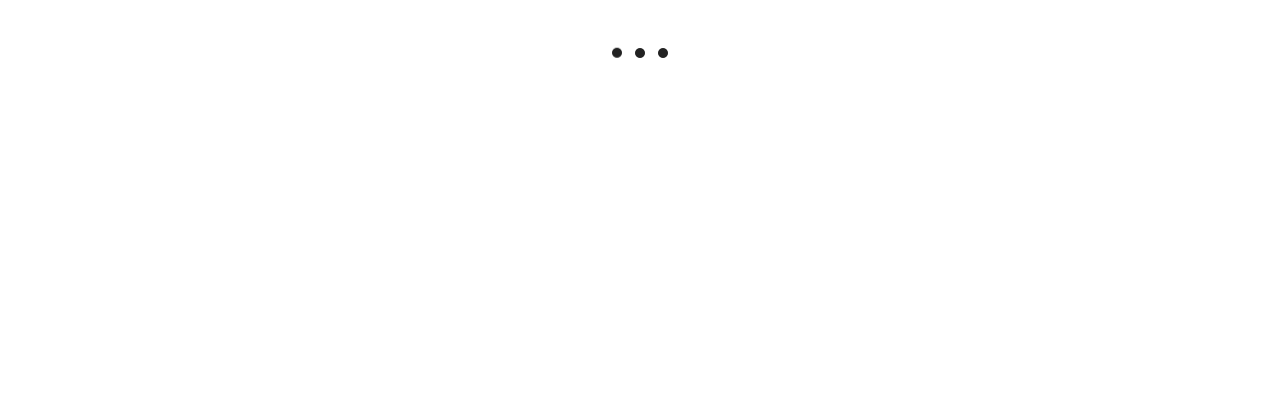

--- FILE ---
content_type: text/html; charset=utf-8
request_url: https://www.myartbroker.com/artist-jonas-wood/artwork-pot-with-flower-chair-signed-print
body_size: 61429
content:
<!DOCTYPE html><html lang="en" class="noJs" data-country="US" id="html"><head><meta charSet="utf-8" data-next-head=""/><meta name="viewport" content="initial-scale=1.0, width=device-width" data-next-head=""/><script type="application/ld+json" data-next-head="">{"@context":"http://schema.org/","@type":"Product","name":"Pot With Flower Chair","image":["https://cdn.sanity.io/images/dqllnil6/production/6dc6a48eb7073508d0f1f61434694aefa045600f-500x652.jpg?auto=format"],"description":"Pot With Flower Chair (2015) is a signed lithograph by Jonas Wood that exemplifies his keen eye for contemporary American life, vibrant designs, and the world of tropical plants. The print features the image of a garden contained in a square form against a white background. This is yet another example of what the artist refers to as the \"landscape pot\" in the title of his 2014 screen print. Similarly to Landscape Pot With Plant (2017), the vibrant image of the outdoor setting here represents the surface of a plant pot.","brand":{"@type":"Brand","name":"Jonas Wood"},"aggregateRating":{"@type":"AggregateRating","ratingValue":5,"reviewCount":249}}</script><script type="application/ld+json" data-next-head="">{"@context":"https://schema.org/","@type":"BreadcrumbList","itemListElement":[{"position":1,"name":"artworks","item":"https://www.myartbroker.com/artworks","@type":"ListItem"},{"position":2,"name":"jonas wood","item":"https://www.myartbroker.com/artist-jonas-wood","@type":"ListItem"},{"position":3,"name":"Pot With Flower Chair","item":null,"@type":"ListItem"}]}</script><script type="application/ld+json" data-next-head="">{"@context":"http://schema.org/","@type":"Table","about":"Pot With Flower Chair Specification","additionalProperty":[{"@type":"PropertyValue","name":"Medium","value":"Lithograph"},{"@type":"PropertyValue","name":"Format","value":"Signed Print"},{"@type":"PropertyValue","name":"Year","value":2015},{"@type":"PropertyValue","name":"Dimensions","value":"H 70cm x W 50cm"},{"@type":"PropertyValue","name":"Sizes","value":300},{"@type":"PropertyValue","name":"Signed","value":"Yes"},{"@type":"PropertyValue","name":"Condition","value":""},{"@type":"PropertyValue","name":"Series","value":"Yes"}]}</script><title data-next-head="">Jonas Wood Pot With Flower Chair (Signed Print) 2015 | MyArtBroker</title><meta name="robots" content="index,follow" data-next-head=""/><meta name="description" content="Buy and sell Jonas Wood Pot With Flower Chair with MyArtBroker. Choose us for our expertise, network, free valuations, 0% sellers fees and confidential transactions." data-next-head=""/><meta name="twitter:card" content="summary_large_image" data-next-head=""/><meta name="twitter:site" content="@myartbroker" data-next-head=""/><meta name="twitter:creator" content="@myartbroker" data-next-head=""/><meta property="og:title" content="Jonas Wood Pot With Flower Chair (Signed Print) 2015 | MyArtBroker" data-next-head=""/><meta property="og:description" content="Buy and sell Jonas Wood Pot With Flower Chair with MyArtBroker. Choose us for our expertise, network, free valuations, 0% sellers fees and confidential transactions." data-next-head=""/><meta property="og:url" content="https://www.myartbroker.com/artist-jonas-wood/artwork-pot-with-flower-chair-signed-print" data-next-head=""/><meta property="og:image" content="https://cdn.sanity.io/images/dqllnil6/production/6dc6a48eb7073508d0f1f61434694aefa045600f-500x652.jpg?w=1200&amp;h=630" data-next-head=""/><meta property="og:image:width" content="1200" data-next-head=""/><meta property="og:image:height" content="630" data-next-head=""/><meta property="og:image" content="https://cdn.sanity.io/images/dqllnil6/production/6dc6a48eb7073508d0f1f61434694aefa045600f-500x652.jpg?w=1080&amp;h=1080" data-next-head=""/><meta property="og:image:width" content="1080" data-next-head=""/><meta property="og:image:height" content="1080" data-next-head=""/><meta property="og:image" content="https://cdn.sanity.io/images/dqllnil6/production/6dc6a48eb7073508d0f1f61434694aefa045600f-500x652.jpg?w=1200&amp;h=675" data-next-head=""/><meta property="og:image:width" content="1200" data-next-head=""/><meta property="og:image:height" content="675" data-next-head=""/><meta property="og:image" content="https://cdn.sanity.io/images/dqllnil6/production/6dc6a48eb7073508d0f1f61434694aefa045600f-500x652.jpg" data-next-head=""/><meta property="og:image:width" content="500" data-next-head=""/><meta property="og:image:height" content="652" data-next-head=""/><meta property="og:site_name" content="MyArtBroker" data-next-head=""/><link rel="canonical" href="https://www.myartbroker.com/artist-jonas-wood/artwork-pot-with-flower-chair-signed-print" data-next-head=""/><link rel="alternate" hrefLang="en" href="https://www.myartbroker.com/artist-jonas-wood/artwork-pot-with-flower-chair-signed-print" data-next-head=""/><link rel="alternate" hrefLang="fr" href="https://www.myartbroker.com/fr/artist-jonas-wood/artwork-pot-with-flower-chair-signed-print" data-next-head=""/><link rel="alternate" hrefLang="x-default" href="https://www.myartbroker.com/artist-jonas-wood/artwork-pot-with-flower-chair-signed-print" data-next-head=""/><link rel="preload" as="image" imageSrcSet="https://cdn.sanity.io/images/dqllnil6/production/6dc6a48eb7073508d0f1f61434694aefa045600f-500x652.jpg?w=256&amp;q=60&amp;auto=format 256w, https://cdn.sanity.io/images/dqllnil6/production/6dc6a48eb7073508d0f1f61434694aefa045600f-500x652.jpg?w=384&amp;q=60&amp;auto=format 384w, https://cdn.sanity.io/images/dqllnil6/production/6dc6a48eb7073508d0f1f61434694aefa045600f-500x652.jpg?w=480&amp;q=60&amp;auto=format 480w, https://cdn.sanity.io/images/dqllnil6/production/6dc6a48eb7073508d0f1f61434694aefa045600f-500x652.jpg?w=500&amp;q=60&amp;auto=format 500w, https://cdn.sanity.io/images/dqllnil6/production/6dc6a48eb7073508d0f1f61434694aefa045600f-500x652.jpg?w=640&amp;q=60&amp;auto=format 640w, https://cdn.sanity.io/images/dqllnil6/production/6dc6a48eb7073508d0f1f61434694aefa045600f-500x652.jpg?w=750&amp;q=60&amp;auto=format 750w, https://cdn.sanity.io/images/dqllnil6/production/6dc6a48eb7073508d0f1f61434694aefa045600f-500x652.jpg?w=828&amp;q=60&amp;auto=format 828w, https://cdn.sanity.io/images/dqllnil6/production/6dc6a48eb7073508d0f1f61434694aefa045600f-500x652.jpg?w=1080&amp;q=60&amp;auto=format 1080w, https://cdn.sanity.io/images/dqllnil6/production/6dc6a48eb7073508d0f1f61434694aefa045600f-500x652.jpg?w=1200&amp;q=60&amp;auto=format 1200w, https://cdn.sanity.io/images/dqllnil6/production/6dc6a48eb7073508d0f1f61434694aefa045600f-500x652.jpg?w=1920&amp;q=60&amp;auto=format 1920w, https://cdn.sanity.io/images/dqllnil6/production/6dc6a48eb7073508d0f1f61434694aefa045600f-500x652.jpg?w=2048&amp;q=60&amp;auto=format 2048w, https://cdn.sanity.io/images/dqllnil6/production/6dc6a48eb7073508d0f1f61434694aefa045600f-500x652.jpg?w=3840&amp;q=60&amp;auto=format 3840w" imageSizes="(max-width: 799px) 100vw, 50vw" data-next-head=""/><link rel="apple-touch-icon" sizes="180x180" href="/apple-touch-icon.png"/><link rel="apple-touch-icon-precomposed" sizes="180x180" href="/apple-touch-icon-precomposed.png"/><link rel="icon" type="image/png" sizes="32x32" href="/favicon-32x32.png"/><link rel="icon" type="image/png" sizes="16x16" href="/favicon-16x16.png"/><link rel="icon" type="image/png" sizes="512x512" href="/favicon-512x512.png"/><link rel="icon" type="image/png" sizes="192x192" href="/favicon-192x192.png"/><link rel="manifest" href="/site.webmanifest"/><link rel="mask-icon" href="/safari-pinned-tab.svg" color="#222222"/><meta name="msapplication-TileColor" content="#000000"/><meta name="theme-color" content="#ffffff"/><meta name="cf-2fa-verify" content="9695e9b6f936068"/><meta name="google-site-verification" content="O7_6PdAAznDl9iK40vDbV-rVZBgtH3KEqhN3HAgVRFs"/><script async="" defer="" src="https://script.bullseye.so/script/4fc3a75d-6a35-4da0-8499-873e9adbda6c" referrerPolicy="strict-origin-when-cross-origin"></script><link rel="preload" href="/_next/static/css/bfa8d79f105ea80c.css" as="style"/><link rel="stylesheet" href="/_next/static/css/bfa8d79f105ea80c.css" data-n-g=""/><link rel="preload" href="/_next/static/css/2f5182f048694bee.css" as="style"/><link rel="stylesheet" href="/_next/static/css/2f5182f048694bee.css" data-n-p=""/><link rel="preload" href="/_next/static/css/60af64d3f82c915b.css" as="style"/><link rel="stylesheet" href="/_next/static/css/60af64d3f82c915b.css"/><link rel="preload" href="/_next/static/css/79914a50560e6006.css" as="style"/><link rel="stylesheet" href="/_next/static/css/79914a50560e6006.css" data-n-p=""/><noscript data-n-css=""></noscript><script defer="" nomodule="" src="/_next/static/chunks/polyfills-42372ed130431b0a.js"></script><script src="/_next/static/chunks/webpack-3c3f5969298d5db1.js" defer=""></script><script src="/_next/static/chunks/framework-ca1d52f7ba962c93.js" defer=""></script><script src="/_next/static/chunks/main-0bcc0f42cc58d9b3.js" defer=""></script><script src="/_next/static/chunks/pages/_app-5a48d3a970b06a3d.js" defer=""></script><script src="/_next/static/chunks/7165-aed7317909729c99.js" defer=""></script><script src="/_next/static/chunks/6996-2b310366c5922025.js" defer=""></script><script src="/_next/static/chunks/2349-65d8642b906855cd.js" defer=""></script><script src="/_next/static/chunks/2441-3fcc15f37aca0474.js" defer=""></script><script src="/_next/static/chunks/2862-963a5a54de1f7260.js" defer=""></script><script src="/_next/static/chunks/8222-75488f44cec4bb07.js" defer=""></script><script src="/_next/static/chunks/1477-3e4829cb659e35f8.js" defer=""></script><script src="/_next/static/chunks/3955-077798630a73eeb2.js" defer=""></script><script src="/_next/static/chunks/9634-a4d45b3c8f2d5bac.js" defer=""></script><script src="/_next/static/chunks/1393-7a411a2f0513f589.js" defer=""></script><script src="/_next/static/chunks/3151-1cfb0cdb979ba169.js" defer=""></script><script src="/_next/static/chunks/pages/%5Blang%5D/artist/%5Bslug%5D/artwork/%5BartworkSlug%5D-ee4fc3868c94894a.js" defer=""></script><script src="/_next/static/gMPJRKqCrRknSeVcICV9k/_buildManifest.js" defer=""></script><script src="/_next/static/gMPJRKqCrRknSeVcICV9k/_ssgManifest.js" defer=""></script><meta name="sentry-trace" content="3b3bcf92099d91456d43dabf09972eda-626cf37c902819c4-1"/><meta name="baggage" content="sentry-environment=vercel-production,sentry-release=48eca61e8efc0536b20d94eb0cde0c6b74fd484b,sentry-public_key=85612a6e67bc4270a02c2e12660e4f5f,sentry-trace_id=3b3bcf92099d91456d43dabf09972eda,sentry-org_id=1137745,sentry-transaction=GET%20%2F%5Blang%5D%2Fartist%2F%5Bslug%5D%2Fartwork%2F%5BartworkSlug%5D,sentry-sampled=true,sentry-sample_rand=0.07268017079318323,sentry-sample_rate=0.1"/></head><body><noscript><iframe src="https://www.googletagmanager.com/ns.html?id=GTM-KM99VTN" height="0" width="0" name="GTM" title="GTM" style="display:none;visibility:hidden"></iframe></noscript><div id="__next"><div id="recaptcha-container-id"></div><div class="pages_basePageWrapperContainer__IU36_"><div class="pages_base__GdO0_ pages_themer__0ablx light"><div></div><header class="Header_base__Pzlzc Header_noSearchIcon__IQJgT"><div class="HeaderAuthBar_headerAuthBar__RfK50"><div class="Container_container__z5tuD Container_always__EzH18"><div class="HeaderAuthBar_inner__o5bii"><div><span class="Text_normal__mZg_p Text_bodySml__OP4cR">The World&#x27;s Largest Modern &amp; Contemporary Prints &amp; Editions Platform</span></div><ul class="HeaderAuthBar_secondaryNavItems__blk4D"><li><a href="/how-it-works"><span class="Text_normal__mZg_p Text_bodySml__OP4cR">How it works</span></a></li><li><a href="/market-reports"><span class="Text_normal__mZg_p Text_bodySml__OP4cR">Reports</span></a></li><li><a href="/our-people"><span class="Text_normal__mZg_p Text_bodySml__OP4cR">Meet the team</span></a></li><li><a href="/login"><span class="Text_normal__mZg_p Text_bodySml__OP4cR">Login</span></a></li><li><a href="/signup"><span class="Text_normal__mZg_p Text_bodySml__OP4cR">Sign up</span></a></li><li><div class="CurrencySelector_navOptionBase__gkD4y"><button class="CurrencySelector_navOptionSelectedCurrency__X9YN7"><span class="Text_normal__mZg_p Text_bodySml__OP4cR"><span class="CurrencySelector_navOptionCurrency__f3Q7b">£</span></span><div class="CurrencySelector_navOptionsSelectionContainer__REnTw"><span class="Text_normal__mZg_p Text_bodySml__OP4cR"></span><svg width="12" height="12" viewBox="0 0 12 12" fill="none" xmlns="http://www.w3.org/2000/svg"><path fill-rule="evenodd" clip-rule="evenodd" d="M3 4H9L6 7L3 4Z" fill="#222222"></path></svg></div></button></div></li><li><div class="LanguageSwitcher_inlineContainer__XQlyU "><a href="/artist-jonas-wood/artwork-pot-with-flower-chair-signed-print" class="LanguageSwitcher_inlineButton__i_VzM LanguageSwitcher_active__e7wX_" aria-label="Switch to English" aria-current="page" hrefLang="en">EN</a><a href="/fr/artist-jonas-wood/artwork-pot-with-flower-chair-signed-print" class="LanguageSwitcher_inlineButton__i_VzM " aria-label="Switch to Français" hrefLang="fr">FR</a></div></li></ul></div></div></div><div class="headroom-wrapper"><div style="position:relative;top:0;left:0;right:0;z-index:1;-webkit-transform:translate3D(0, 0, 0);-ms-transform:translate3D(0, 0, 0);transform:translate3D(0, 0, 0)" class="headroom headroom--unfixed"><div class="Container_container__z5tuD Container_always__EzH18"><div class="Header_headerInner__kdA1T"><div class="Header_headerLogo__Ve2zf Header_noSearchIcon__IQJgT"><a href="/"><svg viewBox="0 0 151 15" version="1.1" xmlns="http://www.w3.org/2000/svg" aria-hidden="true" focusable="false" width="225" height="24"><path d="M100.457 0c4.293 0 7.684 3.22 7.684 7.506s-3.391 7.507-7.684 7.507c-4.292 0-7.662-3.22-7.662-7.507 0-4.286 3.37-7.506 7.662-7.506Zm48.247 10.449A2.292 2.292 0 0 1 151 12.73c0 1.237-1.03 2.26-2.296 2.26-1.245 0-2.276-1.023-2.276-2.26a2.287 2.287 0 0 1 2.276-2.282ZM73.78.256c3.026 0 4.7 1.557 4.7 3.625 0 1.493-.837 2.41-1.931 2.943 1.738.533 2.94 1.578 2.94 3.646 0 2.517-2.04 4.287-5.237 4.287h-6.117V.256h5.645Zm12.276 0c3.177 0 5.666 1.471 5.666 4.457 0 2.196-1.33 3.454-2.962 4.115l3.735 5.929h-4.314l-3.09-5.161h-.516v5.16h-3.799V.257h5.28Zm27.3 0V6.12l4.679-5.864h4.335l-5.666 6.76 5.88 7.74h-4.614l-4.614-6.226v6.227h-3.82V.256h3.82Zm19.359 0v3.156h-5.087V5.8h5.044v3.135h-5.044V11.6h5.087v3.157h-8.908V.256h8.908Zm6.717 0c3.176 0 5.666 1.471 5.666 4.457 0 2.196-1.33 3.454-2.962 4.115l3.735 5.929h-4.314l-3.091-5.161h-.515v5.16h-3.8V.257h5.281ZM1.125.256l6.138 7.847L13.402.256h1.137v14.5h-1.245V2.325L7.457 9.788h-.43L1.232 2.324v12.433H-.013V.256h1.138Zm16.177 0 4.722 7.08L26.81.255h1.46l-5.624 8.21v6.29H21.38V8.53L15.735.256h1.567Zm49.396 0v3.156h-4.336v11.345H58.52V3.412h-4.357V.256h12.535Zm-31.986 0 6.405 14.5h-3.741l-1.215-3.07h-6.307l-1.195 3.07h-3.683l6.406-14.5h3.33Zm12.647 0c3.177 0 5.666 1.471 5.666 4.457 0 2.196-1.33 3.454-2.961 4.115l3.734 5.929h-4.314l-3.09-5.16h-.516v5.16H42.08V.256h5.28ZM73.651 8.53h-1.696v3.37h1.696c1.223 0 2.039-.598 2.039-1.728 0-1.002-.751-1.642-2.04-1.642Zm26.806-4.969c-2.125 0-3.82 1.813-3.82 3.945 0 2.133 1.695 3.945 3.82 3.945 2.147 0 3.842-1.812 3.842-3.945 0-2.132-1.695-3.945-3.842-3.945Zm-67.469.128-1.94 4.969h3.918l-1.978-4.969Zm52.875-.362h-1.288v3.518h1.267c1.223 0 2.06-.746 2.06-1.812 0-1.045-.794-1.706-2.04-1.706Zm53.376 0h-1.288v3.518h1.266c1.224 0 2.06-.746 2.06-1.812 0-1.045-.793-1.706-2.038-1.706Zm-92.073 0h-1.288v3.518h1.267c1.223 0 2.06-.746 2.06-1.813 0-1.044-.794-1.705-2.039-1.705Zm25.863-.214h-1.074V6.1h1.074c1.266 0 1.867-.576 1.867-1.557 0-.96-.58-1.429-1.867-1.429Z" fill="currentColor"></path></svg><span class="visuallyhidden">MyArtbroker.com</span></a></div><div class="Header_navContainer__JTGXn"><div class="Header_showOnMobile__kCtrT"><div class="SearchDialogMobile_searchBase__twqYc"><form action="/search" autoComplete="off"><div class="SearchDialogMobile_searchField__31WJ4"><i class="SearchDialogMobile_searchIcon__FFQ_2"><span style="display:inline-block;width:15px;height:15px;opacity:0;pointer-events:none"></span></i><input type="text" name="q" class="SearchDialogMobile_textInput__Bhtyi" placeholder="Search" value=""/></div></form></div></div><div class="Header_headerMobileUser__uUiqv Header_headerMobileUserLoggedout__lc2oP Header_noSearchIcon__IQJgT Header_showOnMobile__kCtrT"><a href="/login"><svg width="24" height="24" viewBox="0 0 24 24" fill="none" xmlns="http://www.w3.org/2000/svg"><path fill-rule="evenodd" clip-rule="evenodd" d="M8 7C8 4.79086 9.79086 3 12 3C14.2091 3 16 4.79086 16 7C16 9.20914 14.2091 11 12 11C9.79086 11 8 9.20914 8 7ZM12 1C8.68629 1 6 3.68629 6 7C6 10.3137 8.68629 13 12 13C15.3137 13 18 10.3137 18 7C18 3.68629 15.3137 1 12 1ZM4 23C4 19.2415 7.46774 16 12 16C16.5323 16 20 19.2415 20 23H22C22 17.922 17.4089 14 12 14C6.59113 14 2 17.922 2 23H4Z" fill="currentColor"></path></svg></a></div><nav class="SiteNavigation_base__TsExK" id="PrimaryNavigation" aria-hidden="true"><div class="Container_container__z5tuD Container_upToMenuBreak__z0_62 SiteNavigation_reducePadTillMenuBreak__75lgF"><button type="button" class="CloseButton_base__lKnYV SiteNavigation_closeButton__WL6e_" data-test="close-button"><span class="CloseButton_cross__Z9kAy"></span><span class="visually-hidden">Close</span></button><ul class="SiteNavigation_mainMenu__go9UN SiteNavigation_hasPaddingTop__nww2l"><li><span class="SiteNavigation_menuLink__Hqz1X Text_normal__mZg_p Text_primaryTitleSml__VxBET SiteNavigation_menuLink__Hqz1X"><a class="SiteNavigation_mainNavLink__7ssH9" aria-controls="NavArtwork" href="/artworks"><span>Buy</span><span style="display:inline-block;width:10px;height:10px;opacity:0;pointer-events:none"></span></a></span><div><div class="SiteNavigation_subNavTab__l_AgO" id="NavArtwork" aria-hidden="true"><div class="SiteNavigation_navTabInner__YB_dy"><div class="Container_container__z5tuD Container_always__EzH18 SiteNavigation_reducePadTillMenuBreak__75lgF"><button class="BackBtn_base__ZQ6NX SiteNavigation_backBtn__Ij3cU"><span style="display:inline-block;width:10px;height:10px;opacity:0;pointer-events:none"></span><span class="Text_normal__mZg_p Text_bodyMed__Frcne">Menu</span></button><a class="SiteNavigation_mobilePageLink__4B_lq SiteNavigation_tabTitle__eL90W" href="/artworks"><span class="SiteNavigation_navTabInnerTitle__1gxN8 Text_normal__mZg_p Text_primaryTitleLrg__Qbvnr SiteNavigation_navTabInnerTitle__1gxN8">Artworks</span> <span style="display:inline-block;width:10px;height:10px;opacity:0;pointer-events:none"></span></a><div class="Grid_grid__dV8yT"><div class="Grid_row__iRPi9"><div class="Grid_col__Kpp7P Grid_col-1__4--lg__5IUV_ ArtworksTabInner_noGridPreMenuBreak__IZOfN"><span class="Text_normal__mZg_p Text_primaryTitleSml__VxBET">Featured Artists</span><hr class="HorizontalRule_base__1nvsj"/><div class="ArtworksTabInner_navBubbles__k9Men"><div class="SiteNavigation_artistBubble__lKxtw"><div class="ProfileImage_container__mN2cs ProfileImage_containerInline__6Dinh"><a class="ProfileImage_link__TYJKV" data-test="profile-image" href="/artist-banksy"><div class="ProfileImage_inline___o6vR"><div class="ProfileImage_imageContainer__g_yS4"><img src="https://cdn.sanity.io/images/dqllnil6/production/6ed041867729c2f610c2599ae7cdc695f71a39db-338x338.jpg?w=100&amp;q=60&amp;auto=format" srcSet="https://cdn.sanity.io/images/dqllnil6/production/6ed041867729c2f610c2599ae7cdc695f71a39db-338x338.jpg?w=100&amp;q=60&amp;auto=format 1x, https://cdn.sanity.io/images/dqllnil6/production/6ed041867729c2f610c2599ae7cdc695f71a39db-338x338.jpg?w=200&amp;q=60&amp;auto=format 2x" alt="Banksy" loading="lazy" class="ProfileImage_image__nKJsW" width="100" height="100"/></div><div class="ProfileImage_textContainer__QSz24"><p class="ProfileImage_name__Lfb5f Text_normal__mZg_p Text_primaryTitleXSml__c0lX_ ProfileImage_name__Lfb5f">Banksy</p><p class="ProfileImage_tags__nqg5c Text_normal__mZg_p Text_tertiaryTitleSml__AsepM ProfileImage_tags__nqg5c">269<!-- --> <!-- -->works</p></div></div></a></div></div><div class="SiteNavigation_artistBubble__lKxtw"><div class="ProfileImage_container__mN2cs ProfileImage_containerInline__6Dinh"><a class="ProfileImage_link__TYJKV" data-test="profile-image" href="/artist-andy-warhol"><div class="ProfileImage_inline___o6vR"><div class="ProfileImage_imageContainer__g_yS4"><img src="https://cdn.sanity.io/images/dqllnil6/production/bc9cdddfbf93fcfd94f9b62396918980eaaa47e5-338x338.jpg?w=100&amp;q=60&amp;auto=format" srcSet="https://cdn.sanity.io/images/dqllnil6/production/bc9cdddfbf93fcfd94f9b62396918980eaaa47e5-338x338.jpg?w=100&amp;q=60&amp;auto=format 1x, https://cdn.sanity.io/images/dqllnil6/production/bc9cdddfbf93fcfd94f9b62396918980eaaa47e5-338x338.jpg?w=200&amp;q=60&amp;auto=format 2x" alt="Andy Warhol" loading="lazy" class="ProfileImage_image__nKJsW" width="100" height="100"/></div><div class="ProfileImage_textContainer__QSz24"><p class="ProfileImage_name__Lfb5f Text_normal__mZg_p Text_primaryTitleXSml__c0lX_ ProfileImage_name__Lfb5f">Andy Warhol</p><p class="ProfileImage_tags__nqg5c Text_normal__mZg_p Text_tertiaryTitleSml__AsepM ProfileImage_tags__nqg5c">493<!-- --> <!-- -->works</p></div></div></a></div></div><div class="SiteNavigation_artistBubble__lKxtw"><div class="ProfileImage_container__mN2cs ProfileImage_containerInline__6Dinh"><a class="ProfileImage_link__TYJKV" data-test="profile-image" href="/artist-david-hockney"><div class="ProfileImage_inline___o6vR"><div class="ProfileImage_imageContainer__g_yS4"><img src="https://cdn.sanity.io/images/dqllnil6/production/65ce8eac0e29e09556e25d6dce7aa4207e4eb1ae-338x338.jpg?w=100&amp;q=60&amp;auto=format" srcSet="https://cdn.sanity.io/images/dqllnil6/production/65ce8eac0e29e09556e25d6dce7aa4207e4eb1ae-338x338.jpg?w=100&amp;q=60&amp;auto=format 1x, https://cdn.sanity.io/images/dqllnil6/production/65ce8eac0e29e09556e25d6dce7aa4207e4eb1ae-338x338.jpg?w=200&amp;q=60&amp;auto=format 2x" alt="David Hockney" loading="lazy" class="ProfileImage_image__nKJsW" width="100" height="100"/></div><div class="ProfileImage_textContainer__QSz24"><p class="ProfileImage_name__Lfb5f Text_normal__mZg_p Text_primaryTitleXSml__c0lX_ ProfileImage_name__Lfb5f">David Hockney</p><p class="ProfileImage_tags__nqg5c Text_normal__mZg_p Text_tertiaryTitleSml__AsepM ProfileImage_tags__nqg5c">652<!-- --> <!-- -->works</p></div></div></a></div></div><div class="SiteNavigation_artistBubble__lKxtw"><div class="ProfileImage_container__mN2cs ProfileImage_containerInline__6Dinh"><a class="ProfileImage_link__TYJKV" data-test="profile-image" href="/artist-keith-haring"><div class="ProfileImage_inline___o6vR"><div class="ProfileImage_imageContainer__g_yS4"><img src="https://cdn.sanity.io/images/dqllnil6/production/f5c17b9cf381e9bd12ca240e7e3f4acc82735c84-338x338.jpg?w=100&amp;q=60&amp;auto=format" srcSet="https://cdn.sanity.io/images/dqllnil6/production/f5c17b9cf381e9bd12ca240e7e3f4acc82735c84-338x338.jpg?w=100&amp;q=60&amp;auto=format 1x, https://cdn.sanity.io/images/dqllnil6/production/f5c17b9cf381e9bd12ca240e7e3f4acc82735c84-338x338.jpg?w=200&amp;q=60&amp;auto=format 2x" alt="Keith Haring" loading="lazy" class="ProfileImage_image__nKJsW" width="100" height="100"/></div><div class="ProfileImage_textContainer__QSz24"><p class="ProfileImage_name__Lfb5f Text_normal__mZg_p Text_primaryTitleXSml__c0lX_ ProfileImage_name__Lfb5f">Keith Haring</p><p class="ProfileImage_tags__nqg5c Text_normal__mZg_p Text_tertiaryTitleSml__AsepM ProfileImage_tags__nqg5c">249<!-- --> <!-- -->works</p></div></div></a></div></div><div class="SiteNavigation_artistBubble__lKxtw"><div class="ProfileImage_container__mN2cs ProfileImage_containerInline__6Dinh"><a class="ProfileImage_link__TYJKV" data-test="profile-image" href="/artist-roy-lichtenstein"><div class="ProfileImage_inline___o6vR"><div class="ProfileImage_imageContainer__g_yS4"><img src="https://cdn.sanity.io/images/dqllnil6/production/f6a96f16031b73bc4df082c1db43b56f6f288daf-338x338.jpg?w=100&amp;q=60&amp;auto=format" srcSet="https://cdn.sanity.io/images/dqllnil6/production/f6a96f16031b73bc4df082c1db43b56f6f288daf-338x338.jpg?w=100&amp;q=60&amp;auto=format 1x, https://cdn.sanity.io/images/dqllnil6/production/f6a96f16031b73bc4df082c1db43b56f6f288daf-338x338.jpg?w=200&amp;q=60&amp;auto=format 2x" alt="Roy Lichtenstein" loading="lazy" class="ProfileImage_image__nKJsW" width="100" height="100"/></div><div class="ProfileImage_textContainer__QSz24"><p class="ProfileImage_name__Lfb5f Text_normal__mZg_p Text_primaryTitleXSml__c0lX_ ProfileImage_name__Lfb5f">Roy Lichtenstein</p><p class="ProfileImage_tags__nqg5c Text_normal__mZg_p Text_tertiaryTitleSml__AsepM ProfileImage_tags__nqg5c">293<!-- --> <!-- -->works</p></div></div></a></div></div><div class="SiteNavigation_artistBubble__lKxtw"><div class="ProfileImage_container__mN2cs ProfileImage_containerInline__6Dinh"><a class="ProfileImage_link__TYJKV" data-test="profile-image" href="/artist-damien-hirst"><div class="ProfileImage_inline___o6vR"><div class="ProfileImage_imageContainer__g_yS4"><img src="https://cdn.sanity.io/images/dqllnil6/production/d310997c6b6e4336d2607b27e8d4bd68cdd090ae-338x338.jpg?w=100&amp;q=60&amp;auto=format" srcSet="https://cdn.sanity.io/images/dqllnil6/production/d310997c6b6e4336d2607b27e8d4bd68cdd090ae-338x338.jpg?w=100&amp;q=60&amp;auto=format 1x, https://cdn.sanity.io/images/dqllnil6/production/d310997c6b6e4336d2607b27e8d4bd68cdd090ae-338x338.jpg?w=200&amp;q=60&amp;auto=format 2x" alt="Damien Hirst" loading="lazy" class="ProfileImage_image__nKJsW" width="100" height="100"/></div><div class="ProfileImage_textContainer__QSz24"><p class="ProfileImage_name__Lfb5f Text_normal__mZg_p Text_primaryTitleXSml__c0lX_ ProfileImage_name__Lfb5f">Damien Hirst</p><p class="ProfileImage_tags__nqg5c Text_normal__mZg_p Text_tertiaryTitleSml__AsepM ProfileImage_tags__nqg5c">684<!-- --> <!-- -->works</p></div></div></a></div></div><div class="SiteNavigation_artistBubble__lKxtw"><div class="ProfileImage_container__mN2cs ProfileImage_containerInline__6Dinh"><a class="ProfileImage_link__TYJKV" data-test="profile-image" href="/artist-bridget-riley"><div class="ProfileImage_inline___o6vR"><div class="ProfileImage_imageContainer__g_yS4"><img src="https://cdn.sanity.io/images/dqllnil6/production/9888e34224a4ecaf491be8775287c6729c01114b-789x792.jpg?w=100&amp;q=60&amp;auto=format" srcSet="https://cdn.sanity.io/images/dqllnil6/production/9888e34224a4ecaf491be8775287c6729c01114b-789x792.jpg?w=100&amp;q=60&amp;auto=format 1x, https://cdn.sanity.io/images/dqllnil6/production/9888e34224a4ecaf491be8775287c6729c01114b-789x792.jpg?w=200&amp;q=60&amp;auto=format 2x" alt="Bridget Riley" loading="lazy" class="ProfileImage_image__nKJsW" width="100" height="101"/></div><div class="ProfileImage_textContainer__QSz24"><p class="ProfileImage_name__Lfb5f Text_normal__mZg_p Text_primaryTitleXSml__c0lX_ ProfileImage_name__Lfb5f">Bridget Riley</p><p class="ProfileImage_tags__nqg5c Text_normal__mZg_p Text_tertiaryTitleSml__AsepM ProfileImage_tags__nqg5c">111<!-- --> <!-- -->works</p></div></div></a></div></div><a href="/artists"><span class="ArtworksTabInner_viewAllLink__duzQc Text_normal__mZg_p Text_magBodyMed__xiZYa Text_uppercase__SB5aT ArtworksTabInner_viewAllLink__duzQc">View all artists</span></a><a href="/artworks"><span class="ArtworksTabInner_viewAllLink__duzQc Text_normal__mZg_p Text_magBodyMed__xiZYa Text_uppercase__SB5aT ArtworksTabInner_viewAllLink__duzQc">View all art for sale</span></a></div></div><div class="Grid_col__Kpp7P Grid_col-1__4--lg__5IUV_ ArtworksTabInner_noGridPreMenuBreak__IZOfN"><span class="Spacer_lg___2_tw"></span><span class="Text_normal__mZg_p Text_primaryTitleSml__VxBET">Genres</span><hr class="HorizontalRule_base__1nvsj"/><a class="Lozenge_button__pMLq8 SiteNavigation_lozengeStyle__gTA7l" href="/genre-cubism"><span class="Text_normal__mZg_p Text_secondaryTitleMicro__R3YM1 Text_uppercase__SB5aT">Cubism</span></a><a class="Lozenge_button__pMLq8 SiteNavigation_lozengeStyle__gTA7l" href="/genre-conceptual-art"><span class="Text_normal__mZg_p Text_secondaryTitleMicro__R3YM1 Text_uppercase__SB5aT">Conceptual Art</span></a><a class="Lozenge_button__pMLq8 SiteNavigation_lozengeStyle__gTA7l" href="/genre-abstract-expressionism"><span class="Text_normal__mZg_p Text_secondaryTitleMicro__R3YM1 Text_uppercase__SB5aT">Abstract Expressionism</span></a><a class="Lozenge_button__pMLq8 SiteNavigation_lozengeStyle__gTA7l" href="/genre-expressionism"><span class="Text_normal__mZg_p Text_secondaryTitleMicro__R3YM1 Text_uppercase__SB5aT">Expressionism</span></a><a class="Lozenge_button__pMLq8 SiteNavigation_lozengeStyle__gTA7l" href="/genre-minimalism"><span class="Text_normal__mZg_p Text_secondaryTitleMicro__R3YM1 Text_uppercase__SB5aT">Minimalism</span></a><a class="Lozenge_button__pMLq8 SiteNavigation_lozengeStyle__gTA7l" href="/genre-abstract"><span class="Text_normal__mZg_p Text_secondaryTitleMicro__R3YM1 Text_uppercase__SB5aT">Abstract</span></a><a class="Lozenge_button__pMLq8 SiteNavigation_lozengeStyle__gTA7l" href="/genre-post-war-contemporary"><span class="Text_normal__mZg_p Text_secondaryTitleMicro__R3YM1 Text_uppercase__SB5aT">Post-War &amp; Contemporary</span></a><a class="Lozenge_button__pMLq8 SiteNavigation_lozengeStyle__gTA7l" href="/genre-impressionist-modern"><span class="Text_normal__mZg_p Text_secondaryTitleMicro__R3YM1 Text_uppercase__SB5aT">Impressionist &amp; Modern</span></a><a class="Lozenge_button__pMLq8 SiteNavigation_lozengeStyle__gTA7l" href="/genre-pop-art"><span class="Text_normal__mZg_p Text_secondaryTitleMicro__R3YM1 Text_uppercase__SB5aT">Pop Art</span></a><a class="Lozenge_button__pMLq8 SiteNavigation_lozengeStyle__gTA7l" href="/genre-surrealism"><span class="Text_normal__mZg_p Text_secondaryTitleMicro__R3YM1 Text_uppercase__SB5aT">Surrealism</span></a><a class="Lozenge_button__pMLq8 SiteNavigation_lozengeStyle__gTA7l" href="/genre-street-urban"><span class="Text_normal__mZg_p Text_secondaryTitleMicro__R3YM1 Text_uppercase__SB5aT">Street &amp; Urban</span></a><a class="Lozenge_button__pMLq8 SiteNavigation_lozengeStyle__gTA7l" href="/genre-young-british-artists"><span class="Text_normal__mZg_p Text_secondaryTitleMicro__R3YM1 Text_uppercase__SB5aT">Young British Artists</span></a></div></div></div></div></div></div></div></li><li><span class="SiteNavigation_menuLink__Hqz1X Text_normal__mZg_p Text_primaryTitleSml__VxBET SiteNavigation_menuLink__Hqz1X"><a class="SiteNavigation_mainNavLink__7ssH9" href="/sell"><span>Sell</span></a></span></li><li><span class="SiteNavigation_menuLink__Hqz1X Text_normal__mZg_p Text_primaryTitleSml__VxBET SiteNavigation_menuLink__Hqz1X"><a class="SiteNavigation_mainNavLink__7ssH9" data-test="site-navigation-trading-floor" href="/trading-floor"><span>Trading<em>floor</em></span></a></span></li><li><span class="SiteNavigation_menuLink__Hqz1X Text_normal__mZg_p Text_primaryTitleSml__VxBET SiteNavigation_menuLink__Hqz1X"><a class="SiteNavigation_mainNavLink__7ssH9" href="/artists"><span>Artists</span></a></span></li><li><span class="SiteNavigation_menuLink__Hqz1X Text_normal__mZg_p Text_primaryTitleSml__VxBET SiteNavigation_menuLink__Hqz1X"><a class="SiteNavigation_mainNavLink__7ssH9" href="/valuations"><span>Valuations</span></a></span></li><li><span class="SiteNavigation_menuLink__Hqz1X Text_normal__mZg_p Text_primaryTitleSml__VxBET SiteNavigation_menuLink__Hqz1X"><a class="SiteNavigation_mainNavLink__7ssH9" href="/my-portfolio"><span><em>My</em>Portfolio</span></a></span></li><li class="SiteNavigation_isolatedLinkContainer__W6pAS"><span class="SiteNavigation_menuLink__Hqz1X SiteNavigation_discoverLink__Go6H6 Text_normal__mZg_p Text_secondaryTitleLrg__OsITD SiteNavigation_menuLink__Hqz1X SiteNavigation_discoverLink__Go6H6"><a class="SiteNavigation_mainNavLink__7ssH9" aria-controls="NavMagazine" href="/articles"><span>Magazine</span></a></span><div><div class="SiteNavigation_subNavTab__l_AgO" id="NavMagazine" aria-hidden="true"><div class="SiteNavigation_navTabInner__YB_dy"><div class="Container_container__z5tuD Container_always__EzH18 SiteNavigation_reducePadTillMenuBreak__75lgF"><button class="BackBtn_base__ZQ6NX SiteNavigation_backBtn__Ij3cU"><span style="display:inline-block;width:10px;height:10px;opacity:0;pointer-events:none"></span><span class="Text_normal__mZg_p Text_bodyMed__Frcne">Menu</span></button><a class="SiteNavigation_mobilePageLink__4B_lq SiteNavigation_tabTitle__eL90W" href="/articles"><span class="SiteNavigation_navTabInnerTitle__1gxN8 Text_normal__mZg_p Text_primaryTitleLrg__Qbvnr SiteNavigation_navTabInnerTitle__1gxN8">Magazine</span> <span style="display:inline-block;width:10px;height:10px;opacity:0;pointer-events:none"></span></a><div class="Grid_grid__dV8yT"><div class="Grid_row__iRPi9"><div class="Grid_col__Kpp7P Grid_col-1__4--lg__5IUV_ MagazineTabInner_noGridPreMenuBreak__AvRCh"><span class="MagazineTabInner_editionMagazineTitle__Wjx22 Text_normal__mZg_p Text_secondaryTitleLrg__OsITD Text_uppercase__SB5aT MagazineTabInner_editionMagazineTitle__Wjx22">Edition Magazine</span><hr class="HorizontalRule_base__1nvsj"/><div class="MagazineTabInner_categoryContainer__W05bW"><div class="CategoryNavigation_base__G81Ns CategoryNavigation_stacked__m6eq4 CategoryNavigation_tight__7yzrZ"><div class="CategoryNavigation_mainNavItem__rJ336"><a class="CategoryNavigation_dropdownContainer__GnX5F" data-test="category-navigation-item" tabindex="0" href="/articles/opinion"><span class="Text_normal__mZg_p Text_primaryTitleXSml__c0lX_">Opinion</span></a></div><div class="CategoryNavigation_mainNavItem__rJ336"><a class="CategoryNavigation_dropdownContainer__GnX5F" data-test="category-navigation-item" tabindex="1" href="/articles/masterpieces"><span class="Text_normal__mZg_p Text_primaryTitleXSml__c0lX_">Masterpieces</span></a></div><div class="CategoryNavigation_mainNavItem__rJ336"><a class="CategoryNavigation_dropdownContainer__GnX5F" data-test="category-navigation-item" tabindex="2" href="/articles/auction"><span class="Text_normal__mZg_p Text_primaryTitleXSml__c0lX_">Auction</span></a></div><div class="CategoryNavigation_mainNavItem__rJ336"><a class="CategoryNavigation_dropdownContainer__GnX5F" data-test="category-navigation-item" tabindex="3" href="/articles/collecting"><span class="Text_normal__mZg_p Text_primaryTitleXSml__c0lX_">Collecting</span></a></div><div class="CategoryNavigation_mainNavItem__rJ336"><a class="CategoryNavigation_dropdownContainer__GnX5F" data-test="category-navigation-item" tabindex="4" href="/articles/podcasts"><span class="Text_normal__mZg_p Text_primaryTitleXSml__c0lX_">Podcasts</span></a></div><div class="CategoryNavigation_mainNavItem__rJ336"><a class="CategoryNavigation_dropdownContainer__GnX5F" data-test="category-navigation-item" tabindex="5" href="/articles/videos"><span class="Text_normal__mZg_p Text_primaryTitleXSml__c0lX_">Videos</span></a></div><div class="CategoryNavigation_mainNavItem__rJ336"><a class="CategoryNavigation_dropdownContainer__GnX5F" data-test="category-navigation-item" tabindex="6" href="/articles/news"><span class="Text_normal__mZg_p Text_primaryTitleXSml__c0lX_">News</span></a></div><div class="CategoryNavigation_mainNavItem__rJ336"><a class="CategoryNavigation_dropdownContainer__GnX5F" data-test="category-navigation-item" tabindex="7" href="/articles/guides"><span class="Text_normal__mZg_p Text_primaryTitleXSml__c0lX_">Guides</span></a></div><div class="CategoryNavigation_mainNavItem__rJ336"><a class="CategoryNavigation_dropdownContainer__GnX5F" data-test="category-navigation-item" tabindex="8" href="/articles/excuse-me"><span class="Text_normal__mZg_p Text_primaryTitleXSml__c0lX_">Excuse Me</span></a></div><div class="CategoryNavigation_mainNavItem__rJ336"><a class="CategoryNavigation_dropdownContainer__GnX5F" data-test="category-navigation-item" tabindex="9" href="/articles/art-and-tech"><span class="Text_normal__mZg_p Text_primaryTitleXSml__c0lX_">Art &amp; Tech</span></a></div><div class="CategoryNavigation_mainNavItem__rJ336"><a class="CategoryNavigation_dropdownContainer__GnX5F" data-test="category-navigation-item" tabindex="10" href="/articles/investing"><span class="Text_normal__mZg_p Text_primaryTitleXSml__c0lX_">Investing</span></a></div></div><a class="Button_link__WG47Y Button_textLinkMedium__f4oG1 MagazineTabInner_goToMagazineButton__c0P4N siteBtn" href="/articles"><span class="Button_underlined__WeCZL Button_buttonText___c2uM Text_normal__mZg_p Text_magSecondaryTitleMicro__4hkUy Button_underlined__WeCZL Button_buttonText___c2uM">Go to magazine</span></a></div></div><div class="Grid_col__Kpp7P Grid_col-1__4--lg__5IUV_ MagazineTabInner_noGridPreMenuBreak__AvRCh MagazineTabInner_articleList__BgZej"><span class="Text_normal__mZg_p Text_primaryTitleSml__VxBET Text_uppercase__SB5aT">Latest</span><hr class="HorizontalRule_base__1nvsj"/><a href="/market/articles/secondary-prints-market-art-transparency"><div class="ArticleRelatedArticles_articleListItem__TMNIm ArticleRelatedArticles_secondary__bdLTG"><div class="ArticleRelatedArticles_articleItemImageContainer__70rjs"><div class="ArticleRelatedArticles_imageContainer__62VBZ ArticleRelatedArticles_imageContainerlandscape__A7vt_"><img alt="Prints Aren’t the “Entry Point” - They’re the Most Sophisticated Market We Have" _type="image" format="png" ratio="0.56171875" loading="lazy" width="1280" height="719" decoding="async" data-nimg="1" class="Image_loaded__bCGgv Image_lazy__fGAOy" style="color:transparent;object-fit:cover" srcSet="https://cdn.sanity.io/images/dqllnil6/production/77d5089d3a1e2010ab41688d938c1e4b4f464497-1280x719.png?w=1920&amp;q=60&amp;auto=format 1x, https://cdn.sanity.io/images/dqllnil6/production/77d5089d3a1e2010ab41688d938c1e4b4f464497-1280x719.png?w=3840&amp;q=60&amp;auto=format 2x" src="https://cdn.sanity.io/images/dqllnil6/production/77d5089d3a1e2010ab41688d938c1e4b4f464497-1280x719.png?w=3840&amp;q=60&amp;auto=format"/></div></div><span class="ArticleRelatedArticles_articleTitle___IkKB ArticleRelatedArticles_articleTitleSecondary__mg2BJ Text_normal__mZg_p Text_secondaryTitleLrg__OsITD ArticleRelatedArticles_articleTitle___IkKB ArticleRelatedArticles_articleTitleSecondary__mg2BJ">Prints Aren’t the “Entry Point” - They’re the Most Sophisticated Market We Have</span></div></a><a href="/investing/articles/five-key-art-market-predictions-in-2026"><div class="ArticleRelatedArticles_articleListItem__TMNIm ArticleRelatedArticles_secondary__bdLTG"><div class="ArticleRelatedArticles_articleItemImageContainer__70rjs"><div class="ArticleRelatedArticles_imageContainer__62VBZ ArticleRelatedArticles_imageContainerlandscape__A7vt_"><img alt="Five Key Art Market Predictions in 2026" _type="image" format="jpg" ratio="0.855" loading="lazy" width="1200" height="1026" decoding="async" data-nimg="1" class="Image_loaded__bCGgv Image_lazy__fGAOy" style="color:transparent;object-fit:cover" srcSet="https://cdn.sanity.io/images/dqllnil6/production/461b1c8c09ffe4666ebc4aa61aae7d7638a23e37-1200x1026.jpg?w=1200&amp;q=60&amp;auto=format 1x, https://cdn.sanity.io/images/dqllnil6/production/461b1c8c09ffe4666ebc4aa61aae7d7638a23e37-1200x1026.jpg?w=3840&amp;q=60&amp;auto=format 2x" src="https://cdn.sanity.io/images/dqllnil6/production/461b1c8c09ffe4666ebc4aa61aae7d7638a23e37-1200x1026.jpg?w=3840&amp;q=60&amp;auto=format"/></div></div><span class="ArticleRelatedArticles_articleTitle___IkKB ArticleRelatedArticles_articleTitleSecondary__mg2BJ Text_normal__mZg_p Text_secondaryTitleLrg__OsITD ArticleRelatedArticles_articleTitle___IkKB ArticleRelatedArticles_articleTitleSecondary__mg2BJ">Five Key Art Market Predictions in 2026</span></div></a><a href="/artist-david-hockney/articles/how-to-authenticate-david-hockney-prints"><div class="ArticleRelatedArticles_articleListItem__TMNIm ArticleRelatedArticles_secondary__bdLTG"><div class="ArticleRelatedArticles_articleItemImageContainer__70rjs"><div class="ArticleRelatedArticles_imageContainer__62VBZ ArticleRelatedArticles_imageContainerlandscape__A7vt_"><img alt="How to Authenticate David Hockney Prints" _type="image" format="jpg" ratio="0.76416015625" loading="lazy" width="2048" height="1565" decoding="async" data-nimg="1" class="Image_loaded__bCGgv Image_lazy__fGAOy" style="color:transparent;object-fit:cover" srcSet="https://cdn.sanity.io/images/dqllnil6/production/6d0a42e7613e43f6194bb5734f0d53172654f296-2048x1565.jpg?w=2048&amp;q=60&amp;auto=format 1x, https://cdn.sanity.io/images/dqllnil6/production/6d0a42e7613e43f6194bb5734f0d53172654f296-2048x1565.jpg?w=3840&amp;q=60&amp;auto=format 2x" src="https://cdn.sanity.io/images/dqllnil6/production/6d0a42e7613e43f6194bb5734f0d53172654f296-2048x1565.jpg?w=3840&amp;q=60&amp;auto=format"/></div></div><span class="ArticleRelatedArticles_articleTitle___IkKB ArticleRelatedArticles_articleTitleSecondary__mg2BJ Text_normal__mZg_p Text_secondaryTitleLrg__OsITD ArticleRelatedArticles_articleTitle___IkKB ArticleRelatedArticles_articleTitleSecondary__mg2BJ">How to Authenticate David Hockney Prints</span></div></a><a href="/artist-banksy/articles/banksy-christmas-murals"><div class="ArticleRelatedArticles_articleListItem__TMNIm ArticleRelatedArticles_secondary__bdLTG"><div class="ArticleRelatedArticles_articleItemImageContainer__70rjs"><div class="ArticleRelatedArticles_imageContainer__62VBZ ArticleRelatedArticles_imageContainerlandscape__A7vt_"><img alt="Banksy’s Christmas Murals – Unwrapping Hard Truths Since 2002" _type="image" format="jpg" ratio="0.952" loading="lazy" width="2000" height="1904" decoding="async" data-nimg="1" class="Image_loaded__bCGgv Image_lazy__fGAOy" style="color:transparent;object-fit:cover" srcSet="https://cdn.sanity.io/images/dqllnil6/production/f500830969779ced8807577b923362f1024a6160-2000x1904.jpg?w=2048&amp;q=60&amp;auto=format 1x, https://cdn.sanity.io/images/dqllnil6/production/f500830969779ced8807577b923362f1024a6160-2000x1904.jpg?w=3840&amp;q=60&amp;auto=format 2x" src="https://cdn.sanity.io/images/dqllnil6/production/f500830969779ced8807577b923362f1024a6160-2000x1904.jpg?w=3840&amp;q=60&amp;auto=format"/></div></div><span class="ArticleRelatedArticles_articleTitle___IkKB ArticleRelatedArticles_articleTitleSecondary__mg2BJ Text_normal__mZg_p Text_secondaryTitleLrg__OsITD ArticleRelatedArticles_articleTitle___IkKB ArticleRelatedArticles_articleTitleSecondary__mg2BJ">Banksy’s Christmas Murals – Unwrapping Hard Truths Since 2002</span></div></a><a href="/artist-andy-warhol/articles/andy-warhol-marilyn-image-that-became-a-market"><div class="ArticleRelatedArticles_articleListItem__TMNIm ArticleRelatedArticles_secondary__bdLTG"><div class="ArticleRelatedArticles_articleItemImageContainer__70rjs"><div class="ArticleRelatedArticles_imageContainer__62VBZ ArticleRelatedArticles_imageContainerlandscape__A7vt_"><img alt="Andy Warhol’s Marilyn: How One Image Became a Market" _type="image" format="jpg" ratio="0.5625" loading="lazy" width="1920" height="1080" decoding="async" data-nimg="1" class="Image_loaded__bCGgv Image_lazy__fGAOy" style="color:transparent;object-fit:cover" srcSet="https://cdn.sanity.io/images/dqllnil6/production/bc2481aa5b0afcc53d5ba7181925c32b34ff3325-1920x1080.jpg?w=1920&amp;q=60&amp;auto=format 1x, https://cdn.sanity.io/images/dqllnil6/production/bc2481aa5b0afcc53d5ba7181925c32b34ff3325-1920x1080.jpg?w=3840&amp;q=60&amp;auto=format 2x" src="https://cdn.sanity.io/images/dqllnil6/production/bc2481aa5b0afcc53d5ba7181925c32b34ff3325-1920x1080.jpg?w=3840&amp;q=60&amp;auto=format"/></div></div><span class="ArticleRelatedArticles_articleTitle___IkKB ArticleRelatedArticles_articleTitleSecondary__mg2BJ Text_normal__mZg_p Text_secondaryTitleLrg__OsITD ArticleRelatedArticles_articleTitle___IkKB ArticleRelatedArticles_articleTitleSecondary__mg2BJ">Andy Warhol’s Marilyn: How One Image Became a Market</span></div></a><a href="/artist-david-hockney/articles/a-closer-look-at-david-hockney-early-lithographs"><div class="ArticleRelatedArticles_articleListItem__TMNIm ArticleRelatedArticles_secondary__bdLTG"><div class="ArticleRelatedArticles_articleItemImageContainer__70rjs"><div class="ArticleRelatedArticles_imageContainer__62VBZ ArticleRelatedArticles_imageContainerlandscape__A7vt_"><img alt="A Closer Look at David Hockney’s Early Lithographs" _type="image" format="jpg" ratio="1.3813813813813813" loading="lazy" width="1332" height="1840" decoding="async" data-nimg="1" class="Image_loaded__bCGgv Image_lazy__fGAOy" style="color:transparent;object-fit:cover" srcSet="https://cdn.sanity.io/images/dqllnil6/production/6935d452a604948f99d6facfb0410ab366ee668c-1332x1840.jpg?w=1920&amp;q=60&amp;auto=format 1x, https://cdn.sanity.io/images/dqllnil6/production/6935d452a604948f99d6facfb0410ab366ee668c-1332x1840.jpg?w=3840&amp;q=60&amp;auto=format 2x" src="https://cdn.sanity.io/images/dqllnil6/production/6935d452a604948f99d6facfb0410ab366ee668c-1332x1840.jpg?w=3840&amp;q=60&amp;auto=format"/></div></div><span class="ArticleRelatedArticles_articleTitle___IkKB ArticleRelatedArticles_articleTitleSecondary__mg2BJ Text_normal__mZg_p Text_secondaryTitleLrg__OsITD ArticleRelatedArticles_articleTitle___IkKB ArticleRelatedArticles_articleTitleSecondary__mg2BJ">A Closer Look at David Hockney’s Early Lithographs</span></div></a><a href="/collecting/articles/what-is-really-driving-collectors-away-from-the-auction-room"><div class="ArticleRelatedArticles_articleListItem__TMNIm ArticleRelatedArticles_secondary__bdLTG"><div class="ArticleRelatedArticles_articleItemImageContainer__70rjs"><div class="ArticleRelatedArticles_imageContainer__62VBZ ArticleRelatedArticles_imageContainerlandscape__A7vt_"><img alt="The Hidden Shift: What’s Really Driving Collectors Away From The Auction Room?" _type="image" format="jpg" ratio="0.6666666666666666" loading="lazy" width="4359" height="2906" decoding="async" data-nimg="1" class="Image_loaded__bCGgv Image_lazy__fGAOy" style="color:transparent;object-fit:cover" srcSet="https://cdn.sanity.io/images/dqllnil6/production/76bdba2ea8bc7a2a9c80772ec5404ebc20ff28d6-4359x2906.jpg?w=3840&amp;q=60&amp;auto=format 1x" src="https://cdn.sanity.io/images/dqllnil6/production/76bdba2ea8bc7a2a9c80772ec5404ebc20ff28d6-4359x2906.jpg?w=3840&amp;q=60&amp;auto=format"/></div></div><span class="ArticleRelatedArticles_articleTitle___IkKB ArticleRelatedArticles_articleTitleSecondary__mg2BJ Text_normal__mZg_p Text_secondaryTitleLrg__OsITD ArticleRelatedArticles_articleTitle___IkKB ArticleRelatedArticles_articleTitleSecondary__mg2BJ">The Hidden Shift: What’s Really Driving Collectors Away From The Auction Room?</span></div></a><a href="/investing/articles/prints-market-dethroned-art-advisors"><div class="ArticleRelatedArticles_articleListItem__TMNIm ArticleRelatedArticles_secondary__bdLTG"><div class="ArticleRelatedArticles_articleItemImageContainer__70rjs"><div class="ArticleRelatedArticles_imageContainer__62VBZ ArticleRelatedArticles_imageContainerlandscape__A7vt_"><img alt="The Prints Market Has Dethroned Art Advisors" _type="image" format="jpg" ratio="0.7709923664122137" loading="lazy" width="1310" height="1010" decoding="async" data-nimg="1" class="Image_loaded__bCGgv Image_lazy__fGAOy" style="color:transparent;object-fit:cover" srcSet="https://cdn.sanity.io/images/dqllnil6/production/6134e58584085013271d91252474ed95712f3abd-1310x1010.jpg?w=1920&amp;q=60&amp;auto=format 1x, https://cdn.sanity.io/images/dqllnil6/production/6134e58584085013271d91252474ed95712f3abd-1310x1010.jpg?w=3840&amp;q=60&amp;auto=format 2x" src="https://cdn.sanity.io/images/dqllnil6/production/6134e58584085013271d91252474ed95712f3abd-1310x1010.jpg?w=3840&amp;q=60&amp;auto=format"/></div></div><span class="ArticleRelatedArticles_articleTitle___IkKB ArticleRelatedArticles_articleTitleSecondary__mg2BJ Text_normal__mZg_p Text_secondaryTitleLrg__OsITD ArticleRelatedArticles_articleTitle___IkKB ArticleRelatedArticles_articleTitleSecondary__mg2BJ">The Prints Market Has Dethroned Art Advisors</span></div></a></div><div class="Grid_col__Kpp7P Grid_col-1__4--lg__5IUV_ MagazineTabInner_noGridPreMenuBreak__AvRCh MagazineTabInner_articleList__BgZej"><span class="Text_normal__mZg_p Text_primaryTitleSml__VxBET Text_uppercase__SB5aT">Reports</span><hr class="HorizontalRule_base__1nvsj"/><a href="/market-reports"><div class="MagazineTabInner_cardContainer__ntsFT"><div class="MagazineTabInner_cardImageContainer__tL752"><img _type="image" alt="Print Market Reports" loading="lazy" width="1044" height="1035" decoding="async" data-nimg="1" class="Image_loaded__bCGgv Image_lazy__fGAOy" style="color:transparent;object-fit:cover" srcSet="https://cdn.sanity.io/images/dqllnil6/production/acd9c2e8ab879912b912dc316c063a5f930cd474-1044x1035.png?w=1080&amp;q=60&amp;auto=format 1x, https://cdn.sanity.io/images/dqllnil6/production/acd9c2e8ab879912b912dc316c063a5f930cd474-1044x1035.png?w=3840&amp;q=60&amp;auto=format 2x" src="https://cdn.sanity.io/images/dqllnil6/production/acd9c2e8ab879912b912dc316c063a5f930cd474-1044x1035.png?w=3840&amp;q=60&amp;auto=format"/></div><span class="MagazineTabInner_cardTitle__Rj4jR Text_normal__mZg_p Text_secondaryTitleLrg__OsITD MagazineTabInner_cardTitle__Rj4jR">Print Market Reports</span><button class="Button_button__x6lHc Button_textLinkMedium__f4oG1 MagazineTabInner_cardButtonLink__RlubB siteBtn" type="button"><span class="Button_underlined__WeCZL Button_buttonText___c2uM Text_normal__mZg_p Text_magSecondaryTitleMicro__4hkUy Button_underlined__WeCZL Button_buttonText___c2uM">All reports</span></button></div></a></div><div class="Grid_col__Kpp7P Grid_col-1__4--lg__5IUV_ MagazineTabInner_noGridPreMenuBreak__AvRCh MagazineTabInner_articleList__BgZej"><span class="Text_normal__mZg_p Text_primaryTitleSml__VxBET Text_uppercase__SB5aT">Art Market Events</span><hr class="HorizontalRule_base__1nvsj"/><a href="/events"><div class="MagazineTabInner_cardContainer__ntsFT"><div class="MagazineTabInner_cardImageContainer__tL752"><img _type="image" alt="Print Market Events &amp; Panels" loading="lazy" width="761" height="760" decoding="async" data-nimg="1" class="Image_loaded__bCGgv Image_lazy__fGAOy" style="color:transparent;object-fit:cover" srcSet="https://cdn.sanity.io/images/dqllnil6/production/bf105a939e395ee476815d6582d01e2327a83487-761x760.jpg?w=828&amp;q=60&amp;auto=format 1x, https://cdn.sanity.io/images/dqllnil6/production/bf105a939e395ee476815d6582d01e2327a83487-761x760.jpg?w=1920&amp;q=60&amp;auto=format 2x" src="https://cdn.sanity.io/images/dqllnil6/production/bf105a939e395ee476815d6582d01e2327a83487-761x760.jpg?w=1920&amp;q=60&amp;auto=format"/></div><span class="MagazineTabInner_cardTitle__Rj4jR Text_normal__mZg_p Text_secondaryTitleLrg__OsITD MagazineTabInner_cardTitle__Rj4jR">Print Market Events &amp; Panels</span><button class="Button_button__x6lHc Button_textLinkMedium__f4oG1 MagazineTabInner_cardButtonLink__RlubB siteBtn" type="button"><span class="Button_underlined__WeCZL Button_buttonText___c2uM Text_normal__mZg_p Text_magSecondaryTitleMicro__4hkUy Button_underlined__WeCZL Button_buttonText___c2uM">Explore</span></button></div></a></div></div></div></div></div></div></div></li></ul></div></nav></div><div class="Header_headerHamburger__ZOJN7 Header_showOnMobile__kCtrT"><button class="Hamburger_base__HzRQ6" aria-controls="PrimaryNavigation"><span class="Hamburger_lines__bC7fW"></span><span class="visually-hidden">Menu</span></button></div></div></div></div></div></header><div class=""><div class="Fixture_base__bKxlf Fixture_primary__eiV3r"><div class="Container_container__z5tuD Container_always__EzH18"><div class="Breadcrumb_base__6tEz0"><div class="Breadcrumb_inner__OYpa8"><div><span class="Text_normal__mZg_p Text_bodySml__OP4cR"><a class="Breadcrumb_link__dinIw" href="/artworks">Art for sale</a></span></div><div><span class="Text_normal__mZg_p Text_bodySml__OP4cR"><a class="Breadcrumb_link__dinIw" href="/artist-jonas-wood">Jonas Wood</a></span></div><div><span class="Text_normal__mZg_p Text_bodySml__OP4cR"><span class="Breadcrumb_noLink__zJjdQ Breadcrumb_noLinkPreserveCaps__5qSe6">Pot With Flower Chair Signed Print</span></span></div></div></div></div></div></div><div class="Container_container__z5tuD Container_always__EzH18"><div class="PDPHero_base__qMxm8"><div class="DropDownBar_base___9S9n"><div class="Container_container__z5tuD Container_always__EzH18"><div class="PdpDropdown_inner__pQExV"><div class="BubbleAndTitle_base__URdpV"><div class="BubbleAndTitle_imageBubble__owDM8 BubbleAndTitle_largeBubble__uw2pv"><img src="https://cdn.sanity.io/images/dqllnil6/production/6dc6a48eb7073508d0f1f61434694aefa045600f-500x652.jpg?w=90&amp;q=60&amp;auto=format" srcSet="https://cdn.sanity.io/images/dqllnil6/production/6dc6a48eb7073508d0f1f61434694aefa045600f-500x652.jpg?w=90&amp;q=60&amp;auto=format 1x, https://cdn.sanity.io/images/dqllnil6/production/6dc6a48eb7073508d0f1f61434694aefa045600f-500x652.jpg?w=180&amp;q=60&amp;auto=format 2x" alt="Jonas Wood: Pot With Flower Chair - Signed Print" loading="lazy" width="90" height="118"/></div><div><h4 class="BubbleAndTitle_title__3lCew Text_normal__mZg_p Text_secondaryTitleMed__qjk9k BubbleAndTitle_title__3lCew">Pot With Flower Chair</h4><p class="Text_normal__mZg_p Text_primaryTitleXSml__c0lX_"><a href="/">Jonas Wood</a></p><div class="BubbleAndTitle_buttonContainer__FphgV"><button class="Button_button__x6lHc Button_primaryDark__wh47I Button_reducedPadding__M0lB8 BubbleAndTitle_button__6MCbh siteBtn" type="button"><span class="Button_buttonText___c2uM Text_normal__mZg_p Text_primaryTitleSml__VxBET Button_buttonText___c2uM">Buy</span></button><button class="Button_button__x6lHc Button_secondaryDark__Yf9lA Button_reducedPadding__M0lB8 BubbleAndTitle_button__6MCbh siteBtn" type="button"><span class="Button_buttonText___c2uM Text_normal__mZg_p Text_primaryTitleSml__VxBET Button_buttonText___c2uM">Sell</span></button></div></div></div></div></div></div><div class="Grid_grid__dV8yT"><div class="Grid_row__iRPi9 PDPHero_alignCenter__juvFz"><div class="Grid_col__Kpp7P Grid_col-full-width__ms_iA Grid_col-1__2--md__AiV7z"><div class="PDPHero_imageContainer__cfFp_"><img alt="Pot With Flower Chair - Signed Print by Jonas Wood 2015 - MyArtBroker" format="jpg" ratio="1.304" width="500" height="652" decoding="async" data-nimg="1" class="Image_loaded__bCGgv" style="color:transparent;object-fit:contain;width:100%" sizes="(max-width: 799px) 100vw, 50vw" srcSet="https://cdn.sanity.io/images/dqllnil6/production/6dc6a48eb7073508d0f1f61434694aefa045600f-500x652.jpg?w=256&amp;q=60&amp;auto=format 256w, https://cdn.sanity.io/images/dqllnil6/production/6dc6a48eb7073508d0f1f61434694aefa045600f-500x652.jpg?w=384&amp;q=60&amp;auto=format 384w, https://cdn.sanity.io/images/dqllnil6/production/6dc6a48eb7073508d0f1f61434694aefa045600f-500x652.jpg?w=480&amp;q=60&amp;auto=format 480w, https://cdn.sanity.io/images/dqllnil6/production/6dc6a48eb7073508d0f1f61434694aefa045600f-500x652.jpg?w=500&amp;q=60&amp;auto=format 500w, https://cdn.sanity.io/images/dqllnil6/production/6dc6a48eb7073508d0f1f61434694aefa045600f-500x652.jpg?w=640&amp;q=60&amp;auto=format 640w, https://cdn.sanity.io/images/dqllnil6/production/6dc6a48eb7073508d0f1f61434694aefa045600f-500x652.jpg?w=750&amp;q=60&amp;auto=format 750w, https://cdn.sanity.io/images/dqllnil6/production/6dc6a48eb7073508d0f1f61434694aefa045600f-500x652.jpg?w=828&amp;q=60&amp;auto=format 828w, https://cdn.sanity.io/images/dqllnil6/production/6dc6a48eb7073508d0f1f61434694aefa045600f-500x652.jpg?w=1080&amp;q=60&amp;auto=format 1080w, https://cdn.sanity.io/images/dqllnil6/production/6dc6a48eb7073508d0f1f61434694aefa045600f-500x652.jpg?w=1200&amp;q=60&amp;auto=format 1200w, https://cdn.sanity.io/images/dqllnil6/production/6dc6a48eb7073508d0f1f61434694aefa045600f-500x652.jpg?w=1920&amp;q=60&amp;auto=format 1920w, https://cdn.sanity.io/images/dqllnil6/production/6dc6a48eb7073508d0f1f61434694aefa045600f-500x652.jpg?w=2048&amp;q=60&amp;auto=format 2048w, https://cdn.sanity.io/images/dqllnil6/production/6dc6a48eb7073508d0f1f61434694aefa045600f-500x652.jpg?w=3840&amp;q=60&amp;auto=format 3840w" src="https://cdn.sanity.io/images/dqllnil6/production/6dc6a48eb7073508d0f1f61434694aefa045600f-500x652.jpg?w=3840&amp;q=60&amp;auto=format"/></div></div><div class="Grid_col__Kpp7P Grid_col-1__12--md__CjjuQ"></div><div class="Grid_col__Kpp7P Grid_col-5__12--md__XqNtE PDPHero_detailsColumn__DQAVz"><div class="PDPHero_details__Vx_JD"><div class="PDPHero_artworkCreds__AAlgg"><div class="PDPHero_artworkCredsHeader__FaunU PDPHero_artworkCredsHeaderVariant__p9jlY"><div class="PDPHero_artworkCredsHeaderDetails__y5l43"><h1 class="PDPHero_title__Zrms6 Text_normal__mZg_p Text_bodyMed__Frcne PDPHero_title__Zrms6" data-nosnippet="true"><span class="Text_normal__mZg_p Text_tertiaryTitleLrg__0zZZ0">Pot With Flower Chair</span><br/><span class="PDPHero_format__Q00gM Text_normal__mZg_p Text_bodySml__OP4cR PDPHero_format__Q00gM">Signed Print</span></h1><a class="PDPHero_fadeLink__i27Nj" href="/artist-jonas-wood"><h2 class="PDPHero_artist__uCo59 Text_normal__mZg_p Text_primaryTitleSml__VxBET PDPHero_artist__uCo59">Jonas Wood</h2></a></div><div class="PDPHero_artworkCredsHeaderCTA__Kl_sJ"><div class="TooltipPopover_container__IbC26"><button class="Button_button__x6lHc Button_textLinkNoUnderline__1pB7r siteBtn" type="button" id="pdp-add-to-my-watchlist"><span class="Button_buttonText___c2uM Text_normal__mZg_p Text_bodySml__OP4cR Button_buttonText___c2uM"><span style="display:inline-block;width:20px;height:24px;opacity:0;pointer-events:none"></span></span></button></div></div></div><div class="PDPHero_showBVariation__yXz_J PDPHero_price__9T2ce"><div><div data-currency="GBP" class="originalCurrency"><p class="ArtworkPrice_priceText__Leddk Text_normal__mZg_p Text_bodyXLrg__G0Kv_ ArtworkPrice_priceText__Leddk"><span class="ArtworkPrice_priceInner__zJbON">£2,100-£3,150</span></p></div><div><div data-currency="AUD" class="ArtworkPrice_currencyItem__w43l_"><p class="Text_normal__mZg_p Text_bodyXLrg__G0Kv_">$<!-- -->4,200<!-- -->-<!-- -->$<!-- -->6,500<span class="ArtworkPrice_guide__L86bb valueEst ArtworkPrice_isActionable__1qyHx"> <!-- -->Value Indicator</span></p></div><div data-currency="CAD" class="ArtworkPrice_currencyItem__w43l_"><p class="Text_normal__mZg_p Text_bodyXLrg__G0Kv_">$<!-- -->3,850<!-- -->-<!-- -->$<!-- -->6,000<span class="ArtworkPrice_guide__L86bb valueEst ArtworkPrice_isActionable__1qyHx"> <!-- -->Value Indicator</span></p></div><div data-currency="CNY" class="ArtworkPrice_currencyItem__w43l_"><p class="Text_normal__mZg_p Text_bodyXLrg__G0Kv_">¥<!-- -->20,000<!-- -->-<!-- -->¥<!-- -->30,000<span class="ArtworkPrice_guide__L86bb valueEst ArtworkPrice_isActionable__1qyHx"> <!-- -->Value Indicator</span></p></div><div data-currency="EUR" class="ArtworkPrice_currencyItem__w43l_"><p class="Text_normal__mZg_p Text_bodyXLrg__G0Kv_">€<!-- -->2,400<!-- -->-<!-- -->€<!-- -->3,600<span class="ArtworkPrice_guide__L86bb valueEst ArtworkPrice_isActionable__1qyHx"> <!-- -->Value Indicator</span></p></div><div data-currency="HKD" class="ArtworkPrice_currencyItem__w43l_"><p class="Text_normal__mZg_p Text_bodyXLrg__G0Kv_">$<!-- -->22,000<!-- -->-<!-- -->$<!-- -->35,000<span class="ArtworkPrice_guide__L86bb valueEst ArtworkPrice_isActionable__1qyHx"> <!-- -->Value Indicator</span></p></div><div data-currency="JPY" class="ArtworkPrice_currencyItem__w43l_"><p class="Text_normal__mZg_p Text_bodyXLrg__G0Kv_">¥<!-- -->440,000<!-- -->-<!-- -->¥<!-- -->650,000<span class="ArtworkPrice_guide__L86bb valueEst ArtworkPrice_isActionable__1qyHx"> <!-- -->Value Indicator</span></p></div><div data-currency="USD" class="ArtworkPrice_currencyItem__w43l_"><p class="Text_normal__mZg_p Text_bodyXLrg__G0Kv_">$<!-- -->2,800<!-- -->-<!-- -->$<!-- -->4,200<span class="ArtworkPrice_guide__L86bb valueEst ArtworkPrice_isActionable__1qyHx"> <!-- -->Value Indicator</span></p></div></div></div><div class="PDPHero_lozenges__pj0tb"><div class="TicketLozenges_base__ZlXZb TicketLozenges_inline__MfpJZ undefined"><div class="TicketLozenges_lozenge__XfNJr TicketLozenges_base__ZlXZb TicketLozenges_dashed__hyK8G TicketLozenges_dashed__hyK8G TicketLozenges_clickableLozenge__TJ9cn"><span class="TicketLozenges_text__JHY4x Text_normal__mZg_p Text_secondaryTitleMicro__R3YM1 TicketLozenges_text__JHY4x">1 in collections</span><svg viewBox="0 0 14 22" version="1.1" xmlns="http://www.w3.org/2000/svg" aria-hidden="true" focusable="false" width="14" height="9"><path d="M0,1.6L1.3,0L14,11L1.3,22L0,20.4L10.9,11L0,1.6z" fill="currentColor" fill-rule="nonzero"></path></svg></div></div></div><p class="PDPHero_priceInfo__Hi_y4 Text_normal__mZg_p Text_bodySml__OP4cR PDPHero_priceInfo__Hi_y4">There aren&#x27;t enough data points on this work for a comprehensive result. Please speak to a specialist by making an enquiry.</p></div></div><div class="PDPHero_artworkSpecDetails__DaDRJ"><div class="PDPHero_contentWrapper__0czVm"><div class="PDPHero_detailsClosedContainer__M7QzJ"><div><p class="PDPHero_detailsClosedText__92U2E Text_normal__mZg_p Text_bodyMed__Frcne PDPHero_detailsClosedText__92U2E"><span>70 x 50cm, Edition of 300, Lithograph</span></p></div></div><div class="PDPHero_artworkDetailsWrapper__9Vh_Y PDPHero_hasVideo__Y_KbG"><div class="PDPHero_artworkDetailsContainer__zbHNc PDPHero_hasVideo__Y_KbG"><div class="PDPHero_artworkDetailsContainerCol__ze4Bc"><div class="PDPHero_lineItem__1GB7s Text_normal__mZg_p Text_bodySml__OP4cR PDPHero_lineItem__1GB7s"><em>Medium<!-- -->:</em> <span>Lithograph</span></div><div class="PDPHero_lineItem__1GB7s Text_normal__mZg_p Text_bodySml__OP4cR PDPHero_lineItem__1GB7s"><em>Edition size<!-- -->:</em> <span>300</span></div><div class="PDPHero_lineItem__1GB7s Text_normal__mZg_p Text_bodySml__OP4cR PDPHero_lineItem__1GB7s"><em>Year<!-- -->:</em> <span>2015</span></div></div><div class="PDPHero_artworkDetailsContainerCol__ze4Bc PDPHero_artworkDetailsContainerColRight__7o05V"><div class="PDPHero_lineItem__1GB7s Text_normal__mZg_p Text_bodySml__OP4cR PDPHero_lineItem__1GB7s"><em>Size<!-- -->:</em> <span>H 70cm x W 50cm</span></div><div class="PDPHero_lineItem__1GB7s Text_normal__mZg_p Text_bodySml__OP4cR PDPHero_lineItem__1GB7s"><em>Signed<!-- -->:</em> <span>Yes</span></div><div class="PDPHero_lineItem__1GB7s Text_normal__mZg_p Text_bodySml__OP4cR PDPHero_lineItem__1GB7s"><em>Format<!-- -->:</em> <span>Signed Print</span></div></div><div class="PDPHero_artworkDetailVideo__AwQGp"></div></div></div></div><div class="PDPHero_readMoreIcon__RJ2ig"><span style="display:inline-block;width:auto;height:auto;opacity:0;pointer-events:none"></span></div></div><div class="PDPHero_auctionTrendContainer__uAnX8"><div class="PDPHero_lineItem__1GB7s Text_normal__mZg_p Text_bodySml__OP4cR PDPHero_lineItem__1GB7s"><em>Last Auction<!-- -->:</em> <a><span class="PDPHero_auctionTrendItem__IE8DC">December 2019</span></a></div></div><div class="PDPHero_ctaFlex__wrhU_"><div class="PDPHero_ctaBlock__y3Puo"><button class="Button_button__x6lHc Button_primaryDark__wh47I Button_smallMobile__yfmgt siteBtn" type="button" id="pdp-enquire-to-buy"><span class="Button_buttonText___c2uM Text_normal__mZg_p Text_primaryTitleSml__VxBET Button_buttonText___c2uM">Enquire to buy</span></button><button class="Button_button__x6lHc Button_primaryDark__wh47I Button_smallMobile__yfmgt siteBtn" type="button" id="pdp-enquire-to-sell"><span class="Button_buttonText___c2uM Text_normal__mZg_p Text_primaryTitleSml__VxBET Button_buttonText___c2uM">Enquire to sell</span></button></div><div class="PDPHero_myPShoutOut__i8oJ1"><div><div class="PDPAddToMyPCta_variantBContainer__DNrzR"><div class="PDPAddToMyPCta_buttonContainer__TtH19"><button class="PDPAddToMyPCta_button__BH6ua PDPAddToMyPCta_portfolioButton__6MInW" id="pdp-add-to-portfolio"><span class="Text_normal__mZg_p Text_primaryTitleSml__VxBET">Track in<!-- --> <em>My</em>Portfolio</span></button></div><div class="PDPAddToMyPCta_findoutMoreConainer__TSg3U"><span class="PDPAddToMyPCta_howItWorks__hqUTh Text_normal__mZg_p Text_bodySml__OP4cR PDPAddToMyPCta_howItWorks__hqUTh">Track performance and compare this work against others in your collection.</span><span class="PDPAddToMyPCta_howItWorks__hqUTh Text_normal__mZg_p Text_bodySml__OP4cR PDPAddToMyPCta_howItWorks__hqUTh">Find out how<!-- --> <span>Buying</span> <!-- -->or<!-- --> <span>Selling</span> <!-- -->works</span></div></div></div><div class="SlideOutPanel_base__kgYBL SlideOutPanel_fullWidth__XvdZr SlideOutPanel_mediumWidth__vWL2e SlideOutPanel_preventScroll__4fK5t"><div class="SlideOutPanel_drawer__HsOGI SlideOutPanel_primaryDrawer__ikeYi" tabindex="0" data-test="slide-out-panel" aria-hidden="true"><div class="SlideOutPanel_inlineTitleWithClose___GfyK SlideOutPanel_borderedTitle__APQ7j"><h4 class="SlideOutPanel_inlineTitle__sbmCO Text_normal__mZg_p Text_primaryTitleLrg__Qbvnr SlideOutPanel_inlineTitle__sbmCO"></h4><div class="SlideOutPanel_closeButton__q_npf"><button type="button" class="CloseButton_base__lKnYV" data-test="close-button"><span class="CloseButton_cross__Z9kAy"></span><span class="visually-hidden">Close</span></button></div></div><div class="SlideOutPanel_drawerChildren__QbJK8"></div></div></div></div></div></div></div></div></div></div></div><div class="in-page-nav InPageNav_base__7wSRv InPageNav_defaultBase__kjq_g InPageNav_noMarginTop__CC76_ InPageNav_bordered__3N4tU"><div class="InPageNav_innerScrollable__Pk8lR"><div class="Container_container__z5tuD Container_always__EzH18"><div class="InPageNav_pageNav___SBzB InPageNav_pageNavCenter__50mGZ"><div class="InPageNav_pageHeroLinks__5Ndar"><a href="#auction-history" class="InPageNav_link__Yhloj"><div><span class="Text_normal__mZg_p Text_primaryTitleXSml__c0lX_">Auction History</span></div></a><a href="#auction-history-graph" class="InPageNav_link__Yhloj"><div><span class="Text_normal__mZg_p Text_primaryTitleXSml__c0lX_">Track value trend</span></div></a><a href="#meaning-analysis" class="InPageNav_link__Yhloj"><div><span class="Text_normal__mZg_p Text_primaryTitleXSml__c0lX_">Meaning &amp; Analysis</span></div></a></div></div></div></div></div><div id="auction-history"><div class="AuctionHistory_baseContainer__rAby1"><div class=""><div class="AuctionHistory_tableContainer__zxHU4"><div class="AuctionHistoryTable_base__1nAB6 AuctionHistoryTable_contained__IketP" id="auction-results"><div class="Container_container__z5tuD Container_always__EzH18"><div class="AuctionHistoryTable_showVerifyBanner__Wpu_W"><div class="AuctionHistoryTable_mainContentContainer__KrDwQ"><h3 class="AuctionHistoryTable_title___mEJw Text_normal__mZg_p Text_primaryTitleLrg__Qbvnr AuctionHistoryTable_title___mEJw">Auction Results</h3><div class="AuctionHistoryTable_tableContainer__Kvo_u AuctionHistoryTable_forceOverflow__DCFxW"><div class="AuctionHistoryTable_resultsTable__6Ap9_"><div class="AuctionHistoryTable_tableHeader__iPy5Z"><div class="AuctionHistoryTable_headerCell__cTGud"><span class="Text_normal__mZg_p Text_bodySml__OP4cR Text_uppercase__SB5aT">Auction Date</span></div><div class="AuctionHistoryTable_headerCell__cTGud"><span class="Text_normal__mZg_p Text_bodySml__OP4cR Text_uppercase__SB5aT">Auction House</span></div><div class="AuctionHistoryTable_headerCell__cTGud"><span class="Text_normal__mZg_p Text_bodySml__OP4cR Text_uppercase__SB5aT">Location</span></div><div class="AuctionHistoryTable_headerCell__cTGud"><div class="AuctionHistoryTable_hasTooltip__xDj3I"><div class="AuctionHistoryTable_hasTooltipInner__OBfj2"><span class="Text_normal__mZg_p Text_bodySml__OP4cR Text_uppercase__SB5aT">Return to Seller</span><div class="AuctionHistoryTable_hasTooltipIcon__7ENh1"><span class="Tooltip_tooltip__wGG7L"><span style="display:inline-block;width:auto;height:auto;opacity:0;pointer-events:none"></span></span></div></div></div></div><div class="AuctionHistoryTable_headerCell__cTGud"><div class="AuctionHistoryTable_hasTooltip__xDj3I"><div class="AuctionHistoryTable_hasTooltipInner__OBfj2"><span class="Text_normal__mZg_p Text_bodySml__OP4cR Text_uppercase__SB5aT">Hammer Price</span></div></div></div><div class="AuctionHistoryTable_headerCell__cTGud"><div class="AuctionHistoryTable_hasTooltip__xDj3I"><div class="AuctionHistoryTable_hasTooltipInner__OBfj2"><span class="Text_normal__mZg_p Text_bodySml__OP4cR Text_uppercase__SB5aT">Buyer Paid</span><div class="AuctionHistoryTable_hasTooltipIcon__7ENh1"><span class="Tooltip_tooltip__wGG7L"><span style="display:inline-block;width:auto;height:auto;opacity:0;pointer-events:none"></span></span></div></div></div></div></div><div class="AuctionHistoryTable_tableBody__aDL1t"><div class="AuctionHistoryTable_tableRow__YQc7v AuctionHistoryTable_tableRowLocked___TUF9"><div class="AuctionHistoryTable_tableCell__JykBF"><div><span class="Text_normal__mZg_p Text_bodySml__OP4cR">01 Dec 2019</span></div></div><div class="AuctionHistoryTable_tableCell__JykBF"><div><span class="Text_normal__mZg_p Text_bodySml__OP4cR">Forum Auctions London </span></div></div><div class="AuctionHistoryTable_tableCell__JykBF"><div><span class="Text_normal__mZg_p Text_bodySml__OP4cR"> United Kingdom</span></div></div><div class="AuctionHistoryTable_tableCell__JykBF"><div><span class="Text_normal__mZg_p Text_bodySml__OP4cR">N/A</span></div></div><div class="AuctionHistoryTable_tableCell__JykBF"><div><span class="Text_normal__mZg_p Text_bodySml__OP4cR">N/A</span></div></div><div class="AuctionHistoryTable_tableCell__JykBF"><div><span class="Text_normal__mZg_p Text_bodySml__OP4cR">N/A</span></div></div></div><div class="AuctionHistoryTable_tableRow__YQc7v AuctionHistoryTable_tableRowLocked___TUF9"><div class="AuctionHistoryTable_tableCell__JykBF"><div><span class="Text_normal__mZg_p Text_bodySml__OP4cR">01 Nov 2019</span></div></div><div class="AuctionHistoryTable_tableCell__JykBF"><div><span class="Text_normal__mZg_p Text_bodySml__OP4cR">Forum Auctions London </span></div></div><div class="AuctionHistoryTable_tableCell__JykBF"><div><span class="Text_normal__mZg_p Text_bodySml__OP4cR"> United Kingdom</span></div></div><div class="AuctionHistoryTable_tableCell__JykBF"><div><div><div class="AuctionHistoryTable_lockedFieldItem__hFqcR"><span style="display:inline-block;width:auto;height:auto;opacity:0;pointer-events:none"></span></div></div></div></div><div class="AuctionHistoryTable_tableCell__JykBF"><div><div><div class="AuctionHistoryTable_lockedFieldItem__hFqcR"><span style="display:inline-block;width:auto;height:auto;opacity:0;pointer-events:none"></span></div></div></div></div><div class="AuctionHistoryTable_tableCell__JykBF"><div><div><div class="AuctionHistoryTable_lockedFieldItem__hFqcR"><span style="display:inline-block;width:auto;height:auto;opacity:0;pointer-events:none"></span></div></div></div></div></div><div class="AuctionHistoryTable_tableRow__YQc7v AuctionHistoryTable_tableRowLocked___TUF9"><div class="AuctionHistoryTable_tableCell__JykBF"><div><span class="Text_normal__mZg_p Text_bodySml__OP4cR">01 Mar 2018</span></div></div><div class="AuctionHistoryTable_tableCell__JykBF"><div><span class="Text_normal__mZg_p Text_bodySml__OP4cR">Forum Auctions London </span></div></div><div class="AuctionHistoryTable_tableCell__JykBF"><div><span class="Text_normal__mZg_p Text_bodySml__OP4cR"> United Kingdom</span></div></div><div class="AuctionHistoryTable_tableCell__JykBF"><div><div><div class="AuctionHistoryTable_lockedFieldItem__hFqcR"><span style="display:inline-block;width:auto;height:auto;opacity:0;pointer-events:none"></span></div></div></div></div><div class="AuctionHistoryTable_tableCell__JykBF"><div><div><div class="AuctionHistoryTable_lockedFieldItem__hFqcR"><span style="display:inline-block;width:auto;height:auto;opacity:0;pointer-events:none"></span></div></div></div></div><div class="AuctionHistoryTable_tableCell__JykBF"><div><div><div class="AuctionHistoryTable_lockedFieldItem__hFqcR"><span style="display:inline-block;width:auto;height:auto;opacity:0;pointer-events:none"></span></div></div></div></div></div></div></div></div></div><div class="AuctionHistoryTable_unlockCalloutContainer__gRK_T"><span class="AuctionHistoryTable_unlockCalloutMyPortfolio__641R9 Text_normal__mZg_p Text_primaryTitleMed__USEhU AuctionHistoryTable_unlockCalloutMyPortfolio__641R9"><em>My</em>Portfolio</span><div class="AuctionHistoryTable_unLockImageContainer___ndgy"><div class="AuctionHistoryTable_unlockImageContainerInner__F82Ci"><img src="https://cdn.sanity.io/images/dqllnil6/production/6dc6a48eb7073508d0f1f61434694aefa045600f-500x652.jpg?w=138&amp;q=60&amp;auto=format" srcSet="https://cdn.sanity.io/images/dqllnil6/production/6dc6a48eb7073508d0f1f61434694aefa045600f-500x652.jpg?w=138&amp;q=60&amp;auto=format 1x, https://cdn.sanity.io/images/dqllnil6/production/6dc6a48eb7073508d0f1f61434694aefa045600f-500x652.jpg?w=276&amp;q=60&amp;auto=format 2x" alt="Auction Table Image" loading="lazy" width="138" height="180"/></div></div><span class="AuctionHistoryTable_unlockCalloutTitle__1GbiL Text_normal__mZg_p Text_primaryTitleMed__USEhU AuctionHistoryTable_unlockCalloutTitle__1GbiL">Unlock access to our full history of auction results</span><div class="AuthPortfolioDialog_introStatBlocks__EHy3z"><div class="AuthPortfolioDialog_introStatBlock__m_tyJ"><span class="AuthPortfolioDialog_introStat___qaEy Text_normal__mZg_p Text_magPrimaryTitleSml__WMsR_ AuthPortfolioDialog_introStat___qaEy">400+</span><span class="AuthPortfolioDialog_introStatText__l4t_8 Text_normal__mZg_p Text_bodyMed__Frcne Text_uppercase__SB5aT AuthPortfolioDialog_introStatText__l4t_8">International auction houses tracked</span></div><div class="AuthPortfolioDialog_introStatBlock__m_tyJ"><span class="AuthPortfolioDialog_introStat___qaEy Text_normal__mZg_p Text_magPrimaryTitleSml__WMsR_ AuthPortfolioDialog_introStat___qaEy">30+</span><span class="AuthPortfolioDialog_introStatText__l4t_8 Text_normal__mZg_p Text_bodyMed__Frcne Text_uppercase__SB5aT AuthPortfolioDialog_introStatText__l4t_8">Years of auction data</span></div></div><button class="Button_button__x6lHc Button_primaryLight___andQ AuctionHistoryTable_unlockCalloutButton__VOMq5 siteBtn" type="button"><span class="Button_iconLeft__fse14"><span style="display:inline-block;width:auto;height:auto;opacity:0;pointer-events:none"></span></span><span class="Button_buttonText___c2uM Text_normal__mZg_p Text_primaryTitleSml__VxBET Button_buttonText___c2uM">Sign up for free</span></button><span class="AuctionHistoryTable_unlockCalloutDisclaimer__AuWav Text_normal__mZg_p Text_bodySml__OP4cR AuctionHistoryTable_unlockCalloutDisclaimer__AuWav">We are passionate about selling art, not data. We will never share or sell your information without your permission. By entering your data you consent to our use of your data in accordance with our</span></div></div></div></div></div><div><div class="Fixture_base__bKxlf Fixture_primary__eiV3r"><div class="VerticalPadder_base__iC6Ox VerticalPadder_npb__wyHdj VerticalPadder_halfPadding__fTrJC"><div class="Container_container__z5tuD Container_always__EzH18"><h2 class="DataSummary_title__EPJR1 Text_normal__mZg_p Text_primaryTitleLrg__Qbvnr DataSummary_title__EPJR1">Track auction value trend</h2><div class="DataSummary_summary__buDeq prose DataSummary_blurredBottom__VLdw4"><div class="Grid_grid__dV8yT"><div class="Grid_col__Kpp7P Grid_col-2__3--md__Zdd9Y"><p class="Text_normal__mZg_p Text_bodyMed__Frcne">The value of Jonas Wood’s Pot With Flower Chair is estimated to be worth between £2100 to £3150. This is a rare artwork and has not entered the market within the last five-year period. The artwork has not shown an average annual growth rate. This work has sold 3 at auction since its initial sale in 2018. The edition size of this artwork is limited to 300.</p></div></div><div class="DataSummary_summaryLockedContainer__l6s5T"><div class="DataSummary_summaryLocked__gEB4B"><span style="display:inline-block;width:auto;height:auto;opacity:0;pointer-events:none"></span><button class="Button_button__x6lHc Button_capsUnderlineSml__YDI1e DataSummary_summaryLockedButton__gZJ1N siteBtn" type="button"><span class="Button_buttonText___c2uM Text_normal__mZg_p Text_primaryTitleXSml__c0lX_ Button_buttonText___c2uM">Sign up for free</span></button></div></div></div></div></div></div><div id="auction-value-trend"><div class="AuctionHistoryGraph_base__SATmv undefined" id="auction-history-graph"><div class="Container_container__z5tuD Container_always__EzH18"><div class="AuctionHistoryGraph_chartContainer__A_h_C"><div class="AuctionHistoryGraph_chart__cukZN AuctionHistoryGraph_chartLoading__5qxLR"><div class="AuctionHistoryGraph_filterContainer__jeJv0"><button class="PortfolioLozenge_button__W7_ml" disabled=""><span class="Text_normal__mZg_p Text_bodySml__OP4cR">All</span></button><button class="PortfolioLozenge_button__W7_ml PortfolioLozenge_buttonActive__Z9gYQ" disabled=""><span class="Text_normal__mZg_p Text_bodySml__OP4cR">5yr</span></button><button class="PortfolioLozenge_button__W7_ml" disabled=""><span class="Text_normal__mZg_p Text_bodySml__OP4cR">12Mnths</span></button></div><div class="AuctionHistoryGraph_chartInner__z62rG"><div style="display:flex;justify-content:center;align-items:center;min-height:400px;width:100%"><div class="Loader_loader__1opYC Loader_bounce__J_q8k"><div class="Loader_loaderDot__Yhn36"></div><div class="Loader_loaderDot1__Cvyy4"></div><div class="Loader_loaderDot2__RbYPg"></div></div></div><div class="AuctionHistoryGraph_blurredChart__LI_qj"></div><div class="AuctionHistoryGraph_signupVerifyButton__gBqUJ undefined"><div class="AuctionHistoryGraph_signupVerifyButtonIcon__MNF4r"><span style="display:inline-block;width:auto;height:auto;opacity:0;pointer-events:none"></span></div><button class="Button_button__x6lHc Button_capsUnderlineSml__YDI1e AuctionHistoryGraph_signupVerifyButtonItem__vIu9G siteBtn" type="button"><span class="Button_buttonText___c2uM Text_normal__mZg_p Text_primaryTitleXSml__c0lX_ Button_buttonText___c2uM">Sign up for free</span></button></div></div></div><aside class="AuctionHistoryGraph_sideMenu__OUYSo"></aside></div></div></div></div></div></div></div></div><div id="meaning-analysis"><div class="undefined"><div class="Fixture_base__bKxlf Fixture_secondary__V4CnK"><div class="VerticalPadder_base__iC6Ox"><div class="Container_container__z5tuD Container_always__EzH18"><h2 class="CatalogueEssay_title__Oocl9 Text_normal__mZg_p Text_primaryTitleLrg__Qbvnr CatalogueEssay_title__Oocl9">Meaning &amp; Analysis</h2><div class="Grid_grid__dV8yT"><div class="Grid_row__iRPi9"><div class="Grid_col__Kpp7P Grid_col-1__2--lg__RxcWv"><div class="CatalogueEssay_introInner__kBdN_ CatalogueEssay_introWithLinks__W0d_s"><div class=""><div class="CollapsibleReadMore_readMoreWrap__SX5AB CollapsibleReadMore_secondary__8m8AA CollapsibleReadMore_noReadMore__sAt_m"><div><span class="CatalogueEssay_intro__0rEyf json-ld-speakable prose"><p class="Text_normal__mZg_p Text_secondaryTitleMedReg__7eRn_"><em>Pot With Flower Chair</em> (2015) is a signed lithograph by Jonas Wood that exemplifies his keen eye for contemporary American life, vibrant designs, and the world of tropical plants. The print features the image of a garden contained in a square form against a white background. This is yet another example of what the artist refers to as the &quot;landscape pot&quot; in the title of his 2014 screen print. Similarly to <a target="_blank" text="Landscape Pot With Plant" href="/artist-jonas-wood/artwork-landscape-pot-with-plant-signed-print"><em>Landscape Pot With Plant</em></a> (2017), the vibrant image of the outdoor setting here represents the surface of a plant pot.</p><div class="CatalogueEssay_content__gtCy4 prose"><p class="Text_normal__mZg_p Text_bodyMed__Frcne">Creating a curious example of a picture within a picture, a motif much loved by the painters such as <a target="_blank" text="Lucian Freud" href="/artist-lucian-freud">Lucian Freud</a> and <a target="_blank" text="David Hockney" href="/artist-david-hockney">David Hockney</a>, Wood uses still-life painting as an opportunity to explore the potential of simple forms. Present in the artist’s focus on the world of nature is the modernist desire to blur the line between art and life, aesthetic and experience. Wood commented in the context of the subject matter of his artworks: &quot;You could call [my work] a visual diary or even a personal history. I’m not going to paint something that doesn’t have anything to do with me. Of all of the possible things I could paint, the thing that interests me is something that I can get close enough to in order to paint it honestly.&quot;</p></div></span></div></div><div class="CollapsibleReadMore_readMoreContainer__a4kyG"></div></div></div><div class="CatalogueEssay_linksMd__DBoom"><div class="CatalogueEssay_link__GZ1ar"><a class="Button_link__WG47Y Button_secondaryDark__Yf9lA Button_inline__M41UT siteBtn" href="/artist-jonas-wood"><span class="Button_iconLeft__fse14"><span style="display:inline-block;width:auto;height:auto;opacity:0;pointer-events:none"></span></span><span class="Button_buttonText___c2uM Text_normal__mZg_p Text_primaryTitleSml__VxBET Button_buttonText___c2uM">Read more about Jonas Wood Prints &amp; Editions</span></a></div></div></div><div class="Grid_col__Kpp7P Grid_col-1__2--lg__RxcWv"><span class="Spacer_sm__SRzL2"></span><div class="CatalogueEssay_linksSm__AWp62"><div class="CatalogueEssay_link__GZ1ar"><a class="Button_link__WG47Y Button_secondaryDark__Yf9lA Button_inline__M41UT siteBtn" href="/artist-jonas-wood"><span class="Button_iconLeft__fse14"><span style="display:inline-block;width:auto;height:auto;opacity:0;pointer-events:none"></span></span><span class="Button_buttonText___c2uM Text_normal__mZg_p Text_primaryTitleSml__VxBET Button_buttonText___c2uM">Read more about Jonas Wood Prints &amp; Editions</span></a></div></div><div class="Fixture_base__bKxlf Fixture_primary__eiV3r"><div class="Accordion_accordion__0A3H1 Accordion_accordionFullWidth__wiTKG"><ul aria-label="Accordion Control Group Buttons"><li><h3><button class="AccordionItem_header__GBa0C" aria-controls="content-aboutartisttext" aria-expanded="false" id="accordion-control-aboutartisttext"><span class="AccordionItem_title__gWiPl Text_normal__mZg_p Text_primaryTitleSml__VxBET AccordionItem_title__gWiPl">About Jonas Wood</span></button></h3><div class="AccordionItem_body__4dAyE" aria-hidden="true" id="content-aboutartisttext"><div class="AccordionItem_bodyText__e7Y63 prose"><p class="Text_normal__mZg_p Text_bodyMed__Frcne">American artist, Jonas Wood, navigates the intersection of tradition and innovation within his work. Defying categorisation, Wood is renowned for his vibrant and intricate works that blend together textures, landscapes and still life. His compositions reveal an intimate exploration of personal and shared spaces, presenting the psychological impact and lasting memories of the artist. These experiences are recreated using Wood&#x27;s distinctive bold line work, flattened forms and vibrant colour. His visual language references movements such as Cubism and Pop Art, yet is heavily personal. Wood&#x27;s masterful synthesis of colour, form, and narrative has established a legacy that resonates with collectors and enthusiasts alike.</p></div></div></li></ul></div></div></div></div></div></div></div></div></div></div><div><div class="Loader_loader__1opYC Loader_bounce__J_q8k"><div class="Loader_loaderDot__Yhn36"></div><div class="Loader_loaderDot1__Cvyy4"></div><div class="Loader_loaderDot2__RbYPg"></div></div></div><div><div class="Footer_footer__Bzk_y Footer_footerNoAnim__FyXY0"><div class="Container_container__z5tuD Container_always__EzH18"><div class="Footer_headContainer__qgfHt"><span style="display:inline-block;width:241px;height:24px;opacity:0;pointer-events:none"></span><div class="Footer_currencyColumn__EGESb"><span class="Text_normal__mZg_p Text_bodyLrg__JFi02">Currency<!-- -->:</span><div class=""><div class="CurrencySelector_base__L_WRY"><select class="Select_select__8ABvA Text_formInput__e8Nmj Select_noUnderline__ZRoZm Select_dark__E6Bn6 Select_empty__hA1_D" name="country"><option value="GBP">GBP</option><option value="AUD">AUD</option><option value="EUR">EUR</option><option value="CAD">CAD</option><option value="CNY">CNY</option><option value="HKD">HKD</option><option value="JPY">JPY</option><option value="USD">USD</option></select></div></div></div></div><div class="Footer_footerTopContainer__bA3fB"><div class="Footer_menuContainer__by2LE"><div class="Footer_aboutColumn___zCtY"><p class="Footer_companyInfo__l5qDr Text_normal__mZg_p Text_footerLrg__RMO94 Footer_companyInfo__l5qDr">We connect buyers and sellers of original contemporary and modern prints, facilitating discreet, independent, investment led private sales. Fixed, clear and mutually agreed upon between both parties - simple, safe and secure. </p><div class="Footer_socialsWrap__Hncwa"><ul class="Socials_socials__pIrfK"><li class="Socials_socialItem__679TW"><a target="_blank" rel="noreferrer" href="https://www.instagram.com/myartbroker"><span style="display:inline-block;width:auto;height:auto;opacity:0;pointer-events:none"></span></a></li><li class="Socials_socialItem__679TW"><a target="_blank" rel="noreferrer" href="https://www.linkedin.com/company/myartbroker"><span style="display:inline-block;width:auto;height:auto;opacity:0;pointer-events:none"></span></a></li><li class="Socials_socialItem__679TW"><a target="_blank" rel="noreferrer" href="https://www.twitter.com/myartbroker"><span style="display:inline-block;width:auto;height:auto;opacity:0;pointer-events:none"></span></a></li><li class="Socials_socialItem__679TW"><a target="_blank" rel="noreferrer" href="https://www.facebook.com/myartbroker"><span style="display:inline-block;width:auto;height:auto;opacity:0;pointer-events:none"></span></a></li><li class="Socials_socialItem__679TW"><a target="_blank" rel="noreferrer" href="https://www.youtube.com/@MyArtBrokerTalks"><span style="display:inline-block;width:auto;height:auto;opacity:0;pointer-events:none"></span></a></li></ul></div></div><div class="Footer_buyAndSellColumn__pYY_p"><h5 class="Footer_listTitle__q7wTv Text_normal__mZg_p Text_primaryTitleMed__USEhU Text_uppercase__SB5aT Footer_listTitle__q7wTv">Buy &amp; Sell with us</h5><div class="Footer_buyAndSellColumnInner__RVpM1"><ul class="Footer_linkList__DPUZE Footer_buyAndSellColumnInnerColumn__gozPm"><li class="Footer_listItem__urhun Text_normal__mZg_p Text_footerSml__IOKjC Footer_listItem__urhun"><a class="Footer_link__AV29S" href="/buy"><span>Buy</span></a></li><li class="Footer_listItem__urhun Text_normal__mZg_p Text_footerSml__IOKjC Footer_listItem__urhun"><a class="Footer_link__AV29S" href="/sell"><span>Sell</span></a></li><li class="Footer_listItem__urhun Text_normal__mZg_p Text_footerSml__IOKjC Footer_listItem__urhun"><a class="Footer_link__AV29S" href="/valuations"><span>Valuations</span></a></li><li class="Footer_listItem__urhun Text_normal__mZg_p Text_footerSml__IOKjC Footer_listItem__urhun"><a class="Footer_link__AV29S" href="/events"><span>Events</span></a></li><li class="Footer_listItem__urhun Text_normal__mZg_p Text_footerSml__IOKjC Footer_listItem__urhun"><a class="Footer_link__AV29S" href="/trading-floor"><em>TRADING</em>FLOOR</a></li></ul><ul class="Footer_linkList__DPUZE Footer_buyAndSellColumnInnerColumn__gozPm"><li class="Footer_listItem__urhun Text_normal__mZg_p Text_footerSml__IOKjC Footer_listItem__urhun"><a class="Footer_link__AV29S" href="/directory">THE<em>DIRECTORY</em></a></li><li class="Footer_listItem__urhun Text_normal__mZg_p Text_footerSml__IOKjC Footer_listItem__urhun"><a class="Footer_link__AV29S" href="/market-reports"><span>Reports</span></a></li><li class="Footer_listItem__urhun Text_normal__mZg_p Text_footerSml__IOKjC Footer_listItem__urhun"><a class="Footer_link__AV29S" href="/articles"><span>Magazine</span></a></li><li class="Footer_listItem__urhun Text_normal__mZg_p Text_footerSml__IOKjC Footer_listItem__urhun"><a class="Footer_link__AV29S" href="/my-portfolio">MY<em>PORTFOLIO</em></a></li><li class="Footer_listItem__urhun Text_normal__mZg_p Text_footerSml__IOKjC Footer_listItem__urhun"><a class="Footer_link__AV29S" href="/mab-100"><em>MAB</em>100</a></li></ul></div></div><div class="Footer_aboutUsColumn__msE5b"><h5 class="Footer_listTitle__q7wTv Text_normal__mZg_p Text_primaryTitleMed__USEhU Text_uppercase__SB5aT Footer_listTitle__q7wTv">About us</h5><div class="Footer_aboutColumnInnerContainer__sw_dE"><ul class="Footer_linkList__DPUZE Footer_aboutColumnInner__sKSPw"><li class="Footer_listItem__urhun Text_normal__mZg_p Text_footerSml__IOKjC Footer_listItem__urhun"><a class="Footer_link__AV29S" href="/how-it-works"><span>How it works</span></a></li><li class="Footer_listItem__urhun Text_normal__mZg_p Text_footerSml__IOKjC Footer_listItem__urhun"><a class="Footer_link__AV29S" href="/our-mission"><span>Mission</span></a></li><li class="Footer_listItem__urhun Text_normal__mZg_p Text_footerSml__IOKjC Footer_listItem__urhun"><a class="Footer_link__AV29S" href="/our-people"><span>The team</span></a></li></ul><ul class="Footer_linkList__DPUZE Footer_aboutColumnInner__sKSPw"><li class="Footer_listItem__urhun Text_normal__mZg_p Text_footerSml__IOKjC Footer_listItem__urhun"><a class="Footer_link__AV29S" href="/jobs"><span>Work with us</span></a></li><li class="Footer_listItem__urhun Text_normal__mZg_p Text_footerSml__IOKjC Footer_listItem__urhun"><a class="Footer_link__AV29S" href="/press"><span>Press</span></a></li><li class="Footer_listItem__urhun Text_normal__mZg_p Text_footerSml__IOKjC Footer_listItem__urhun"><a class="Footer_link__AV29S" href="/contact-us"><span>Contact us</span></a></li></ul></div></div><div class="Footer_contactColumn__Wy6Zu"><h5 class="Footer_listTitle__q7wTv Text_normal__mZg_p Text_primaryTitleMed__USEhU Text_uppercase__SB5aT Footer_listTitle__q7wTv">Contact</h5><div class="Footer_contactColumnInner__JDDXF"><div class="Footer_contactColumnInnerColumn__ZwlNV"><p class="Text_normal__mZg_p Text_footerSml__IOKjC"><a class="Footer_link__AV29S u-email" href="/cdn-cgi/l/email-protection#bed7d0d8d1fed3c7dfcccadcccd1d5dbcc90ddd1d3"><span class="__cf_email__" data-cfemail="01686f676e416c7860737563736e6a64732f626e6c">[email&#160;protected]</span></a></p><p class="Text_normal__mZg_p Text_footerSml__IOKjC"><a class="Footer_link__AV29S p-tel" href="tel:+4402045716292">+44 (0)204 571 6292</a></p><p class="Text_normal__mZg_p Text_footerSml__IOKjC"><a class="Footer_link__AV29S p-tel" href="tel:+12013803703">+1 201-380-3703</a></p></div><div class="Footer_contactColumnInnerColumn__ZwlNV"><a href="/giving-back"><p class="Footer_givingbackText__hgMU7 Text_normal__mZg_p Text_footerSml__IOKjC Footer_givingbackText__hgMU7">Giving back</p></a><p class="Footer_givingBackValue__xpkgW Text_bold__w1ycE Text_footerSml__IOKjC Footer_givingBackValue__xpkgW"><a href="/abanksy4ukraine"><span>#ABanksy4Ukraine</span></a></p></div></div></div></div><div class="Footer_addressBlock__te__h"><div class="Footer_ukAddress__Hbp_Z"><p class="Text_normal__mZg_p Text_bodyMed__Frcne">MyArtBroker, 55-56 Russell Square, London WC1B 4HP (by appointment only)</p></div><p class="Text_normal__mZg_p Text_bodyMed__Frcne">875 Washington St, New York, NY 10014, United States (by appointment only)</p></div></div><div class="Footer_footerBottomContainer__Ztp4f"><ul class="Footer_siteLinks__jyUJI Footer_bottomSiteLinks__tPTt1"><li class="Footer_siteLinksItem__5cJs7 Text_medium__s962Z Text_footerSml__IOKjC Footer_siteLinksItem__5cJs7">© 2026 MyArtBroker. All rights reserved.</li><li class="Footer_siteLinksItem__5cJs7 Text_normal__mZg_p Text_footerSml__IOKjC Footer_siteLinksItem__5cJs7"><a class="Footer_siteLinksLink__O4Okf" href="/privacy">Privacy Policy</a></li><li class="Footer_siteLinksItem__5cJs7 Text_normal__mZg_p Text_footerSml__IOKjC Footer_siteLinksItem__5cJs7"><a class="Footer_siteLinksLink__O4Okf" href="/cookie-policy">Cookie policy</a></li><li class="Footer_siteLinksItem__5cJs7 Text_normal__mZg_p Text_footerSml__IOKjC Footer_siteLinksItem__5cJs7"><a class="Footer_siteLinksLink__O4Okf" href="/terms-of-use">Website terms of use</a></li><li class="Footer_siteLinksItem__5cJs7 Text_normal__mZg_p Text_footerSml__IOKjC Footer_siteLinksItem__5cJs7"><a class="Footer_siteLinksLink__O4Okf" href="/terms-and-conditions">Terms and conditions</a></li></ul></div></div></div></div><div class="SlideOutPanel_base__kgYBL SlideOutPanel_formsWider__XTCf8 SlideOutPanel_isPrioritised__2YywD"><div class="SlideOutPanel_drawer__HsOGI SlideOutPanel_primaryDrawer__ikeYi" tabindex="0" data-test="slide-out-panel" aria-hidden="true"><div class="SlideOutPanel_closeButton__q_npf"><button type="button" class="CloseButton_base__lKnYV" data-test="close-button"><span class="CloseButton_cross__Z9kAy"></span><span class="visually-hidden">Close</span></button></div><div class="SlideOutPanel_drawerHeader__xO4Ck"></div><div class="SlideOutPanel_drawerChildren__QbJK8"></div></div></div><div class="SlideOutPanel_base__kgYBL SlideOutPanel_wider__m_p4a"><div class="SlideOutPanel_drawer__HsOGI SlideOutPanel_primaryDrawer__ikeYi" tabindex="0" data-test="slide-out-panel" aria-hidden="true"><div class="SlideOutPanel_closeButton__q_npf"><button type="button" class="CloseButton_base__lKnYV" data-test="close-button"><span class="CloseButton_cross__Z9kAy"></span><span class="visually-hidden">Close</span></button></div><div class="SlideOutPanel_drawerHeader__xO4Ck"></div><div class="SlideOutPanel_drawerChildren__QbJK8 SlideOutPanel_drawerChildrenNoAnim__20_fe"></div></div></div></div></div></div><script data-cfasync="false" src="/cdn-cgi/scripts/5c5dd728/cloudflare-static/email-decode.min.js"></script><script id="__NEXT_DATA__" type="application/json">{"props":{"pageProps":{"notFound":false,"_id":"aw-7074","artist":{"_id":"at-101","about":[{"_key":"93dc3da14ffe","_type":"block","children":[{"_key":"81cbdf7eb74a0","_type":"span","marks":[],"text":"American artist, Jonas Wood, navigates the intersection of tradition and innovation within his work. Defying categorisation, Wood is renowned for his vibrant and intricate works that blend together textures, landscapes and still life. His compositions reveal an intimate exploration of personal and shared spaces, presenting the psychological impact and lasting memories of the artist. These experiences are recreated using Wood's distinctive bold line work, flattened forms and vibrant colour. His visual language references movements such as Cubism and Pop Art, yet is heavily personal. Wood's masterful synthesis of colour, form, and narrative has established a legacy that resonates with collectors and enthusiasts alike."}],"markDefs":[],"style":"normal"}],"slug":"jonas-wood"},"artworkId":"aw-7074","banner":null,"body":[],"collection":{},"fallbackRelatedArtworks":[{"_id":"aw-6712","aagr":15,"artist":"Jonas Wood","artistId":"at-101","artistSlug":"jonas-wood","artworkSlug":"landscape-pot-with-plant-signed-print","buyTicketsCount":3,"format":"Signed Print","image":{"_type":"image","asset":{"_ref":"image-ca9e76f248bbd228092c4fb3c147cf1aa69b8fa5-921x1200-jpg","_type":"reference"}},"listPriceMax":30000,"listPriceMaxValues":[{"_key":"SEec76coEJfXs3I6c6GtD","iso":"AUD","price":60000},{"_key":"YpenD1aPL9Bi4RzuNnzNm","iso":"CAD","price":60000},{"_key":"BU7zLRwxvQdQ1QsZ40aY8","iso":"CNY","price":280000},{"_key":"jq3qjEddZKnNTJGWBlsRr","iso":"EUR","price":35000},{"_key":"4U20TpsLi7lHfZZvSVm2k","iso":"HKD","price":310000},{"_key":"hn_woAzB9mwe29JftTkqv","iso":"JPY","price":6230000},{"_key":"c8I0YyEneMEgzcWqlBP9G","iso":"USD","price":40000}],"listPriceMin":21000,"listPriceMinValues":[{"_key":"apR82FukaKkcBVTqD2WBz","iso":"AUD","price":40000},{"_key":"sQrbOo03CqV9eoPhMZolk","iso":"CAD","price":40000},{"_key":"uhLxHGniPbyD_lOO702R0","iso":"CNY","price":200000},{"_key":"YGbBOOZgpCjdaiGcl_bom","iso":"EUR","price":24000},{"_key":"ojB_IRvdW-b4BxXIPc5_E","iso":"HKD","price":220000},{"_key":"MU5MCcKRR7GI9FtUs7sJS","iso":"JPY","price":4360000},{"_key":"FCn0LvCN4HJvBbNGwsL6B","iso":"USD","price":28000}],"ownedTicketsCount":6,"poa":false,"sellTicketsCount":0,"signed":"signed","title":"Landscape Pot With Plant","year":2017},{"_id":"aw-6701","aagr":0,"artist":"Jonas Wood","artistId":"at-101","artistSlug":"jonas-wood","artworkSlug":"bball-studio-signed-print","buyTicketsCount":2,"format":"Signed Print","image":{"_type":"image","asset":{"_ref":"image-7843cb06ba5959f46425d2797fd5efa087a40468-1049x1200-jpg","_type":"reference"}},"listPriceMax":1950,"listPriceMaxValues":[{"_key":"i0D88fUZxTXE8AuM5Q_vd","iso":"AUD","price":3900},{"_key":"hWRGiQwSo8QikgABCDoGc","iso":"CAD","price":3600},{"_key":"3D9ZAbb2cEZY1K8XIGeXr","iso":"CNY","price":18000},{"_key":"-5TganD60akVSf-la_7XR","iso":"EUR","price":2250},{"_key":"n3cqth0CudBRxJbMOTrCf","iso":"HKD","price":20000},{"_key":"B8cY34D-n0Rks-8J7atTL","iso":"JPY","price":400000},{"_key":"rt4mGKsIpbfDJ6AxagaZu","iso":"USD","price":2600}],"listPriceMin":1300,"listPriceMinValues":[{"_key":"TJ7T-mbITxdvz3zpWTO6S","iso":"AUD","price":2600},{"_key":"wQAsEShwnnNOClNWv4C1S","iso":"CAD","price":2400},{"_key":"lH4qS4rEgXI-1q-TzRl8s","iso":"CNY","price":12000},{"_key":"bbi5UcnCeR1z5x16X4pgX","iso":"EUR","price":1500},{"_key":"z974EB77PZ5HLOsxDCZO8","iso":"HKD","price":13500},{"_key":"lWXuqPPeHw3N-akT85L9P","iso":"JPY","price":270000},{"_key":"oSJAcsUdo55IpTRGPgY2G","iso":"USD","price":1750}],"ownedTicketsCount":3,"poa":false,"sellTicketsCount":0,"signed":"signed","title":"Bball Studio","year":2019},{"_id":"aw-29092","aagr":0,"artist":"Jonas Wood","artistId":"at-101","artistSlug":"jonas-wood","artworkSlug":"three-clippings-clipping-2-signed-print","buyTicketsCount":0,"format":"Signed Print","image":{"_type":"image","asset":{"_ref":"image-c73885909bca0f284c1f11a3ff40c5a1d54212e0-440x550-jpg","_type":"reference"}},"listPriceMax":35000,"listPriceMaxValues":[{"_key":"MaZ6zfXcpdhnb8ItNIrOP","iso":"AUD","price":70000},{"_key":"IkRtl2NfbLUnpDMgp2y0U","iso":"CAD","price":60000},{"_key":"Lms5w2opDu3cS5mVkXG9N","iso":"CNY","price":330000},{"_key":"5HfleYyoatwrtMa2oHQ0V","iso":"EUR","price":40000},{"_key":"TqYVcUPuolnrJjR-HK78P","iso":"HKD","price":360000},{"_key":"aqRqJyjUBoTaIndrxOfMZ","iso":"JPY","price":7270000},{"_key":"WSkseBA4TRyL2FOBNLGO0","iso":"USD","price":45000}],"listPriceMin":24000,"listPriceMinValues":[{"_key":"RGqouSUzK7JqBdadJsdqn","iso":"AUD","price":50000},{"_key":"wFWJRlwsuXw2kAzLC8mML","iso":"CAD","price":45000},{"_key":"IqqF_ZJpwslmFXWbhqzoj","iso":"CNY","price":230000},{"_key":"rlrAdCSr4Oiwamy4a4lJ0","iso":"EUR","price":27000},{"_key":"Wcq9fm2CsYSpSc4SxZwCc","iso":"HKD","price":250000},{"_key":"cNPNixyjL_HlmohiPk_DS","iso":"JPY","price":4980000},{"_key":"H3i7M9TF19PgnAsV3erhJ","iso":"USD","price":30000}],"ownedTicketsCount":3,"poa":false,"sellTicketsCount":0,"signed":"signed","title":"Three Clippings: Clipping 2","year":2018},{"_id":"aw-9007","aagr":27,"artist":"Jonas Wood","artistId":"at-101","artistSlug":"jonas-wood","artworkSlug":"bromeliad-signed-print","buyTicketsCount":0,"format":"Signed Print","image":{"_type":"image","asset":{"_ref":"image-adda9d2f83abef5c6d59dd3bba994451ad3ee697-982x1200-jpg","_type":"reference"}},"listPriceMax":5500,"listPriceMaxValues":[{"_key":"rAF_jOQJJaL5Tv2DqFyuE","iso":"AUD","price":11000},{"_key":"YNe2BCh2CB43YEVJbRUFR","iso":"CAD","price":10000},{"_key":"yhC4bNZ5lELcvxbQm_R-C","iso":"CNY","price":50000},{"_key":"3FuW4L8pyTsR_mdPmgOys","iso":"EUR","price":6500},{"_key":"b68ZzBPEe_Qc6_gZrZJew","iso":"HKD","price":60000},{"_key":"5CxZZ-O-Ew1LlRwAUTmEA","iso":"JPY","price":1140000},{"_key":"Kgv0pqyOgnhJNDXcWk_BL","iso":"USD","price":7500}],"listPriceMin":3500,"listPriceMinValues":[{"_key":"cEgkMpjKzfRra_hZbD8CY","iso":"AUD","price":7000},{"_key":"nJwY2KHKa118A6CFGigNh","iso":"CAD","price":6500},{"_key":"R5DaZzbNyptFljVOjfOzl","iso":"CNY","price":35000},{"_key":"WOoxh3l2yNWiCLv3hrAb4","iso":"EUR","price":4000},{"_key":"oigsEKDy1O8DkT-JkgG60","iso":"HKD","price":35000},{"_key":"LuCeDT3atRe7rTKiGtr7H","iso":"JPY","price":730000},{"_key":"WMzX_eUHCfWKVXrMfHrc0","iso":"USD","price":4650}],"ownedTicketsCount":3,"poa":false,"sellTicketsCount":0,"signed":"signed","title":"Bromeliad","year":2020},{"_id":"aw-29091","aagr":0,"artist":"Jonas Wood","artistId":"at-101","artistSlug":"jonas-wood","artworkSlug":"three-clippings-clipping-3-signed-print","buyTicketsCount":0,"format":"Signed Print","image":{"_type":"image","asset":{"_ref":"image-b60020b2bc041679d2d29b00309474f60eced011-467x550-jpg","_type":"reference"}},"listPriceMax":0,"listPriceMaxValues":[{"_key":"Gy0w3uG_W1uxW34CrVidu","iso":"AUD","price":0},{"_key":"NElJGGhOFnXg2LO1YdqXF","iso":"CAD","price":0},{"_key":"n6wEDYTvISBIb1ois9_y3","iso":"CNY","price":0},{"_key":"ZH0oriplprrna31x12yiy","iso":"EUR","price":0},{"_key":"t5713ThHVdQm8OrELtaV2","iso":"HKD","price":0},{"_key":"DWdokbg0dX7z2yO7O3uWu","iso":"JPY","price":0},{"_key":"7QBWZbl7QUAsZijPFvnsZ","iso":"USD","price":0}],"listPriceMin":0,"listPriceMinValues":[{"_key":"3FXOLKTAI4Ex4TbAh4J9y","iso":"AUD","price":0},{"_key":"HsI2fqFt6q1RtNAzq5tlE","iso":"CAD","price":0},{"_key":"8_yum5cfqJZXIc0sKkHUQ","iso":"CNY","price":0},{"_key":"5xRTq7DHTyvYEYrHOIUKs","iso":"EUR","price":0},{"_key":"I-IZyCMGEO4j-2X8nJ9b5","iso":"HKD","price":0},{"_key":"IVvqGTsGtTItc7jD-UNpG","iso":"JPY","price":0},{"_key":"ENnRAnmGqSaRt7bpDnFTZ","iso":"USD","price":0}],"ownedTicketsCount":3,"poa":true,"sellTicketsCount":0,"signed":"signed","title":"Three Clippings: Clipping 3","year":2018},{"_id":"aw-7409","aagr":31,"artist":"Jonas Wood","artistId":"at-101","artistSlug":"jonas-wood","artworkSlug":"four-majors-signed-print","buyTicketsCount":10,"format":"Signed Print","image":{"_type":"image","asset":{"_ref":"image-3a5f7b5a714e2032d0762c522df31badabf0c25f-884x1200-jpg","_type":"reference"}},"listPriceMax":150000,"listPriceMaxValues":[{"_key":"YZSu0hG147-5nDS-NjEUE","iso":"AUD","price":300000},{"_key":"2in2dyFQApljlB7buIFI0","iso":"CAD","price":280000},{"_key":"ZvSj6Fr4xpGDktjEuidWH","iso":"CNY","price":1410000},{"_key":"7pJ715R_zZoFwy72lGdKM","iso":"EUR","price":170000},{"_key":"dnZW3ssxfggxhAuZbdJaT","iso":"HKD","price":1550000},{"_key":"JePK-5627oUaFhXl2n_Pc","iso":"JPY","price":31150000},{"_key":"v0VsUkr0_BG7IF7Em_Hjg","iso":"USD","price":200000}],"listPriceMin":100000,"listPriceMinValues":[{"_key":"nWdPl-5Csy2Tubwh-YW9l","iso":"AUD","price":200000},{"_key":"4H9bR5zgeyxjT2bmdErAg","iso":"CAD","price":180000},{"_key":"lwsn5wVTiS8Uky-izGWxB","iso":"CNY","price":940000},{"_key":"3W1eeP5ecj0MJj7c5dpon","iso":"EUR","price":110000},{"_key":"0Q-2SGrawW2R5AI1QhgWt","iso":"HKD","price":1040000},{"_key":"pHXoFmI_vT6Esa_xtXbfc","iso":"JPY","price":20760000},{"_key":"57gUfrKrHsEa33K4Zu7ZG","iso":"USD","price":130000}],"ownedTicketsCount":2,"poa":false,"sellTicketsCount":0,"signed":"signed","title":"Four Majors","year":2018},{"_id":"aw-29090","aagr":0,"artist":"Jonas Wood","artistId":"at-101","artistSlug":"jonas-wood","artworkSlug":"three-clippings-clipping-1-signed-print","buyTicketsCount":1,"format":"Signed Print","image":{"_type":"image","asset":{"_ref":"image-5755a903304ec71f73b297988f12f7221571199d-401x550-jpg","_type":"reference"}},"listPriceMax":35000,"listPriceMaxValues":[{"_key":"1po-w2GfyET2BFKxVu_Up","iso":"AUD","price":70000},{"_key":"uMOFQO6bDPAvPxsyU534k","iso":"CAD","price":60000},{"_key":"uP8rQRXvwN8mP_4kFKYNB","iso":"CNY","price":330000},{"_key":"i367ENIzFmUHvVmHdWSWI","iso":"EUR","price":40000},{"_key":"ZOkEBUuWv5QfquTiEzeQw","iso":"HKD","price":360000},{"_key":"qFnZ5TxE2sGxLCCc8JXdw","iso":"JPY","price":7270000},{"_key":"xS0UcGUhvUSRXoXAsrlNt","iso":"USD","price":45000}],"listPriceMin":24000,"listPriceMinValues":[{"_key":"lUIJd2_HdAITa8CXqVXyq","iso":"AUD","price":50000},{"_key":"-68OaDe6rVaORVQ76e2cF","iso":"CAD","price":45000},{"_key":"C11jM4v_adPaMKpjvr-EC","iso":"CNY","price":230000},{"_key":"-FPKrJPPvfQK4RLFoM7ZE","iso":"EUR","price":27000},{"_key":"vLkHIR_gZPJ95EtlxNk-U","iso":"HKD","price":250000},{"_key":"mV-XbLm2r851LmCoP5lIn","iso":"JPY","price":4980000},{"_key":"f8CyK1dkucna9zKMbcxCf","iso":"USD","price":30000}],"ownedTicketsCount":2,"poa":false,"sellTicketsCount":0,"signed":"signed","title":"Three Clippings: Clipping 1","year":2018},{"_id":"aw-6718","aagr":-5,"artist":"Jonas Wood","artistId":"at-101","artistSlug":"jonas-wood","artworkSlug":"vote-signed-print","buyTicketsCount":0,"format":"Signed Print","image":{"_type":"image","asset":{"_ref":"image-7fe9a9158234cdc7137c81530455fce96b9dcfd3-650x1023-jpg","_type":"reference"}},"listPriceMax":1250,"listPriceMaxValues":[{"_key":"6PkTYfssSHoiJX5Cu8WZ8","iso":"AUD","price":2500},{"_key":"O_zQ1oo0JVyYadJG_kruO","iso":"CAD","price":2300},{"_key":"ifbKb70lRkbBXo3gTsRtz","iso":"CNY","price":12000},{"_key":"3JSF7Bv2Mz7-VqtQ62WL1","iso":"EUR","price":1450},{"_key":"9i-xtz5QaLnPPVT6wYXwn","iso":"HKD","price":13000},{"_key":"tr_3oXctbW-ivGALY6vGP","iso":"JPY","price":260000},{"_key":"XXbvv8TzN7H6FRefdZHro","iso":"USD","price":1650}],"listPriceMin":850,"listPriceMinValues":[{"_key":"rnj2XRu7IwXlqwy7pPfBU","iso":"AUD","price":1700},{"_key":"CkqydCEaiP_knGM6qNe_M","iso":"CAD","price":1550},{"_key":"6_v6-r6h5kKVR5P-9g-5y","iso":"CNY","price":8000},{"_key":"-VeVM-Ns2rVSOwRJ2_4lm","iso":"EUR","price":950},{"_key":"eDcLKm4XwV45Ftl8eCppu","iso":"HKD","price":9000},{"_key":"d-qN1WAs-Gs8_tVqGPi6J","iso":"JPY","price":180000},{"_key":"vMVsCwePjEIZdLlDRurpc","iso":"USD","price":1150}],"ownedTicketsCount":2,"poa":false,"sellTicketsCount":0,"signed":"signed","title":"Vote","year":2018},{"_id":"aw-7075","aagr":0,"artist":"Jonas Wood","artistId":"at-101","artistSlug":"jonas-wood","artworkSlug":"untitled-with-grey-leaves-signed-print","buyTicketsCount":2,"format":"Signed Print","image":{"_type":"image","asset":{"_ref":"image-558b97552b111d30df9204495de10d555cfc7ed7-577x800-jpg","_type":"reference"}},"listPriceMax":12000,"listPriceMaxValues":[{"_key":"LspaSWlUYZram9QPQrOF7","iso":"AUD","price":24000},{"_key":"XAgrVKdoqi4HGPOObNtNb","iso":"CAD","price":22000},{"_key":"mA5QzG1d9-QmeFHzap2n-","iso":"CNY","price":110000},{"_key":"xli3Djgre8ezD-kiev9r6","iso":"EUR","price":13500},{"_key":"fDsKkisl3Ifayqo4xcnD_","iso":"HKD","price":120000},{"_key":"wT9LV6IVLg9_QvdzfmA2s","iso":"JPY","price":2490000},{"_key":"uJ8bPYr9c4iNd9ymO4EAx","iso":"USD","price":16000}],"listPriceMin":8000,"listPriceMinValues":[{"_key":"rSM-O-5y2PhTmI5oiqeKb","iso":"AUD","price":16000},{"_key":"vDi-X8bgouneXk7xSGsjT","iso":"CAD","price":15000},{"_key":"ChH_9200myWtB4W9T4aBY","iso":"CNY","price":80000},{"_key":"QyCg4Xf9etobcpv0VloOe","iso":"EUR","price":9000},{"_key":"-4Rki108mPX17y0b69U06","iso":"HKD","price":80000},{"_key":"d32G7W6GtkF2BjqJzsm2u","iso":"JPY","price":1660000},{"_key":"YiDInPQafS2HrYlQd3TKT","iso":"USD","price":10500}],"ownedTicketsCount":1,"poa":true,"sellTicketsCount":0,"signed":"signed","title":"Untitled With Grey Leaves","year":2009},{"_id":"aw-20540","aagr":0,"artist":"Jonas Wood","artistId":"at-101","artistSlug":"jonas-wood","artworkSlug":"clipping-signed-print","buyTicketsCount":1,"format":"Signed Print","image":{"_type":"image","asset":{"_ref":"image-5d3f020f6b75499948f5e93185b63ade4e055e56-605x454-jpg","_type":"reference"}},"listPriceMax":12500,"listPriceMaxValues":[{"_key":"_yuJSXhSWFa7VOg5IG3ZT","iso":"AUD","price":25000},{"_key":"zU4rXfZUW8IRvMAs6qG2L","iso":"CAD","price":23000},{"_key":"-b2a72Z0JXu-VDBE-W-db","iso":"CNY","price":120000},{"_key":"9ym9mbkPTLFfZvlzY_noi","iso":"EUR","price":14500},{"_key":"NUDSyCMVyfYqTVkdTdkAf","iso":"HKD","price":130000},{"_key":"gmr7D7uonNU0c6AdNaVVs","iso":"JPY","price":2600000},{"_key":"MD0qHC75OxDYIg9NnFZBs","iso":"USD","price":17000}],"listPriceMin":8500,"listPriceMinValues":[{"_key":"uvcav2c22LuifcisjaGJ4","iso":"AUD","price":17000},{"_key":"AbPaFvOJR61F8TZ86TlZh","iso":"CAD","price":16000},{"_key":"Jbrj697CBBtBdBjfzRlP7","iso":"CNY","price":80000},{"_key":"o6xsjRVheDMCjNFzMP-bZ","iso":"EUR","price":9500},{"_key":"-P8Z0XpQhBLCbdDKIU4ar","iso":"HKD","price":90000},{"_key":"bhclA8pN74-kCcxE2WiFm","iso":"JPY","price":1760000},{"_key":"6nwpCdQQqUA5jPQ-c4qu6","iso":"USD","price":11500}],"ownedTicketsCount":1,"poa":false,"sellTicketsCount":0,"signed":"signed","title":"Clipping","year":2013},{"_id":"aw-17711","aagr":0,"artist":"Jonas Wood","artistId":"at-101","artistSlug":"jonas-wood","artworkSlug":"notepad-doodle-state-i-signed-print","buyTicketsCount":1,"format":"Signed Print","image":{"_type":"image","asset":{"_ref":"image-cb1bb3f2a4048eff3b7591b59b776199fa2c303b-376x550-jpg","_type":"reference"}},"listPriceMax":0,"listPriceMaxValues":[{"_key":"c9KM1dWk7XRFcCjZ1ebc6","iso":"AUD","price":0},{"_key":"zbRycRrxbHWStkEh2LCB0","iso":"CAD","price":0},{"_key":"gXC3susWWID6OAsBfKBfv","iso":"CNY","price":0},{"_key":"FcPKJ4x1NjE1TYlEXUQgr","iso":"EUR","price":0},{"_key":"JRqSU4Cio_iNcMQ_nPMno","iso":"HKD","price":0},{"_key":"ovJcOp6Q5pVDPCeZKnZsS","iso":"JPY","price":0},{"_key":"ooloshWG_hAN99KFvXonA","iso":"USD","price":0}],"listPriceMin":0,"listPriceMinValues":[{"_key":"ifU8yAqj-niS4sblpN2Ch","iso":"AUD","price":0},{"_key":"cFVWomfysCtyY4k-JgeMg","iso":"CAD","price":0},{"_key":"3hiixjeQf-Fc6QZXPq8ln","iso":"CNY","price":0},{"_key":"pi1JoZhYMZjlOkF5aQnLe","iso":"EUR","price":0},{"_key":"4-As-UT6IrkmKodVFfQSf","iso":"HKD","price":0},{"_key":"1MTWZGNdXBn8W_haJmb8B","iso":"JPY","price":0},{"_key":"t-juDTJEneZeHJPoKB4Rc","iso":"USD","price":0}],"ownedTicketsCount":1,"poa":true,"sellTicketsCount":0,"signed":"signed","title":"Notepad Doodle (State I)","year":2017},{"_id":"aw-7074","aagr":48,"artist":"Jonas Wood","artistId":"at-101","artistSlug":"jonas-wood","artworkSlug":"pot-with-flower-chair-signed-print","buyTicketsCount":0,"format":"Signed Print","image":{"_type":"image","asset":{"_ref":"image-6dc6a48eb7073508d0f1f61434694aefa045600f-500x652-jpg","_type":"reference"}},"listPriceMax":3150,"listPriceMaxValues":[{"_key":"u9p-pr37chD95c_7tI9if","iso":"AUD","price":6500},{"_key":"r-B-51lkDUk1fH5Z8cYNU","iso":"CAD","price":6000},{"_key":"Dglbzlc-X5I6gOHiCUC5G","iso":"CNY","price":30000},{"_key":"_Gh6Xu2UTnPE0nQ9cOjZi","iso":"EUR","price":3600},{"_key":"kmCz6OJAxothXM3XzE2Hr","iso":"HKD","price":35000},{"_key":"cYOMBkv4a2TYuGiTMwBlE","iso":"JPY","price":650000},{"_key":"qUbfdp52y1W29SNxlQZaC","iso":"USD","price":4200}],"listPriceMin":2100,"listPriceMinValues":[{"_key":"QHRA1agTfGl0JB0SQg1QP","iso":"AUD","price":4200},{"_key":"0ulOoxkYY_P-Kr0LvSEQe","iso":"CAD","price":3850},{"_key":"pNge7moStivhyUosDpqT-","iso":"CNY","price":20000},{"_key":"5pIkoBnTjTxfZQcB64pzm","iso":"EUR","price":2400},{"_key":"0Re-mkGRaS3_6N1isvUgX","iso":"HKD","price":22000},{"_key":"4qx5kWrQKZnTLo4cgcouD","iso":"JPY","price":440000},{"_key":"0noPgMVOv0iKvdMT5rXMf","iso":"USD","price":2800}],"ownedTicketsCount":1,"poa":false,"sellTicketsCount":0,"signed":"signed","title":"Pot With Flower Chair","year":2015}],"formatId":"f-signed-print","heroProps":{"aagr":48,"artist":{"id":"at-101","name":"Jonas Wood","tierLevel":3},"artistSlug":"jonas-wood","buyTicketsCount":0,"condition":null,"dimensions":{"height":70,"width":50},"editionSize":300,"expert":{"bio":[{"_key":"29de14bfa3b7","_type":"block","children":[{"_key":"64bf9b4d14ce0","_type":"span","marks":[],"text":"Jess joins us as a Senior Director, Head of Sales at MyArtBroker from Bonhams, having worked for six years in the auction world as a Specialist in Prints and Editions. Having worked as a specialist and recently as Head of Sale for their Modern British Sale, she has expertise in both the Modern British and the American Pop Markets."}],"markDefs":[],"style":"normal"}],"email":"jess@myartbroker.com","image":{"_type":"image","asset":{"_ref":"image-614036f79512374424e66536b85496247ff3f43d-1575x1912-png","_type":"reference"}},"jobTitle":"Senior Director, Head of Sales","name":"Jess Bromovsky","slug":"team/jess-bromovsky"},"format":"Signed Print","genre":"Post-War \u0026 Contemporary","genreId":"g-contemporary","image":{"_type":"image","alt":null,"asset":{"_ref":"image-6dc6a48eb7073508d0f1f61434694aefa045600f-500x652-jpg","_type":"reference"},"credit":{"text":null,"theme":null},"includeOriginalRes":null,"objectFit":null,"text":null},"listPriceMax":3150,"listPriceMaxValues":[{"_key":"u9p-pr37chD95c_7tI9if","iso":"AUD","price":6500},{"_key":"r-B-51lkDUk1fH5Z8cYNU","iso":"CAD","price":6000},{"_key":"Dglbzlc-X5I6gOHiCUC5G","iso":"CNY","price":30000},{"_key":"_Gh6Xu2UTnPE0nQ9cOjZi","iso":"EUR","price":3600},{"_key":"kmCz6OJAxothXM3XzE2Hr","iso":"HKD","price":35000},{"_key":"cYOMBkv4a2TYuGiTMwBlE","iso":"JPY","price":650000},{"_key":"qUbfdp52y1W29SNxlQZaC","iso":"USD","price":4200}],"listPriceMin":2100,"listPriceMinValues":[{"_key":"QHRA1agTfGl0JB0SQg1QP","iso":"AUD","price":4200},{"_key":"0ulOoxkYY_P-Kr0LvSEQe","iso":"CAD","price":3850},{"_key":"pNge7moStivhyUosDpqT-","iso":"CNY","price":20000},{"_key":"5pIkoBnTjTxfZQcB64pzm","iso":"EUR","price":2400},{"_key":"0Re-mkGRaS3_6N1isvUgX","iso":"HKD","price":22000},{"_key":"4qx5kWrQKZnTLo4cgcouD","iso":"JPY","price":440000},{"_key":"0noPgMVOv0iKvdMT5rXMf","iso":"USD","price":2800}],"medium":"Lithograph","ownedTicketsCount":1,"poa":false,"sellTicketsCount":0,"signed":"signed","title":"Pot With Flower Chair","year":2015},"howToBuy":{"buying":{"howToBuyingImage":null,"howToBuyingIsVideo":null,"howToBuyingPoint1":"Browse artworks","howToBuyingPoint1Text":"Browse artworks for sale and open to offers and from our network of over 40,000 members.","howToBuyingPoint2":"ENQUIRE TO BUY","howToBuyingPoint2Text":"Enquire to buy a work, and our specialist team will source and appraise the work your considering buying.","howToBuyingPoint3":"MAKE AN OFFER","howToBuyingPoint3Text":"Before you make an offer you'll be guided with a suggested buy price, a full condition report, provenance and authentication details, and a viewing if needed.","howToBuyingTeamMembers":[{"image":{"_type":"image","alt":"Joe Syer - Head of Urban \u0026 Contemporary Art - MyArtBroker","asset":{"_ref":"image-c0f5a59c7607d660678e65fd57e62a4f668ede30-1574x1912-png","_type":"reference"},"credit":{"text":null,"theme":null},"includeOriginalRes":null,"objectFit":null,"text":"Joe Syer - Head of Urban \u0026 Contemporary Art - MyArtBroker"}},{"image":{"_type":"image","alt":null,"asset":{"_ref":"image-614036f79512374424e66536b85496247ff3f43d-1575x1912-png","_type":"reference"},"credit":{"text":null,"theme":null},"includeOriginalRes":null,"objectFit":null,"text":null}}],"howToBuyingVideo":null},"selling":{"howToSellingImage":null,"howToSellingIsVideo":null,"howToSellingPoint1":"No Seller Costs","howToSellingPoint1Text":"Sell with zero fees, maximizing your return while we handle preparation and market re-entry expenses.","howToSellingPoint2":"Confidential \u0026 Guided","howToSellingPoint2Text":"Protect your artwork's value with private sales and work with a specialist to set competitive pricing.","howToSellingPoint3":"Expert-Led Insights","howToSellingPoint3Text":"Partner with market-savvy specialists and data tools to confidently time and price your sale for success","howToSellingTeamMembers":null,"howToSellingVideo":null}},"longDescription1":[{"_key":"05eea525d177","_type":"block","children":[{"_key":"f5bcf5baefab0","_type":"span","marks":["em"],"text":"Pot With Flower Chair"},{"_key":"d57e21c95f0c","_type":"span","marks":[],"text":" (2015) is a signed lithograph by Jonas Wood that exemplifies his keen eye for contemporary American life, vibrant designs, and the world of tropical plants. The print features the image of a garden contained in a square form against a white background. This is yet another example of what the artist refers to as the \"landscape pot\" in the title of his 2014 screen print. Similarly to "},{"_key":"b7571373b22d","_type":"span","marks":["em","694cd81c5037"],"text":"Landscape Pot With Plant"},{"_key":"324172fd243b","_type":"span","marks":[],"text":" (2017), the vibrant image of the outdoor setting here represents the surface of a plant pot."}],"markDefs":[{"_key":"694cd81c5037","_type":"link","gaTrack":false,"reference":{"_ref":"aw-6712","_type":"reference"},"translationExists":true,"url":{"_type":"artwork","article":null,"articleTaxonomy":null,"artist":"jonas-wood","collection":null,"collectionTaxonomy":null,"parent":null,"slug":"landscape-pot-with-plant-signed-print"},"href":"/artist-jonas-wood/artwork-landscape-pot-with-plant-signed-print"}],"style":"normal","size":"secondaryTitleMedReg"}],"longDescription2":[{"_key":"b577c491d20b","_type":"block","children":[{"_key":"4cbdd4b2d08c0","_type":"span","marks":[],"text":"Creating a curious example of a picture within a picture, a motif much loved by the painters such as "},{"_key":"5428b6dc482a","_type":"span","marks":["63235935a33f"],"text":"Lucian Freud"},{"_key":"2934bb11ae41","_type":"span","marks":[],"text":" and "},{"_key":"f6a1a9fd7ee6","_type":"span","marks":["9d6874d5f22d"],"text":"David Hockney"},{"_key":"0224b22f7731","_type":"span","marks":[],"text":", Wood uses still-life painting as an opportunity to explore the potential of simple forms. Present in the artist’s focus on the world of nature is the modernist desire to blur the line between art and life, aesthetic and experience. Wood commented in the context of the subject matter of his artworks: \"You could call [my work] a visual diary or even a personal history. I’m not going to paint something that doesn’t have anything to do with me. Of all of the possible things I could paint, the thing that interests me is something that I can get close enough to in order to paint it honestly.\""}],"markDefs":[{"_key":"63235935a33f","_type":"link","gaTrack":false,"reference":{"_ref":"at-59","_type":"reference"},"translationExists":true,"url":{"_type":"artist","article":null,"articleTaxonomy":null,"artist":null,"collection":null,"collectionTaxonomy":null,"parent":null,"slug":"lucian-freud"},"href":"/artist-lucian-freud"},{"_key":"9d6874d5f22d","_type":"link","gaTrack":false,"reference":{"_ref":"at-21","_type":"reference"},"translationExists":true,"url":{"_type":"artist","article":null,"articleTaxonomy":null,"artist":null,"collection":null,"collectionTaxonomy":null,"parent":null,"slug":"david-hockney"},"href":"/artist-david-hockney"}],"style":"normal"}],"meta":{"title":"Jonas Wood Pot With Flower Chair (Signed Print) 2015 | MyArtBroker","description":"Buy and sell Jonas Wood Pot With Flower Chair with MyArtBroker. Choose us for our expertise, network, free valuations, 0% sellers fees and confidential transactions.","noIndexPage":false,"images":[{"url":"https://cdn.sanity.io/images/dqllnil6/production/6dc6a48eb7073508d0f1f61434694aefa045600f-500x652.jpg?w=1200\u0026h=630","width":1200,"height":630},{"url":"https://cdn.sanity.io/images/dqllnil6/production/6dc6a48eb7073508d0f1f61434694aefa045600f-500x652.jpg?w=1080\u0026h=1080","width":1080,"height":1080},{"url":"https://cdn.sanity.io/images/dqllnil6/production/6dc6a48eb7073508d0f1f61434694aefa045600f-500x652.jpg?w=1200\u0026h=675","width":1200,"height":675},{"url":"https://cdn.sanity.io/images/dqllnil6/production/6dc6a48eb7073508d0f1f61434694aefa045600f-500x652.jpg","width":500,"height":652}]},"myPortfolioBanner":{"myPortfolioBannerTheme":"secondary","slide1Body":"The only dedicated prints portfolio management system in the world. Add your collection to track value in real time.","slide1Title":"Discover live market data against your collection","slide2Body":"Track live demand in works from our artist's portfolios and view access to the works you're looking for.","slide2Title":"Track demand on our trading floor","slide3Body":"Data-driven market commentary on what's driving growth, supply \u0026 demand in the Prints and Multiples market.","slide3Title":"What to \u003cbr /\u003eInvest in Now"},"notification":{"body":"0% Sellers Fees on Jonas Wood Prints","link":{"externalLink":null,"gaTrack":true,"gaTrackEventName":"Notification Bar CTA","internalLink":{"url":{"_type":"page","article":null,"articleTaxonomy":null,"artist":null,"collection":null,"collectionTaxonomy":null,"parent":{"_type":"category","isHub":true,"slug":"pot-with-flower-chair-signed-print"},"slug":"sell"}},"launchForm":"valuation","phCTASource":null,"phEventName":null,"phInteractionLocation":null,"phWebProduct":null,"scrollToId":null,"target":null,"terms":null,"text":"Get A Valuation"},"longText":true,"points":null},"url":{"_type":"artwork","article":null,"articleTaxonomy":null,"artist":"jonas-wood","collection":null,"collectionTaxonomy":null,"parent":null,"slug":"pot-with-flower-chair-signed-print"},"valueText":[{"_key":"vWN86j0BrboHsWpd-woVD","_type":"block","children":[{"_key":"vkZjISBE1ZZhsVM2ZKDYz","_type":"span","marks":[],"text":"The value of Jonas Wood’s Pot With Flower Chair is estimated to be worth between £2100 to £3150. This is a rare artwork and has not entered the market within the last five-year period. The artwork has not shown an average annual growth rate. This work has sold 3 at auction since its initial sale in 2018. The edition size of this artwork is limited to 300."}],"markDefs":[],"style":"normal"}],"video":null,"overrideSlugTitle":"Pot With Flower Chair Signed Print","overrideCollectionTitle":"undefined","auctionHistory":[{"auctionDate":"December 2019","artworkName":"Pot With Flower Chair - Signed Print","auctionHouse":"Forum Auctions London - United Kingdom","prices":[{"currency":"GBP","price":1071,"hammer":850,"seller_net_return":723},{"currency":"USD","price":1400,"hammer":1100,"seller_net_return":950},{"currency":"EUR","price":1250,"hammer":1000,"seller_net_return":850},{"currency":"AUD","price":2050,"hammer":1650,"seller_net_return":1400},{"currency":"CAD","price":1850,"hammer":1450,"seller_net_return":1250},{"currency":"JPY","price":150000,"hammer":120000,"seller_net_return":100000},{"currency":"CNY","price":10000,"hammer":8000,"seller_net_return":6500},{"currency":"HKD","price":11000,"hammer":9000,"seller_net_return":7500}]},{"auctionDate":"November 2019","artworkName":"Pot With Flower Chair - Signed Print","auctionHouse":"Forum Auctions London - United Kingdom","prices":[]},{"auctionDate":"March 2018","artworkName":"Pot With Flower Chair - Signed Print","auctionHouse":"Forum Auctions London - United Kingdom","prices":[]}],"hasGoogleReviews":true,"queryParams":{"slug":"pot-with-flower-chair-signed-print"},"preview":false,"breadcrumb":[{"title":"Art for sale","url":"/artworks","item":"artworks"},{"title":"Jonas Wood","url":"/artist-jonas-wood","item":"jonas-wood"},{"title":"Pot With Flower Chair Signed Print","url":"","item":"Pot With Flower Chair"}],"breadcrumbJsonLd":[{"position":1,"name":"artworks","item":"https://www.myartbroker.com/artworks"},{"position":2,"name":"jonas wood","item":"https://www.myartbroker.com/artist-jonas-wood"},{"position":3,"name":"Pot With Flower Chair","item":null}],"jsonLd":{"productJsonLd":{"name":"Pot With Flower Chair","images":["https://cdn.sanity.io/images/dqllnil6/production/6dc6a48eb7073508d0f1f61434694aefa045600f-500x652.jpg?auto=format"],"description":"Pot With Flower Chair (2015) is a signed lithograph by Jonas Wood that exemplifies his keen eye for contemporary American life, vibrant designs, and the world of tropical plants. The print features the image of a garden contained in a square form against a white background. This is yet another example of what the artist refers to as the \"landscape pot\" in the title of his 2014 screen print. Similarly to Landscape Pot With Plant (2017), the vibrant image of the outdoor setting here represents the surface of a plant pot.","brand":"Jonas Wood","ratingValue":5,"reviewCount":249},"breadcrumbJsonLd":true,"productTableJsonLd":{"name":"Pot With Flower Chair","tableItems":[{"name":"Medium","value":"Lithograph"},{"name":"Format","value":"Signed Print"},{"name":"Year","value":2015},{"name":"Dimensions","value":"H 70cm x W 50cm"},{"name":"Sizes","value":300},{"name":"Signed","value":"Yes"},{"name":"Condition","value":""},{"name":"Series","value":"Yes"}]}},"locale":"en","messages":{"articleContainer":{"allCollections":"All collections","buyAndSellArtworks":"Buy and sell artworks","keyTakeaways":"Key Takeaways","lastUpdated":"Last updated","notableCollections":"Notable Collections","podcasts":"Podcasts","related":"Related {type}","relatedArtists":"Related artists","videos":"Videos"},"articlePage":{"inThisArticle":"In this article","lastUpdated":"Last updated","minuteRead":"{readtime} minute read","openNavigation":"open navigation","otherNotableArtists":"Other notable artists","question":"Q: ","relatedArticles":"Related Articles","relatedWork":"Related work","viewAll":"View all"},"auctionHistoryTable":{"artwork":"Artwork","auctionDate":"Auction Date","auctionHouse":"Auction House","auctionResults":"Auction Results","buyerPaid":"Buyer Paid","dateOfSale":"Auction Date","estimatedCostToBuyer":"Estimated cost to buyer, inclusive of Auction Buyers Premium, plus VAT.","estimatedReturnToSeller":"Estimated return to seller, less average auction seller's commission, and additional service fees.","hammerPrice":"Hammer Price","lastAuction":"Last auction","location":"Location","marketValue":"Market value","noAuctionDataAvailable":"You've reached your data view limit.","returnToSeller":"Return to Seller","searchArtwork":"Search by artwork","unlockAuctionResults":"Unlock 12 additional auction results","unlockFullHistory":"Unlock access to our full history of auction results","verifyToUnlockResults":"Verify to unlock 12 additional auction results"},"auth":{"notYouUseAnotherAccount":"Not you? \u003cem\u003eUse another account\u003c/em\u003e","welcomeBack":"Welcome back","alreadyHaveAccount":"Already have an account?","codeExpired":"Code expired","continue":"Continue","continueWithEmail":"Continue with email","continueWithGoogle":"Continue with Google","didntGetCode":"Didn't get a code?","dontHaveAccount":"Don't have an account?","emailAddress":"Email address*","emailAlreadyLinked":"This email is already linked to a MyArtbroker account. {loginLink}","enterCodeToVerify":"Enter it below to verify your number and unlock access to live data in MyPortfolio.","finishSettingUpAccount":"Let's finish setting up your account.","firstName":"First name*","forgottenPassword":"Forgotten password","getAccessRealTimeData":"Get access to real-time market data and value trends","lastName":"Last name*","login":"Login","loginHere":"Login here","loginToMyAccount":"Login to my account","mobilePhoneNumber":"Mobile phone number*","mobilePhoneNumberRequired":"Mobile phone number*","myPortfolio":"\u003cem\u003eMy\u003c/em\u003ePortfolio","nextStepWhileWait":"Next step whilst you wait for our team?","oneStepAwayFromRealTimeData":"You're one step away from real-time data","or":"or","passwordHelper":"At least 6 characters, a combination of letters, numbers or symbols","passwordRequired":"Password*","passwordSuccessfullyChanged":"Password successfully changed, please login using your new password.","provideMobileNumber":"Please provide your mobile phone number and we will send you an SMS with a code to verify your device.","resetYourPassword":"Reset your password","returnToLogin":"Return to Login","finishSettingUpAccountText":"You're almost there. To use MyPortfolio, including real-time data and artwork tracking, just add your phone number and we'll send a quick SMS to verify it.","secureAccountSMSVerification":"To keep your account secure and give you access to real-time data, we'll send a quick SMS to verify your phone.","seePrivacyPolicy":"See Privacy Policy","sendSixDigitCode":"We'll send a 6 digit code via SMS to the mobile no: {phoneNumber}.","sendVerificationCode":"Send verification code","next":"Next","sentSMSToNumber":"We have sent an SMS with a security code to {phoneNumber}","signUp":"Sign up","signUpFree":"Sign up for free.","signUpWithEmail":"Sign up with email","signupAgreement":"By clicking SIGN UP you agree to be contacted \u003cbr /\u003eby MyArtBroker. {privacyLink}","signupDescription":"Build your portfolio and track prices in real time. Manage valuations, view return against your collection and watch works you're looking for.","sixDigitCode":"6 digit code*","toVerify":"to verify","unlockRealTimeData":"Unlock real-time data","upgrade":"Upgrade","verify":"Verify","verifyAccountLater":"I'll verify my account later","verifyPhoneNumber":"Verify your phone number"},"artworkPage":{"auctionHistory":"Auction History","dimensions":"Dimensions","moreFromArtist":"More from {artistName}","moreFromCollection":"More from {collectionTitle}","readMoreAboutArtist":"Read more about {artistName} Prints \u0026 Editions","readMoreAboutCollection":"read more about {collectionTitle}","series":"Series","sizes":"Sizes","trackValueTrend":"Track value trend","watchOurVideo":"Watch our video"},"breadcrumb":{"home":"Home","artForSale":"Art for sale","articles":"Articles","theDirectory":"The Directory","pressAndMedia":"Press and Media","ourPeople":"Our people"},"collectionAuctionChart":{"all":"ALL","annualSales":"Annual Sales","errorLoadingChart":"Error loading chart data","fiveYear":"5YR","tenYear":"10YR","twelveMonths":"12MNTHS"},"common":{"howItWorksVideoTitle":"How it works","exploreArticles":"Explore Articles","artworkSavedTo":"Saved to","artworkSavedToWatchlist":"Watch list","viewInMyPortfolio":"View in \u003cem\u003eMy\u003c/em\u003ePortfolio","aagrExplanation":"AAGR (5 years) This estimate blends recent public auction records with our own private sale data and network demand.","about":"About","my":"My","aboutUs":"About us","acceptAll":"Accept All","addToPortfolio":"Add to portfolio","addToWatchlist":"Add to Watchlist","addToYourPortfolioAndTrackValue":"Add to your portfolio and track its value","adding":"Adding...","addingTo":"Adding to","addingToWatchlist":"Adding to watchlist","allArtworks":"All artworks","allCollections":"All collections","allFacts":"All {title} facts","allSeries":"All series","artForSale":"Art for sale","artForYou":"Art for you","article":"article","articles":"Articles","artist":"Artist","artistSummaryText":"Discover {name} prints for sale, exclusively available through our private network of collectors. Explore signed and unsigned screenprints, lithographs, digital prints, and rare editioned proof prints by era-defining blue chip artists.","auctionResults":"Auction results","avgPricePaid12Months":"Avg Price paid (12 months)","awaitingValuationViewDetails":"Awaiting a valuation on this artwork View details","back":"Back","biography":"Biography","browse":"Browse","browseAllArtwork":"Browse all artwork","buyArt":"Buy art","browseByLastName":"Browse by last name","buy":"Buy","buyAndSellWithUs":"Buy \u0026 Sell with us","buying":"Buying","byArtist":"By Artist","cancel":"Cancel","cancelDelete":"No, take me back to myportfolio","cancelThisChange":"Cancel this change","changeImage":"Change image","changesEffectAfterConfirm":"Changes won't take effect until confirmed.","clear":"Clear","clearAll":"Clear all","clearArtists":"Clear Artists","clearFormats":"Clear Formats","clearGenres":"Clear Genres","clearRecentSearches":"Clear recent searches","close":"Close","collectionPrivacyNotice":"Any information you share about your collection is only ever visible to you and our specialist team","collections":"Collections","compressing":"Compressing...","confirm":"Confirm","confirmDelete":"Yes, Delete","contact":"Contact","contactUs":"Contact us","cookieConsentMessage":"We use cookies to provide you with the best experience on our site. Some are necessary to make our site work and others are optional, allowing us to analyse site usage, personalise content, and tailor advertising.","cookieSettings":"Cookie Settings","copied":"Copied","copy":"Copy","copyrightText":"© {year} MyArtBroker. All rights reserved.","createAccount":"Create account","createAnAccount":"Create an account","createFreeAccount":"Create a Free Account","currency":"Currency","dataPrivacyStatement":"We are passionate about selling art, not data. We will never share or sell your information without your permission. By entering your data you consent to our use of your data in accordance with our","dataViewLimitReached":"Data View Limit Reached","datePlaceholder":{"day":"DD","month":"MM","year":"YYYY"},"delete":"Delete","deleteConfirmationTitle":"You're about to delete","dontWantToChangeEmail":"Don't want to change your email?","edit":"Edit","editionMagazine":"Edition. Magazine","editionOf":"Edition of","editionSize":"Edition size","emailVerificationSent":"We've sent you an email to verify your new email address.","enquireToBuy":"Enquire to buy","enquireToSell":"Enquire to sell","enquiryAlreadyActive":"You've made an enquiry on this artwork which is currently active. Please contact the team at \u003clink\u003einfo@myartbroker.com\u003c/link\u003e if you would like to make a change.","error":"Error","evening":"Evening","events":"Events","facts":"facts","featuredArticles":"Featured articles","featuredReads":"Featured reads","featuring":"featuring","findOutHow":"Find out how","findOutMoreInOur":"Find out more in our","firstLookNewContent":"first look at new content","followPriceTrendsAndMarketUpdates":"Follow price trends and market updates","forSale":"For sale","format":"Format","givingBack":"Giving back","goToDashboard":"Go to Dashboard","goToMyPortfolio":"Go to \u003cem\u003eMy\u003c/em\u003ePortfolio","growthAAGR5Years":"Growth (AAGR 5 years)","guide":"Guide","highEstimate":"High estimate","howItWorks":"How it works","howWouldYouLikeToTrack":"How would you like to track:","iOwnIt":"I own it","inCollections":"In collections","inDepthReports":"in-depth reports","inNetwork":"In network","insufficientDataPoints":"There aren't enough data points on this work for a comprehensive result. Please speak to a specialist by making an enquiry.","lastAuction":"Last Auction","lastHammerPriceTooltip":"Last hammer price at auction, exclusive of buyers premium or VAT.","latestArticles":"Latest articles","learnMoreBuying":"Learn more about buying with us","learnMoreSelling":"Learn more about selling with us","listenToPodcast":"Listen to podcast","liveTrading":"Live Trading\u003cem\u003eFloor\u003c/em\u003e","loadMore":"load more","loading":"Loading...","logInToAccess":"Log in to access","loginWithGoogle":"Login with Google","lowEstimate":"Low estimate","magazine":"Magazine","manageTracking":"Manage tracking","manageYourPortfolio":"manage your portfolio","marketData":"Market data","condition":"Condition","meaningAnalysis":"Meaning \u0026 Analysis","medium":"Medium","mission":"Mission","myPortfolio":"\u003cem\u003eMy\u003c/em\u003ePortfolio","next":"Next","no":"No","noArtworksFound":"There are no artworks for sale that match your filters.","noConfirmationEmail":"Don't see a confirmation email?","notableCollections":"Notable collections","notableSeries":"Notable series","originals":"Originals","pestControlVerification":" on prints that are verified by pest control","popularArtists":"Popular artists","popularGenres":"Popular Genres","portfolio":"portfolio","press":"Press","previous":"Previous","price":"Price","priceDataUnavailable":"Price data unavailable","printIndexDescription":"Curated index derived from public auction data, including hammer prices, sell through rates, last bid price on unsold lots and private sales \u0026 valuations","printIndexTitle":"{artist} print index (5 years)","printSales12Months":"Print sales (12 Months)","privacyNotice":"Privacy notice.","purchase":"Purchase","purchaseDate":"Purchase date","purchasePrice":"Purchase price","readMore":"Read More","readMoreAbout":"Read more about {artist} Prints \u0026 Editions","recentSearches":"Recent searches","recordPrices":"Record prices","relatedArtists":"Related artists","reviewedBy":"reviewed by","remove":"Remove","removing":"Removing","requestConditionReport":"Request a condition report","requestUnlimited":"Request Unlimited Access","resend":"Resend","resendEmailConfirmation":"Resend email confirmation","salesValue12Months":"Sales value (12 Months)","save":"Save","searchArtistName":"Search artist name","searchArtistOrArtwork":"Search artist name or artwork title","searchArtistOrArtworkTitle":"Search artist name or artwork title","searchArtistsPlaceholder":"Search over 1,500 artists","searchArtworkName":"Search Artwork name","searchArtworkTitle":"Search artwork title","searchPlaceholder":"Search artists, artworks, articles \u0026 reports","searchPlaceholderMobile":"Search","searchWorksToAdd":"Search works to add","sell":"Sell","sellArt":"Sell art","sellThroughRate":"Sell through rate","selling":"Selling","sending":"Sending...","share":"Share","shareArticle":"Share article","showLess":"Show less","signUpForFree":"Sign up for free","signed":"Signed","signedPrint":"Signed Print","size":"Size","skip":"Skip","skipAndAdd":"Skip \u0026 Add","skipAndSubmit":"Skip \u0026 Submit","speakToOurTeam":"Speak to our team","specialistTeamDescription":"Our specialist team are available to discuss the market, your collection, or to request a speculative valuation, without obligation. Do not hesitate to get in touch.","startTypingPostcode":"Start typing your postcode","submit":"Submit","submitEnquiry":"Submit Enquiry","success":"Success","takeToMyDashboard":"Take me to my dashboard","tenFacts":"10 facts","thankYouWillBeInTouch":"Thank you for we will be in touch","theTeam":"The team","thisArtwork":"this artwork.","thisArtworkIsInYour":"This artwork is in your","tickets":{"forSale":"1 for sale","inCollections":"{count} in collections","inDemand":"{count} in demand"},"tooltipAvgPricePaid12Months":"Average price paid for a {artist} print at auction in the past 12 months.","tooltipGrowthAAGR5Years":"Average annual growth rate based on public auction and private sale data. This calculation excludes self-submitted estimates and relies solely on MyArtBroker proprietary data.","tooltipPrintSales12Months":"Number of prints sold at auction in the last 12 months.","tooltipSalesValue12Months":"Total hammer price value of all prints sold at auction in the last 12 months.","tooltipSellThroughRate":"Percentage of lots that sold at auction out of total lots offered.","topSuggestions":"Top suggestions","trackArtworkRealtime":"Track this artwork in realtime","trackHistoricalTrends":"Track historical trends, sale results and forecast value in the {artist} Print Market. For further data analysis or expert commentary please contact \u003clink\u003edata@myartbroker.com\u003c/link\u003e.","trackThisArtwork":"Track this artwork","tradingView":"Trading view","unlimited":"unlimited","unlimitedAccessEdition":"unlimited access to edition","unlockAccess":"Unlock Access","unlockArticleTitle":"Unlock this article for free","update":"Update","updateEmailAddress":"Update your email address","valuationCompletedViewDetails":"Valuation completed for this artwork View details","valuations":"Valuations","value":"Value","valueDataTrends":"{artist} Value \u0026 Data Trends","valueIndicator":"Value Indicator","valueTrend":"Value Trend","verifyLater":"I'll verify my account later","verifyToUnlockValueTrend":"Verify to unlock value trend","verifyYourAccount":"Verify your account","viewAZ":"View A-Z","viewAll":"View all","viewAllCategory":"View all {category}","viewMore":"View More","wantToKnowMore":"Want to know more?","wanted":"Wanted","watchArtworkDescription":"Watch artwork, manage valuations, track your portfolio and return against your collection","watchIt":"Watch it","watchVideo":"Watch video","watching":"watching","withUs":"with us","work":"work","workWithUs":"Work with us","works":"works","writtenBy":"written by","year":"Year","yes":"Yes","youAre":"You are","pdpTrackPerformance":"Track performance and compare this work against others in your collection.","viewOnYoutube":"View on YouTube","vimeoPlayer":"Vimeo player"},"recordPrices":{"forArtwork":"for {artistName}'s {artworkName}","allRecordPrices":"All {artistName}'s record prices","highestEverPrices":"Highest ever {artistName} prices"},"errors":{"backToHomepage":"Back to homepage","formSubmissionError":"It looks like there was an issue processing your request. Please try submitting it again. If the problem persists, please get in touch, we are","goHome":"Go to homepage","hereToHelp":"here to help","networkError":"Network error. Please check your connection.","pageNotFound":"Page not found","pageNotFoundCode":"404","pageNotFoundDescription":"The page you requested was not found","pageNotFoundTitle":"That was unexpected.","sessionExpired":"Your session has expired. Please log in again.","somethingWentWrong":"Something went wrong","tryAgain":"Try again"},"forms":{"account":{"emailAddressTitle":"Email Address","googleEmailNotice":"You're signed in with Google. You can update your email directly.","passwordRequiredToChangeEmail":"You'll need to enter your password to change your email address."},"inDemandTitle":"Collector Demand","inCollectionsTitle":"Held in Private Collections","forSaleTitle":"Available Now","inDemandSubTitle":"There are collectors actively looking for this work now.","inCollectionsSubTitle":"This work is held in the collections of our private members.","forSaleSubTitle":"This work is available for immediate purchase","inDemandList1":"Verified demand from buyers in our network","inDemandList2":"Discuss your asking price with our specialist team ","inDemandList3":"Sell for free with zero hidden fees","inCollectionsList1":"Request our team to source this work for you","inCollectionsList2":"Discuss your budget with our specialist team ","inCollectionsList3":"Be the first to hear when the work is consigned","forSaleList1":"This work is consigned directly with MyArtBroker","forSaleList2":"Request condition, location and provenance","forSaleList3":"Negotiate an offer via our specialist team","buyIntroTitle":"Buy with us","buySignupAction":"Login, or sign up free to request more information","buySubTitle":"Work with one of our specialists to:","buySupport1":"Discuss how we work","buySupport2":"Receive a full condition and provenance report","buySupport3":"Review and discuss an offer before committing","buyTitle":"Enquire to buy","contact":{"enterpriseIntro":"Let us know more about how you'd like to use the data we provide and we'll find the right solution for you.","messageQuestion":"How can we help you?","speakToOurTeam":"Speak to our team"},"defaultSignupAction":"Valuation","fields":{"addArtworkDetails":"Add artwork details","artistNotListed":"If your artist isn't listed, our specialists can provide a tailored valuation, or recommendation.","artworkDetailsQuestion":"Please give details of the artwork(s)\u003cbr/\u003eyou are interested in.","artworkNamePlaceholder":"Artwork name(s)","artworkTitle":"Artwork title","banksyCOAQuestion":"Are you in possession of an up-to-date Certificate of Authenticity from Pest Control?","bestNumberReach":"and what's the best number to reach you on?","budgetDescription":"Just a guide - you're not making a formal offer.","budgetInMindDescription":"We'll use this for guidance only. Any information you share with us is kept strictly confidential and will not be shared with any potential sellers or third-party.","budgetInMind":"Do you have a offer in mind?","cantFindArtist":"Can't find your artist?","cantFindArtwork":"Can't find your artwork?","checkDetailsUpToDate":"Please check your details are up-to-date so our team can get in touch.","considering":"I'm considering it","currency":"Currency","dateOfPurchase":"Date of purchase","discussOneToOne":"Discuss one-to-one with our specialist","emailAddress":"Email Address","enterManually":"Enter manually","estimatedValue":"Estimated value","happyToValuate":"We will still be happy to give you a valuation.","immediately":"Immediately","justValuation":"I'm just looking for a valuation","letsGetStarted":"Let's get started. Who is the work by?","medium":"Medium*","mediumOptions":{"mixedMedia":"Mixed media","other":"Other","photographicPrint":"Photographic Print","printSigned":"Print - Signed","printUnsigned":"Print - Unsigned","sculpture":"Sculpture","workOnCanvas":"Work on canvas","workOnPaper":"Work on paper"},"mobilePhoneNumber":"Mobile Phone Number*","nameOfArtist":"Name of artist*","needMoreDetails":"We just need a few more details before our team can get in touch.","no":"No","noNotYet":"No, not yet","popularSearches":"Popular searches","priceExpectations":"Share your price expectations","priceExpectationsDescription":"Any information you share with us is kept strictly confidential and will not be shared with any potential buyer or third-party. Your specialist will use this as a guide for your appraisal should you wish to continue.","priceExpectationSlideTitle":"What price do you have in mind?","priceExpectationSlideDescription":"We'll use this for guidance, there’s zero obligation to sell.","problemTitle":"We're Sorry, There Was a Problem","provenanceQuestion":"Do you have any provenance or paperwork associated with your ##artist##?","saleTimelineQuestion":"How quick are you looking to sell?","searchArtworkName":"Search artwork name","searchArtworks":"Search {count} {artistName} artworks.","selectImage":"Select image","shareMyPrice":"Share my price","skipPrice":"Skip for now","teamContactDescription":"Our team will only ever contact you regarding the artwork you enquired about.","tellUsAboutArtwork":"Tell us about your artwork","titleOfArtwork":"Title of artwork*","updateEmailAddress":"To update your email address","updateMobileNumber":"To update your mobile number","uploadPhotoWork":"Please upload a photo of your ##artist## work here","whichArtistIsIt":"Which ##artist## is it?","whoIsWorkBy":"Who is the work by?","yesHaveCOA":"Yes, I have a COA","yesHaveReceipt":"Yes, I have a receipt, certificate or associated paperwork."},"invalidEmail":"Please enter a valid email address","invalidPhone":"Please enter a valid phone number","labels":{"emailAddress":"Email address","emailAddressRequired":"Email address*","firstName":"First name*","lastName":"Last name*","message":"Message","mobileNumber":"Mobile number","mobilePhoneNumberRequired":"Mobile phone number*","newPassword":"New password*","newPasswordConfirmation":"Confirm new password*","password":"Password","passwordRequired":"Password*"},"passwordTooShort":"Password must be at least 8 characters","passwordsDoNotMatch":"Passwords do not match","portfolioDescription":"Manage valuations, view return against your collection and watch works you're looking for.","required":"This field is required","requestAppraisal":"Request an appraisal","sellIntroTitle":"Sell with us","sellSignupAction":"Login, or sign up free to get started","sellSubTitle":"Sell with 0% seller's fees and agree a return upfront.","sellSupport1":"Discuss how we work","interestedInBuyingOrSelling":"Interested in buying or selling \u003cbr\u003e\u003c/br\u003e{subject}?","sellSupport2":"Free, no-obligation valuation","sellSupport3":"One-on-one support from our specialist team","sellTitle":"Enquire to sell","submitError":"There was an error submitting the form","submitSuccess":"Form submitted successfully","submitting":"Submitting...","teamContactSoon":"Someone from our team will be in touch soon","teamResponse":"Our team will get back to you within 48 hours","thankYou":"Thank you","validation":{"authSessionMissing":"Auth session missing! Please try again or request a new reset link.","chooseArtist":"Please choose an artist.","chooseArtwork":"Please choose an artwork","chooseOption":"Please choose one of the above options","dateRequired":"Date is required","enterArtworkName":"Please enter an artwork name.","enterArtworkTitle":"Please enter an artwork title.","enterMedium":"Please enter a medium.","errorUpdatingEmail":"There was an error updating your email.","errorVerifyingPassword":"An error occurred verifying your password","fieldRequired":"This field is required","incorrectPassword":"Incorrect password","invalidDate":"Invalid date format","invalidEmailAddress":"Invalid email address","invalidEmailDomain":"Please enter a valid email domain","mobileRequired":"*Mobile required","passwordIsRequired":"Password is required","passwordRequired":"*Required","passwordStrength":"8 characters, a combination of letters, numbers and symbols","passwordsDoNotMatch":"Passwords do not match.","required":"Required","validMobilePhone":"Please enter a valid mobile phone number"},"valuationIntroTitle":"Get a valuation","valuationSignupAction":"Login, or sign up free to get a valuation","valuationSubTitle":"Valuations by specialists, backed by market data and intelligence.","valuationSupport1":"One-on-one support from our specialist team","valuationSupport2":"Insight driven by market data and real-time demand","valuationSupport3":"Access to buyers if you're ready","valuationTitle":"Request a valuation","onboarding":{"idealFor":"Ideal for trade and large print collections","step1":{"title":"Let's get to know you","description":"Tell us a little more about you so we can serve you relevant and useful alerts, data and information.","options":{"privateCollector":"I'm a private collector","dealer":"I'm a dealer","student":"I'm a student","curious":"I'm just curious"}},"step2":{"title":"How can we help?","description":"Our team can help with advisory, valuations and access, tell us what you're looking to do?","options":{"selling":"I'm considering selling","buying":"I'm looking to buy","valuation":"I'm looking for a valuation","browsing":"I'm just browsing"}},"step3":{"title":"We follow thousands of artists results - which ones do you care about?","description":"Tell us which markets you're most interested in so we can tailor results and insights to you.","options":{"urbanStreet":"Urban \u0026 Street Artists","americanPop":"American Pop Artists","modernBritish":"Modern British Artists","other":"Other"}},"step4":{"title":"Tell us what you want to hear about - and what you don't.","description":"We'll tailor your updates to what actually matters to you.","options":{"auctionResults":"Auction Results \u0026 Alerts","availableForSale":"What's Available for Sale","inDemand":"Whats in Demand","podcastsVideos":"Podcasts, Videos \u0026 Editorial"}}}},"insurance":{"comparisonTitle":"WHY INSURE YOUR ART WITH US?","disclaimer":"The above estimate does not consider your personal circumstances, including insurance history","estimatedCost":"Estimated cost to insure*","estimatedValue":"Estimated value of my artwork","footNote":"Excluding Russia, Ukraine, Iran, Cuba, and Belarus","partnership":"In partnership with Stanhope","quoteTitle":"GET A FREE, COMPREHENSIVE INSURANCE QUOTE","requestQuote":"Request Quote"},"marketing":{"accessMarketData":"Access market data","createAccount":"Create an account to manage your enquiry, and view instant valuations","dataPrivacy":"We are passionate about art, not data. We will never share or sell your information without your permission","enquireTrade":"Enquire to trade your artwork","formPrivacyCopyright":"\u0026copy; {year} MyArtBroker","formPrivacyIntro":"We are passionate about selling art, not data. We will never share or sell your information without your permission. By entering your data you consent to our use of your data in accordance with our","privacyPolicy":"Privacy Policy","signUpFree":"Sign up free","speakToTeam":"Speak to our team","viewValueHistory":"View value history"},"masterpiece":{"artworkDetailsPlaceholder":"Include details such as the name of the artwork, artist and medium","photoOfArtwork":"Photo of your artwork","tellUsAboutArtwork":"Tell us about your artwork"},"onboardingIntro":{"title":"We're thrilled our data is proving useful.","subtitle":"To unlock it all, take 30 seconds to tell us more about you.","unlockButton":"Unlock \u003cem\u003eMy\u003c/em\u003ePortfolio unlimited","statsText":"We track 400+ auction houses, 13,000 artworks, and 40,000 users.","memberAlt":"Member {index}","footerText":"You can connect with our specialist team if and when the time is right. With over 100 years combined experience in the bluechip print market we offer advisory, data and digital collection management for free."},"navigation":{"aboutUs":"About Us","accountDetails":"Account Details","artists":"Artists","artworks":"Artworks","artworksTab":{"featuredArtists":"Featured Artists","genres":"Genres","mostPopularArtists":"Most popular artists","viewAllArtForSale":"View all art for sale","viewAllArtists":"View all artists"},"backToMyPortfolio":"Back to my portfolio","browseArtworks":"Browse artworks","buy":"Buy","contactUs":"Contact Us","cookiePolicy":"Cookie policy","dashboard":"Dashboard","discover":"Discover","findOutMore":"Find out more","followSocial":"Follow Us on Social Media","home":"Home","howItWorks":"How it works","howItWorksHint":"Market transparency and access.","login":"Login","logout":"Logout","magazine":"Magazine","magazineTab":{"allReports":"All reports","artMarketEvents":"Art Market Events","editionMagazine":"Edition Magazine","explore":"Explore","goToMagazine":"Go to magazine","latest":"Latest","mab100":"Mab100","printMarketReports":"Print Market Reports","reports":"Reports"},"meetTheTeam":"Meet the team","meetTheTeamHint":"Decades of art market experience.","menu":"Menu","myPortfolio":"\u003cem\u003eMy\u003c/em\u003ePortfolio","platformDescription":"The World's Largest Modern \u0026 Contemporary Prints \u0026 Editions Platform","portfolioDescription":"Watch artwork, manage valuations, track your portfolio and return against your collection.","privacyPolicy":"Privacy Policy","reports":"Reports","search":"Search","searchArtistOrArtwork":"Search artist or artwork","searchArtistOrArtworkTitle":"Search artist name or artwork title","searchArtworkTitle":"Search artwork title","sell":"Sell","signUp":"Sign up","signup":"Sign up","termsAndConditions":"Terms and conditions","theDirectory":"The directory","theDirectoryHint":"Curated art collection services.","tradingFloor":"Trading\u003cem\u003efloor\u003c/em\u003e","whatsNew":"What's New","userGreeting":"Hi, {firstName}","valuations":"Valuations","viewInMyPortfolio":"View in MyPortfolio","websiteTermsOfUse":"Website terms of use","yourAccount":"Your account"},"portfolio":{"growth5Years":"Growth (5YRS): ","growthAAGR5Years":"Growth AAGR (5yr): ","growthSinceOwned":"Growth Since Owned: ","guidePrice":"Guide price: ","marketValue":"Market value: ","myEstimatedValue":"My estimated value: ","myEstimation":"(My estimation)","purchaseStatus":"Purchase status","salesValuation":"Sales valuation: ","view":"View","viewValuation":"View valuation"},"tradingFloorList":{"additionalInformation":"Additional information for ","artwork":"Artwork","date":"Date Added","estimatedValue":"Estimated value","floor":"Floor","growthAagr":"Growth AAGR (5Yr)","liveTrading":"Live Trading","priceDataUnavailable":"Price data unavailable","summary":"Track supply \u0026 demand by print series in our network.","tradingStatus":"Trading status","viewAll":"View all"},"premiumContent":{"createFreeAccount":"Create free account","reports":{"benefit1":"Access to our latest investment reports.","benefit2":"Read our exclusive guides and articles.","benefit3":"Unlock price trends and auction data.","description":"Becoming a member is always free.","title":"Get all of our reports for free, you just need to sign up."},"signUpForFree":"Sign up for free","verifyYourAccount":"Verify your account"},"valuation":{"addingToPortfolio":"Adding to","auctionResults":"Auction Results","auctionValueTrend":"Auction value trend","description":"Our Live Value Indicator blends both public and private sales data from over 400 auction houses and tracks 40 factors that determine value.","disclaimer":"*The value indicator represents a range based on our algorithm for this series. A specialist valuation will determine your individual artworks value based on condition, provenance, rarity and demand.","findOutMore":"Find out More","getAnotherValuation":"Get another valuation","getAValuation":"Get a valuation","getInstantValuation":"Get your instant valuation","instantValuation":"Instant Valuation","instantValueNotAvailable":"Due to the rarity or nature of this piece, an instant value isn't available. Our experts can provide a tailored valuation.","liveValueIndicator":"Live value indicator*","moreAboutArtwork":"More about this artwork","portfolioButtonText":{"addingTo":"Adding to","trackIn":"Track in","viewIn":"View in"},"seeWorthInSeconds":"See what your artwork's worth in just a few seconds.","speakToSpecialist":"Speak to a specialist","specialistAppraisalRequired":"Specialist Appraisal Required","tellUsMore":"Tell us more about condition or provenance, and we'll refine the valuation for you.","trackIn":"Track in","untrackFrom":"Untrack from","valueIndicator":"Value Indicator:","valueMyArtwork":"Value my artwork","needInsurance":"For insurance purposes?"},"googleReviews":{"reviewCount":"{count} reviews","title":"Google reviews"},"genrePage":{"movementOverview":"Movement overview","otherGenres":"Other genres"},"asSeenIn":{"title":"As seen in","viewPress":"View press"},"ourPeople":{"contributing":"Contributing","theContributors":"The contributors","theTeam":"The team","viewAllArticles":"view all articles ({count})","viewArticles":"View {count} articles","viewProfile":"View Profile"},"bookmark":{"bookmarkInstruction":"Press {key}+D to bookmark this page","artInYourInbox":"Art in your inbox","signUpForNewsletters":"Sign up for our newsletters and get weekly updates on the market, exclusive collector insight and sales direct to your inbox.","subscribeToEdition":"Subscribe to \u003cem\u003eEdition Magazine\u003c/em\u003e"},"contactTabs":{"socialMedia":{"title":"Social Media","description":"Find, chat and follow us on"},"email":{"title":"Email","description":"Contact us directly via email at","promise":"and we will get back to you within 48 hours","button":"Send us an email"},"telephone":{"title":"Telephone","description":"Call us to speak to our team.","locationLondon":"London:","locationNewYork":"New York:"}},"magazineImage":{"buyOrSellArtwork":"Buy or Sell '{title}'"},"contactDetails":{"contactInformation":"Contact information","pressPartnershipsHeading":"Want to talk press, partnerships or PR?"},"teamMember":{"navigation":{"profile":"Profile","highlights":"Highlights","inThePress":"In the press","videos":"Videos","podcasts":"Podcasts","articles":"Articles"},"sections":{"inThePress":"In the press","recentVideos":"Recent videos","recentPodcasts":"Recent podcasts","recentArticles":"recent articles"}},"articleListItem":{"featuring":"featuring","viewArticle":"View Article"},"mab100":{"mostInDemand":"Most in demand","chart":{"thirtyDays":"30 days","sixMonths":"6 months","oneYear":"1 year","fiveYears":"5 years"},"header":{"subtitle":"The Print Index","description":"The 100 modern \u0026 contemporary \u003cbr /\u003eeditions ranked by value \u0026 demand","howItWorks":"How it works"},"collectionTable":{"headers":{"growthAagr":"Growth AAGR \u003cbr /\u003e(5 Yr)","rank":"Rank","artwork":"Artwork \u003cbr /\u003e","estimatedValue":"Estimated value","tradingStatus":"Trading\u003cbr /\u003e Status"},"tradingStatus":{"wanted":"Wanted","inNetwork":"In Network"},"buttons":{"enquireToSell":"Enquire to sell","enquireToBuy":"Enquire to buy"},"viewMore":"View more"}},"myPortfolioBanner":{"accessReports":"Access reports","joinMyPortfolio":"Join \u003cem\u003eMy\u003c/em\u003ePortfolio","visitTradingFloor":"Visit the Trading\u003cem\u003efloor\u003c/em\u003e"},"searchPage":{"noResultsFor":"0 results for","searchResultsFor":"Search results for:","top":"Top"},"searchResultTypes":{"article":"Article","articles":"Articles","artist":"Artist","artistCollection":"Artist collection","artists":"Artists","artwork":"Artwork","artworks":"Artworks","collection":"Collection","collections":"Collections","podcast":"Podcast","podcasts":"Podcasts","video":"Video","videoAndPodcast":"Video \u0026 Podcast","videos":"Videos"},"searchInfiniteLoader":{"artist":"Artist","collection":"Collection","viewAll":"View all","showMore":"Show more","artworks":"Artworks"},"dashboard":{"recommended":"Recommended","addAnArtwork":"Add an Artwork","portfolio":"Portfolio","watchList":"Watch list","buying":"Buying","selling":"Selling","sellingAndValuations":"Selling \u0026 Valuations","noArtworkInPortfolio":"You have no artwork in your portfolio","noArtworkInWatchlist":"You have no artwork in your watchlist","noArtworkInBuyingList":"You have no artwork in your buying list","noArtworkInSellingList":"You have no artwork in your selling list","getFreePrintValuation":"Get a free print valuation","addToMyportfolio":"Add to Myportfolio","addArtwork":"Add artwork","addToPortfolio":"Add To Portfolio","errorLoadingPortfolio":"We encountered an issue while loading your portfolio.","tryLoggingOut":"Please try logging out and back in to refresh your session.","contactSupportTeam":"If the problem persists, feel free to reach out to our \u003clink\u003esupport team\u003c/link\u003e","logout":"Logout","artistName":"Artist name","unlockLiveData":"Unlock live data against your artwork","verifyYourAccount":"Verify your account","collection":"Collection","collectionTooltip":"Number of artworks in your collection.","totalValueOfOwnedWorks":"Total value of owned works","totalValueTooltip":"Estimated total market value of artworks in your collection.","growthAAGR5YR":"Growth AAGR (5YR)","growthAAGRTooltip":"Average annual growth rate based on public auction and private sale data. This calculation excludes self-submitted estimates and relies solely on MyArtBroker proprietary data.","portfolioGrowth":"Portfolio Growth","portfolioGrowthTooltip":"Percentage change in the total value of your collection since your original purchase price (using mid-market valuation data).","myPortfolio":"\u003cspan\u003eMy\u003c/span\u003ePortfolio","portfolioDescription":"Track, request valuations and keep on top of your collection all in one place.","browseAndAddArtwork":"Browse and add artwork","enquiryReceived":"Enquiry Received","artist":"Artist","artwork":"Artwork","estimatedValue":"Estimated Value","artworkDetails":"Artwork Details","speakToSpecialist":"Speak to a specialist","sold":"Sold","valuation":"Valuation","requestExpertValuation":"Request expert valuation","buyingEnquiry":"Buying Enquiry","sellingEnquiry":"Selling Enquiry","valuationEnquiry":"Valuation Enquiry","viewAllArtwork":"View all artwork","viewFullListing":"View full listing","interestedInBuyingOrSelling":"Interested in buying or selling your artwork?","interestedInSelling":"Interested in selling your artwork?","growthAAGR":"Growth AAGR","fiveYr":"(5 Yr)","market":"Market","value":"Value","details":"Details","growth":"Growth","sincePurchase":"since purchase","sales":"Sales","auction":"Auction","data":"data","sale":"Sale","status":"Status","availability":"Availability","guidePrice":"Guide price","calculate":"Calculate","notAvailable":"N/A","viewValuation":"View valuation","priceDataUnavailable":"Price data unavailable","myEstimation":"My estimation","view":"View","contactSalesTeam":"Contact sales team","enquireToSell":"Enquire to sell","enquireToBuy":"Enquire to buy"},"premiumContentBanner":{"title":"Reading all our stories and articles is free, you just need to sign up.","description":"Becoming a member is always free, and gives you access to unlimited data and articles, we just need to verify your account.","benefit1":"Track auction results against your collection from over 400 auctions.","benefit2":"Request free valuations from our specialist team.","benefit3":"Browse all data, stories and articles unlimited."},"signUpForPremiumBanner":{"accessContent":"to access all MyPortfolio Pro content."},"budgetValue":{"buy":{"label":"Offer","lowerThanText":"The budget is below typical market expectations","withinRangeText":"The budget is within market expectations","competitiveText":"The budget is competitive with market expectations","higherThanText":"The budget is competitive with market expectations"},"sell":{"label":"Asking price (net return)*","lowerThanText":"The asking price is competitive with market expectations","competitiveText":"The asking price is competitive with market expectations","withinRangeText":"The asking price is within market expectations","higherThanText":"The asking price exceeds typical market expectations"}},"leadershipTeamModule":{"byAppointmentOnly":"By Appointment Only","callUs":"Call us","contact":"Contact","contactPressOffice":"Contact the MyArtBroker press office at","emailUs":"Email us","pressEmail":"press@myartbroker.com.","teamAvailableForComment":"Our team are available for comment on the art market."},"tradingFloorPage":{"discover":"Discover","featuredArtists":"Featured artists","otherNotableArtists":"Other notable artists","whatsNew":"What's New"},"searchDialogMobile":{"searchPlaceholderOpen":"Search artists, artworks, articles \u0026 more"},"sliderHero":{"introText":"Collect, invest \u0026 trade in Modern Contemporary art with precision data.","feature1":"Buy, sell \u0026 track","feature2":"Portfolio management","feature3":"Market advisory"},"authSignupDialog":{"title":"Sign up for free","subtitle":"Real-time market data and auction results, helping you make informed decisions about an artwork's value.","benefit1":"View value indicator against artworks.","benefit2":"Request free valuations from our specialist team.","benefit3":"Browse and discover more with Edition Magazine."}},"settings":{"featuredArtists":[{"_id":"at-8","image":{"_type":"image","asset":{"_ref":"image-6ed041867729c2f610c2599ae7cdc695f71a39db-338x338-jpg","_type":"reference"}},"name":"Banksy","slug":"banksy","totalArticles":325,"totalArtworks":269},{"_id":"at-4","image":{"_type":"image","asset":{"_ref":"image-bc9cdddfbf93fcfd94f9b62396918980eaaa47e5-338x338-jpg","_type":"reference"}},"name":"Andy Warhol","slug":"andy-warhol","totalArticles":208,"totalArtworks":493},{"_id":"at-21","image":{"_type":"image","asset":{"_ref":"image-65ce8eac0e29e09556e25d6dce7aa4207e4eb1ae-338x338-jpg","_type":"reference"}},"name":"David Hockney","slug":"david-hockney","totalArticles":184,"totalArtworks":652},{"_id":"at-55","image":{"_type":"image","asset":{"_ref":"image-f5c17b9cf381e9bd12ca240e7e3f4acc82735c84-338x338-jpg","_type":"reference"}},"name":"Keith Haring","slug":"keith-haring","totalArticles":99,"totalArtworks":249},{"_id":"at-82","image":{"_type":"image","asset":{"_ref":"image-f6a96f16031b73bc4df082c1db43b56f6f288daf-338x338-jpg","_type":"reference"}},"name":"Roy Lichtenstein","slug":"roy-lichtenstein","totalArticles":68,"totalArtworks":293},{"_id":"at-19","image":{"_type":"image","asset":{"_ref":"image-d310997c6b6e4336d2607b27e8d4bd68cdd090ae-338x338-jpg","_type":"reference"}},"name":"Damien Hirst","slug":"damien-hirst","totalArticles":72,"totalArtworks":684},{"_id":"at-13","image":{"_type":"image","asset":{"_ref":"image-9888e34224a4ecaf491be8775287c6729c01114b-789x792-jpg","_type":"reference"}},"name":"Bridget Riley","slug":"bridget-riley","totalArticles":58,"totalArtworks":111}],"buyNavArtists":[{"_id":"at-30","name":"Francis Bacon","slug":"francis-bacon"},{"_id":"at-46","name":"Jean-Michel Basquiat","slug":"jean-michel-basquiat"},{"_id":"at-1845047","name":"Mel Bochner","slug":"mel-bochner"},{"_id":"at-1845044","name":"Louise Bourgeois","slug":"louise-bourgeois"},{"_id":"at-61","name":"Marc Chagall","slug":"marc-chagall"},{"_id":"at-99","name":"George Condo","slug":"george-condo"},{"_id":"at-84","name":"Salvador Dali","slug":"salvador-dali"},{"_id":"at-12","name":"Bob Dylan","slug":"bob-dylan"},{"_id":"at-95","name":"Tracey Emin","slug":"tracey-emin"},{"_id":"at-6","name":"Antony Gormley","slug":"antony-gormley"},{"_id":"at-18","name":"Conor Harrington","slug":"conor-harrington"},{"_id":"at-100","name":"Howard Hodgkin","slug":"howard-hodgkin"},{"_id":"at-79","name":"Robert Indiana","slug":"robert-indiana"},{"_id":"at-42","name":"Invader","slug":"invader"},{"_id":"at-2","name":"Alex Katz","slug":"alex-katz"},{"_id":"at-54","name":"KAWS","slug":"kaws"},{"_id":"at-47","name":"Jeff Koons","slug":"jeff-koons"},{"_id":"at-110","name":"Yayoi Kusama","slug":"yayoi-kusama"},{"_id":"at-15","name":"Chris Levine","slug":"chris-levine"},{"_id":"at-57","name":"L S Lowry","slug":"l-s-lowry"},{"_id":"at-37","name":"Harland Miller","slug":"harland-miller"},{"_id":"at-50","name":"Joan Miro","slug":"joan-miro"},{"_id":"at-90","name":"Takashi Murakami","slug":"takashi-murakami"},{"_id":"at-106","name":"Yoshitomo Nara","slug":"yoshitomo-nara"},{"_id":"at-53","name":"Julian Opie","slug":"julian-opie"},{"_id":"at-36","name":"Grayson Perry","slug":"grayson-perry"},{"_id":"at-70","name":"Pablo Picasso","slug":"pablo-picasso"},{"_id":"at-34","name":"Gerhard Richter","slug":"gerhard-richter"},{"_id":"at-108","name":"Ed Ruscha","slug":"ed-ruscha"},{"_id":"at-1845011","name":"David Shrigley","slug":"david-shrigley"},{"_id":"at-98","name":"Frank Stella","slug":"frank-stella"},{"_id":"at-89","name":"Stik","slug":"stik"},{"_id":"at-97","name":"Ai Weiwei","slug":"ai-weiwei"},{"_id":"at-94","name":"Tom Wesselmann","slug":"tom-wesselmann"},{"_id":"at-101","name":"Jonas Wood","slug":"jonas-wood"},{"_id":"at-17","name":"Christopher Wool","slug":"christopher-wool"}],"featuredCategories":[{"name":"Opinion","slug":"opinion"},{"name":"Masterpieces","slug":"masterpieces"},{"name":"Auction","slug":"auction"},{"name":"Collecting","slug":"collecting"},{"name":"Podcasts","slug":"podcasts"},{"name":"Videos","slug":"videos"},{"name":"News","slug":"news"},{"name":"Guides","slug":"guides"},{"name":"Excuse Me","slug":"excuse-me"},{"name":"Art \u0026 Tech","slug":"art-and-tech"},{"name":"Investing","slug":"investing"}],"featuredArtwork":{"list":[{"aagr":-17,"artist":"Banksy","artistSlug":"banksy","artworkSlug":"rude-copper-signed-mixed-media","buyTicketsCount":2,"collectionSlug":"rude-copper","collectionTaxonomy":"series","format":"Signed Mixed Media","image":{"_type":"image","alt":null,"asset":{"_ref":"image-ae7357b8bef985d87218b42566ce5c56dc8462ed-426x600-jpg","_type":"reference"},"credit":{"text":null,"theme":null},"includeOriginalRes":null,"objectFit":null,"text":null},"ownedTicketsCount":3,"sellTicketsCount":0,"signed":"signed","title":"Rude Copper"},{"aagr":0,"artist":"Harland Miller","artistSlug":"harland-miller","artworkSlug":"i-am-the-one-i-ve-been-waiting-for-red-signed-print","buyTicketsCount":13,"collectionSlug":"i-am-the-one-i-ve-been-waiting-fori-am","collectionTaxonomy":"collection","format":"Signed Print","image":{"_type":"image","alt":null,"asset":{"_ref":"image-e76cf5224f8d313771b164f1fc71fae59c51b036-1200x1512-jpg","_type":"reference"},"credit":{"text":null,"theme":null},"includeOriginalRes":null,"objectFit":null,"text":null},"ownedTicketsCount":4,"sellTicketsCount":0,"signed":"signed","title":"I Am The One I've Been Waiting For (red)"}],"title":"Featured Artworks"},"footerText":"We connect buyers and sellers of original contemporary and modern prints, facilitating discreet, independent, investment led private sales. Fixed, clear and mutually agreed upon between both parties - simple, safe and secure. ","twitter":"https://www.twitter.com/myartbroker","facebook":"https://www.facebook.com/myartbroker","linkedin":"https://www.linkedin.com/company/myartbroker","instagram":"https://www.instagram.com/myartbroker","tiktok":"https://www.tiktok.com/@myartbroker","youtube":"https://www.youtube.com/@MyArtBrokerTalks","mabEmail":"info@myartbroker.com","mabPhone":"+44 (0)204 571 6292","mabPhoneUS":"+1 201-380-3703","mabMobile":"","mabAddress":[{"_key":"c4e99e38b82b","_type":"block","children":[{"_key":"f77c16e964f90","_type":"span","marks":[],"text":"MyArtBroker, 55-56 Russell Square, London WC1B 4HP (by appointment only)"}],"markDefs":[],"style":"normal"}],"mabAddressUS":[{"_key":"aadc85176ec4","_type":"block","children":[{"_key":"623cc12cdf0f0","_type":"span","marks":[],"text":"875 Washington St, New York, NY 10014, United States (by appointment only)"}],"markDefs":[],"style":"normal"}],"pressContactDetails":{"address":[{"_key":"3a62c22462f9","_type":"block","children":[{"_key":"e221f948d1c8","_type":"span","marks":[],"text":"MyArtBroker\n180 Strand\nTemple\nLondon\nWC2R 1EA"}],"markDefs":[],"style":"normal"}],"contact":{"email":"press@myartbroker.com","name":"Charlotte Stewart","phone":"+44 (0)7792 208 660"},"subtitle":"For press enquiries, please contact:","title":"Press"},"searchPopularTerms":["Banksy","Girl With Balloon","Andy Warhol","Marilyn","Love Rat","Roy Lichtenstein"],"inListingBanners":{"banners":null},"myPortfolioBanner":{"myPortfolioBannerTheme":"secondary","slide1Body":"The only dedicated prints portfolio management system in the world. Add your collection to track value in real time.","slide1Title":"Discover live market data against your collection","slide2Body":"Track live demand in works from our artist's portfolios and view access to the works you're looking for.","slide2Title":"Track demand on our trading floor","slide3Body":"Data-driven market commentary on what's driving growth, supply \u0026 demand in the Prints and Multiples market.","slide3Title":"What to \u003cbr /\u003eInvest in Now"},"seo":{"metaTemplates":{"article":{"description":"Read ${title} by ${author} on MyArtBroker.","image":null,"title":"${title} | MyArtBroker"},"artist":{"description":"Discover ${name} art for sale online. Buy \u0026 sell original prints and editions, and learn about ${name}'s background history and current market data.","image":null,"title":"${name} Art for Sale:  Prints \u0026 Originals | MyArtBroker"},"artwork":{"description":"Buy and sell ${artist} ${title} with MyArtBroker. Choose us for our expertise, network, free valuations, 0% sellers fees and confidential transactions.","image":null,"title":"${artist} ${title} (${format}) ${year} | MyArtBroker"},"collection":{"description":"Find out more about ${artist}'s '${title}' series, browse prints \u0026 editions for sale \u0026 view the works wanted now by active buyers. Free to Sell.","image":null,"title":"${title} by ${artist} Meaning, Analysis \u0026 Auction Results | MyArtBroker"},"defaults":{"description":"Default description.","image":null,"title":"${title} | MyArtBroker"},"genre":{"description":"Everything you wanted to know about ${genre} and were afraid to ask. Opinion, market analysis, critiques \u0026 more from our team of experts. ","image":null,"title":"${name} Prints, Editions \u0026 Original Artwork | MyArtBroker"},"page":{"description":null,"image":null,"title":"${title} | MyArtBroker"},"team":{"description":null,"image":null,"title":null}}},"latestArticles":{"_createdAt":"2025-01-02T09:04:27Z","_id":"c5aa1ad9-d1f2-4d76-8530-df3d25baf3cd","articleTaxonomy":"articles","articleType":"category","articleTypeSlug":"investing","articleTypeTitle":"Investing","author":{"email":"sheena@myartbroker.com","image":{"_type":"image","asset":{"_ref":"image-e957b17d53bd7bd2fd071286b6badc86f71280de-1574x1912-png","_type":"reference"}},"jobTitle":"Market Editor","name":"Sheena Carrington","slug":"team/sheena-carrington"},"categoryOrder":2,"expert":null,"language":"en","leadImage":{"_type":"image","asset":{"_ref":"image-ad7cf976e8122c409a907eea23fa6547db44ec5b-1044x1056-png","_type":"reference"}},"listPreviewImage":null,"modules":[{"_key":"dc59288e868d","_type":"leadParagraph","body":[{"_key":"6316c87a158b","_type":"block","children":[{"_key":"39d0a0334ef40","_type":"span","marks":["em"],"text":"The 2020s have taken the art market on a rollercoaster of highs and lows. While the pandemic years sparked innovation in online sales, the post-pandemic period has been shaped by geopolitical unrest, ongoing conflicts, and inflation resulting in a cooling of the market. However, as we approach the midpoint of the decade in 2025, there’s a sense of cautious optimism marked by significant strides in digital innovation and a growing acknowledgment of the value and relevance of emerging mediums within the art market."}],"markDefs":[],"style":"normal"}],"launchForm":"false","noPaddingBottom":false,"theme":"primary","verticalPadding":true},{"_key":"cee8312ef7ec","_type":"textBlock","body":[{"_key":"94f745b835a9","_type":"block","children":[{"_key":"506dd52e64430","_type":"span","marks":[],"text":"I’m thrilled to kick off 2025 the same way I began 2024 - by outlining five key predictions for the print market. Last year, I focused on "},{"_key":"4e539494347c","_type":"span","marks":["5d9c6e630cb2"],"text":"broad trends"},{"_key":"bead917d4772","_type":"span","marks":[],"text":", particularly around technology, and I was delighted to see many of these come to fruition. The art world is evolving, and while numbers are important, the meaningful shifts happening across the market deserve far more attention than the usual doomsday narratives."}],"markDefs":[{"_key":"5d9c6e630cb2","_type":"internalLink","gaTrack":false,"reference":{"_ref":"4448e539-5394-46f1-ad88-5a5c226948cd","_type":"reference"}}],"style":"normal"},{"_key":"d14ea0cfc18a","_type":"block","children":[{"_key":"89fdffe3ba1f0","_type":"span","marks":[],"text":"For 2025, my predictions are more refined and specific, grounded in the extensive market research conducted by MyArtBroker throughout 2024. This year, I’ll focus on the growing influence of emerging art hubs, anticipated record-breaking sales, the future of print fairs, the evolving auction landscape, and, of course, the continued integration of art technology."}],"markDefs":[],"style":"normal"}],"launchForm":"false","noPaddingBottom":false,"theme":"primary","type":"standard","verticalPadding":true}],"primaryCategoryName":"Investing","primaryCategorySlug":"investing","publishDate":"2025-01-02T12:25:00.000Z","readtime":5,"secondaryCategories":[{"categoryOrder":null,"name":"Market","slug":"market"},{"categoryOrder":null,"name":"News","slug":"news"}],"slug":"five-key-art-market-predictions-in-2025","subtitle":null,"summary":null,"title":"Five Key Art Market Predictions In 2025","video":null},"signUpModalImages":[{"image":{"_type":"image","asset":{"_ref":"image-b61fec113b02e575467a56661f52a686fcc23a9e-2040x2040-png","_type":"reference"}},"link":{"externalLink":null,"gaTrack":false,"gaTrackEventName":null,"internalLink":null,"launchForm":null,"phCTASource":null,"phEventName":null,"phInteractionLocation":null,"phWebProduct":null,"scrollToId":null,"target":null,"terms":null,"text":null},"text":"Bridget Riley’s Start"},{"image":{"_type":"image","asset":{"_ref":"image-445e420a93a0bc1f70d9658734816cc6a20bd971-2040x2040-png","_type":"reference"}},"link":{"externalLink":null,"gaTrack":false,"gaTrackEventName":null,"internalLink":null,"launchForm":null,"phCTASource":null,"phEventName":null,"phInteractionLocation":null,"phWebProduct":null,"scrollToId":null,"target":null,"terms":null,"text":null},"text":"Andy Warhol's  Dollar (F. \u0026 S. II.277)"},{"image":{"_type":"image","asset":{"_ref":"image-c87ebfb595bfdae151dacb3e169d82ab9e6da91a-2040x2040-png","_type":"reference"}},"link":{"externalLink":null,"gaTrack":false,"gaTrackEventName":null,"internalLink":null,"launchForm":null,"phCTASource":null,"phEventName":null,"phInteractionLocation":null,"phWebProduct":null,"scrollToId":null,"target":null,"terms":null,"text":null},"text":"Jean-Michel Basquiat’s Wolf Sausage"}],"pdpMainVideo":{"_createdAt":"2025-07-29T15:06:45Z","_id":"dd804769-5d6b-41f9-9fed-e030ef17c971","_updatedAt":"2026-01-09T07:27:24Z","articleTaxonomy":null,"articleType":"category","articleTypeSlug":"videos","articleTypeTitle":"Videos","author":{"email":"louisa.earl@myartbroker.com","image":{"_type":"image","asset":{"_ref":"image-5439a916ca63f86a7dfac2dd57633f31d3b89c03-1575x1912-png","_type":"reference"}},"jobTitle":"Sales Director","name":"Louisa Earl","slug":"team/louisa-earl"},"categoryOrder":7,"coverImage":{"_type":"image","asset":{"_ref":"image-15a84ce3487263517e181493b0f63b260ed305e7-732x412-gif","_type":"reference"}},"expert":null,"keySummary":"Selling art made simple. In 60 seconds, Jasper and Louisa show you how MyArtBroker handles everything, from valuation to payment, with no fees or hidden costs","language":"en","leadImage":{"_type":"image","asset":{"_ref":"image-15a84ce3487263517e181493b0f63b260ed305e7-732x412-gif","_type":"reference"}},"listPreviewImage":null,"modules":null,"primaryCategoryName":"Videos","primaryCategorySlug":"videos","publishDate":"2025-07-29T15:07:00.000Z","readtime":null,"secondaryCategories":null,"slug":"how-selling-prints-works-at-myartbroker","subtitle":null,"summary":"Selling art doesn’t have to be complicated. In this 60-second explainer, Jasper and Louisa walk you through exactly how selling works at MyArtBroker — from valuation to payment.  ✅ No seller fees ✅ No hidden costs ✅ Personalised support ✅ Access to 10,000+ collectors via MyPortfolio  We handle everything: shipping, condition checks, negotiations — so you don’t have to.","title":"How Selling Prints \u0026 Editions Works With MyArtBroker","video":{"_createdAt":"2025-07-29T15:03:25Z","_id":"9a6aec75-14b8-4f71-8b7d-9acb7a8b7be1","_readyForReview":false,"_rev":"0qVVOmxCKHh2FDbjER1llc","_system":{"base":{"id":"9a6aec75-14b8-4f71-8b7d-9acb7a8b7be1","rev":"cOvGGG2h0GHLj0FT85d5nO"}},"_type":"video","_updatedAt":"2025-09-10T14:50:48Z","coverImage":{"_type":"image","asset":{"_ref":"image-15a84ce3487263517e181493b0f63b260ed305e7-732x412-gif","_type":"reference"}},"keySummary":"Selling art made simple. In 60 seconds, Jasper and Louisa show you how MyArtBroker handles everything, from valuation to payment, with no fees or hidden costs","summary":"Selling art doesn’t have to be complicated. In this 60-second explainer, Jasper and Louisa walk you through exactly how selling works at MyArtBroker — from valuation to payment.  ✅ No seller fees ✅ No hidden costs ✅ Personalised support ✅ Access to 10,000+ collectors via MyPortfolio  We handle everything: shipping, condition checks, negotiations — so you don’t have to.","title":"How Selling Prints \u0026 Editions with MyArtBroker Works","videoUrl":"https://youtu.be/FiJ0uVtq_is"},"videoUrl":"https://youtu.be/FiJ0uVtq_is"},"genres":[{"_id":"4e65797f-c491-42a5-85f3-39fd8001d738","name":"Cubism","slug":"cubism"},{"_id":"73484b52-c001-405e-a2ab-9d8acbb2c00c","name":"Conceptual Art","slug":"conceptual-art"},{"_id":"8e341ffe-9a4f-4864-bb57-6ae4b4033eae","name":"Abstract Expressionism","slug":"abstract-expressionism"},{"_id":"c9a03dd2-8066-4141-8cfe-5e24be6e5fbc","name":"Expressionism","slug":"expressionism"},{"_id":"d7ff31b2-c264-4f68-930f-d5d466db70fe","name":"Minimalism","slug":"minimalism"},{"_id":"g-abstract","name":"Abstract","slug":"abstract"},{"_id":"g-contemporary","name":"Post-War \u0026 Contemporary","slug":"post-war-contemporary"},{"_id":"g-modern","name":"Impressionist \u0026 Modern","slug":"impressionist-modern"},{"_id":"g-pop-art","name":"Pop Art","slug":"pop-art"},{"_id":"g-surrealism","name":"Surrealism","slug":"surrealism"},{"_id":"g-urban","name":"Street \u0026 Urban","slug":"street-urban"},{"_id":"g-young-british-artists","name":"Young British Artists","slug":"young-british-artists"}],"articleTypes":[{"name":"Guides","type":"guides"},{"name":"Investing","type":"page","slug":"investing"},{"name":"Collecting","type":"page","slug":"collecting"},{"name":"Artist","type":"artist"}],"magNavArticlesBTitle":"Collecting","magNavArticlesB":[{"article":{"articleTaxonomy":"articles","articleType":"category","articleTypeSlug":"market","articleTypeTitle":"Market","artistSlug":null,"leadImage":{"_type":"image","asset":{"_ref":"image-77d5089d3a1e2010ab41688d938c1e4b4f464497-1280x719-png","_type":"reference"}},"slug":"secondary-prints-market-art-transparency"},"title":"Prints Aren’t the “Entry Point” - They’re the Most Sophisticated Market We Have"},{"article":{"articleTaxonomy":"articles","articleType":"category","articleTypeSlug":"investing","articleTypeTitle":"Investing","artistSlug":null,"leadImage":{"_type":"image","asset":{"_ref":"image-461b1c8c09ffe4666ebc4aa61aae7d7638a23e37-1200x1026-jpg","_type":"reference"}},"slug":"five-key-art-market-predictions-in-2026"},"title":"Five Key Art Market Predictions in 2026"},{"article":{"articleTaxonomy":"articles","articleType":"artist","articleTypeSlug":"david-hockney","articleTypeTitle":"David Hockney","artistSlug":"david-hockney","leadImage":{"_type":"image","asset":{"_ref":"image-6d0a42e7613e43f6194bb5734f0d53172654f296-2048x1565-jpg","_type":"reference"}},"slug":"how-to-authenticate-david-hockney-prints"},"title":"How to Authenticate David Hockney Prints"},{"article":{"articleTaxonomy":"articles","articleType":"artist","articleTypeSlug":"banksy","articleTypeTitle":"Banksy","artistSlug":"banksy","leadImage":{"_type":"image","asset":{"_ref":"image-f500830969779ced8807577b923362f1024a6160-2000x1904-jpg","_type":"reference"}},"slug":"banksy-christmas-murals"},"title":"Banksy’s Christmas Murals – Unwrapping Hard Truths Since 2002"},{"article":{"articleTaxonomy":"articles","articleType":"artist","articleTypeSlug":"andy-warhol","articleTypeTitle":"Andy Warhol","artistSlug":"andy-warhol","leadImage":{"_type":"image","asset":{"_ref":"image-bc2481aa5b0afcc53d5ba7181925c32b34ff3325-1920x1080-jpg","_type":"reference"}},"slug":"andy-warhol-marilyn-image-that-became-a-market"},"title":"Andy Warhol’s Marilyn: How One Image Became a Market"},{"article":{"articleTaxonomy":"articles","articleType":"artist","articleTypeSlug":"david-hockney","articleTypeTitle":"David Hockney","artistSlug":"david-hockney","leadImage":{"_type":"image","asset":{"_ref":"image-6935d452a604948f99d6facfb0410ab366ee668c-1332x1840-jpg","_type":"reference"}},"slug":"a-closer-look-at-david-hockney-early-lithographs"},"title":"A Closer Look at David Hockney’s Early Lithographs"},{"article":{"articleTaxonomy":"articles","articleType":"category","articleTypeSlug":"collecting","articleTypeTitle":"Collecting","artistSlug":null,"leadImage":{"_type":"image","asset":{"_ref":"image-76bdba2ea8bc7a2a9c80772ec5404ebc20ff28d6-4359x2906-jpg","_type":"reference"}},"slug":"what-is-really-driving-collectors-away-from-the-auction-room"},"title":"The Hidden Shift: What’s Really Driving Collectors Away From The Auction Room?"},{"article":{"articleTaxonomy":"articles","articleType":"category","articleTypeSlug":"investing","articleTypeTitle":"Investing","artistSlug":null,"leadImage":{"_type":"image","asset":{"_ref":"image-6134e58584085013271d91252474ed95712f3abd-1310x1010-jpg","_type":"reference"}},"slug":"prints-market-dethroned-art-advisors"},"title":"The Prints Market Has Dethroned Art Advisors"}],"magNavArticlesBViewAllText":"View all Collecting guides","magNavSecondColumnImage":{"_type":"image","asset":{"_ref":"image-acd9c2e8ab879912b912dc316c063a5f930cd474-1044x1035-png","_type":"reference"}},"magNavSecondColumnTitle":"Reports","magNavSecondColumnText":"Print Market Reports","magNavSecondColumnUrl":"/market-reports","magNavThirdColumnImage":{"_type":"image","asset":{"_ref":"image-bf105a939e395ee476815d6582d01e2327a83487-761x760-jpg","_type":"reference"}},"magNavThirdColumnTitle":"Art Market Events","magNavThirdColumnText":"Print Market Events \u0026 Panels","magNavThirdColumnUrl":"/events","magNavArticlesBViewAllUrl":"/articles/category/collecting"},"allArtists":[{"_id":"at-1848354","image":{"_type":"image","asset":{"_ref":"image-e928334cfbffdb4f7097286103e3bf5611faa9c7-1001x1831-jpg","_type":"reference"}},"name":"A. R. Penck","slug":"a-r-penck","totalArtworks":21},{"_id":"at-1845075","image":{"_type":"image","asset":{"_ref":"image-e92510330b6e9b2d9fcfeae9a41aff462f7595fd-961x1255-jpg","_type":"reference"}},"name":"Adam Pendleton","slug":"adam-pendleton","totalArtworks":10},{"_id":"at-1847065","image":{"_type":"image","asset":{"_ref":"image-f4b9c5474a541a632fd276941336fcf42d5f059a-1001x1364-jpg","_type":"reference"}},"name":"Adolph Gottlieb","slug":"adolph-gottlieb","totalArtworks":29},{"_id":"at-1847069","image":{"_type":"image","asset":{"_ref":"image-8cf232ae76a53a781eea1a0965f6982382c9f2a8-1001x1373-jpg","_type":"reference"}},"name":"Adrian Wiszniewski","slug":"adrian-wiszniewski","totalArtworks":11},{"_id":"at-1847070","image":{"_type":"image","asset":{"_ref":"image-8d92a0180eb74e6292a9de1571820d7ea5ea3ff1-1971x2000-jpg","_type":"reference"}},"name":"Adriana Oliver","slug":"adriana-oliver","totalArtworks":9},{"_id":"at-1847071","image":{"_type":"image","asset":{"_ref":"image-e4468ef4581cdeac544174dacc947a655b67dbe4-1010x1011-jpg","_type":"reference"}},"name":"Agnes Martin","slug":"agnes-martin","totalArtworks":32},{"_id":"at-97","image":{"_type":"image","asset":{"_ref":"image-276c32e5055fbb8b1d784457e399fc413c12b069-800x637-jpg","_type":"reference"}},"name":"Ai Weiwei","slug":"ai-weiwei","totalArtworks":32},{"_id":"at-1847075","image":{"_type":"image","asset":{"_ref":"image-ff01377d00dc2c2734eeec3b95a335e3a1499b13-1483x1001-jpg","_type":"reference"}},"name":"Al Held","slug":"al-held","totalArtworks":17},{"_id":"at-1846929","image":{"_type":"image","asset":{"_ref":"image-8291ca334e150b6c8fad416a6c8a4a791688c453-1000x1377-jpg","_type":"reference"}},"name":"Alain Jacquet","slug":"alain-jacquet","totalArtworks":14},{"_id":"at-1847077","image":{"_type":"image","asset":{"_ref":"image-4203e9aa22f0c3d9b79e1632a471925b3638c076-1399x1001-jpg","_type":"reference"}},"name":"Alan Davie","slug":"alan-davie","totalArtworks":null},{"_id":"at-1847078","image":{"_type":"image","asset":{"_ref":"image-74f70cda1bdcc6d3ca5a5c0af9b52a152cba96c5-1240x1000-jpg","_type":"reference"}},"name":"Alan Green","slug":"alan-green","totalArtworks":10},{"_id":"at-1847081","image":{"_type":"image","asset":{"_ref":"image-aeae0017f041ce8e91fdeb28efae355f58ac6b66-600x600-jpg","_type":"reference"}},"name":"Alan Shields","slug":"alan-shields","totalArtworks":14},{"_id":"at-1847083","image":{"_type":"image","asset":{"_ref":"image-358ccbd9a3537ef713eb652d33462f6a1133ea3f-854x1024-jpg","_type":"reference"}},"name":"Albert Gleizes","slug":"albert-gleizes","totalArtworks":9},{"_id":"at-1847084","image":{"_type":"image","asset":{"_ref":"image-bf485b1622da5ba1a06b49d0c4c5f3343410a99b-1297x1046-jpg","_type":"reference"}},"name":"Albert Irvin","slug":"albert-irvin","totalArtworks":19},{"_id":"at-1848358","image":{"_type":"image","asset":{"_ref":"image-79c4e5093b2c7bfc4e2fe08ca68cb69fc3addd3d-1400x1000-jpg","_type":"reference"}},"name":"Albert Marquet","slug":"albert-marquet","totalArtworks":15},{"_id":"at-1","image":{"_type":"image","asset":{"_ref":"image-3ed7ca16d8875425699c3ce2eef3df5727451fc2-1010x1279-jpg","_type":"reference"}},"name":"Alberto Giacometti","slug":"alberto-giacometti","totalArtworks":17},{"_id":"at-1847087","image":{"_type":"image","asset":{"_ref":"image-c9af7e7280d3f807f149afd5aa1caf2e4b87a726-2000x2071-jpg","_type":"reference"}},"name":"Alberto Magnelli","slug":"alberto-magnelli","totalArtworks":19},{"_id":"at-2","image":{"_type":"image","asset":{"_ref":"image-c7af3243eb68d5f6f680e08612d3fd07a26dc299-338x338-jpg","_type":"reference"}},"name":"Alex Katz","slug":"alex-katz","totalArtworks":199},{"_id":"at-3","image":{"_type":"image","asset":{"_ref":"image-9be42b165ccc1b7428f8a86d01ea92aa8d614994-1000x1321-jpg","_type":"reference"}},"name":"Alexander Calder","slug":"alexander-calder","totalArtworks":20},{"_id":"at-1847099","image":{"_type":"image","asset":{"_ref":"image-f4457f16df38dc0c24c6f596754118740ece5267-1000x1264-jpg","_type":"reference"}},"name":"Alexej Von Jawlensky","slug":"alexej-von-jawlensky","totalArtworks":13},{"_id":"at-1847100","image":{"_type":"image","asset":{"_ref":"image-85792d8c2ddf1cd0fff5fa1e0caa72d78f8f64c9-1001x1341-jpg","_type":"reference"}},"name":"Alfonso Ossorio","slug":"alfonso-ossorio","totalArtworks":11},{"_id":"at-1849827","image":{"_type":"image","asset":{"_ref":"image-bff260ad0925149a1adea4aab583a926bfc88899-1010x1306-jpg","_type":"reference"}},"name":"Alice Neel","slug":"alice-neel","totalArtworks":14},{"_id":"at-1846118","image":{"_type":"image","asset":{"_ref":"image-0040023c24ce0b9befdc7eb0975d1081ceaf3178-1001x1275-jpg","_type":"reference"}},"name":"Alice Teichert","slug":"alice-teichert","totalArtworks":5},{"_id":"at-1848357","image":{"_type":"image","asset":{"_ref":"image-56dc7a87a94220d2d10c55105d16efbd74cfc027-1264x1009-jpg","_type":"reference"}},"name":"Andre Brasilier","slug":"andre-brasilier","totalArtworks":19},{"_id":"at-1847114","image":{"_type":"image","asset":{"_ref":"image-578188547edc96706b535e9256306e47d04f2972-1920x1462-jpg","_type":"reference"}},"name":"Andre Butzer","slug":"andre-butzer","totalArtworks":9},{"_id":"at-1847115","image":{"_type":"image","asset":{"_ref":"image-704f8c67215244ba0535042709f6e5fc90bd5049-1001x1264-jpg","_type":"reference"}},"name":"Andre Derain","slug":"andre-derain","totalArtworks":7},{"_id":"at-4","image":{"_type":"image","asset":{"_ref":"image-bc9cdddfbf93fcfd94f9b62396918980eaaa47e5-338x338-jpg","_type":"reference"}},"name":"Andy Warhol","slug":"andy-warhol","totalArtworks":493},{"_id":"at-5","image":{"_type":"image","asset":{"_ref":"image-dabf9c376c54b17af3a4daa80cf269a7dbbb2cd1-1200x1037-jpg","_type":"reference"}},"name":"Anish Kapoor","slug":"anish-kapoor","totalArtworks":25},{"_id":"at-6","image":{"_type":"image","asset":{"_ref":"image-022254792926747eeccb24a7f2c9efa08a8cc0e0-580x498-jpg","_type":"reference"}},"name":"Antony Gormley","slug":"antony-gormley","totalArtworks":40},{"_id":"at-1846962","image":{"_type":"image","asset":{"_ref":"image-42c93a8fe21a48127937024478ed0265c34a6f33-1001x1351-jpg","_type":"reference"}},"name":"Arman","slug":"arman","totalArtworks":15},{"_id":"at-1848477","image":{"_type":"image","asset":{"_ref":"image-d7316b9c5db9da0325a1aabc069f277555cbb285-1000x1000-jpg","_type":"reference"}},"name":"Arnaldo Pomodoro","slug":"arnaldo-pomodoro","totalArtworks":14},{"_id":"at-1848579","image":{"_type":"image","asset":{"_ref":"image-e72051d56bb94986ec9e625ead696a5b3d721662-1920x2682-jpg","_type":"reference"}},"name":"Arnulf Rainer","slug":"arnulf-rainer","totalArtworks":19},{"_id":"at-1846110","image":{"_type":"image","asset":{"_ref":"image-f9196a71a7bfbdcc948cc55550c95ef2cce0929e-2071x2610-jpg","_type":"reference"}},"name":"Asger Jorn","slug":"asger-jorn","totalArtworks":21},{"_id":"at-1845079","image":{"_type":"image","asset":{"_ref":"image-1130a37123d59338bac06ba9d34696a1d729515d-1362x1000-jpg","_type":"reference"}},"name":"Ayako Rokkaku","slug":"ayako-rokkaku","totalArtworks":null},{"_id":"at-8","image":{"_type":"image","asset":{"_ref":"image-6ed041867729c2f610c2599ae7cdc695f71a39db-338x338-jpg","_type":"reference"}},"name":"Banksy","slug":"banksy","totalArtworks":269},{"_id":"at-1846965","image":{"_type":"image","asset":{"_ref":"image-2bc7a8e90cac48b9eaa8a58d57e379534bb71f7a-1114x1536-jpg","_type":"reference"}},"name":"Barbara Hepworth","slug":"barbara-hepworth","totalArtworks":33},{"_id":"at-1846966","image":{"_type":"image","asset":{"_ref":"image-a273f672a2573a2725dacec109dcf616d9933e69-1001x1040-jpg","_type":"reference"}},"name":"Barbara Kruger","slug":"barbara-kruger","totalArtworks":11},{"_id":"at-1848738","image":{"_type":"image","asset":{"_ref":"image-3b6cb4304df1ea84894def65481917c769d2c8de-1017x1000-jpg","_type":"reference"}},"name":"Ben Eine","slug":"ben-eine","totalArtworks":26},{"_id":"at-1845142","image":{"_type":"image","asset":{"_ref":"image-79b6759b207445eef5150723fe74de6b5b0610ee-1135x1010-jpg","_type":"reference"}},"name":"Ben Nicholson","slug":"ben-nicholson","totalArtworks":25},{"_id":"at-1848553","image":{"_type":"image","asset":{"_ref":"image-5d1c1869a343c6dbb7caf6563eec7a0066cac9df-1001x1365-jpg","_type":"reference"}},"name":"Bernard Buffet","slug":"bernard-buffet","totalArtworks":20},{"_id":"at-1846671","image":{"_type":"image","asset":{"_ref":"image-3d079354935bfc550666060eeefa0490f1e7abf0-570x431-jpg","_type":"reference"}},"name":"Bernd Zimmer","slug":"bernd-zimmer","totalArtworks":33},{"_id":"at-1846799","image":{"_type":"image","asset":{"_ref":"image-3700a6077bc2e74ec07807c3a180c0c5933fa0cd-1000x1281-jpg","_type":"reference"}},"name":"Bill Jensen","slug":"bill-jensen","totalArtworks":17},{"_id":"at-12","image":{"_type":"image","asset":{"_ref":"image-4c1a526154b09fd6de1390a0056b7aa6054b3c62-1080x1080-png","_type":"reference"}},"name":"Bob Dylan","slug":"bob-dylan","totalArtworks":232},{"_id":"at-1846969","image":{"_type":"image","asset":{"_ref":"image-a94108c9c469f7d5d5be83b34a01274504eb724f-1001x1057-jpg","_type":"reference"}},"name":"Brett Whiteley","slug":"brett-whiteley","totalArtworks":20},{"_id":"at-13","image":{"_type":"image","asset":{"_ref":"image-9888e34224a4ecaf491be8775287c6729c01114b-789x792-jpg","_type":"reference"}},"name":"Bridget Riley","slug":"bridget-riley","totalArtworks":111},{"_id":"at-1851345","image":{"_type":"image","asset":{"_ref":"image-a1d3278d46eb8edd8b9f7dc85988679b33127932-1323x1010-jpg","_type":"reference"}},"name":"Caroline Walker","slug":"caroline-walker","totalArtworks":11},{"_id":"at-1848543","image":{"_type":"image","asset":{"_ref":"image-7f6481518f766239f0838121d236248ff0dc04fd-1000x1315-jpg","_type":"reference"}},"name":"Cesar Baldaccini","slug":"cesar-baldaccini","totalArtworks":11},{"_id":"at-1846324","image":{"_type":"image","asset":{"_ref":"image-08dfc6852f3100bf0f2645ff48c888c494b318be-1001x1363-jpg","_type":"reference"}},"name":"Chantal Joffe","slug":"chantal-joffe","totalArtworks":7},{"_id":"at-15","image":{"_type":"image","asset":{"_ref":"image-3574c2aa5a6fb57d15485533dc33a34bf15eedb5-338x338-jpg","_type":"reference"}},"name":"Chris Levine","slug":"chris-levine","totalArtworks":15},{"_id":"at-1846974","image":{"_type":"image","asset":{"_ref":"image-728e8cca7b933a44675f6afa65f2098d9d28d83c-1010x1244-jpg","_type":"reference"}},"name":"Christo","slug":"christo","totalArtworks":17},{"_id":"at-17","image":{"_type":"image","asset":{"_ref":"image-5ee5b2515f3e2542123864887961018ddd3e15ce-338x338-jpg","_type":"reference"}},"name":"Christopher Wool","slug":"christopher-wool","totalArtworks":30},{"_id":"at-1849009","image":{"_type":"image","asset":{"_ref":"image-000bf36723ab017cd4576aeda3e3a59dd8ffd0a1-1001x1238-jpg","_type":"reference"}},"name":"Chuck Close","slug":"chuck-close","totalArtworks":16},{"_id":"at-1846081","image":{"_type":"image","asset":{"_ref":"image-26ea9ce31a1ecb204dc2863c1052b2eb3c5e6d15-1001x1213-jpg","_type":"reference"}},"name":"Claire Tabouret","slug":"claire-tabouret","totalArtworks":10},{"_id":"at-1846674","image":{"_type":"image","asset":{"_ref":"image-f6760288673f6768bca6d1d3c456cd9ab7fe92aa-1920x1514-jpg","_type":"reference"}},"name":"Claude Tousignant","slug":"claude-tousignant","totalArtworks":20},{"_id":"at-1846572","image":{"_type":"image","asset":{"_ref":"image-e97f5a19125d69ce9d56cc8f4b73610720825280-1000x1009-jpg","_type":"reference"}},"name":"Claudio Tozzi","slug":"claudio-tozzi","totalArtworks":11},{"_id":"at-18","image":{"_type":"image","asset":{"_ref":"image-661ff8532a1d69d97676dad95cd51d7438e57fef-338x338-jpg","_type":"reference"}},"name":"Conor Harrington","slug":"conor-harrington","totalArtworks":15},{"_id":"at-1848903","image":{"_type":"image","asset":{"_ref":"image-c3fa7949bba9cbed467d798da377a8b57a0d2d44-3159x2880-jpg","_type":"reference"}},"name":"Cornelia Parker","slug":"cornelia-parker","totalArtworks":19},{"_id":"at-107","image":{"_type":"image","asset":{"_ref":"image-13cdc2097a2bb83a84889eff2647c35d79c70fcf-1001x1236-jpg","_type":"reference"}},"name":"Cy Twombly","slug":"cy-twombly","totalArtworks":57},{"_id":"at-1845906","image":{"_type":"image","asset":{"_ref":"image-a27965c79bcfae2113e7e110ebe04877382b5085-1000x1359-jpg","_type":"reference"}},"name":"D*Face","slug":"dface","totalArtworks":15},{"_id":"at-19","image":{"_type":"image","asset":{"_ref":"image-d310997c6b6e4336d2607b27e8d4bd68cdd090ae-338x338-jpg","_type":"reference"}},"name":"Damien Hirst","slug":"damien-hirst","totalArtworks":684},{"_id":"at-1845080","image":{"_type":"image","asset":{"_ref":"image-c830691c664a1013e395b92974ced16c54839716-1010x1238-jpg","_type":"reference"}},"name":"Daniel Arsham","slug":"daniel-arsham","totalArtworks":8},{"_id":"at-21","image":{"_type":"image","asset":{"_ref":"image-65ce8eac0e29e09556e25d6dce7aa4207e4eb1ae-338x338-jpg","_type":"reference"}},"name":"David Hockney","slug":"david-hockney","totalArtworks":652},{"_id":"at-1845011","image":{"_type":"image","asset":{"_ref":"image-2b2afb6ce98bf4629c2d470acbf85432b6b939ba-1080x1080-png","_type":"reference"}},"name":"David Shrigley","slug":"david-shrigley","totalArtworks":125},{"_id":"at-1848247","image":{"_type":"image","asset":{"_ref":"image-2dd1373f7d518f61567df8b2dfdfae67f21f67d6-1324x1010-jpg","_type":"reference"}},"name":"David Wojnarowicz","slug":"david-wojnarowicz","totalArtworks":6},{"_id":"at-1845084","image":{"_type":"image","asset":{"_ref":"image-1fd136ed36a92798555d0dddb1bfb60ac55ba843-405x550-jpg","_type":"reference"}},"name":"Donald Judd","slug":"donald-judd","totalArtworks":47},{"_id":"at-1846981","image":{"_type":"image","asset":{"_ref":"image-36aabc368c101eda8bfa6494979af949045171b8-1001x1046-jpg","_type":"reference"}},"name":"Donald Sultan","slug":"donald-sultan","totalArtworks":43},{"_id":"at-1849068","image":{"_type":"image","asset":{"_ref":"image-75698f636ce46b325d40486d1d849565e9f35741-1280x1250-jpg","_type":"reference"}},"name":"Dora Maurer","slug":"dora-maurer","totalArtworks":17},{"_id":"at-1846582","image":{"_type":"image","asset":{"_ref":"image-d2a3e07d0a2d90719209086d93d9f363732d7132-1001x1527-jpg","_type":"reference"}},"name":"Dorothea Tanning","slug":"dorothea-tanning","totalArtworks":21},{"_id":"at-1846724","image":{"_type":"image","asset":{"_ref":"image-5973e911782b6c18ef955fefbd81e165ec01ebe5-1167x1600-jpg","_type":"reference"}},"name":"Dorothy Iannone","slug":"dorothy-iannone","totalArtworks":14},{"_id":"at-108","image":{"_type":"image","asset":{"_ref":"image-aeab57f99824a4d7cbe4250daee149579eecb610-338x338-jpg","_type":"reference"}},"name":"Ed Ruscha","slug":"ed-ruscha","totalArtworks":249},{"_id":"at-1848296","image":{"_type":"image","asset":{"_ref":"image-978b210802e8f814abe8b1bc182da314188bc7a2-1000x1268-jpg","_type":"reference"}},"name":"Edouard Vuillard","slug":"edouard-vuillard","totalArtworks":16},{"_id":"at-1849632","image":{"_type":"image","asset":{"_ref":"image-2f724b78a08831c00239b5a2841a2dfd8749a847-1001x1173-jpg","_type":"reference"}},"name":"Eduardo Paolozzi","slug":"eduardo-paolozzi","totalArtworks":42},{"_id":"at-1848507","image":{"_type":"image","asset":{"_ref":"image-ed48264011e0f970c09631311ee12c5192a59013-1010x1354-jpg","_type":"reference"}},"name":"Edvard Munch","slug":"edvard-munch","totalArtworks":14},{"_id":"at-1848361","image":{"_type":"image","asset":{"_ref":"image-039fba7affe685df2bba98e91d40cd4beca2c27e-1010x1087-jpg","_type":"reference"}},"name":"Elisabeth Frink","slug":"elisabeth-frink","totalArtworks":21},{"_id":"at-1847373","image":{"_type":"image","asset":{"_ref":"image-9c816e1e6282acc327418cd807484c49dac4a0ec-1010x1510-jpg","_type":"reference"}},"name":"Ellsworth Kelly","slug":"ellsworth-kelly","totalArtworks":13},{"_id":"at-1848524","image":{"_type":"image","asset":{"_ref":"image-07d447ae2f4666aeb508728a121438179e68741a-2000x1565-jpg","_type":"reference"}},"name":"Erich Heckel","slug":"erich-heckel","totalArtworks":43},{"_id":"at-1846120","image":{"_type":"image","asset":{"_ref":"image-d1fe0ac95a259c57ee17c217ee521332209f461d-1001x1007-jpg","_type":"reference"}},"name":"Ernest Trova","slug":"ernest-trova","totalArtworks":null},{"_id":"at-1848520","image":{"_type":"image","asset":{"_ref":"image-4f383abdaddfc74062b495dfe0c691340a42293d-4628x7551-jpg","_type":"reference"}},"name":"Ernst Ludwig Kirchner","slug":"ernst-ludwig-kirchner","totalArtworks":15},{"_id":"at-1848293","image":{"_type":"image","asset":{"_ref":"image-542398922fbd1ef3e85aac09e5d6869dd1ef8601-1001x1320-jpg","_type":"reference"}},"name":"Fernand Leger","slug":"fernand-leger","totalArtworks":25},{"_id":"at-30","image":{"_type":"image","asset":{"_ref":"image-33ebdaf7506566d7ee989a92a1c20c1c95ed85f7-338x338-jpg","_type":"reference"}},"name":"Francis Bacon","slug":"francis-bacon","totalArtworks":56},{"_id":"at-1848527","image":{"_type":"image","asset":{"_ref":"image-e7b973d78c6380e291f7b1f0634fa875290e7015-1000x1440-jpg","_type":"reference"}},"name":"Francis Newton Souza","slug":"francis-newton-souza","totalArtworks":7},{"_id":"at-1845914","image":{"_type":"image","asset":{"_ref":"image-314f0be812d3cd37058c7ab1d32440edbec329d7-1337x1001-jpg","_type":"reference"}},"name":"Francisco Toledo","slug":"francisco-toledo","totalArtworks":16},{"_id":"at-1848290","image":{"_type":"image","asset":{"_ref":"image-0e00b9410aacefd2bf034f7b6a415d62079cfbdd-1001x1339-jpg","_type":"reference"}},"name":"Francois Xavier Lalanne","slug":"francois-xavier-lalanne","totalArtworks":26},{"_id":"at-31","image":{"_type":"image","asset":{"_ref":"image-99bc4f6330169cdfa4e95f2f0b607d22f9dae7a7-1000x1232-jpg","_type":"reference"}},"name":"Frank Auerbach","slug":"frank-auerbach","totalArtworks":22},{"_id":"at-98","image":{"_type":"image","asset":{"_ref":"image-f350d1c96a8c87d3b114a06c19b497179eb68d43-338x338-jpg","_type":"reference"}},"name":"Frank Stella","slug":"frank-stella","totalArtworks":281},{"_id":"at-1848574","image":{"_type":"image","asset":{"_ref":"image-d8dd03bfc439f272de86ed0462cca85e4c41f422-1238x1000-jpg","_type":"reference"}},"name":"Franz Marc","slug":"franz-marc","totalArtworks":15},{"_id":"at-1846802","image":{"_type":"image","asset":{"_ref":"image-2bd37ae8e751571a82177edcdefa3cc12df52df3-768x610-jpg","_type":"reference"}},"name":"Fred Thieler","slug":"fred-thieler","totalArtworks":14},{"_id":"at-1846091","image":{"_type":"image","asset":{"_ref":"image-c59f53b72e4956e3eef7b51847c09c5b81da247e-1000x1204-jpg","_type":"reference"}},"name":"Fred Tomaselli","slug":"fred-tomaselli","totalArtworks":11},{"_id":"at-1848522","image":{"_type":"image","asset":{"_ref":"image-b2fe069752e030076bbd10c714bb456093a4ec3a-1001x1368-jpg","_type":"reference"}},"name":"Fritz William Scholder","slug":"fritz-william-scholder","totalArtworks":18},{"_id":"at-1846990","image":{"_type":"image","asset":{"_ref":"image-e46cf7b31c39e3900ca54447009ad4a03a7d4db3-1001x1511-jpg","_type":"reference"}},"name":"Gary Hume","slug":"gary-hume","totalArtworks":24},{"_id":"at-1846991","image":{"_type":"image","asset":{"_ref":"image-4840d4fafc20736422944bebea253af8e6df4e2a-1000x1340-jpg","_type":"reference"}},"name":"Georg Baselitz","slug":"georg-baselitz","totalArtworks":null},{"_id":"at-99","image":{"_type":"image","asset":{"_ref":"image-8b542c461746b3a458dcd54a5e5bef108386d630-338x338-jpg","_type":"reference"}},"name":"George Condo","slug":"george-condo","totalArtworks":27},{"_id":"at-1851017","image":{"_type":"image","asset":{"_ref":"image-1547cd2af1e4e4c9c8f1e5d5976f07896e326842-1004x1001-jpg","_type":"reference"}},"name":"George Rodrigue","slug":"george-rodrigue","totalArtworks":30},{"_id":"at-1846868","image":{"_type":"image","asset":{"_ref":"image-97ca44bd826f63db97af6206ce7f8edd0246a565-1278x1001-jpg","_type":"reference"}},"name":"George Tooker","slug":"george-tooker","totalArtworks":8},{"_id":"at-1845141","image":{"_type":"image","asset":{"_ref":"image-81d284371274266ea27ed67f1633ef95ddceabde-605x459-jpg","_type":"reference"}},"name":"Georges Braque","slug":"georges-braque","totalArtworks":15},{"_id":"at-1848360","image":{"_type":"image","asset":{"_ref":"image-9bcc957d5ee8f874e8e1917f0e40f45667c5cc59-1001x1319-jpg","_type":"reference"}},"name":"Georges Mathieu","slug":"georges-mathieu","totalArtworks":10},{"_id":"at-1846994","image":{"_type":"image","asset":{"_ref":"image-d6f22bd3aa57b062ee8979beb646a773abe704b0-1346x1001-jpg","_type":"reference"}},"name":"Gerard Fromanger","slug":"gerard-fromanger","totalArtworks":21},{"_id":"at-34","image":{"_type":"image","asset":{"_ref":"image-c1ba48604ca8f3305c0314e9ebd44f43e75533ac-338x338-jpg","_type":"reference"}},"name":"Gerhard Richter","slug":"gerhard-richter","totalArtworks":142},{"_id":"at-1848804","image":{"_type":"image","asset":{"_ref":"image-b189a52aac56fa178da80048767dfb5fdd9f7370-1001x1414-jpg","_type":"reference"}},"name":"Gino Severini","slug":"gino-severini","totalArtworks":16},{"_id":"at-1848542","image":{"_type":"image","asset":{"_ref":"image-aeacd825e3651877627a2b36c65eff71309abc53-1001x1371-jpg","_type":"reference"}},"name":"Giorgio De Chirico","slug":"giorgio-de-chirico","totalArtworks":23},{"_id":"at-1845952","image":{"_type":"image","asset":{"_ref":"image-b5c7c41395e41d09ca2fb7abe821f8482579edb8-1000x1410-jpg","_type":"reference"}},"name":"Giulio Turcato","slug":"giulio-turcato","totalArtworks":8},{"_id":"at-36","image":{"_type":"image","asset":{"_ref":"image-d6487be5e73b0abbf8a57d2c9702115b63448431-800x800-jpg","_type":"reference"}},"name":"Grayson Perry","slug":"grayson-perry","totalArtworks":34},{"_id":"at-1848523","image":{"_type":"image","asset":{"_ref":"image-33e0886124fe637cc2a0c3660b223a79088b2a98-1010x1212-jpg","_type":"reference"}},"name":"Gunther Forg","slug":"gunther-forg","totalArtworks":35},{"_id":"at-1848352","image":{"_type":"image","asset":{"_ref":"image-4b13a3f2a8941470b162ccf65fed57395e9d4981-1001x1005-jpg","_type":"reference"}},"name":"Gunther Uecker","slug":"gunther-uecker","totalArtworks":19},{"_id":"at-1848541","image":{"_type":"image","asset":{"_ref":"image-ba853a0af2215051a64f8034284bcd8b6120b51a-1001x998-jpg","_type":"reference"}},"name":"Hans Hartung","slug":"hans-hartung","totalArtworks":14},{"_id":"at-37","image":{"_type":"image","asset":{"_ref":"image-60232be0cff5e9d803ab95ec8b72afeeddafcd48-338x338-jpg","_type":"reference"}},"name":"Harland Miller","slug":"harland-miller","totalArtworks":61},{"_id":"at-1846060","image":{"_type":"image","asset":{"_ref":"image-e77f1b369a6428895d60598b6e8f44c7176fe4a8-1242x1189-jpg","_type":"reference"}},"name":"Harold Town","slug":"harold-town","totalArtworks":4},{"_id":"at-1846028","image":{"_type":"image","asset":{"_ref":"image-d7060418d598183ef10915cbbcafc3c688bd6934-1001x1321-jpg","_type":"reference"}},"name":"Heimo Zobernig","slug":"heimo-zobernig","totalArtworks":9},{"_id":"at-1845086","image":{"_type":"image","asset":{"_ref":"image-4334fd6247c4641c18bdd0c876f519ce67ccf7ab-1010x1280-jpg","_type":"reference"}},"name":"Helen Frankenthaler","slug":"helen-frankenthaler","totalArtworks":101},{"_id":"at-1848711","image":{"_type":"image","asset":{"_ref":"image-007db4679d55fd86f047f82d21dc5703c06577e0-1326x1000-jpg","_type":"reference"}},"name":"Helene Schjerfbeck","slug":"helene-schjerfbeck","totalArtworks":6},{"_id":"at-1848545","image":{"_type":"image","asset":{"_ref":"image-dfe8ee136befcf2d3a06a964d861d88e7122393e-1001x1303-jpg","_type":"reference"}},"name":"Henri De Toulouse Lautrec","slug":"henri-de-toulouse-lautrec","totalArtworks":19},{"_id":"at-40","image":{"_type":"image","asset":{"_ref":"image-282d676593084a3a288ac8675b8e88347b821c7c-1080x1080-png","_type":"reference"}},"name":"Henry Moore","slug":"henry-moore","totalArtworks":127},{"_id":"at-1846362","image":{"_type":"image","asset":{"_ref":"image-dab88929333a25f6593ce302f581114d8dd76604-876x1113-jpg","_type":"reference"}},"name":"Herbert Zangs","slug":"herbert-zangs","totalArtworks":12},{"_id":"at-100","image":{"_type":"image","asset":{"_ref":"image-df61bfe732422103275ac398a6fae5f8cb8eaf67-338x338-jpg","_type":"reference"}},"name":"Howard Hodgkin","slug":"howard-hodgkin","totalArtworks":139},{"_id":"at-1849466","image":{"_type":"image","asset":{"_ref":"image-376c00f4a56b3b33e546b1430ed290dfc6dd78ab-1186x1001-jpg","_type":"reference"}},"name":"Idris Khan","slug":"idris-khan","totalArtworks":12},{"_id":"at-42","image":{"_type":"image","asset":{"_ref":"image-d18dc3ca9690e8ed330c9ed8b8a2613c562cc740-338x338-jpg","_type":"reference"}},"name":"Invader","slug":"invader","totalArtworks":111},{"_id":"at-1847000","image":{"_type":"image","asset":{"_ref":"image-9970d3dfd7b89d85ffbc1cb16300fc5919f36bbc-1001x1410-jpg","_type":"reference"}},"name":"Isa Genzken","slug":"isa-genzken","totalArtworks":4},{"_id":"at-1849469","image":{"_type":"image","asset":{"_ref":"image-6077b7c8f0348e32899216048ad6b9f30b4dfe3e-1600x2062-jpg","_type":"reference"}},"name":"Jack Bush","slug":"jack-bush","totalArtworks":20},{"_id":"at-1846939","image":{"_type":"image","asset":{"_ref":"image-97cc4cbb14334afec3e2dacdf6a5c24611c3cb64-1010x1001-jpg","_type":"reference"}},"name":"Jack Tworkov","slug":"jack-tworkov","totalArtworks":10},{"_id":"at-1849233","image":{"_type":"image","asset":{"_ref":"image-260094d72ce3abd2aa07c205cdf6929e93764d64-1001x1262-jpg","_type":"reference"}},"name":"Jackson Pollock","slug":"jackson-pollock","totalArtworks":15},{"_id":"at-1848969","image":{"_type":"image","asset":{"_ref":"image-242e2f551db27f330bcd9cc3807104840293127d-993x1500-jpg","_type":"reference"}},"name":"James McQueen","slug":"james-mcqueen","totalArtworks":18},{"_id":"at-1849432","image":{"_type":"image","asset":{"_ref":"image-476ca49cade5dcda30bf7eda858bc9fbe799d80c-1001x1442-jpg","_type":"reference"}},"name":"James Rosenquist","slug":"james-rosenquist","totalArtworks":35},{"_id":"at-1846007","image":{"_type":"image","asset":{"_ref":"image-5b241c014b312004561379baf4cc3f6a28d2d6f0-566x800-jpg","_type":"reference"}},"name":"James Turrell","slug":"james-turrell","totalArtworks":20},{"_id":"at-1846951","image":{"_type":"image","asset":{"_ref":"image-bb8b24ce5325b7bb8a73f15a01e7cce51eb67058-1238x1001-jpg","_type":"reference"}},"name":"Jan Tarasin","slug":"jan-tarasin","totalArtworks":1},{"_id":"at-1847001","image":{"_type":"image","asset":{"_ref":"image-532c78b6cf2411bd2109a8738266d9389da2aa1c-1646x2330-jpg","_type":"reference"}},"name":"Jan Toorop","slug":"jan-toorop","totalArtworks":14},{"_id":"at-1845081","image":{"_type":"image","asset":{"_ref":"image-0a60289edf923a03dd34cc5e58d351dba24c1161-1288x1000-jpg","_type":"reference"}},"name":"Jasper Johns","slug":"jasper-johns","totalArtworks":136},{"_id":"at-1848513","image":{"_type":"image","asset":{"_ref":"image-caaa32ba5e4dabc9bae893849cb5d51f567d4edb-1001x1351-jpg","_type":"reference"}},"name":"Javier Calleja","slug":"javier-calleja","totalArtworks":12},{"_id":"at-1849366","image":{"_type":"image","asset":{"_ref":"image-199dfe2e1a76f5f2853def804eabced7654dd758-1001x1432-jpg","_type":"reference"}},"name":"Jean Arp","slug":"jean-arp","totalArtworks":20},{"_id":"at-1848356","image":{"_type":"image","asset":{"_ref":"image-d94eab70df062d9ccac84780c45f30b45c217ca0-1338x1001-jpg","_type":"reference"}},"name":"Jean Dubuffet","slug":"jean-dubuffet","totalArtworks":27},{"_id":"at-1846779","image":{"_type":"image","asset":{"_ref":"image-42dbd886e3132407e879b28ad95640e4a38cfbc8-1376x1000-jpg","_type":"reference"}},"name":"Jean Jansem","slug":"jean-jansem","totalArtworks":7},{"_id":"at-1846381","image":{"_type":"image","asset":{"_ref":"image-85f20a999aa188037762bb3be5ecea76addcc8ba-1001x1394-jpg","_type":"reference"}},"name":"Jean Jullien","slug":"jean-jullien","totalArtworks":null},{"_id":"at-1845981","image":{"_type":"image","asset":{"_ref":"image-c970036ff791a866777615c77929dc6ad61070ec-1001x1308-jpg","_type":"reference"}},"name":"Jean Tinguely","slug":"jean-tinguely","totalArtworks":20},{"_id":"at-46","image":{"_type":"image","asset":{"_ref":"image-5640a425b1b038aeb26fe4c78dfbdd80093a839a-338x338-jpg","_type":"reference"}},"name":"Jean-Michel Basquiat","slug":"jean-michel-basquiat","totalArtworks":57},{"_id":"at-1848531","image":{"_type":"image","asset":{"_ref":"image-eca0e1e1ab621d93a8eb03aa5117b8366c592f0f-1920x1532-jpg","_type":"reference"}},"name":"Jean-Paul Riopelle","slug":"jean-paul-riopelle","totalArtworks":27},{"_id":"at-47","image":{"_type":"image","asset":{"_ref":"image-e190a18d23b53756a9c93c5b58329d0c03d5137a-338x338-jpg","_type":"reference"}},"name":"Jeff Koons","slug":"jeff-koons","totalArtworks":28},{"_id":"at-1845926","image":{"_type":"image","asset":{"_ref":"image-e86c174b667e067dd74aa5b3e339855131a5534e-1000x1009-jpg","_type":"reference"}},"name":"Jerkface","slug":"jerkface","totalArtworks":17},{"_id":"at-49","image":{"_type":"image","asset":{"_ref":"image-534856800681a4feeb56f61c51061029e2703a58-1010x1373-jpg","_type":"reference"}},"name":"Jim Dine","slug":"jim-dine","totalArtworks":22},{"_id":"at-50","image":{"_type":"image","asset":{"_ref":"image-5a55d12d848f02396f55f5c5a74e489f83baec13-338x338-jpg","_type":"reference"}},"name":"Joan Miro","slug":"joan-miro","totalArtworks":217},{"_id":"at-1851246","image":{"_type":"image","asset":{"_ref":"image-706e2762a35796f5f40531ca0cfbff42202d3d09-2112x2880-jpg","_type":"reference"}},"name":"Joan Mitchell","slug":"joan-mitchell","totalArtworks":37},{"_id":"at-1845915","image":{"_type":"image","asset":{"_ref":"image-03f6e91b23d4c65c9ce25bd236c9b6ee344c6249-716x962-jpg","_type":"reference"}},"name":"Joe Tilson","slug":"joe-tilson","totalArtworks":18},{"_id":"at-1849299","image":{"_type":"image","asset":{"_ref":"image-9eba86a1c2213fbc8a932601ce5e4bc77870f6af-1000x968-jpg","_type":"reference"}},"name":"John Baldessari","slug":"john-baldessari","totalArtworks":13},{"_id":"at-1848870","image":{"_type":"image","asset":{"_ref":"image-2f7e51bf3bfca81430e536849b4cfdc2d066942a-1039x1001-jpg","_type":"reference"}},"name":"John Lennon","slug":"john-lennon","totalArtworks":14},{"_id":"at-1845045","image":{"_type":"image","asset":{"_ref":"image-d61cf7fc21844aa85769d5df2ab0422d2ff6da5d-615x480-jpg","_type":"reference"}},"name":"John Piper","slug":"john-piper","totalArtworks":101},{"_id":"at-1845932","image":{"_type":"image","asset":{"_ref":"image-48f27b6bf28907068a94e6570178673be9ecfa1c-2754x2754-jpg","_type":"reference"}},"name":"JonOne","slug":"jonone","totalArtworks":14},{"_id":"at-101","image":{"_type":"image","asset":{"_ref":"image-33bd26bae3a4eb805d7821034eccba36c701f173-337x337-jpg","_type":"reference"}},"name":"Jonas Wood","slug":"jonas-wood","totalArtworks":23},{"_id":"at-1848540","image":{"_type":"image","asset":{"_ref":"image-8256fd83fd9d1232e7697a00824147258ad7c2cb-1010x1008-jpg","_type":"reference"}},"name":"Josef Albers","slug":"josef-albers","totalArtworks":45},{"_id":"at-1846151","image":{"_type":"image","asset":{"_ref":"image-3f180a93f3995e3e0ca13414691e9581f169bd8a-500x386-jpg","_type":"reference"}},"name":"Josef Zenk","slug":"josef-zenk","totalArtworks":28},{"_id":"at-1848576","image":{"_type":"image","asset":{"_ref":"image-c14f18e80a11e748cc74ba419c9c0246597c5b8b-1000x1316-jpg","_type":"reference"}},"name":"Joseph Beuys","slug":"joseph-beuys","totalArtworks":7},{"_id":"at-1845985","image":{"_type":"image","asset":{"_ref":"image-73f6ebb8e42d8d2a83e8b687bb5b022a27ad6f4e-1001x1229-jpg","_type":"reference"}},"name":"Josh Smith","slug":"josh-smith","totalArtworks":10},{"_id":"at-51","image":{"_type":"image","asset":{"_ref":"image-d28a5fc68cf09fa4d7106c4589cd84c0f691578f-338x338-jpg","_type":"reference"}},"name":"José Parlá","slug":"jose-parla","totalArtworks":7},{"_id":"at-53","image":{"_type":"image","asset":{"_ref":"image-960914864510cb74ba93fbedd01c211d439aaa9b-338x338-jpg","_type":"reference"}},"name":"Julian Opie","slug":"julian-opie","totalArtworks":295},{"_id":"at-1846247","image":{"_type":"image","asset":{"_ref":"image-8e5c448f2d19082ff40abaa3ce85e4f661ce2559-1292x1001-jpg","_type":"reference"}},"name":"Julian Trevelyan","slug":"julian-trevelyan","totalArtworks":22},{"_id":"at-1851279","image":{"_type":"image","asset":{"_ref":"image-deb1ec5469fa1410d2d42da0854abdf0317580ae-1200x1012-jpg","_type":"reference"}},"name":"Julie Mehretu","slug":"julie-mehretu","totalArtworks":23},{"_id":"at-54","image":{"_type":"image","asset":{"_ref":"image-52b58d2be278f834972f59ceef3a03fcad2f6b5e-338x338-jpg","_type":"reference"}},"name":"KAWS","slug":"kaws","totalArtworks":119},{"_id":"at-1851147","image":{"_type":"image","asset":{"_ref":"image-c81d5cb9d193081a6b21668afd213b56f8582120-556x720-jpg","_type":"reference"}},"name":"Kara Walker","slug":"kara-walker","totalArtworks":52},{"_id":"at-1848551","image":{"_type":"image","asset":{"_ref":"image-67b0c40fc3343ba899da0ea26e7fd681467ec2a1-1010x1352-jpg","_type":"reference"}},"name":"Karel Appel","slug":"karel-appel","totalArtworks":30},{"_id":"at-1848587","image":{"_type":"image","asset":{"_ref":"image-86b55927740ddb4d3d1359ba8329ad29f34d507d-1220x1001-jpg","_type":"reference"}},"name":"Karl Schmidt-Rottluff","slug":"karl-schmidt-rottluff","totalArtworks":19},{"_id":"at-1851048","image":{"_type":"image","asset":{"_ref":"image-4b86657a362094108adb0387a6bbc615a9370b1b-2000x1316-jpg","_type":"reference"}},"name":"Katherine Bhernhardt","slug":"katherine-bhernhardt","totalArtworks":14},{"_id":"at-1848508","image":{"_type":"image","asset":{"_ref":"image-e22a726584336dea90766f826d962ac356e00b17-1010x1238-jpg","_type":"reference"}},"name":"Kees Van Dongen","slug":"kees-van-dongen","totalArtworks":15},{"_id":"at-1845078","image":{"_type":"image","asset":{"_ref":"image-1ed03ef37ead9497f8a60ae7c186b544f313eb83-3954x3960-jpg","_type":"reference"}},"name":"Kehinde Wiley","slug":"kehinde-wiley","totalArtworks":8},{"_id":"at-55","image":{"_type":"image","asset":{"_ref":"image-f5c17b9cf381e9bd12ca240e7e3f4acc82735c84-338x338-jpg","_type":"reference"}},"name":"Keith Haring","slug":"keith-haring","totalArtworks":249},{"_id":"at-1848475","image":{"_type":"image","asset":{"_ref":"image-0aed176712ca15bbf43d0be89563b5be9d67a09a-1000x1469-jpg","_type":"reference"}},"name":"Kenny Scharf","slug":"kenny-scharf","totalArtworks":19},{"_id":"at-57","image":{"_type":"image","asset":{"_ref":"image-65d452f108cc8e1c3770713092fdb74cd4461f59-338x338-jpg","_type":"reference"}},"name":"L S Lowry","slug":"l-s-lowry","totalArtworks":73},{"_id":"at-1845930","image":{"_type":"image","asset":{"_ref":"image-f73e98328508d2dc0259e95d10e9dcbb5ba8dc8e-1600x914-jpg","_type":"reference"}},"name":"Larry Zox","slug":"larry-zox","totalArtworks":24},{"_id":"at-1848673","image":{"_type":"image","asset":{"_ref":"image-60f904ccb0f9274eba628e5664d687541668db90-1472x1962-jpg","_type":"reference"}},"name":"Laszlo Moholy-Nagy","slug":"laszlo-moholy-nagy","totalArtworks":9},{"_id":"at-1848550","image":{"_type":"image","asset":{"_ref":"image-1cc51481eb6a88652bd99986fd7e04162cd50ea0-1001x1339-jpg","_type":"reference"}},"name":"Leonor Fini","slug":"leonor-fini","totalArtworks":18},{"_id":"at-1847005","image":{"_type":"image","asset":{"_ref":"image-2026880fc843f797d5b1199c114332dc5e9bcf20-1001x1501-jpg","_type":"reference"}},"name":"Leroy Neiman","slug":"leroy-neiman","totalArtworks":19},{"_id":"at-1846431","image":{"_type":"image","asset":{"_ref":"image-dfb98092845f26dc49b7e3fe0f01b508c48f03a6-1001x1545-jpg","_type":"reference"}},"name":"Lill Tschudi","slug":"lill-tschudi","totalArtworks":20},{"_id":"at-1846366","image":{"_type":"image","asset":{"_ref":"image-59c9eba3ae8a6949ec85b6a40d8ba6b57abd31cc-1001x1115-jpg","_type":"reference"}},"name":"Liorah Tchiprout","slug":"liorah-tchiprout","totalArtworks":14},{"_id":"at-1845174","image":{"_type":"image","asset":{"_ref":"image-a1852dd2a801c549909ed9a562db36cfd923184c-1000x1257-jpg","_type":"reference"}},"name":"Loie Hollowell","slug":"loie-hollowell","totalArtworks":5},{"_id":"at-58","image":{"_type":"image","asset":{"_ref":"image-058c4f09261fa85017d529c44d48e88bd58a7b7f-592x480-png","_type":"reference"}},"name":"Lorenzo Quinn","slug":"lorenzo-quinn","totalArtworks":0},{"_id":"at-1845044","image":{"_type":"image","asset":{"_ref":"image-92172031da3bca23d750234c26065b654f936621-974x1395-jpg","_type":"reference"}},"name":"Louise Bourgeois","slug":"louise-bourgeois","totalArtworks":76},{"_id":"at-1846015","image":{"_type":"image","asset":{"_ref":"image-5085db8ab8928b192c8b2e0f51b2201e33f75ee3-1000x1297-jpg","_type":"reference"}},"name":"Luc Tuymans","slug":"luc-tuymans","totalArtworks":13},{"_id":"at-59","image":{"_type":"image","asset":{"_ref":"image-795dc3fc67a492a77cf007acf3aae6ae540dc620-338x338-jpg","_type":"reference"}},"name":"Lucian Freud","slug":"lucian-freud","totalArtworks":57},{"_id":"at-1848280","image":{"_type":"image","asset":{"_ref":"image-1755dccfae8aecc67060e83f532da81c5854bd40-1024x766-jpg","_type":"reference"}},"name":"Lucio Fontana","slug":"lucio-fontana","totalArtworks":null},{"_id":"at-1846639","image":{"_type":"image","asset":{"_ref":"image-948ba2ba93cacccf1b2e74ecb0f2fece6062ef63-496x531-jpg","_type":"reference"}},"name":"Ludwig Heinrich Jungnickel","slug":"ludwig-heinrich-jungnickel","totalArtworks":18},{"_id":"at-1845992","image":{"_type":"image","asset":{"_ref":"image-f5e45a9c353841c69dca9c8744778c118a612328-711x703-jpg","_type":"reference"}},"name":"Luis Tomasello","slug":"luis-tomasello","totalArtworks":11},{"_id":"at-60","image":{"_type":"image","asset":{"_ref":"image-c81840d94be8fe43d6e0a857336e70bbc7e339ca-1000x1197-jpg","_type":"reference"}},"name":"Man Ray","slug":"man-ray","totalArtworks":16},{"_id":"at-1848518","image":{"_type":"image","asset":{"_ref":"image-ac9a7a6545bc7839e4c4028857a2f22b1434827e-1010x1440-jpg","_type":"reference"}},"name":"Maqbool Husain","slug":"maqbool-husain","totalArtworks":11},{"_id":"at-61","image":{"_type":"image","asset":{"_ref":"image-492f2f016c6ff85d32b12de00bc12d51ebb1d7ec-338x338-jpg","_type":"reference"}},"name":"Marc Chagall","slug":"marc-chagall","totalArtworks":482},{"_id":"at-1848582","image":{"_type":"image","asset":{"_ref":"image-0359ba8fb2a7b487c4ace3f169f1812c9046606f-1295x1001-jpg","_type":"reference"}},"name":"Marcel Broodthaers","slug":"marcel-broodthaers","totalArtworks":10},{"_id":"at-1847012","image":{"_type":"image","asset":{"_ref":"image-a744e95e3bfd5430981cc33dac0db2e28e6ffb73-1259x1000-jpg","_type":"reference"}},"name":"Marilyn Minter","slug":"marilyn-minter","totalArtworks":4},{"_id":"at-1848529","image":{"_type":"image","asset":{"_ref":"image-79a05fcc274757e55a50474e74b94899a9a256ec-1316x1001-jpg","_type":"reference"}},"name":"Marino Marini","slug":"marino-marini","totalArtworks":16},{"_id":"at-1848343","image":{"_type":"image","asset":{"_ref":"image-501853a143224ed08bbfc6f077f25fd8f5a3f46c-1001x1414-jpg","_type":"reference"}},"name":"Mario Schifano","slug":"mario-schifano","totalArtworks":null},{"_id":"at-1845928","image":{"_type":"image","asset":{"_ref":"image-a59dcc67d5a12892f7d35b3836014f96c6c5d822-1001x1255-jpg","_type":"reference"}},"name":"Mark Tobey","slug":"mark-tobey","totalArtworks":17},{"_id":"at-1845955","image":{"_type":"image","asset":{"_ref":"image-be11f44edadb304f31c15c8b61d58bf9870eeef7-678x444-jpg","_type":"reference"}},"name":"Masami Teraoka","slug":"masami-teraoka","totalArtworks":11},{"_id":"at-1848577","image":{"_type":"image","asset":{"_ref":"image-e94c00352342f654b4fa943d89c0d4222891d1ae-1023x653-jpg","_type":"reference"}},"name":"Matthew Barney","slug":"matthew-barney","totalArtworks":5},{"_id":"at-1848514","image":{"_type":"image","asset":{"_ref":"image-a1b77ddb10a49c20e2b3250a42702d4944979016-1000x1280-jpg","_type":"reference"}},"name":"Maurice Utrillo","slug":"maurice-utrillo","totalArtworks":20},{"_id":"at-1848511","image":{"_type":"image","asset":{"_ref":"image-57e596aba12ffd700627de3d7168d3216f02af87-1024x829-jpg","_type":"reference"}},"name":"Maurice de Vlaminck","slug":"maurice-de-vlaminck","totalArtworks":14},{"_id":"at-1845108","image":{"_type":"image","asset":{"_ref":"image-d235d74855e60c6cf792a3670bdd9a3c681d8ffb-1920x2468-jpg","_type":"reference"}},"name":"Maurits Cornelis Escher","slug":"m-c-escher","totalArtworks":31},{"_id":"at-1848375","image":{"_type":"image","asset":{"_ref":"image-66d131085122ce735ccddd93c4490684bd11ead7-1001x1268-jpg","_type":"reference"}},"name":"Max Beckmann","slug":"max-beckmann","totalArtworks":22},{"_id":"at-1848474","image":{"_type":"image","asset":{"_ref":"image-4a9aa12645ff99f1c940692c9aed4fe9b9b9fd95-1000x1481-jpg","_type":"reference"}},"name":"Max Ernst","slug":"max-ernst","totalArtworks":11},{"_id":"at-1848245","image":{"_type":"image","asset":{"_ref":"image-5a0e991dfd5b8e9c49c204561bddef444ce40f7c-489x430-jpg","_type":"reference"}},"name":"Max Liebermann","slug":"max-liebermann","totalArtworks":14},{"_id":"at-1848349","image":{"_type":"image","asset":{"_ref":"image-1e682a79dab0d50ba711db4180da148c7f0a0684-1320x1000-jpg","_type":"reference"}},"name":"Maximilien Luce","slug":"maximilien-luce","totalArtworks":13},{"_id":"at-1845047","image":{"_type":"image","asset":{"_ref":"image-a249fcb54d6a04c2f005cd6099bcfdb764f38b24-485x480-jpg","_type":"reference"}},"name":"Mel Bochner","slug":"mel-bochner","totalArtworks":62},{"_id":"at-1845982","image":{"_type":"image","asset":{"_ref":"image-5a7de59bbd05a922461d2ce5a0cf5d14de913df3-1001x1265-jpg","_type":"reference"}},"name":"Mickalene Thomas","slug":"mickalene-thomas","totalArtworks":11},{"_id":"at-1845009","image":{"_type":"image","asset":{"_ref":"image-79f0ba92304c45c243585f39c3121c2bf09fb1a8-1080x1080-png","_type":"reference"}},"name":"Mr Brainwash","slug":"mr-brainwash","totalArtworks":29},{"_id":"at-109","image":{"_type":"image","asset":{"_ref":"image-d361918d2fca84419a4ddd0c4b52ef95c37a5e5e-1001x1000-jpg","_type":"reference"}},"name":"Mr Doodle","slug":"mr-doodle","totalArtworks":22},{"_id":"at-103","image":{"_type":"image","asset":{"_ref":"image-121e1c48842674d529a78f6faf7e0f404c85065b-1010x1293-jpg","_type":"reference"}},"name":"Nicolas Party","slug":"nicolas-party","totalArtworks":14},{"_id":"at-1848288","image":{"_type":"image","asset":{"_ref":"image-80ca83f1a35ab18e672f33051c500e7c9757efb6-1354x1010-jpg","_type":"reference"}},"name":"Niki de Saint Phalle","slug":"niki-de-saint-phalle","totalArtworks":45},{"_id":"at-1848575","image":{"_type":"image","asset":{"_ref":"image-278aed736ef071abb2843090d9af2de5c0839d5f-1327x1000-jpg","_type":"reference"}},"name":"Norbert Bisky","slug":"norbert-bisky","totalArtworks":8},{"_id":"at-1849200","image":{"_type":"image","asset":{"_ref":"image-de25e45d01313d5a8c88aed2762cb8817ba57447-1001x1181-jpg","_type":"reference"}},"name":"Norman Rockwell","slug":"norman-rockwell","totalArtworks":24},{"_id":"at-1848521","image":{"_type":"image","asset":{"_ref":"image-2ef4e668bcdfbe0e73103a4a5377618724da1c1b-1000x1458-jpg","_type":"reference"}},"name":"Otto Dix","slug":"otto-dix","totalArtworks":20},{"_id":"at-1848573","image":{"_type":"image","asset":{"_ref":"image-6b27b6115950af2b2643502dd457a2f389fdfb2a-1000x1331-jpg","_type":"reference"}},"name":"Otto Mueller","slug":"otto-mueller","totalArtworks":11},{"_id":"at-1848580","image":{"_type":"image","asset":{"_ref":"image-189ef0c7303f4d8ca9324df3ca84379a89690c00-1292x1000-jpg","_type":"reference"}},"name":"Otto Piene","slug":"otto-piene","totalArtworks":24},{"_id":"at-1846532","image":{"_type":"image","asset":{"_ref":"image-cd211e8978d22227532fa643b171b50018c9f5e6-1001x1445-jpg","_type":"reference"}},"name":"Otto Zitko","slug":"otto-zitko","totalArtworks":8},{"_id":"at-70","image":{"_type":"image","asset":{"_ref":"image-75e88d122f0906dfe04797017fafcbda721c23c1-338x338-jpg","_type":"reference"}},"name":"Pablo Picasso","slug":"pablo-picasso","totalArtworks":160},{"_id":"at-1849696","image":{"_type":"image","asset":{"_ref":"image-e211e5bc2d1f90373042669726471fc4e3ab498f-1326x1000-jpg","_type":"reference"}},"name":"Paco Pomet","slug":"paco-pomet","totalArtworks":8},{"_id":"at-1846401","image":{"_type":"image","asset":{"_ref":"image-e4984c99e1a58d6acb62045211821ee6a4b43c4c-1001x1405-jpg","_type":"reference"}},"name":"Parviz Tanavoli","slug":"parviz-tanavoli","totalArtworks":16},{"_id":"at-1845048","image":{"_type":"image","asset":{"_ref":"image-94af38da9460059e5e4ee3af6c788b79636319a9-580x444-jpg","_type":"reference"}},"name":"Patrick Caulfield","slug":"patrick-caulfield","totalArtworks":80},{"_id":"at-1848279","image":{"_type":"image","asset":{"_ref":"image-7f6d73766830cdf93fd6c556edf2ade8367c6b89-1000x1538-jpg","_type":"reference"}},"name":"Patrick Hughes","slug":"patrick-hughes","totalArtworks":3},{"_id":"at-1846334","image":{"_type":"image","asset":{"_ref":"image-e379df664db94c7b9f59912d27bad55627fb079d-1259x1001-jpg","_type":"reference"}},"name":"Patrick Tagoe-Turkson","slug":"patrick-tagoe-turkson","totalArtworks":null},{"_id":"at-1848362","image":{"_type":"image","asset":{"_ref":"image-9f2e5fa04e64c79a1f4994f0c2b711ec1035fc08-1352x1001-jpg","_type":"reference"}},"name":"Paul Delvaux","slug":"paul-delvaux","totalArtworks":21},{"_id":"at-1849365","image":{"_type":"image","asset":{"_ref":"image-367cec5eb68c376e6ecf07f2dce4592a876eb0e9-1143x1010-jpg","_type":"reference"}},"name":"Paul Gauguin","slug":"paul-gauguin","totalArtworks":15},{"_id":"at-1845908","image":{"_type":"image","asset":{"_ref":"image-f836fc2fe0238db010286a26c2f38639ef95b015-1001x1297-jpg","_type":"reference"}},"name":"Paul Jenkins","slug":"paul-jenkins","totalArtworks":21},{"_id":"at-1848376","image":{"_type":"image","asset":{"_ref":"image-1928f9aa0754408a5a679e317d46c9e16993d321-1001x1036-jpg","_type":"reference"}},"name":"Paul Klee","slug":"paul-klee","totalArtworks":11},{"_id":"at-1846008","image":{"_type":"image","asset":{"_ref":"image-e7213218ecaf5e4db8d7cdac9ef5cf36a48bab57-1001x1350-jpg","_type":"reference"}},"name":"Paul Wackers","slug":"paul-wackers","totalArtworks":2},{"_id":"at-1849728","image":{"_type":"image","asset":{"_ref":"image-2b37d31901db21f8e50c56547e7c3a95610da901-1001x1370-jpg","_type":"reference"}},"name":"Pedro Coronel","slug":"pedro-coronel","totalArtworks":11},{"_id":"at-73","image":{"_type":"image","asset":{"_ref":"image-c373f5387306d333f6e3196a2163ca5aac192994-1500x1089-jpg","_type":"reference"}},"name":"Pejac","slug":"pejac","totalArtworks":8},{"_id":"at-87","image":{"_type":"image","asset":{"_ref":"image-41e3a06f3f6e869df4b724313114a45cdbb638a1-1010x1032-jpg","_type":"reference"}},"name":"Peter Blake","slug":"peter-blake","totalArtworks":78},{"_id":"at-104","image":{"_type":"image","asset":{"_ref":"image-1093269220dbb65460aec551471f2133c98d7a65-1306x1010-jpg","_type":"reference"}},"name":"Peter Doig","slug":"peter-doig","totalArtworks":33},{"_id":"at-1848276","image":{"_type":"image","asset":{"_ref":"image-c7d19db3239873776e074481a6a87df42442978f-1000x1245-jpg","_type":"reference"}},"name":"Peter Howson","slug":"peter-howson","totalArtworks":22},{"_id":"at-1846067","image":{"_type":"image","asset":{"_ref":"image-d1868e356bc19a95dc616c0dae18f9c912ebffd1-1510x1001-jpg","_type":"reference"}},"name":"Philip Taaffe","slug":"philip-taaffe","totalArtworks":5},{"_id":"at-1848344","image":{"_type":"image","asset":{"_ref":"image-cd05f9d849e2bc68d7b849548c2504e2e0d6d568-1234x1001-jpg","_type":"reference"}},"name":"Piero Dorazio","slug":"piero-dorazio","totalArtworks":27},{"_id":"at-1848350","image":{"_type":"image","asset":{"_ref":"image-23785b0fb258beea2f48085c09d125bf35f2b0bd-1000x2002-jpg","_type":"reference"}},"name":"Pierre Alechinsky","slug":"pierre-alechinsky","totalArtworks":19},{"_id":"at-74","image":{"_type":"image","asset":{"_ref":"image-eb3dc3adf8f332e500f0eb0679b5940f3e2d5736-1010x1399-jpg","_type":"reference"}},"name":"Pierre Auguste Renoir","slug":"pierre-auguste-renoir","totalArtworks":9},{"_id":"at-1848295","image":{"_type":"image","asset":{"_ref":"image-85af0a69eb5297ddf837b2080a7b62347ab74bbb-1236x1000-jpg","_type":"reference"}},"name":"Pierre Bonnard","slug":"pierre-bonnard","totalArtworks":20},{"_id":"at-1848291","image":{"_type":"image","asset":{"_ref":"image-8f1e2dcaff35a35fe2221d84543c6a082d9dc437-1010x1352-jpg","_type":"reference"}},"name":"Pierre Soulages","slug":"pierre-soulages","totalArtworks":29},{"_id":"at-76","image":{"_type":"image","asset":{"_ref":"image-d8c3516b12cffa8ff72e60d1e7d4b25fcae7bd4b-1000x1341-jpg","_type":"reference"}},"name":"RETNA","slug":"retna","totalArtworks":17},{"_id":"at-75","image":{"_type":"image","asset":{"_ref":"image-44433b7dc83531f1e24b187690685150a9c0c13d-1312x1001-jpg","_type":"reference"}},"name":"Raoul Dufy","slug":"raoul-dufy","totalArtworks":17},{"_id":"at-1846032","image":{"_type":"image","asset":{"_ref":"image-9183573c6c68104456a30f6cc256b923a0c94a2c-1397x1726-jpg","_type":"reference"}},"name":"Raoul Ubac","slug":"raoul-ubac-1","totalArtworks":24},{"_id":"at-1845076","image":{"_type":"image","asset":{"_ref":"image-51484fb495ed66a6474bd20384cf0697bf83ac47-433x550-jpg","_type":"reference"}},"name":"Rashid Johnson","slug":"rashid-johnson","totalArtworks":9},{"_id":"at-1848292","image":{"_type":"image","asset":{"_ref":"image-2cd70978df5254abc079b8db83afe714af011759-1010x1304-jpg","_type":"reference"}},"name":"René Magritte","slug":"rene-magritte","totalArtworks":9},{"_id":"at-1845085","image":{"_type":"image","asset":{"_ref":"image-61fe47dfe8940c0a2a311c66d7a6052a2299cb43-1000x1186-jpg","_type":"reference"}},"name":"Richard Diebenkorn","slug":"richard-diebenkorn","totalArtworks":15},{"_id":"at-105","image":{"_type":"image","asset":{"_ref":"image-2b38db84937886c55bd7580fd7951d9d1f0041e8-1001x1084-jpg","_type":"reference"}},"name":"Richard Hambleton","slug":"richard-hambleton","totalArtworks":18},{"_id":"at-77","image":{"_type":"image","asset":{"_ref":"image-2777c2a0db2f3f5852f2636e267bc60405f90c0e-1211x1001-jpg","_type":"reference"}},"name":"Richard Hamilton","slug":"richard-hamilton","totalArtworks":34},{"_id":"at-1848277","image":{"_type":"image","asset":{"_ref":"image-708d1d780a42f6527d8d04a6215f55a351e31792-1172x1001-jpg","_type":"reference"}},"name":"Richard Lin","slug":"richard-lin","totalArtworks":10},{"_id":"at-1847025","image":{"_type":"image","asset":{"_ref":"image-f6585b01bc429fa21794ceeaa64287038f0e09a5-1001x1005-jpg","_type":"reference"}},"name":"Richard Prince","slug":"richard-prince","totalArtworks":20},{"_id":"at-1847026","image":{"_type":"image","asset":{"_ref":"image-ce385b0296b13b077c41b8835e3dd2b62e2fa444-1001x1006-jpg","_type":"reference"}},"name":"Richard Serra","slug":"richard-serra","totalArtworks":33},{"_id":"at-1845916","image":{"_type":"image","asset":{"_ref":"image-09601e58367c23e7b4fb899cdd0c760ad52e882b-1200x1193-jpg","_type":"reference"}},"name":"Richard Tuttle","slug":"richard-tuttle","totalArtworks":19},{"_id":"at-1848353","image":{"_type":"image","asset":{"_ref":"image-b4fc455cb38337a95433b8c4edcb81262daf6fd9-1000x1293-jpg","_type":"reference"}},"name":"Robert Combas","slug":"robert-combas","totalArtworks":17},{"_id":"at-79","image":{"_type":"image","asset":{"_ref":"image-c52a765ab85ae4b5f8d6e62482638447d1eaa270-338x338-jpg","_type":"reference"}},"name":"Robert Indiana","slug":"robert-indiana","totalArtworks":65},{"_id":"at-1845082","image":{"_type":"image","asset":{"_ref":"image-2e82c66af2d64d3fc5ca3db1be677d4764f222c6-1010x1800-jpg","_type":"reference"}},"name":"Robert Longo","slug":"robert-longo","totalArtworks":32},{"_id":"at-80","image":{"_type":"image","asset":{"_ref":"image-feb20dfdfc3fbceb9e59eba203d0fa669c6887ac-1000x1441-jpg","_type":"reference"}},"name":"Robert Motherwell","slug":"robert-motherwell","totalArtworks":74},{"_id":"at-1845087","image":{"_type":"image","asset":{"_ref":"image-9ea88d5e056195d7f5e10e0428ae600e5145b99b-1010x1308-jpg","_type":"reference"}},"name":"Robert Rauschenberg","slug":"robert-rauschenberg","totalArtworks":97},{"_id":"at-1846276","image":{"_type":"image","asset":{"_ref":"image-831d0e8c644f4ca402f3f6fcb18c6801fa7b412c-1000x1341-jpg","_type":"reference"}},"name":"Robert Zandvliet","slug":"robert-zandvliet","totalArtworks":8},{"_id":"at-1848289","image":{"_type":"image","asset":{"_ref":"image-92531d2b7a868db1ebc28759278d717ea100bc44-1001x1268-jpg","_type":"reference"}},"name":"Roberto Matta","slug":"roberto-matta","totalArtworks":28},{"_id":"at-1847031","image":{"_type":"image","asset":{"_ref":"image-3cb7bf51b0f65c2eef8c5810842429e18743ac99-1320x1001-jpg","_type":"reference"}},"name":"Ronnie Wood","slug":"ronnie-wood","totalArtworks":16},{"_id":"at-82","image":{"_type":"image","asset":{"_ref":"image-f6a96f16031b73bc4df082c1db43b56f6f288daf-338x338-jpg","_type":"reference"}},"name":"Roy Lichtenstein","slug":"roy-lichtenstein","totalArtworks":293},{"_id":"at-1845910","image":{"_type":"image","asset":{"_ref":"image-b94db44e753ee49cbca0aee3655bd71edfc2c288-1200x1200-jpg","_type":"reference"}},"name":"Rufino Tamayo","slug":"rufino-tamayo","totalArtworks":24},{"_id":"at-1847033","image":{"_type":"image","asset":{"_ref":"image-231b1e7e5d7b2ded6fa6688d1c15b54a7a1b6609-1424x950-jpg","_type":"reference"}},"name":"Saito Kiyoshi","slug":"saito-kiyoshi","totalArtworks":19},{"_id":"at-84","image":{"_type":"image","asset":{"_ref":"image-5bcf0b40f1ff3aa3ad214a24b49c3e1025f0e269-338x338-jpg","_type":"reference"}},"name":"Salvador Dali","slug":"salvador-dali","totalArtworks":157},{"_id":"at-1847035","image":{"_type":"image","asset":{"_ref":"image-98231084701c1a282c59316e3529cfa0e79256a2-3200x2580-jpg","_type":"reference"}},"name":"Sam Francis","slug":"sam-francis","totalArtworks":25},{"_id":"at-1848526","image":{"_type":"image","asset":{"_ref":"image-fe62c8aa27d8d8ffc159a559a164c065e0597b90-1348x1001-jpg","_type":"reference"}},"name":"Serge Poliakoff","slug":"serge-poliakoff","totalArtworks":25},{"_id":"at-1845077","image":{"_type":"image","asset":{"_ref":"image-1c7e37f188cf7863a596aed7dac0c7e19f6ab537-1010x1287-jpg","_type":"reference"}},"name":"Shara Hughes","slug":"shara-hughes","totalArtworks":4},{"_id":"at-85","image":{"_type":"image","asset":{"_ref":"image-801cbab592756c7bc7f7b07ab3a1d98014d1960d-1001x1498-jpg","_type":"reference"}},"name":"Shepard Fairey","slug":"shepard-fairey","totalArtworks":21},{"_id":"at-1848351","image":{"_type":"image","asset":{"_ref":"image-a439f18b201942c8db570bfb37473ef20b46324a-1295x1001-jpg","_type":"reference"}},"name":"Sidney Nolan","slug":"sidney-nolan","totalArtworks":24},{"_id":"at-1848583","image":{"_type":"image","asset":{"_ref":"image-64ab27b0544ad234597e866bfc05243be32a4147-1001x1392-jpg","_type":"reference"}},"name":"Sigmar Polke","slug":"sigmar-polke","totalArtworks":18},{"_id":"at-88","image":{"_type":"image","asset":{"_ref":"image-b3614c6f18cfcdba4cedff50feeba7728cdfc58f-580x569-jpg","_type":"reference"}},"name":"Sir Terry Frost","slug":"sir-terry-frost","totalArtworks":109},{"_id":"at-1848281","image":{"_type":"image","asset":{"_ref":"image-7648f68e689b8f532ddffb0984951cfae5b163ba-1010x1004-jpg","_type":"reference"}},"name":"Sol Lewitt","slug":"sol-lewitt","totalArtworks":20},{"_id":"at-1850322","image":{"_type":"image","asset":{"_ref":"image-2cd5019502057ccb35925b51b74ea22f3e87565c-1001x1323-jpg","_type":"reference"}},"name":"Sonia Delaunay","slug":"sonia-delaunay","totalArtworks":24},{"_id":"at-89","image":{"_type":"image","asset":{"_ref":"image-1a384b206badf9b3db181cd78675aabe75799021-338x338-jpg","_type":"reference"}},"name":"Stik","slug":"stik","totalArtworks":54},{"_id":"at-90","image":{"_type":"image","asset":{"_ref":"image-bb5363a2f8fe1f5bb6cd062403e16f360fe551e2-338x338-jpg","_type":"reference"}},"name":"Takashi Murakami","slug":"takashi-murakami","totalArtworks":240},{"_id":"at-1845948","image":{"_type":"image","asset":{"_ref":"image-91334132d05cf3dec04ed3877126279036771daf-1343x1010-jpg","_type":"reference"}},"name":"Tal R","slug":"tal-r","totalArtworks":24},{"_id":"at-1846421","image":{"_type":"image","asset":{"_ref":"image-b830ec8eb21d7eef5658eccb42e5ca9db8be904d-650x450-jpg","_type":"reference"}},"name":"Tatsuo Miyajima","slug":"tatsuo-miyajima","totalArtworks":4},{"_id":"at-91","image":{"_type":"image","asset":{"_ref":"image-a40b0cfcc9fee0d103725d6acffc090a2efde070-1010x1317-png","_type":"reference"}},"name":"Tauba Auerbach","slug":"tauba-auerbach","totalArtworks":16},{"_id":"at-1845010","image":{"_type":"image","asset":{"_ref":"image-aa07600527bbc41807f569eacb911bdf2a458f37-1000x1500-jpg","_type":"reference"}},"name":"The Connor Brothers","slug":"the-connor-brothers","totalArtworks":37},{"_id":"at-1845966","image":{"_type":"image","asset":{"_ref":"image-e76a2dc5c597874efa3214e10255563b2e11b9cf-3211x4349-jpg","_type":"reference"}},"name":"Theo Tobiasse","slug":"theo-tobiasse","totalArtworks":24},{"_id":"at-1845046","image":{"_type":"image","asset":{"_ref":"image-c9df2c33cc5bb857f5f5076f9c686d24b77f1130-1107x1500-jpg","_type":"reference"}},"name":"Thierry Noir","slug":"thierry-noir","totalArtworks":23},{"_id":"at-1848294","image":{"_type":"image","asset":{"_ref":"image-4387f386d6c3d1a6d9df2a0d9889218c7fa4da87-1255x1000-jpg","_type":"reference"}},"name":"Thomas Hart Benton","slug":"thomas-hart-benton","totalArtworks":22},{"_id":"at-1848709","image":{"_type":"image","asset":{"_ref":"image-4418aa1c245899db449d6df2c8e93508bd0a8057-1001x1404-jpg","_type":"reference"}},"name":"Thomas Schutte","slug":"thomas-schutte","totalArtworks":44},{"_id":"at-1846647","image":{"_type":"image","asset":{"_ref":"image-a53eff2ce925739dd2ca422152f1cd40e3fc6425-1668x1828-jpg","_type":"reference"}},"name":"Toko Shinoda","slug":"toko-shinoda","totalArtworks":20},{"_id":"at-94","image":{"_type":"image","asset":{"_ref":"image-896f1e70e5344789c87960c773c2f2bc8bc7ae1d-338x338-jpg","_type":"reference"}},"name":"Tom Wesselmann","slug":"tom-wesselmann","totalArtworks":127},{"_id":"at-95","image":{"_type":"image","asset":{"_ref":"image-eccbb6bfa2b4c9a513c8c963d4ef24132807e9fd-338x338-jpg","_type":"reference"}},"name":"Tracey Emin","slug":"tracey-emin","totalArtworks":137},{"_id":"at-1848552","image":{"_type":"image","asset":{"_ref":"image-56c24277e15a935cf8d78a437397dca5b0c9a30e-1234x1001-jpg","_type":"reference"}},"name":"Tsuguharu Foujita","slug":"tsuguharu-foujita","totalArtworks":20},{"_id":"at-1848528","image":{"_type":"image","asset":{"_ref":"image-3d3bd3d018ee5b3e6508dba78f4978ed49c064ae-1000x1311-jpg","_type":"reference"}},"name":"Ufan Lee","slug":"ufan-lee","totalArtworks":22},{"_id":"at-1845042","image":{"_type":"image","asset":{"_ref":"image-70756d24b858b27798d8110a315b78890b08f008-580x600-jpg","_type":"reference"}},"name":"Victor Pasmore","slug":"victor-pasmore","totalArtworks":58},{"_id":"at-1845043","image":{"_type":"image","asset":{"_ref":"image-905af0118dfcaa756c8655157bae875eb676b27c-580x580-jpg","_type":"reference"}},"name":"Victor Vasarely","slug":"victor-vasarely","totalArtworks":42},{"_id":"at-1846707","image":{"_type":"image","asset":{"_ref":"image-bbde81ba6ee1dd45c4ca8e3bccb747787e11ca71-1018x778-jpg","_type":"reference"}},"name":"Wadsworth Jarrell","slug":"wadsworth-jarrell","totalArtworks":2},{"_id":"at-1845913","image":{"_type":"image","asset":{"_ref":"image-4ccab52ea8fe633eb7acfe49536a384be2473f5f-1386x1000-jpg","_type":"reference"}},"name":"Walasse Ting","slug":"walasse-ting","totalArtworks":21},{"_id":"at-96","image":{"_type":"image","asset":{"_ref":"image-f0b5b0d49b9bce8d194cc1b4c213aa972d9d9399-1001x1390-jpg","_type":"reference"}},"name":"Wassily Kandinsky","slug":"wassily-kandinsky","totalArtworks":31},{"_id":"at-1845083","image":{"_type":"image","asset":{"_ref":"image-ed280be4cbc7edc10a33df9f78542186465899bb-1010x1360-jpg","_type":"reference"}},"name":"Wayne Thiebaud","slug":"wayne-thiebaud","totalArtworks":68},{"_id":"at-1848525","image":{"_type":"image","asset":{"_ref":"image-8476214e78d05d391b2f035b531ac5ca2ea19080-1001x1309-jpg","_type":"reference"}},"name":"Wifredo Lam","slug":"wifredo-lam","totalArtworks":20},{"_id":"at-1848246","image":{"_type":"image","asset":{"_ref":"image-c3060da0e7e19ed37b6dc4153b7aacf11b84d090-1010x1366-jpg","_type":"reference"}},"name":"Willem de Kooning","slug":"willem-de-kooning","totalArtworks":11},{"_id":"at-1848355","image":{"_type":"image","asset":{"_ref":"image-f507ca871dee9d3b716bfd83995c62ee87b10b12-1000x1318-jpg","_type":"reference"}},"name":"William Kentridge","slug":"william-kentridge","totalArtworks":16},{"_id":"at-1845919","image":{"_type":"image","asset":{"_ref":"image-709e4ecfbf725cb68af5cdd184ce5c3769860551-1000x1404-jpg","_type":"reference"}},"name":"William Tillyer","slug":"william-tillyer","totalArtworks":15},{"_id":"at-110","image":{"_type":"image","asset":{"_ref":"image-45425b1eb581cec9144bfd9f5c8a1c9f215b060b-338x338-jpg","_type":"reference"}},"name":"Yayoi Kusama","slug":"yayoi-kusama","totalArtworks":290},{"_id":"at-106","image":{"_type":"image","asset":{"_ref":"image-b5be4d38f3fe9da567c168160dd410e77d88c66f-338x338-jpg","_type":"reference"}},"name":"Yoshitomo Nara","slug":"yoshitomo-nara","totalArtworks":70},{"_id":"at-1846182","image":{"_type":"image","asset":{"_ref":"image-7112c21edc49a5dc7b7516fa98581ce5df931ee8-600x785-jpg","_type":"reference"}},"name":"Yvonne Jacquette","slug":"yvonne-jacquette","totalArtworks":16},{"_id":"at-1845903","image":{"_type":"image","asset":{"_ref":"image-5719a43dd537ba28184bc605dffb6f1a15cde887-1010x1414-jpg","_type":"reference"}},"name":"Zao Wou-Ki","slug":"zao-wou-ki","totalArtworks":18},{"_id":"at-1846290","image":{"_type":"image","asset":{"_ref":"image-5c4bfbbbfdb96c0cb4dc5875ca3ad40c5943a3bb-1000x1386-jpg","_type":"reference"}},"name":"Zeng Fanzhi","slug":"zeng-fanzhi","totalArtworks":12},{"_id":"503c3b3d-dd2d-4a9f-afa5-bf84175b6f56","image":{"_type":"image","asset":{"_ref":"image-b3e64de8a28e8e754c42f5eae4318fb57712e811-640x648-jpg","_type":"reference"}},"name":null,"slug":null,"totalArtworks":0}],"totalArtists":292,"seoTemplates":{"article":{"description":"Read ${title} by ${author} on MyArtBroker.","image":null,"title":"${title} | MyArtBroker"},"artist":{"description":"Discover ${name} art for sale online. Buy \u0026 sell original prints and editions, and learn about ${name}'s background history and current market data.","image":null,"title":"${name} Art for Sale:  Prints \u0026 Originals | MyArtBroker"},"artwork":{"description":"Buy and sell ${artist} ${title} with MyArtBroker. Choose us for our expertise, network, free valuations, 0% sellers fees and confidential transactions.","image":null,"title":"${artist} ${title} (${format}) ${year} | MyArtBroker"},"collection":{"description":"Find out more about ${artist}'s '${title}' series, browse prints \u0026 editions for sale \u0026 view the works wanted now by active buyers. Free to Sell.","image":null,"title":"${title} by ${artist} Meaning, Analysis \u0026 Auction Results | MyArtBroker"},"defaults":{"description":"Default description.","image":null,"title":"${title} | MyArtBroker"},"genre":{"description":"Everything you wanted to know about ${genre} and were afraid to ask. Opinion, market analysis, critiques \u0026 more from our team of experts. ","image":null,"title":"${name} Prints, Editions \u0026 Original Artwork | MyArtBroker"},"page":{"description":null,"image":null,"title":"${title} | MyArtBroker"},"team":{"description":null,"image":null,"title":null}}},"__N_SSG":true},"page":"/[lang]/artist/[slug]/artwork/[artworkSlug]","query":{"lang":"en","slug":"jonas-wood","artworkSlug":"pot-with-flower-chair-signed-print"},"buildId":"gMPJRKqCrRknSeVcICV9k","isFallback":false,"isExperimentalCompile":false,"dynamicIds":[72763,72333,52223],"gsp":true,"scriptLoader":[]}</script><script defer src="https://static.cloudflareinsights.com/beacon.min.js/vcd15cbe7772f49c399c6a5babf22c1241717689176015" integrity="sha512-ZpsOmlRQV6y907TI0dKBHq9Md29nnaEIPlkf84rnaERnq6zvWvPUqr2ft8M1aS28oN72PdrCzSjY4U6VaAw1EQ==" data-cf-beacon='{"version":"2024.11.0","token":"155130cbce39416ba9ecffe87f581bbe","r":1,"server_timing":{"name":{"cfCacheStatus":true,"cfEdge":true,"cfExtPri":true,"cfL4":true,"cfOrigin":true,"cfSpeedBrain":true},"location_startswith":null}}' crossorigin="anonymous"></script>
</body></html>

--- FILE ---
content_type: text/html; charset=utf-8
request_url: https://www.google.com/recaptcha/enterprise/anchor?ar=1&k=6LdmV-kgAAAAAO8dmN6SVHy1sHtwi0BNCf-ca2Ic&co=aHR0cHM6Ly93d3cubXlhcnRicm9rZXIuY29tOjQ0Mw..&hl=en&v=PoyoqOPhxBO7pBk68S4YbpHZ&size=invisible&anchor-ms=20000&execute-ms=30000&cb=jffbryf3xmi
body_size: 48436
content:
<!DOCTYPE HTML><html dir="ltr" lang="en"><head><meta http-equiv="Content-Type" content="text/html; charset=UTF-8">
<meta http-equiv="X-UA-Compatible" content="IE=edge">
<title>reCAPTCHA</title>
<style type="text/css">
/* cyrillic-ext */
@font-face {
  font-family: 'Roboto';
  font-style: normal;
  font-weight: 400;
  font-stretch: 100%;
  src: url(//fonts.gstatic.com/s/roboto/v48/KFO7CnqEu92Fr1ME7kSn66aGLdTylUAMa3GUBHMdazTgWw.woff2) format('woff2');
  unicode-range: U+0460-052F, U+1C80-1C8A, U+20B4, U+2DE0-2DFF, U+A640-A69F, U+FE2E-FE2F;
}
/* cyrillic */
@font-face {
  font-family: 'Roboto';
  font-style: normal;
  font-weight: 400;
  font-stretch: 100%;
  src: url(//fonts.gstatic.com/s/roboto/v48/KFO7CnqEu92Fr1ME7kSn66aGLdTylUAMa3iUBHMdazTgWw.woff2) format('woff2');
  unicode-range: U+0301, U+0400-045F, U+0490-0491, U+04B0-04B1, U+2116;
}
/* greek-ext */
@font-face {
  font-family: 'Roboto';
  font-style: normal;
  font-weight: 400;
  font-stretch: 100%;
  src: url(//fonts.gstatic.com/s/roboto/v48/KFO7CnqEu92Fr1ME7kSn66aGLdTylUAMa3CUBHMdazTgWw.woff2) format('woff2');
  unicode-range: U+1F00-1FFF;
}
/* greek */
@font-face {
  font-family: 'Roboto';
  font-style: normal;
  font-weight: 400;
  font-stretch: 100%;
  src: url(//fonts.gstatic.com/s/roboto/v48/KFO7CnqEu92Fr1ME7kSn66aGLdTylUAMa3-UBHMdazTgWw.woff2) format('woff2');
  unicode-range: U+0370-0377, U+037A-037F, U+0384-038A, U+038C, U+038E-03A1, U+03A3-03FF;
}
/* math */
@font-face {
  font-family: 'Roboto';
  font-style: normal;
  font-weight: 400;
  font-stretch: 100%;
  src: url(//fonts.gstatic.com/s/roboto/v48/KFO7CnqEu92Fr1ME7kSn66aGLdTylUAMawCUBHMdazTgWw.woff2) format('woff2');
  unicode-range: U+0302-0303, U+0305, U+0307-0308, U+0310, U+0312, U+0315, U+031A, U+0326-0327, U+032C, U+032F-0330, U+0332-0333, U+0338, U+033A, U+0346, U+034D, U+0391-03A1, U+03A3-03A9, U+03B1-03C9, U+03D1, U+03D5-03D6, U+03F0-03F1, U+03F4-03F5, U+2016-2017, U+2034-2038, U+203C, U+2040, U+2043, U+2047, U+2050, U+2057, U+205F, U+2070-2071, U+2074-208E, U+2090-209C, U+20D0-20DC, U+20E1, U+20E5-20EF, U+2100-2112, U+2114-2115, U+2117-2121, U+2123-214F, U+2190, U+2192, U+2194-21AE, U+21B0-21E5, U+21F1-21F2, U+21F4-2211, U+2213-2214, U+2216-22FF, U+2308-230B, U+2310, U+2319, U+231C-2321, U+2336-237A, U+237C, U+2395, U+239B-23B7, U+23D0, U+23DC-23E1, U+2474-2475, U+25AF, U+25B3, U+25B7, U+25BD, U+25C1, U+25CA, U+25CC, U+25FB, U+266D-266F, U+27C0-27FF, U+2900-2AFF, U+2B0E-2B11, U+2B30-2B4C, U+2BFE, U+3030, U+FF5B, U+FF5D, U+1D400-1D7FF, U+1EE00-1EEFF;
}
/* symbols */
@font-face {
  font-family: 'Roboto';
  font-style: normal;
  font-weight: 400;
  font-stretch: 100%;
  src: url(//fonts.gstatic.com/s/roboto/v48/KFO7CnqEu92Fr1ME7kSn66aGLdTylUAMaxKUBHMdazTgWw.woff2) format('woff2');
  unicode-range: U+0001-000C, U+000E-001F, U+007F-009F, U+20DD-20E0, U+20E2-20E4, U+2150-218F, U+2190, U+2192, U+2194-2199, U+21AF, U+21E6-21F0, U+21F3, U+2218-2219, U+2299, U+22C4-22C6, U+2300-243F, U+2440-244A, U+2460-24FF, U+25A0-27BF, U+2800-28FF, U+2921-2922, U+2981, U+29BF, U+29EB, U+2B00-2BFF, U+4DC0-4DFF, U+FFF9-FFFB, U+10140-1018E, U+10190-1019C, U+101A0, U+101D0-101FD, U+102E0-102FB, U+10E60-10E7E, U+1D2C0-1D2D3, U+1D2E0-1D37F, U+1F000-1F0FF, U+1F100-1F1AD, U+1F1E6-1F1FF, U+1F30D-1F30F, U+1F315, U+1F31C, U+1F31E, U+1F320-1F32C, U+1F336, U+1F378, U+1F37D, U+1F382, U+1F393-1F39F, U+1F3A7-1F3A8, U+1F3AC-1F3AF, U+1F3C2, U+1F3C4-1F3C6, U+1F3CA-1F3CE, U+1F3D4-1F3E0, U+1F3ED, U+1F3F1-1F3F3, U+1F3F5-1F3F7, U+1F408, U+1F415, U+1F41F, U+1F426, U+1F43F, U+1F441-1F442, U+1F444, U+1F446-1F449, U+1F44C-1F44E, U+1F453, U+1F46A, U+1F47D, U+1F4A3, U+1F4B0, U+1F4B3, U+1F4B9, U+1F4BB, U+1F4BF, U+1F4C8-1F4CB, U+1F4D6, U+1F4DA, U+1F4DF, U+1F4E3-1F4E6, U+1F4EA-1F4ED, U+1F4F7, U+1F4F9-1F4FB, U+1F4FD-1F4FE, U+1F503, U+1F507-1F50B, U+1F50D, U+1F512-1F513, U+1F53E-1F54A, U+1F54F-1F5FA, U+1F610, U+1F650-1F67F, U+1F687, U+1F68D, U+1F691, U+1F694, U+1F698, U+1F6AD, U+1F6B2, U+1F6B9-1F6BA, U+1F6BC, U+1F6C6-1F6CF, U+1F6D3-1F6D7, U+1F6E0-1F6EA, U+1F6F0-1F6F3, U+1F6F7-1F6FC, U+1F700-1F7FF, U+1F800-1F80B, U+1F810-1F847, U+1F850-1F859, U+1F860-1F887, U+1F890-1F8AD, U+1F8B0-1F8BB, U+1F8C0-1F8C1, U+1F900-1F90B, U+1F93B, U+1F946, U+1F984, U+1F996, U+1F9E9, U+1FA00-1FA6F, U+1FA70-1FA7C, U+1FA80-1FA89, U+1FA8F-1FAC6, U+1FACE-1FADC, U+1FADF-1FAE9, U+1FAF0-1FAF8, U+1FB00-1FBFF;
}
/* vietnamese */
@font-face {
  font-family: 'Roboto';
  font-style: normal;
  font-weight: 400;
  font-stretch: 100%;
  src: url(//fonts.gstatic.com/s/roboto/v48/KFO7CnqEu92Fr1ME7kSn66aGLdTylUAMa3OUBHMdazTgWw.woff2) format('woff2');
  unicode-range: U+0102-0103, U+0110-0111, U+0128-0129, U+0168-0169, U+01A0-01A1, U+01AF-01B0, U+0300-0301, U+0303-0304, U+0308-0309, U+0323, U+0329, U+1EA0-1EF9, U+20AB;
}
/* latin-ext */
@font-face {
  font-family: 'Roboto';
  font-style: normal;
  font-weight: 400;
  font-stretch: 100%;
  src: url(//fonts.gstatic.com/s/roboto/v48/KFO7CnqEu92Fr1ME7kSn66aGLdTylUAMa3KUBHMdazTgWw.woff2) format('woff2');
  unicode-range: U+0100-02BA, U+02BD-02C5, U+02C7-02CC, U+02CE-02D7, U+02DD-02FF, U+0304, U+0308, U+0329, U+1D00-1DBF, U+1E00-1E9F, U+1EF2-1EFF, U+2020, U+20A0-20AB, U+20AD-20C0, U+2113, U+2C60-2C7F, U+A720-A7FF;
}
/* latin */
@font-face {
  font-family: 'Roboto';
  font-style: normal;
  font-weight: 400;
  font-stretch: 100%;
  src: url(//fonts.gstatic.com/s/roboto/v48/KFO7CnqEu92Fr1ME7kSn66aGLdTylUAMa3yUBHMdazQ.woff2) format('woff2');
  unicode-range: U+0000-00FF, U+0131, U+0152-0153, U+02BB-02BC, U+02C6, U+02DA, U+02DC, U+0304, U+0308, U+0329, U+2000-206F, U+20AC, U+2122, U+2191, U+2193, U+2212, U+2215, U+FEFF, U+FFFD;
}
/* cyrillic-ext */
@font-face {
  font-family: 'Roboto';
  font-style: normal;
  font-weight: 500;
  font-stretch: 100%;
  src: url(//fonts.gstatic.com/s/roboto/v48/KFO7CnqEu92Fr1ME7kSn66aGLdTylUAMa3GUBHMdazTgWw.woff2) format('woff2');
  unicode-range: U+0460-052F, U+1C80-1C8A, U+20B4, U+2DE0-2DFF, U+A640-A69F, U+FE2E-FE2F;
}
/* cyrillic */
@font-face {
  font-family: 'Roboto';
  font-style: normal;
  font-weight: 500;
  font-stretch: 100%;
  src: url(//fonts.gstatic.com/s/roboto/v48/KFO7CnqEu92Fr1ME7kSn66aGLdTylUAMa3iUBHMdazTgWw.woff2) format('woff2');
  unicode-range: U+0301, U+0400-045F, U+0490-0491, U+04B0-04B1, U+2116;
}
/* greek-ext */
@font-face {
  font-family: 'Roboto';
  font-style: normal;
  font-weight: 500;
  font-stretch: 100%;
  src: url(//fonts.gstatic.com/s/roboto/v48/KFO7CnqEu92Fr1ME7kSn66aGLdTylUAMa3CUBHMdazTgWw.woff2) format('woff2');
  unicode-range: U+1F00-1FFF;
}
/* greek */
@font-face {
  font-family: 'Roboto';
  font-style: normal;
  font-weight: 500;
  font-stretch: 100%;
  src: url(//fonts.gstatic.com/s/roboto/v48/KFO7CnqEu92Fr1ME7kSn66aGLdTylUAMa3-UBHMdazTgWw.woff2) format('woff2');
  unicode-range: U+0370-0377, U+037A-037F, U+0384-038A, U+038C, U+038E-03A1, U+03A3-03FF;
}
/* math */
@font-face {
  font-family: 'Roboto';
  font-style: normal;
  font-weight: 500;
  font-stretch: 100%;
  src: url(//fonts.gstatic.com/s/roboto/v48/KFO7CnqEu92Fr1ME7kSn66aGLdTylUAMawCUBHMdazTgWw.woff2) format('woff2');
  unicode-range: U+0302-0303, U+0305, U+0307-0308, U+0310, U+0312, U+0315, U+031A, U+0326-0327, U+032C, U+032F-0330, U+0332-0333, U+0338, U+033A, U+0346, U+034D, U+0391-03A1, U+03A3-03A9, U+03B1-03C9, U+03D1, U+03D5-03D6, U+03F0-03F1, U+03F4-03F5, U+2016-2017, U+2034-2038, U+203C, U+2040, U+2043, U+2047, U+2050, U+2057, U+205F, U+2070-2071, U+2074-208E, U+2090-209C, U+20D0-20DC, U+20E1, U+20E5-20EF, U+2100-2112, U+2114-2115, U+2117-2121, U+2123-214F, U+2190, U+2192, U+2194-21AE, U+21B0-21E5, U+21F1-21F2, U+21F4-2211, U+2213-2214, U+2216-22FF, U+2308-230B, U+2310, U+2319, U+231C-2321, U+2336-237A, U+237C, U+2395, U+239B-23B7, U+23D0, U+23DC-23E1, U+2474-2475, U+25AF, U+25B3, U+25B7, U+25BD, U+25C1, U+25CA, U+25CC, U+25FB, U+266D-266F, U+27C0-27FF, U+2900-2AFF, U+2B0E-2B11, U+2B30-2B4C, U+2BFE, U+3030, U+FF5B, U+FF5D, U+1D400-1D7FF, U+1EE00-1EEFF;
}
/* symbols */
@font-face {
  font-family: 'Roboto';
  font-style: normal;
  font-weight: 500;
  font-stretch: 100%;
  src: url(//fonts.gstatic.com/s/roboto/v48/KFO7CnqEu92Fr1ME7kSn66aGLdTylUAMaxKUBHMdazTgWw.woff2) format('woff2');
  unicode-range: U+0001-000C, U+000E-001F, U+007F-009F, U+20DD-20E0, U+20E2-20E4, U+2150-218F, U+2190, U+2192, U+2194-2199, U+21AF, U+21E6-21F0, U+21F3, U+2218-2219, U+2299, U+22C4-22C6, U+2300-243F, U+2440-244A, U+2460-24FF, U+25A0-27BF, U+2800-28FF, U+2921-2922, U+2981, U+29BF, U+29EB, U+2B00-2BFF, U+4DC0-4DFF, U+FFF9-FFFB, U+10140-1018E, U+10190-1019C, U+101A0, U+101D0-101FD, U+102E0-102FB, U+10E60-10E7E, U+1D2C0-1D2D3, U+1D2E0-1D37F, U+1F000-1F0FF, U+1F100-1F1AD, U+1F1E6-1F1FF, U+1F30D-1F30F, U+1F315, U+1F31C, U+1F31E, U+1F320-1F32C, U+1F336, U+1F378, U+1F37D, U+1F382, U+1F393-1F39F, U+1F3A7-1F3A8, U+1F3AC-1F3AF, U+1F3C2, U+1F3C4-1F3C6, U+1F3CA-1F3CE, U+1F3D4-1F3E0, U+1F3ED, U+1F3F1-1F3F3, U+1F3F5-1F3F7, U+1F408, U+1F415, U+1F41F, U+1F426, U+1F43F, U+1F441-1F442, U+1F444, U+1F446-1F449, U+1F44C-1F44E, U+1F453, U+1F46A, U+1F47D, U+1F4A3, U+1F4B0, U+1F4B3, U+1F4B9, U+1F4BB, U+1F4BF, U+1F4C8-1F4CB, U+1F4D6, U+1F4DA, U+1F4DF, U+1F4E3-1F4E6, U+1F4EA-1F4ED, U+1F4F7, U+1F4F9-1F4FB, U+1F4FD-1F4FE, U+1F503, U+1F507-1F50B, U+1F50D, U+1F512-1F513, U+1F53E-1F54A, U+1F54F-1F5FA, U+1F610, U+1F650-1F67F, U+1F687, U+1F68D, U+1F691, U+1F694, U+1F698, U+1F6AD, U+1F6B2, U+1F6B9-1F6BA, U+1F6BC, U+1F6C6-1F6CF, U+1F6D3-1F6D7, U+1F6E0-1F6EA, U+1F6F0-1F6F3, U+1F6F7-1F6FC, U+1F700-1F7FF, U+1F800-1F80B, U+1F810-1F847, U+1F850-1F859, U+1F860-1F887, U+1F890-1F8AD, U+1F8B0-1F8BB, U+1F8C0-1F8C1, U+1F900-1F90B, U+1F93B, U+1F946, U+1F984, U+1F996, U+1F9E9, U+1FA00-1FA6F, U+1FA70-1FA7C, U+1FA80-1FA89, U+1FA8F-1FAC6, U+1FACE-1FADC, U+1FADF-1FAE9, U+1FAF0-1FAF8, U+1FB00-1FBFF;
}
/* vietnamese */
@font-face {
  font-family: 'Roboto';
  font-style: normal;
  font-weight: 500;
  font-stretch: 100%;
  src: url(//fonts.gstatic.com/s/roboto/v48/KFO7CnqEu92Fr1ME7kSn66aGLdTylUAMa3OUBHMdazTgWw.woff2) format('woff2');
  unicode-range: U+0102-0103, U+0110-0111, U+0128-0129, U+0168-0169, U+01A0-01A1, U+01AF-01B0, U+0300-0301, U+0303-0304, U+0308-0309, U+0323, U+0329, U+1EA0-1EF9, U+20AB;
}
/* latin-ext */
@font-face {
  font-family: 'Roboto';
  font-style: normal;
  font-weight: 500;
  font-stretch: 100%;
  src: url(//fonts.gstatic.com/s/roboto/v48/KFO7CnqEu92Fr1ME7kSn66aGLdTylUAMa3KUBHMdazTgWw.woff2) format('woff2');
  unicode-range: U+0100-02BA, U+02BD-02C5, U+02C7-02CC, U+02CE-02D7, U+02DD-02FF, U+0304, U+0308, U+0329, U+1D00-1DBF, U+1E00-1E9F, U+1EF2-1EFF, U+2020, U+20A0-20AB, U+20AD-20C0, U+2113, U+2C60-2C7F, U+A720-A7FF;
}
/* latin */
@font-face {
  font-family: 'Roboto';
  font-style: normal;
  font-weight: 500;
  font-stretch: 100%;
  src: url(//fonts.gstatic.com/s/roboto/v48/KFO7CnqEu92Fr1ME7kSn66aGLdTylUAMa3yUBHMdazQ.woff2) format('woff2');
  unicode-range: U+0000-00FF, U+0131, U+0152-0153, U+02BB-02BC, U+02C6, U+02DA, U+02DC, U+0304, U+0308, U+0329, U+2000-206F, U+20AC, U+2122, U+2191, U+2193, U+2212, U+2215, U+FEFF, U+FFFD;
}
/* cyrillic-ext */
@font-face {
  font-family: 'Roboto';
  font-style: normal;
  font-weight: 900;
  font-stretch: 100%;
  src: url(//fonts.gstatic.com/s/roboto/v48/KFO7CnqEu92Fr1ME7kSn66aGLdTylUAMa3GUBHMdazTgWw.woff2) format('woff2');
  unicode-range: U+0460-052F, U+1C80-1C8A, U+20B4, U+2DE0-2DFF, U+A640-A69F, U+FE2E-FE2F;
}
/* cyrillic */
@font-face {
  font-family: 'Roboto';
  font-style: normal;
  font-weight: 900;
  font-stretch: 100%;
  src: url(//fonts.gstatic.com/s/roboto/v48/KFO7CnqEu92Fr1ME7kSn66aGLdTylUAMa3iUBHMdazTgWw.woff2) format('woff2');
  unicode-range: U+0301, U+0400-045F, U+0490-0491, U+04B0-04B1, U+2116;
}
/* greek-ext */
@font-face {
  font-family: 'Roboto';
  font-style: normal;
  font-weight: 900;
  font-stretch: 100%;
  src: url(//fonts.gstatic.com/s/roboto/v48/KFO7CnqEu92Fr1ME7kSn66aGLdTylUAMa3CUBHMdazTgWw.woff2) format('woff2');
  unicode-range: U+1F00-1FFF;
}
/* greek */
@font-face {
  font-family: 'Roboto';
  font-style: normal;
  font-weight: 900;
  font-stretch: 100%;
  src: url(//fonts.gstatic.com/s/roboto/v48/KFO7CnqEu92Fr1ME7kSn66aGLdTylUAMa3-UBHMdazTgWw.woff2) format('woff2');
  unicode-range: U+0370-0377, U+037A-037F, U+0384-038A, U+038C, U+038E-03A1, U+03A3-03FF;
}
/* math */
@font-face {
  font-family: 'Roboto';
  font-style: normal;
  font-weight: 900;
  font-stretch: 100%;
  src: url(//fonts.gstatic.com/s/roboto/v48/KFO7CnqEu92Fr1ME7kSn66aGLdTylUAMawCUBHMdazTgWw.woff2) format('woff2');
  unicode-range: U+0302-0303, U+0305, U+0307-0308, U+0310, U+0312, U+0315, U+031A, U+0326-0327, U+032C, U+032F-0330, U+0332-0333, U+0338, U+033A, U+0346, U+034D, U+0391-03A1, U+03A3-03A9, U+03B1-03C9, U+03D1, U+03D5-03D6, U+03F0-03F1, U+03F4-03F5, U+2016-2017, U+2034-2038, U+203C, U+2040, U+2043, U+2047, U+2050, U+2057, U+205F, U+2070-2071, U+2074-208E, U+2090-209C, U+20D0-20DC, U+20E1, U+20E5-20EF, U+2100-2112, U+2114-2115, U+2117-2121, U+2123-214F, U+2190, U+2192, U+2194-21AE, U+21B0-21E5, U+21F1-21F2, U+21F4-2211, U+2213-2214, U+2216-22FF, U+2308-230B, U+2310, U+2319, U+231C-2321, U+2336-237A, U+237C, U+2395, U+239B-23B7, U+23D0, U+23DC-23E1, U+2474-2475, U+25AF, U+25B3, U+25B7, U+25BD, U+25C1, U+25CA, U+25CC, U+25FB, U+266D-266F, U+27C0-27FF, U+2900-2AFF, U+2B0E-2B11, U+2B30-2B4C, U+2BFE, U+3030, U+FF5B, U+FF5D, U+1D400-1D7FF, U+1EE00-1EEFF;
}
/* symbols */
@font-face {
  font-family: 'Roboto';
  font-style: normal;
  font-weight: 900;
  font-stretch: 100%;
  src: url(//fonts.gstatic.com/s/roboto/v48/KFO7CnqEu92Fr1ME7kSn66aGLdTylUAMaxKUBHMdazTgWw.woff2) format('woff2');
  unicode-range: U+0001-000C, U+000E-001F, U+007F-009F, U+20DD-20E0, U+20E2-20E4, U+2150-218F, U+2190, U+2192, U+2194-2199, U+21AF, U+21E6-21F0, U+21F3, U+2218-2219, U+2299, U+22C4-22C6, U+2300-243F, U+2440-244A, U+2460-24FF, U+25A0-27BF, U+2800-28FF, U+2921-2922, U+2981, U+29BF, U+29EB, U+2B00-2BFF, U+4DC0-4DFF, U+FFF9-FFFB, U+10140-1018E, U+10190-1019C, U+101A0, U+101D0-101FD, U+102E0-102FB, U+10E60-10E7E, U+1D2C0-1D2D3, U+1D2E0-1D37F, U+1F000-1F0FF, U+1F100-1F1AD, U+1F1E6-1F1FF, U+1F30D-1F30F, U+1F315, U+1F31C, U+1F31E, U+1F320-1F32C, U+1F336, U+1F378, U+1F37D, U+1F382, U+1F393-1F39F, U+1F3A7-1F3A8, U+1F3AC-1F3AF, U+1F3C2, U+1F3C4-1F3C6, U+1F3CA-1F3CE, U+1F3D4-1F3E0, U+1F3ED, U+1F3F1-1F3F3, U+1F3F5-1F3F7, U+1F408, U+1F415, U+1F41F, U+1F426, U+1F43F, U+1F441-1F442, U+1F444, U+1F446-1F449, U+1F44C-1F44E, U+1F453, U+1F46A, U+1F47D, U+1F4A3, U+1F4B0, U+1F4B3, U+1F4B9, U+1F4BB, U+1F4BF, U+1F4C8-1F4CB, U+1F4D6, U+1F4DA, U+1F4DF, U+1F4E3-1F4E6, U+1F4EA-1F4ED, U+1F4F7, U+1F4F9-1F4FB, U+1F4FD-1F4FE, U+1F503, U+1F507-1F50B, U+1F50D, U+1F512-1F513, U+1F53E-1F54A, U+1F54F-1F5FA, U+1F610, U+1F650-1F67F, U+1F687, U+1F68D, U+1F691, U+1F694, U+1F698, U+1F6AD, U+1F6B2, U+1F6B9-1F6BA, U+1F6BC, U+1F6C6-1F6CF, U+1F6D3-1F6D7, U+1F6E0-1F6EA, U+1F6F0-1F6F3, U+1F6F7-1F6FC, U+1F700-1F7FF, U+1F800-1F80B, U+1F810-1F847, U+1F850-1F859, U+1F860-1F887, U+1F890-1F8AD, U+1F8B0-1F8BB, U+1F8C0-1F8C1, U+1F900-1F90B, U+1F93B, U+1F946, U+1F984, U+1F996, U+1F9E9, U+1FA00-1FA6F, U+1FA70-1FA7C, U+1FA80-1FA89, U+1FA8F-1FAC6, U+1FACE-1FADC, U+1FADF-1FAE9, U+1FAF0-1FAF8, U+1FB00-1FBFF;
}
/* vietnamese */
@font-face {
  font-family: 'Roboto';
  font-style: normal;
  font-weight: 900;
  font-stretch: 100%;
  src: url(//fonts.gstatic.com/s/roboto/v48/KFO7CnqEu92Fr1ME7kSn66aGLdTylUAMa3OUBHMdazTgWw.woff2) format('woff2');
  unicode-range: U+0102-0103, U+0110-0111, U+0128-0129, U+0168-0169, U+01A0-01A1, U+01AF-01B0, U+0300-0301, U+0303-0304, U+0308-0309, U+0323, U+0329, U+1EA0-1EF9, U+20AB;
}
/* latin-ext */
@font-face {
  font-family: 'Roboto';
  font-style: normal;
  font-weight: 900;
  font-stretch: 100%;
  src: url(//fonts.gstatic.com/s/roboto/v48/KFO7CnqEu92Fr1ME7kSn66aGLdTylUAMa3KUBHMdazTgWw.woff2) format('woff2');
  unicode-range: U+0100-02BA, U+02BD-02C5, U+02C7-02CC, U+02CE-02D7, U+02DD-02FF, U+0304, U+0308, U+0329, U+1D00-1DBF, U+1E00-1E9F, U+1EF2-1EFF, U+2020, U+20A0-20AB, U+20AD-20C0, U+2113, U+2C60-2C7F, U+A720-A7FF;
}
/* latin */
@font-face {
  font-family: 'Roboto';
  font-style: normal;
  font-weight: 900;
  font-stretch: 100%;
  src: url(//fonts.gstatic.com/s/roboto/v48/KFO7CnqEu92Fr1ME7kSn66aGLdTylUAMa3yUBHMdazQ.woff2) format('woff2');
  unicode-range: U+0000-00FF, U+0131, U+0152-0153, U+02BB-02BC, U+02C6, U+02DA, U+02DC, U+0304, U+0308, U+0329, U+2000-206F, U+20AC, U+2122, U+2191, U+2193, U+2212, U+2215, U+FEFF, U+FFFD;
}

</style>
<link rel="stylesheet" type="text/css" href="https://www.gstatic.com/recaptcha/releases/PoyoqOPhxBO7pBk68S4YbpHZ/styles__ltr.css">
<script nonce="5XLpXJwpjFXg0IPiI0iVqg" type="text/javascript">window['__recaptcha_api'] = 'https://www.google.com/recaptcha/enterprise/';</script>
<script type="text/javascript" src="https://www.gstatic.com/recaptcha/releases/PoyoqOPhxBO7pBk68S4YbpHZ/recaptcha__en.js" nonce="5XLpXJwpjFXg0IPiI0iVqg">
      
    </script></head>
<body><div id="rc-anchor-alert" class="rc-anchor-alert"></div>
<input type="hidden" id="recaptcha-token" value="[base64]">
<script type="text/javascript" nonce="5XLpXJwpjFXg0IPiI0iVqg">
      recaptcha.anchor.Main.init("[\x22ainput\x22,[\x22bgdata\x22,\x22\x22,\[base64]/[base64]/[base64]/bmV3IHJbeF0oY1swXSk6RT09Mj9uZXcgclt4XShjWzBdLGNbMV0pOkU9PTM/bmV3IHJbeF0oY1swXSxjWzFdLGNbMl0pOkU9PTQ/[base64]/[base64]/[base64]/[base64]/[base64]/[base64]/[base64]/[base64]\x22,\[base64]\\u003d\\u003d\x22,\[base64]/[base64]/[base64]/[base64]/[base64]/[base64]/DjcKAwrDDth7CtcOXwqtyw4TDinwYw6DCpwEFcMOmdkLDsRnDoQ3DlmXCjcKKw4d9WsKnRsK7CsK3HcKYwqDCtsKQwo9fwolzwp1tXEbCm2rDkMKFPsOHwphTwqfDl3LDj8KbGXcwK8OMDMK8I1/CmMO6L34vcMO1w5p+LVDCklcTw5o/bcKNZ2wlw7DCjGLCk8OEw4BNVcO/w7bCsE0vwp5KC8OjQQfCtHbCh2wbclvCh8Oew6zCjw4OVnFPDsKHwqYIwrZ9w7rCrEkEJkXCoh/[base64]/bmnCvMOGRlkEMcKnfksEwooXHFzCn8KMwpo7UcOhwrUVwqbDo8KZw6g5w5nCqRbCtsOZwpYFw7fDucKjwrl5wrkMfsKeE8KIPAZ5woXCu8O9w7DDpXjDjD4EwrbDrksRGMO5XWIbw58lwp9/Lj7Dj0Fhw4ZqwpbCm8KVwrXCuXlELMKaw4nCjsK6IcO+A8O/w4IGwpjCicOuX8OnSMODSsK0XBDCtAlKw5bDocKWw7XCmzHCh8OVwrxNKi/Cu0MqwrAifx3ClHvDr8OkVAN0CsOTasK0wo3DnR1kw5jClx7DhC7DvsObwrsUeXrCj8KUb0suwoc4wroAwq3Cm8KZTylhwrvChcK5w74HfEXDnMOvw7PCokdyw43DnMK+IRxwdcO/[base64]/DoCrCj8KvRhHDjBVxw4kbZ8KJwpvDpMOtMcO1worCoMOkIXjCi2fCjBXCjHXDtQ9ww7saW8OcYMK/w4YOd8Kxwq/CicO6w7MzLWHDoMO/Ol9BbcO1Z8O8Eg/Cl2/[base64]/VMKTwotCdSrCoMOyRsOnYcOtMcKPRF4CTEfDo0bDicOBcMK4U8O+w6XDuT7CmcKSWiZMU3jCv8KnIBMqZXkYOsKcw57DozDCsyTDtBsywpUpwo3DgQHCqW1De8Otw5fDsUDDnsK/MynCviBvwqnDm8OOwotiwpgxVcO9wpLDrcOxJXlvQxvCqwsawrwfwrJbPsKPw6PDqcOQwrkow6kgeHkHWhvCnMK7PEPDuMOtR8K+fjfCh8K0w6nDscOSLcOIwpcBCyIPwrTDgMOsdVDCv8OWw7HCocORw4U0H8KObEQQKWwuFMOcVsKkcMOIeh/CrR3DhMOFw75gbSTDlMOZw7vDhDh5dcOlwqBMw45Nw7FbwpPCi2QsRz3CjWjCssOAHMOZwqV4w5fDlcOawprCjMOLDl43XV/[base64]/K0fDvcOUw7w5w7TDrMOeYk7DjFl7wpTCuCAbIhJfLcKkYsKYQm5xw6jDjWNBw5bCkSBWCsK4QSnDiMOAwqYnwq9Vwro3w4PCpMKHwq/Djx/Cn2hNw5lyQMOrXXHDoMO7GsOENSTDuh8Cw4vCmWrCvcOew6PDvW5/IlXCjMKQwpkwV8KnwpYcwp/[base64]/Cj07DqSJgTMKcAsKiwqjDgFzDgAhFe3vDjjEdw4sQw7NHw4LDvmzDhsOtAT/CksO/woBfEMKZwoPDlk3CjMK0wpUFwpNec8OkCcOxMcKhR8KmGcOZUmfCtlLCk8Ogw4nDnwzCkx0uw4AKFVzDjMKuw77DpMOPbFbCninDg8Kqw73DhHF1BsKXwpNNw4fDqSLDssKpwqAUwrQpUFrDuzUIUTvDiMOdYsO/IsKLwrLDr28AUsOAwr0BwrzCk3E/fMOVwpYWwo7Dm8Okw7pXwok+EyBPw5gINhHCl8KPwqgPw7XDhhskw7AzEDhsdEvCpE5PwpHDl8K1YsKqCMOnbgTCiMO/w4fDgcKmw5xFwoZfHSXCuyXDiwB/[base64]/[base64]/CqyrCvW7DgXFBDD3DsjfCqMKUf8OOwocRYRo1wpEWFjTCogpdYnwlexRFKlg2w6YNw5tKw7EEB8KbL8Oud07CpQBJOw/[base64]/wposwozCrAcfXyZHwrnCryvCpMKxI0jDucKLwoUvw4rCmgHCmDYHw6AxOMK+wrwkwrM4F2XCk8Kjw5EywrjDvCDChW90Ql7Dq8O9HyIuwpoCw6spSiLCnE7Dl8OMw7B/w5XDo30yw6cKwqJbJFfCvcKEwpIowqAOwrJ4w7pjw7VQwpU0Ygc7wqvCgw/DlsOewqvDjnF9FsOzw6rDrcKSHWxODTzCgMKyXgnDgsKsScORwpbCuwNWXsK5wp4NGMOlwp19QMKSTcK1DGs3woHDisOhwpPCp3gDwotdwrfDgjXDnsKAO0VOw45Jw7htDy3DosOQdETCuC4JwocCw7cZTsKqYS4Qw4HCvMKyM8O4w7JNw4tHTDkbdy/DrEIJA8Ooaz3DucO3f8OZeXEQMcOgFcOEw53CmQnChsOIw7wowpVeIlUCw4jCrihod8O3wrFkwpXCj8KYUngXw5nCrzRvw6nCpgBsDy7Cr1/[base64]/JcOKK33CvjjDosOhRiANVMKPGzEEw7kQakXDswwLEk3DosOpwo4+FnnCq2jDmkrDqHAnwrVWw5nDgcKEwr7CtMKww57DtEjCnMKTLk/[base64]/[base64]/CpifDrsOcwrHDh3FRw7PCgcOjw4wTKsKGWMOBwp7ClgnCgwvDsRoOX8KLYGPDphF5Q8Kzw7QXw6dZfcKsPjM+w6fCnjtqQSI2w7XDs8KyIh/ChsOtwobDvcKGw6cfBHBPwrnCjsKaw5V6D8KMw4jDqcK3NcKPwrbCvMK0woPDrVQ8HsKQwpsOw7RWYcKVwqXDiMKgCQDCocOBaSXCpcKNDDfChcK8w7TDsnbDpkXCk8OIwoBPw4XCtsOcEkrDiB/[base64]/ZD1yw4VYSsOxwoHCvyLDpcOPw5vCgyrCvsOcX3HDqirClCbCtRhOMcKZI8KfZ8KWXsK7wpxpUMKUXlZuwqh5EcKhw5jDgjM4P34ifB0dwpfDpcKvw5ZtRsKyLQAfXhxnZcKeGUwMIGUeExZ5w5cVacOKwrQ3wr/[base64]/[base64]/Ds8OEGAjDvRrDnsKVECfCoVrDs8KXwqstacO8Hwx/wqZUw4jCm8Kbwpw1NiQRwqLDk8KQOsKWwrHDtcOMwrhcwpAwbgNtH1zDpcOgTjzDpMOHw4zDm2LDvhLDu8KqeMK+wpJAwoXCnytsGStVw7TDsg/[base64]/Tyh3PE0swrfCm8OaYMKfdcOyIgzCrn/CrsOXw71WwqZZAMKvcE4xwrrCk8KrcmVPfCPCi8KdSHnDghJcY8O6L8KrVC0Ywq7Ds8OqwozDogoiW8Ofw4/CnMKUw7oCw4hhw6pIwrvDq8OgeMO9NsOFw68Qw4QcJ8K3N0QFw7rClgE1w5DCrDQdwr3DrH7CqEo0w57CgcOnw4d5YDbDpsOiw7seK8O7R8K+w4ItZMOKFGo9clTDt8ONAMOuPsOXaChnZ8K8K8OFXxd/OirDucOzw5VdQcKDYmcSNE5Zw6HCscOPCWDDuwfDmTfDkwfCmMK2w5keIcKKwoTClSvDgMO2TRnCoGI0alNLZsKFN8KlWhjCuBpcw6xYVxPDgsKow5vCo8O/IUUqw7PDqGtiESnCgMKUwq3CqcKAw6LDn8KTw6PDscOGwp0UR3fCt8KLF1AhFsOYw75dw4HDncOVw6zDhxbDhMK9wpLCusKgwpUMSsKrNn3Dv8Kff8KEb8Ozw57DnBZgwqFawpMqfcKGJyLDl8KZw4zDrmXDncO/wrvCssOTST8Fw47DrcKVwpPDn09mw6JRUcKIw7wxAMOLwo1twpYHWHJ4ZEbDjBBHf3xiw454w7XDlsKwwpDDviV5wpQLwpAYO3cAwozDi8OrecOARsKsWcKoc2I6wrNiw5zDtAbDjg/Cn0ASBMKfwotZB8KewqpZwobDrWDDoG8lwrXDnMK8w7LChMOSA8OlwrrDl8KxwppZTcKVbBxaw4zCkcOKwp/CuFc6ADUPRsKwO07CksKNXg/DjcKvw4nDksK/w4LDqcO1esOqwrzDnMOldMKpcMKSwo8AIHzCjUAWQcKIw67DhsKwcsOYecO4w78iIEPCui7DsBhuAiFaWiVxP3JPwo09w7lOwo/ClcK9f8OAwonColVwMi4AGcK/LjvDo8KdwrfDicKwciDCusOcP1DDssKqOG3DhWViwqvCkVMDw6nDrh5/[base64]/w7bDo2rCrcOaw5gDwpHCmk/DvsKZCxwww4PClBLDpMOsUcKQY8O3HUrCrHdBWsKTecKwBADCnsOlw4VvGFbDs1k1T8KhwrLDj8KVBcK7CcOIKMOtw47CqWvCoyLDg8KqK8KUw5dZw4DDhhBWKlXDuhTCow9oVFc9wrPDhFvCucO7LjnCu8KibsKGWsKfbn7DlsK/wrrDrsKbND3CjT7Dl28Uw4vCrMKMw4XDh8KawqNqWwnCs8K6w6hwNsOOw5LDiTDDscOuw4TDj1QtbMO3wpVsD8Krw5PCq2YuB1rDi0M9w5/DsMKkw4hFeGzCiANaw7fCp38lHELDpEl6V8Kowol9F8KcTy9xwpHClsKYw7/Dj8OIw4jDoCLCiMOQw6/Ct1PDkcOlwrLCucKGw7IcNCXDnsKTwqDDksKaEhFmWnfDr8KcwokpYcOCIsObw5RIJMKrwoJTw4XCgMOfw6vCnMK+wrHCnCDDliPCrAPDisOCQsOOMMKyesOrw4jDuMOsNmfCilhpwqEKw4wcw77CncKFw7p/[base64]/AcKCw4XDgRHCgDXDmsO8Ngo/wovDt8OhZgwyw6s7w7IFVMOHw7F4OsOLw4DDtDXCpVMfB8ObwrzCnXpOwrzCgiVbw6Vzw4IKw7QLFFTDsQvCv0XChsORfcOZTMKnw6fCqcOywqQewovCssKINcKPwp8Aw4ZSTmoaKAAww4TDmMOfMUPDscObZMKUNsOfNVvCt8KywqzDl2YaTQ/DtsKIZ8OuwoUKUhDDkBlpwp/DtGvCjn/[base64]/[base64]/Di8OkIzkSdMKVKH7CpsK1FcO9bcOzw7ZkSi/Cl8KhBMOyTMOqwqrDs8ORwpDDijzDhEUbL8KweknDmcO/[base64]/DiMKEwq3DosOjc8OKKsOSTX/Dr3HCmVLDvMKuF2XCgcKyCi4bwrHCvm7CmcKBw4fDnxTCoicnwoRyYcOoSV0UwqosESTCo8Olw4tgw5R1Vn7Dtn5MwoIvw5zDhFXDp8Kkw7JKL0/DqTXDusKqAsOFwqd+wqMbZMOrw6vCv0HDrjHDr8OYVMKdYVzDozQgCMOqPyg+w4jCp8O/TT/DuMKRw4Ydey3DqMKrwqDDhcOmwppqN37CqiTCi8KABzlVNcOdGsK7w43DtsKTGE1+wpgGw5fCpMKXdcK3R8KawqImczzDsmU3asOFw5N2w47DscOrbsKjwqjDtHxkXmLCnMKyw7nCsjXDrcO+YcONEMOjXyvDisOJwpjDucOmwrfDgsKAcyfDgTE/wpgIOsK3OcO3agrCgDItIR0LwqrCnEgZdhlFf8OqIcK5wrofwrJfeMKgECnDlEjDgMKZUEHDvg1lFcKrwq7CsDLDkcK6w7huRjXDlcOOwpjDnAV0w7bDn3bDpcOLw53Cnh3DnG/[base64]/woDDpW7CocOQP3J4XcOAK8KEUR1tZcOAfgDClMO7CwoZw5Ysdlc8wq/DnsOGwoTDjsOpRD1jwpMTwrgRw7HDsRY1wrkuwrjCiMOVacOtw7zChVrChcKBIAQEVMKQw43Ci1BHegfDuETDtQ1gwrzDtsKmejXDkhZpDMOew7HCqUHCgMOXwpVZw7xgIGtzB2IUw7zCucKlwop3JjvDqSXDusONw4LCjDXCrcOefjvDk8OuZsKmU8Ksw7/CgiDCpMOKw4fClybCncO0w5zDt8OGwqtOw5U0aMORVDPCjcKxwp7Ci37ClMOHw73DmgkTPcOtw5jDnRPDrVzCpcKqEWfDtx/CjMO1bnTChHQyRMK+wqTDuwp1XDHCqsOOw5gTUhMcwrjDiRXDomhySHVUw4rCpSk6WW5vGibChANyw6zDowvCnxzCmcKUw4LDg3kewpZISsOTw7HDoMK6wqPDvllPw51fw5DDosKyPGtBwqTDhsOpwqXCtz7CjsO9Axt/wplRZCMswprDpT8dw4RYw74IeMKTclcDwoYJM8OGw5lUCcOxwrXCpsODwqQ0woPCh8KNcsKyw6zDl8O0C8OSYMKYw7oWwrnDiWJDP3jDlwkrPEfDn8OAwo7Ch8OLwobCo8Kewp/CrQk9w6LDr8KJwqbDgzdxcMOoPBVVf3/Dgm/DmUfClMOqc8KiTjMrI8O3w6xqTsKkDcOow64eAMOIwr3DpcK+wpYBR3F+f3w4w4jDqQwfQsKNfFXDq8O/ek7Drw3CqcO3w6YLwqHDlcODwoUAbcKIw4Vawo/Ct0bClMOAwqw7WcOZMybDn8KWQhN0w7ppZWvDlsKOw73DksOQwrAvdcK8HzYqw6QEwqdFw5vCiExbNMOGw77DkcONw4bCo8K3wqHDpVwSwo/Cq8Oxw4l+LcKZw5Ngw53DgirCn8O4wq7Cu3c/w51owovCnD7CmMKMwqdAeMOQwrHDlsOddUXCqwxEwpLClDVHTcOPwpUfZEDDi8KEBV/ChcOQbsK7L8OJEsK2L1XCscOFwo/DicKWw5PCpC1jw6Vow4xEwr4VVcKMwr4oO0TChcObfD/CuxM6eDs/[base64]/woFKw77CusKywqx8AWfDoXdaw6AvwpvDk8K4SmgxwpvCmUwGJDgPw7/DosKndMKIw6rCucO3wr/[base64]/[base64]/DoAFbw78FZXdOwpNPwqATWsKGYMObw5DCi8OAw6huw5rChsKtwpXDsMObSjTDvQbCpT0zaBRRClzCiMOQf8Kdd8K1AsO5OsOoZsO8M8O0w5DDmRo8QMKaSk0mw6TClTPClMO3wq3Cki/DowkNw5k8wpHCsllZwrvCtsOgw6rDiGnDoS/DsR3CllM6w4fCnVVMOsKRWHfDoMO6BsKIw5PCpjIwdcKgIkzCi3vCs1Uaw5Jsw67CjQvDnXbDn3vCg1FFUsKwGMK8L8O9UCbDjsO0wr9Mw5bDiMO4woLCssOpwqXCo8OqwrfDp8OIw4cJZ191VC7ChcKeCVZ1woI/w6h2wp3CgzTDvMOcICzCrwHDnljDj0E6SgXDqVFIbhdHwoItw71mcxDDoMOsw77DhsOoCUwow49AZsO0w5oPw4djXcKmw4DDnhMhw5hswq/DsjBqw5Fuw63Dkj7DjmXCt8OSw6DDgMKGNsO2worCiUoiw6dlwp9PwqthX8Ofw6J+A2FiKTjCkn/Ct8O3wqHCnRjDgcOMA3XDl8Oiw67ClMOrwoHCm8OCwpRiwoQIwrcUeBxKw7cNwrY2wqXDkynCplBmAQkswpHDtGIuw6DCv8OOw7zDpyE+LMKRw6clw4HCgcOuTcO0NTjCkRXCnETCpSAkw4xSw6HDrWF6PMOxVcO6KcK+w7xoZHlnbEDDrcOBHEwXwq/[base64]/wrU+w5HCuMOSw6/DshcvJk90HgNpw7tiwqQKw7gPcsKLwo58wpgowpnCmMOdGsKuDit5eh3DkcOVw6s7CcKRwow3Q8Kowp9rHsOHJsOsacO7LsKjwqDDpSzDoMOOfyNYOMOUw6N8wqXCgUl6WsKuwqk7OQHCrxUkIDY/[base64]/CiMKzw5TDvVQkwqRBKi/DihPDs8KqcsKswpzDgDnCvsOqwp0dw6I9wpBJIUnCo0kPNsOSwqMuY2PDncKYwqFSw71/EsKAUsKNEQoLwoYew6Npw44/w4gYw6E7wqnDmMKgOMOEe8O8wqZNRcKfWcKXw7BdwrzChMOcw7bDoWHDlcK/R1EEa8K6worDkMKFOcOJwoHCih4ow6gAw4Zgwr3DkTDDqcOJbcKpesK9cMODB8ODFsO5w6XCtynDu8KOw5vCi0jCq3rCpgnChRHDh8Oxw5RCT8O8bcKGf8KiwpFJw5sfw4BWw4Vpw4BfwoM6H3YYAcKDwpAsw5/[base64]/CkyogwoLDklnCnB7Cu8KdL8O6VcKcw63DpMO/fcKrw6jCtcKnA8K2w6xlwrgcRMK5asKWRcOIw5IpfG/[base64]/Yx8Kw4cJYMKiC8O3E2pMw7DDhsOxZWhUwqXCoWYEw7duMsKewqoSwqdIw6Q/AsO/w7VIw7tfUlN+LsKYwroZwrTCq2kTWGDDqBN4wqLCvMOYw44RwpPDt2xnScOkFsKYVkgewqopwo/DjMOvK8OKwrMQw5slVMK9w5gcdRVhHcKlDsKIw6LDicK4LMO/YF/DkmhRNyACckNbwpHCl8OUP8KNYsO0w7bCrRjCqnLDlCJ4wrxJw4rDgHgfETR9FMOUWxx8w7bClV7CvcKDw5xQwo/Cp8K4w5XCq8K8wq4lwr/[base64]/wrh8O8KMw5RVeBjDucKwcsOQw7p2wqYcNMO+wqHCvMO2w4TDm8KnQgtdJXllwqEGCFHCsz5nw4LClkkRWl3DlcKPPwcKBFfDl8Kdw7cYw6TCtmrDhU/Cgh3CuMOAK34tH30fGFYraMK+w6BlKBMiUcOCNMOXBMOZw5YwXVIQVDNDwrvCr8OCfn0XBnbDrsKuw6d4w5XDpQ1gw4t5QB8XbcKnwqwkDcKRJUlWwqLDn8K3wq0RwqYlw7cpJcOOw6fChsO8HcO6eUVowoXCvMOvw7/DhEXClxzDg8OdR8OsLi4Mw4jDnsOOwpF1LiJUwqDDhA7CmcO2bMO8wr9Sfk/DtgLCjT9owqJPXzAlwroOw5HDvcOHQEjCkVvDvsOaTinCqhnDj8OZwqNnwq/Du8OEAULDlRYHdDTCtsOhwpfDp8KJwq1VUsK5VcKPw5A7BmkvIsOrw4ctw7ddMS45Chg8UcOcw40yUxJRf1bCu8O8CcK4wrvDrULDpcKMYzrCskzCjXxCQMOSw6AKw5fCvsKZwoR8w6NRw7EABmcxCD8AKwnChsK5bsKIXw4/[base64]/Dg8K8w7JKDQbCsFoRw4t8w59uBcKFwpbCjgIXA8Olw6o3w7rDsTPCl8KeOcOgH8OwLWrDvTrDpsO3wq/CoQQ3KsONw6DDkMKlMHHCu8K4wopHwqjChcOXAsOOwrvCmMKHwrPCisO1w7LCjcKQWcOyw7nDjERGHhLCoMK5w6DCscOMF2FmKMK1ZH1dwpMFw4jDscOywo/[base64]/[base64]/Cj8KTX0Azw6t+CcOywqPDp3khW8OYa8O5QcOWwrfCjcO0w5/Dm08TT8KYH8KrQGcnw6PCi8OpKsO2esKZOG0ww4XCnBUELSAwwq/CtDLDpMKPw4DDgSzCp8OxPx7CisKhCMKxwo3ClU1+GsKhd8OvQcK/FsOuwqLCkkjCn8KwICYWwpR0WMOsTm5AAsK7IcKgwrfDvMKXw5TCgsOACMKHezxbw7zCqMKvw40/wrjDpXDDkcOWwqHClkfDizHDpEl3w7TCl0tSw7fCpQrDl0Z9wqvCvkfDtMOXS3PCqMOVwo5tV8KZND01McK4w4Bvw5TDocKdw7DClB0jSsOmw7DDq8KzwrllwpYEdsKSLmHDj23DosKJwr7CosKQwpBYw6rDuFrDoy/CssKxwoNuWEAbUHnChi3Cow/CkMO6woTDtcKUKMOYQsOVw40XMcKdwqBVw6tIw4NZwoY7eMOOw67ChGXDh8Kib2kCNsKawovDsRtTwp0yZsKDB8K0XjPCgiV1C1HCnBhKw6Q9KsKaI8KNw4LDt1PClxLDoMKrM8Ofw7LCpH3ChmHCtBzCmT8ZFMKQwq/[base64]/[base64]/wooewrfCnWgabsK2WMOkX8OFw4jChGFNNMORwr7CpMKewo7ClsK9w7/DklN4wocRPgvCncKVw4tLKcKoXnZzwoh6csO8wpXDlX5Iwp3Dvn/DksOWwqoMLGrCm8K5wokyGSzDvsOTWcOvFcOPwoASw4didBvDl8K9fcO1OMO5b3nCtl9rw6jCtcKGTFvChSDDkS8aw5PDhykbOMK9JsORwr7CuGAAwqvCl2vDi27CimPDl3DDogXDgcK4w4oQd8KUIVzDphXDosOEecOeekTDkXzDvlPDgSbCo8OLByM2wq9Hw7/CvsKvw7LDpD7CgsO/w5TDkMOmYRPDoXLDpsOsPMK8csONQ8KYX8KMw7fDh8O+w51ZXmLCvznCg8OmbsKQwqrCnMOkAmIPdMOOw59mVS0Ew59lITbCqMO9IsK3wqVOd8Ktw4gqw5bClsK2w6PDjcO1wpTCpMKERmjCujgrwqjDo0LDqSXCg8KjHMO/w59sAsKrw490VcO8w4prIWUuw5htwovCq8O/[base64]/[base64]/[base64]/DqcKMwpjDv1/[base64]/ahvDrcO/EEbCr17Cl3XDukQkwr3DhcOBS8OxwpTDtcO2w63Cmmgmw5jDswrDuzbCny9Ww7YAw4rDg8Ozwr3Dr8OFSMKsw5jCgMO9wrDDj0N8Tj3CtcKFRMOnwqpQWXZKw51MMUrDjMOcw6bDucKPLwHCsWHDuTTCmMO+woM/QDLDmsO6w7NCw5XDtHMoFsKPw4Q4DTXDgVJOw6DCvcOoN8KuRsKZw5wDfMKzw4/DucOlwqZNTcKQw5fDlBhNasK8wpTClH3Ci8KIVV1OXMORNMOhwo9IBcKvwqYlWXYWwq4owpsLw7fCliDDmMKZLlEEwqATw69awqlCw4JbBsO3TcO/EcKCwpZkw55kwq7DskNcwrRZw4/CsD/CiDAubjVNwphvdMKEwpbCgsOIwqjDucKCw6ExwqJGw6x8wpI/w4DDlgfClMOQGMOtYSglKMKdwpQ4bsOrCh8FZMOMMVjCkzw8w7xJYMO+d0HDpBPDscKJE8OFw4nDjlTDjDbDkCdxK8OJw6TCg1tVZ13CnsKfD8Klw6U3w51/w7HChcKVEGI6O2ZoasKxWcOaLsOzR8OkSzhgDyRbwoYdYcKLTcKVccOUwobDncKuw5EKwqPCsjQEw4Ryw7XCtsKBesKrNVx4wqjCswIOVU9GbCY5w4NcRMK4w5bDlRfDh0zCnGMLKsOhPcKpwrrDisK7QEvCk8KfXWTDiMOgGsOULHowOMOWwr/DrMKxw6TCq3/DrMORTcKHw6LDuMKWYcKfOMKZw6pLGHIZw43CukDCq8OaYFvDk1PCvms9w5jCtjRBOMKcw4jCrGbCuzFkw5gXwpzCiE/[base64]/CgGM7w50ywplrXcK9wojCnMKiTA1yOBbDnDAWwpnDpMKhw55QamPDhGwpw5k3Z8OwwpTChk0mw6QrbcONwpUnwp0qTH9cwogJDhcqJQjCoMOtw7Ymw5PCknpkI8KkesKSwoBLAi7CgDkFw5koFcO2w61uG0DDk8OQwp4hfkE1wq/Dg28IFXAtwr1iFMKFSMOLElIBXMOteDvDqkvCjQEyJBRTdsOMw5zCqRRNw5w5WVAuwqUie07CowrCqcKQakN/ScOOA8OJw50ewq/Cn8KAK2gjw6DCoUlqw4cze8OCchNjcwR8AsK1w6/[base64]/[base64]/DosOtJzEGJ8OIfcKFacOiw4xdw48idD/Dlk96dcK0woE/[base64]/DlcKCLcO/w48HSnxjCUPDscOfFcOPwqluw5oLw6fDkMK+w6sQwqjDpcKVScOOw5ZAwrclEcOmDgXCuVvDhnlNw6HDvcKcSQDDlmIHKTHCg8KUZMKIwo9Ww7XDqcObCAF8BsOjGWVtGcOidHDDng9rw6fCh2lpwpLCti/CsRgxwr0CwozDgcOXw5DCnAEwKMOWfcOENigfVmbDpQjDk8OwwoPCpSpDw6rDocKKHsKpE8OAB8KTwpvCgT3DiMOlw49ywp9UwpbCqC7CnQAuM8OMw53Cv8KUwqkMZ8OqwrbChMK3FVHCv0bDrAzDuAwtamXCmMOOwoMIf3jDo1QoBwU/w5BNw5vCtktuS8OEwr9JdsKFdj4Qw7M/WcKUw4wawpVWPDlbXMOMw6RJPnDCqcKMKMKvw7c4W8OjwoUVSWvDl0XCrBLDtwbDv09Zw7ANb8OPwoUUw5wvL2/CksOTL8K4wr7Dn3/DvBpjw5fDhGnDolzCisOnw7LCoxYcYVXDlcKXwqI6wrt5E8K6H3bCvcKlwojDrwJIIkrDg8OrwqtvT1TCq8O/woB7w5TDqcOVWVBrQ8Kaw5N5w6/DlMOUGsOXw6LCoMK8wpNkQCM1wpTCiQ7DmcKowrzCr8O4L8O+wovDrTkrw4/[base64]/H8KkezbCs8OWwqo4BMOFBMKIw7TCtmXCh8O2WcO2wpkxwoEgWScqw5APwokQJMO5SMODem9nwq3DksOXwojClMOnKcOYw5PDlsOMScK2AWjDtSfDpA/DvWvDssOQwpDDiMORw4/[base64]/[base64]/DlxLChMO0F8O+EyMkw4TCrg9kw7BccsKyLG/[base64]/Di8KQwr0hw6LDgMO+T8Ksw5k5wpbDr8OzQ8KqCcKww4TCty3ClcOLeMKaw7dew7IHW8OLw4YawrUlw7vDkyDCpXfCtyhaY8OlbsOfN8OQw5xTXU0qAcKrTQjChCckJsKCwqB8KBk0wr7DjHLDrsKZY8O4wp3Dp1fDk8OTw6/CvmUPw4XCrljDt8K9w54sTcKfFsOAw6nDt0QJEMKIw4lgU8OAw7kew55kL0tnwoDCj8Owwr8/csOWw4PDiHBHQcOPw6gtN8KCwp5UAsO3wp7Cjm7CusOrTMOKd3fDnhYsw5/[base64]/OcONBMKQAcKkw5huw7LCkcOSNgzCvsKhwr1jwqpPw7rCrkg5w58/[base64]/BsKhecK0wrPChF3CuwnCuBnDq8Ofw5bDssKFfsOWK8O/w5JuwpdGCHhJO8OLH8OBwpM+d09SEVckO8KLHl9Bfg7DtMKcwoUuwrAFVTbDvcOYWMOcCMOjw4rDrMKODgA3w7PCqSdpwpFdL8KOU8Kywq/CuGbClsOSKMO5wqcAHFzDjcOsw6hxw606w4vCtMOuYMKyQzpXeMKDw6jCl8O8wqlAc8OXw6TCk8KiY1hhRcKVw68/wr4dNMOAwosHw6cMc8Oywp8dwodpEMObwo0xw4DDmg/[base64]/DoMKWGi9/XzgPMsKRw6fCp8Kdw4bCvnnCoRvDusKcwprDmUZQHMKCT8O7M1l7dsKiw7onwpwQEEHDscOdaidUM8KIw6DCnxlqwq1GDXMXW1PDtkDCrMKhwozDh8OKGAXDpsKww47DiMKWKS0ADVrCtsKPTWnCtAk/woRaw7B1S2/[base64]/ZMKWAcOOwpPCtsOaGhU5QzHCkhnCpy/CjMKmWcOlwpbCssOfGj8gHBPClzkGEyN9MsKGwok9wrQ7Q1sePcO/woo5WcOYw492RMOGw4UKw67Cqh/ChlxwHsKjworDosK8w6XDj8OZw43DtsKxw4/Ch8KBw6hIw49sF8Ota8Kww45Nw4DCkl5cJUpKG8KlAmFTOMKxIwXDkgZnSnchwobCucOOw67Cr8OhRsOOcsOGWVBEwo9awoHCnk4SfsKAdX3DtnPCusKAEkLCg8OXC8O/fRtHHMOiBcOXZWHDth4+wrU7wo9+XsOIw4LCj8K4wrvCp8OXw7IiwrRgwoXCkGDClcOnwqHCjQDCpsO2wrwgQMKGCxrCnsOXD8KRbMObw67DoDvDtcOtN8KcQXB2w7XDv8K/wo0XX8KywoTCni7DpsOVO8K5w7ovw6rCssOHw7/[base64]/[base64]/H8KrA8Kkw58kw6pHF8KQG27DgTIdVcKVw5NCwr0ZX3FIwpYKK3HCtzHCncK+woVLHsKFKlrDg8OOw7DCpQnClcOWw4HCu8ObH8O5Lm/CrMO8w4jDmR5aV23CuzPDnmbCrMOlcHFpBMOLZsOXMFN4AzIhw4VFYhfCqGtzWn5DO8KPZCXCl8Kfwr7DgTA6CcOTSy/CghrDmMKqMGlawr5OOWXCsyAyw6/Dsh3DjcKPQxzCq8OCw4xmH8OyDsONY3DDkxwPwoXDjAbCosKnw6rDqsKZYGQ/[base64]/[base64]/CMOKQEXDug3DsCPDtcKNdk7Cp8O5VMKOwp92fQRvYQ/[base64]/LMONw7lKHXfDqV8KNsK+wrvDsnfCiDxFwq/CiCPDicKIwrPDnR8PRF57GsOcwr09AMKJw6jDm8Kiwp7DnDc7w41vUBh2F8Ovw5vCqG0dWcKjwqLCoF1gA2/[base64]/P8OQbAEMUSjDhcOGw5oyGjt1w7pKwrbDh2DDs8OQw5/[base64]/[base64]\\u003d\\u003d\x22],null,[\x22conf\x22,null,\x226LdmV-kgAAAAAO8dmN6SVHy1sHtwi0BNCf-ca2Ic\x22,0,null,null,null,1,[21,125,63,73,95,87,41,43,42,83,102,105,109,121],[1017145,565],0,null,null,null,null,0,null,0,null,700,1,null,0,\[base64]/76lBhmnigkZhAoZnOKMAhmv8xEZ\x22,0,0,null,null,1,null,0,0,null,null,null,0],\x22https://www.myartbroker.com:443\x22,null,[3,1,1],null,null,null,1,3600,[\x22https://www.google.com/intl/en/policies/privacy/\x22,\x22https://www.google.com/intl/en/policies/terms/\x22],\x22+A7autitC+/UrGTyKjgeJ1NJsRs9VSP/cIkvZ8tPqqw\\u003d\x22,1,0,null,1,1769131588371,0,0,[171,76,154,88],null,[180,89,48,103,229],\x22RC-09gWaGZF3FbXVw\x22,null,null,null,null,null,\x220dAFcWeA5jwKymT9U4KhEqy5VWdq4TrcEEffYTsoZnIFUZ9BnSKOIvDdFbT48_i5u-YuejCo46QIC12bnrR9J6bQLZRkq-95sIgA\x22,1769214388593]");
    </script></body></html>

--- FILE ---
content_type: text/html; charset=utf-8
request_url: https://www.google.com/recaptcha/enterprise/anchor?ar=1&k=6LdmV-kgAAAAAO8dmN6SVHy1sHtwi0BNCf-ca2Ic&co=aHR0cHM6Ly93d3cubXlhcnRicm9rZXIuY29tOjQ0Mw..&hl=en&v=PoyoqOPhxBO7pBk68S4YbpHZ&size=invisible&anchor-ms=20000&execute-ms=30000&cb=4busi86tfqwb
body_size: 48351
content:
<!DOCTYPE HTML><html dir="ltr" lang="en"><head><meta http-equiv="Content-Type" content="text/html; charset=UTF-8">
<meta http-equiv="X-UA-Compatible" content="IE=edge">
<title>reCAPTCHA</title>
<style type="text/css">
/* cyrillic-ext */
@font-face {
  font-family: 'Roboto';
  font-style: normal;
  font-weight: 400;
  font-stretch: 100%;
  src: url(//fonts.gstatic.com/s/roboto/v48/KFO7CnqEu92Fr1ME7kSn66aGLdTylUAMa3GUBHMdazTgWw.woff2) format('woff2');
  unicode-range: U+0460-052F, U+1C80-1C8A, U+20B4, U+2DE0-2DFF, U+A640-A69F, U+FE2E-FE2F;
}
/* cyrillic */
@font-face {
  font-family: 'Roboto';
  font-style: normal;
  font-weight: 400;
  font-stretch: 100%;
  src: url(//fonts.gstatic.com/s/roboto/v48/KFO7CnqEu92Fr1ME7kSn66aGLdTylUAMa3iUBHMdazTgWw.woff2) format('woff2');
  unicode-range: U+0301, U+0400-045F, U+0490-0491, U+04B0-04B1, U+2116;
}
/* greek-ext */
@font-face {
  font-family: 'Roboto';
  font-style: normal;
  font-weight: 400;
  font-stretch: 100%;
  src: url(//fonts.gstatic.com/s/roboto/v48/KFO7CnqEu92Fr1ME7kSn66aGLdTylUAMa3CUBHMdazTgWw.woff2) format('woff2');
  unicode-range: U+1F00-1FFF;
}
/* greek */
@font-face {
  font-family: 'Roboto';
  font-style: normal;
  font-weight: 400;
  font-stretch: 100%;
  src: url(//fonts.gstatic.com/s/roboto/v48/KFO7CnqEu92Fr1ME7kSn66aGLdTylUAMa3-UBHMdazTgWw.woff2) format('woff2');
  unicode-range: U+0370-0377, U+037A-037F, U+0384-038A, U+038C, U+038E-03A1, U+03A3-03FF;
}
/* math */
@font-face {
  font-family: 'Roboto';
  font-style: normal;
  font-weight: 400;
  font-stretch: 100%;
  src: url(//fonts.gstatic.com/s/roboto/v48/KFO7CnqEu92Fr1ME7kSn66aGLdTylUAMawCUBHMdazTgWw.woff2) format('woff2');
  unicode-range: U+0302-0303, U+0305, U+0307-0308, U+0310, U+0312, U+0315, U+031A, U+0326-0327, U+032C, U+032F-0330, U+0332-0333, U+0338, U+033A, U+0346, U+034D, U+0391-03A1, U+03A3-03A9, U+03B1-03C9, U+03D1, U+03D5-03D6, U+03F0-03F1, U+03F4-03F5, U+2016-2017, U+2034-2038, U+203C, U+2040, U+2043, U+2047, U+2050, U+2057, U+205F, U+2070-2071, U+2074-208E, U+2090-209C, U+20D0-20DC, U+20E1, U+20E5-20EF, U+2100-2112, U+2114-2115, U+2117-2121, U+2123-214F, U+2190, U+2192, U+2194-21AE, U+21B0-21E5, U+21F1-21F2, U+21F4-2211, U+2213-2214, U+2216-22FF, U+2308-230B, U+2310, U+2319, U+231C-2321, U+2336-237A, U+237C, U+2395, U+239B-23B7, U+23D0, U+23DC-23E1, U+2474-2475, U+25AF, U+25B3, U+25B7, U+25BD, U+25C1, U+25CA, U+25CC, U+25FB, U+266D-266F, U+27C0-27FF, U+2900-2AFF, U+2B0E-2B11, U+2B30-2B4C, U+2BFE, U+3030, U+FF5B, U+FF5D, U+1D400-1D7FF, U+1EE00-1EEFF;
}
/* symbols */
@font-face {
  font-family: 'Roboto';
  font-style: normal;
  font-weight: 400;
  font-stretch: 100%;
  src: url(//fonts.gstatic.com/s/roboto/v48/KFO7CnqEu92Fr1ME7kSn66aGLdTylUAMaxKUBHMdazTgWw.woff2) format('woff2');
  unicode-range: U+0001-000C, U+000E-001F, U+007F-009F, U+20DD-20E0, U+20E2-20E4, U+2150-218F, U+2190, U+2192, U+2194-2199, U+21AF, U+21E6-21F0, U+21F3, U+2218-2219, U+2299, U+22C4-22C6, U+2300-243F, U+2440-244A, U+2460-24FF, U+25A0-27BF, U+2800-28FF, U+2921-2922, U+2981, U+29BF, U+29EB, U+2B00-2BFF, U+4DC0-4DFF, U+FFF9-FFFB, U+10140-1018E, U+10190-1019C, U+101A0, U+101D0-101FD, U+102E0-102FB, U+10E60-10E7E, U+1D2C0-1D2D3, U+1D2E0-1D37F, U+1F000-1F0FF, U+1F100-1F1AD, U+1F1E6-1F1FF, U+1F30D-1F30F, U+1F315, U+1F31C, U+1F31E, U+1F320-1F32C, U+1F336, U+1F378, U+1F37D, U+1F382, U+1F393-1F39F, U+1F3A7-1F3A8, U+1F3AC-1F3AF, U+1F3C2, U+1F3C4-1F3C6, U+1F3CA-1F3CE, U+1F3D4-1F3E0, U+1F3ED, U+1F3F1-1F3F3, U+1F3F5-1F3F7, U+1F408, U+1F415, U+1F41F, U+1F426, U+1F43F, U+1F441-1F442, U+1F444, U+1F446-1F449, U+1F44C-1F44E, U+1F453, U+1F46A, U+1F47D, U+1F4A3, U+1F4B0, U+1F4B3, U+1F4B9, U+1F4BB, U+1F4BF, U+1F4C8-1F4CB, U+1F4D6, U+1F4DA, U+1F4DF, U+1F4E3-1F4E6, U+1F4EA-1F4ED, U+1F4F7, U+1F4F9-1F4FB, U+1F4FD-1F4FE, U+1F503, U+1F507-1F50B, U+1F50D, U+1F512-1F513, U+1F53E-1F54A, U+1F54F-1F5FA, U+1F610, U+1F650-1F67F, U+1F687, U+1F68D, U+1F691, U+1F694, U+1F698, U+1F6AD, U+1F6B2, U+1F6B9-1F6BA, U+1F6BC, U+1F6C6-1F6CF, U+1F6D3-1F6D7, U+1F6E0-1F6EA, U+1F6F0-1F6F3, U+1F6F7-1F6FC, U+1F700-1F7FF, U+1F800-1F80B, U+1F810-1F847, U+1F850-1F859, U+1F860-1F887, U+1F890-1F8AD, U+1F8B0-1F8BB, U+1F8C0-1F8C1, U+1F900-1F90B, U+1F93B, U+1F946, U+1F984, U+1F996, U+1F9E9, U+1FA00-1FA6F, U+1FA70-1FA7C, U+1FA80-1FA89, U+1FA8F-1FAC6, U+1FACE-1FADC, U+1FADF-1FAE9, U+1FAF0-1FAF8, U+1FB00-1FBFF;
}
/* vietnamese */
@font-face {
  font-family: 'Roboto';
  font-style: normal;
  font-weight: 400;
  font-stretch: 100%;
  src: url(//fonts.gstatic.com/s/roboto/v48/KFO7CnqEu92Fr1ME7kSn66aGLdTylUAMa3OUBHMdazTgWw.woff2) format('woff2');
  unicode-range: U+0102-0103, U+0110-0111, U+0128-0129, U+0168-0169, U+01A0-01A1, U+01AF-01B0, U+0300-0301, U+0303-0304, U+0308-0309, U+0323, U+0329, U+1EA0-1EF9, U+20AB;
}
/* latin-ext */
@font-face {
  font-family: 'Roboto';
  font-style: normal;
  font-weight: 400;
  font-stretch: 100%;
  src: url(//fonts.gstatic.com/s/roboto/v48/KFO7CnqEu92Fr1ME7kSn66aGLdTylUAMa3KUBHMdazTgWw.woff2) format('woff2');
  unicode-range: U+0100-02BA, U+02BD-02C5, U+02C7-02CC, U+02CE-02D7, U+02DD-02FF, U+0304, U+0308, U+0329, U+1D00-1DBF, U+1E00-1E9F, U+1EF2-1EFF, U+2020, U+20A0-20AB, U+20AD-20C0, U+2113, U+2C60-2C7F, U+A720-A7FF;
}
/* latin */
@font-face {
  font-family: 'Roboto';
  font-style: normal;
  font-weight: 400;
  font-stretch: 100%;
  src: url(//fonts.gstatic.com/s/roboto/v48/KFO7CnqEu92Fr1ME7kSn66aGLdTylUAMa3yUBHMdazQ.woff2) format('woff2');
  unicode-range: U+0000-00FF, U+0131, U+0152-0153, U+02BB-02BC, U+02C6, U+02DA, U+02DC, U+0304, U+0308, U+0329, U+2000-206F, U+20AC, U+2122, U+2191, U+2193, U+2212, U+2215, U+FEFF, U+FFFD;
}
/* cyrillic-ext */
@font-face {
  font-family: 'Roboto';
  font-style: normal;
  font-weight: 500;
  font-stretch: 100%;
  src: url(//fonts.gstatic.com/s/roboto/v48/KFO7CnqEu92Fr1ME7kSn66aGLdTylUAMa3GUBHMdazTgWw.woff2) format('woff2');
  unicode-range: U+0460-052F, U+1C80-1C8A, U+20B4, U+2DE0-2DFF, U+A640-A69F, U+FE2E-FE2F;
}
/* cyrillic */
@font-face {
  font-family: 'Roboto';
  font-style: normal;
  font-weight: 500;
  font-stretch: 100%;
  src: url(//fonts.gstatic.com/s/roboto/v48/KFO7CnqEu92Fr1ME7kSn66aGLdTylUAMa3iUBHMdazTgWw.woff2) format('woff2');
  unicode-range: U+0301, U+0400-045F, U+0490-0491, U+04B0-04B1, U+2116;
}
/* greek-ext */
@font-face {
  font-family: 'Roboto';
  font-style: normal;
  font-weight: 500;
  font-stretch: 100%;
  src: url(//fonts.gstatic.com/s/roboto/v48/KFO7CnqEu92Fr1ME7kSn66aGLdTylUAMa3CUBHMdazTgWw.woff2) format('woff2');
  unicode-range: U+1F00-1FFF;
}
/* greek */
@font-face {
  font-family: 'Roboto';
  font-style: normal;
  font-weight: 500;
  font-stretch: 100%;
  src: url(//fonts.gstatic.com/s/roboto/v48/KFO7CnqEu92Fr1ME7kSn66aGLdTylUAMa3-UBHMdazTgWw.woff2) format('woff2');
  unicode-range: U+0370-0377, U+037A-037F, U+0384-038A, U+038C, U+038E-03A1, U+03A3-03FF;
}
/* math */
@font-face {
  font-family: 'Roboto';
  font-style: normal;
  font-weight: 500;
  font-stretch: 100%;
  src: url(//fonts.gstatic.com/s/roboto/v48/KFO7CnqEu92Fr1ME7kSn66aGLdTylUAMawCUBHMdazTgWw.woff2) format('woff2');
  unicode-range: U+0302-0303, U+0305, U+0307-0308, U+0310, U+0312, U+0315, U+031A, U+0326-0327, U+032C, U+032F-0330, U+0332-0333, U+0338, U+033A, U+0346, U+034D, U+0391-03A1, U+03A3-03A9, U+03B1-03C9, U+03D1, U+03D5-03D6, U+03F0-03F1, U+03F4-03F5, U+2016-2017, U+2034-2038, U+203C, U+2040, U+2043, U+2047, U+2050, U+2057, U+205F, U+2070-2071, U+2074-208E, U+2090-209C, U+20D0-20DC, U+20E1, U+20E5-20EF, U+2100-2112, U+2114-2115, U+2117-2121, U+2123-214F, U+2190, U+2192, U+2194-21AE, U+21B0-21E5, U+21F1-21F2, U+21F4-2211, U+2213-2214, U+2216-22FF, U+2308-230B, U+2310, U+2319, U+231C-2321, U+2336-237A, U+237C, U+2395, U+239B-23B7, U+23D0, U+23DC-23E1, U+2474-2475, U+25AF, U+25B3, U+25B7, U+25BD, U+25C1, U+25CA, U+25CC, U+25FB, U+266D-266F, U+27C0-27FF, U+2900-2AFF, U+2B0E-2B11, U+2B30-2B4C, U+2BFE, U+3030, U+FF5B, U+FF5D, U+1D400-1D7FF, U+1EE00-1EEFF;
}
/* symbols */
@font-face {
  font-family: 'Roboto';
  font-style: normal;
  font-weight: 500;
  font-stretch: 100%;
  src: url(//fonts.gstatic.com/s/roboto/v48/KFO7CnqEu92Fr1ME7kSn66aGLdTylUAMaxKUBHMdazTgWw.woff2) format('woff2');
  unicode-range: U+0001-000C, U+000E-001F, U+007F-009F, U+20DD-20E0, U+20E2-20E4, U+2150-218F, U+2190, U+2192, U+2194-2199, U+21AF, U+21E6-21F0, U+21F3, U+2218-2219, U+2299, U+22C4-22C6, U+2300-243F, U+2440-244A, U+2460-24FF, U+25A0-27BF, U+2800-28FF, U+2921-2922, U+2981, U+29BF, U+29EB, U+2B00-2BFF, U+4DC0-4DFF, U+FFF9-FFFB, U+10140-1018E, U+10190-1019C, U+101A0, U+101D0-101FD, U+102E0-102FB, U+10E60-10E7E, U+1D2C0-1D2D3, U+1D2E0-1D37F, U+1F000-1F0FF, U+1F100-1F1AD, U+1F1E6-1F1FF, U+1F30D-1F30F, U+1F315, U+1F31C, U+1F31E, U+1F320-1F32C, U+1F336, U+1F378, U+1F37D, U+1F382, U+1F393-1F39F, U+1F3A7-1F3A8, U+1F3AC-1F3AF, U+1F3C2, U+1F3C4-1F3C6, U+1F3CA-1F3CE, U+1F3D4-1F3E0, U+1F3ED, U+1F3F1-1F3F3, U+1F3F5-1F3F7, U+1F408, U+1F415, U+1F41F, U+1F426, U+1F43F, U+1F441-1F442, U+1F444, U+1F446-1F449, U+1F44C-1F44E, U+1F453, U+1F46A, U+1F47D, U+1F4A3, U+1F4B0, U+1F4B3, U+1F4B9, U+1F4BB, U+1F4BF, U+1F4C8-1F4CB, U+1F4D6, U+1F4DA, U+1F4DF, U+1F4E3-1F4E6, U+1F4EA-1F4ED, U+1F4F7, U+1F4F9-1F4FB, U+1F4FD-1F4FE, U+1F503, U+1F507-1F50B, U+1F50D, U+1F512-1F513, U+1F53E-1F54A, U+1F54F-1F5FA, U+1F610, U+1F650-1F67F, U+1F687, U+1F68D, U+1F691, U+1F694, U+1F698, U+1F6AD, U+1F6B2, U+1F6B9-1F6BA, U+1F6BC, U+1F6C6-1F6CF, U+1F6D3-1F6D7, U+1F6E0-1F6EA, U+1F6F0-1F6F3, U+1F6F7-1F6FC, U+1F700-1F7FF, U+1F800-1F80B, U+1F810-1F847, U+1F850-1F859, U+1F860-1F887, U+1F890-1F8AD, U+1F8B0-1F8BB, U+1F8C0-1F8C1, U+1F900-1F90B, U+1F93B, U+1F946, U+1F984, U+1F996, U+1F9E9, U+1FA00-1FA6F, U+1FA70-1FA7C, U+1FA80-1FA89, U+1FA8F-1FAC6, U+1FACE-1FADC, U+1FADF-1FAE9, U+1FAF0-1FAF8, U+1FB00-1FBFF;
}
/* vietnamese */
@font-face {
  font-family: 'Roboto';
  font-style: normal;
  font-weight: 500;
  font-stretch: 100%;
  src: url(//fonts.gstatic.com/s/roboto/v48/KFO7CnqEu92Fr1ME7kSn66aGLdTylUAMa3OUBHMdazTgWw.woff2) format('woff2');
  unicode-range: U+0102-0103, U+0110-0111, U+0128-0129, U+0168-0169, U+01A0-01A1, U+01AF-01B0, U+0300-0301, U+0303-0304, U+0308-0309, U+0323, U+0329, U+1EA0-1EF9, U+20AB;
}
/* latin-ext */
@font-face {
  font-family: 'Roboto';
  font-style: normal;
  font-weight: 500;
  font-stretch: 100%;
  src: url(//fonts.gstatic.com/s/roboto/v48/KFO7CnqEu92Fr1ME7kSn66aGLdTylUAMa3KUBHMdazTgWw.woff2) format('woff2');
  unicode-range: U+0100-02BA, U+02BD-02C5, U+02C7-02CC, U+02CE-02D7, U+02DD-02FF, U+0304, U+0308, U+0329, U+1D00-1DBF, U+1E00-1E9F, U+1EF2-1EFF, U+2020, U+20A0-20AB, U+20AD-20C0, U+2113, U+2C60-2C7F, U+A720-A7FF;
}
/* latin */
@font-face {
  font-family: 'Roboto';
  font-style: normal;
  font-weight: 500;
  font-stretch: 100%;
  src: url(//fonts.gstatic.com/s/roboto/v48/KFO7CnqEu92Fr1ME7kSn66aGLdTylUAMa3yUBHMdazQ.woff2) format('woff2');
  unicode-range: U+0000-00FF, U+0131, U+0152-0153, U+02BB-02BC, U+02C6, U+02DA, U+02DC, U+0304, U+0308, U+0329, U+2000-206F, U+20AC, U+2122, U+2191, U+2193, U+2212, U+2215, U+FEFF, U+FFFD;
}
/* cyrillic-ext */
@font-face {
  font-family: 'Roboto';
  font-style: normal;
  font-weight: 900;
  font-stretch: 100%;
  src: url(//fonts.gstatic.com/s/roboto/v48/KFO7CnqEu92Fr1ME7kSn66aGLdTylUAMa3GUBHMdazTgWw.woff2) format('woff2');
  unicode-range: U+0460-052F, U+1C80-1C8A, U+20B4, U+2DE0-2DFF, U+A640-A69F, U+FE2E-FE2F;
}
/* cyrillic */
@font-face {
  font-family: 'Roboto';
  font-style: normal;
  font-weight: 900;
  font-stretch: 100%;
  src: url(//fonts.gstatic.com/s/roboto/v48/KFO7CnqEu92Fr1ME7kSn66aGLdTylUAMa3iUBHMdazTgWw.woff2) format('woff2');
  unicode-range: U+0301, U+0400-045F, U+0490-0491, U+04B0-04B1, U+2116;
}
/* greek-ext */
@font-face {
  font-family: 'Roboto';
  font-style: normal;
  font-weight: 900;
  font-stretch: 100%;
  src: url(//fonts.gstatic.com/s/roboto/v48/KFO7CnqEu92Fr1ME7kSn66aGLdTylUAMa3CUBHMdazTgWw.woff2) format('woff2');
  unicode-range: U+1F00-1FFF;
}
/* greek */
@font-face {
  font-family: 'Roboto';
  font-style: normal;
  font-weight: 900;
  font-stretch: 100%;
  src: url(//fonts.gstatic.com/s/roboto/v48/KFO7CnqEu92Fr1ME7kSn66aGLdTylUAMa3-UBHMdazTgWw.woff2) format('woff2');
  unicode-range: U+0370-0377, U+037A-037F, U+0384-038A, U+038C, U+038E-03A1, U+03A3-03FF;
}
/* math */
@font-face {
  font-family: 'Roboto';
  font-style: normal;
  font-weight: 900;
  font-stretch: 100%;
  src: url(//fonts.gstatic.com/s/roboto/v48/KFO7CnqEu92Fr1ME7kSn66aGLdTylUAMawCUBHMdazTgWw.woff2) format('woff2');
  unicode-range: U+0302-0303, U+0305, U+0307-0308, U+0310, U+0312, U+0315, U+031A, U+0326-0327, U+032C, U+032F-0330, U+0332-0333, U+0338, U+033A, U+0346, U+034D, U+0391-03A1, U+03A3-03A9, U+03B1-03C9, U+03D1, U+03D5-03D6, U+03F0-03F1, U+03F4-03F5, U+2016-2017, U+2034-2038, U+203C, U+2040, U+2043, U+2047, U+2050, U+2057, U+205F, U+2070-2071, U+2074-208E, U+2090-209C, U+20D0-20DC, U+20E1, U+20E5-20EF, U+2100-2112, U+2114-2115, U+2117-2121, U+2123-214F, U+2190, U+2192, U+2194-21AE, U+21B0-21E5, U+21F1-21F2, U+21F4-2211, U+2213-2214, U+2216-22FF, U+2308-230B, U+2310, U+2319, U+231C-2321, U+2336-237A, U+237C, U+2395, U+239B-23B7, U+23D0, U+23DC-23E1, U+2474-2475, U+25AF, U+25B3, U+25B7, U+25BD, U+25C1, U+25CA, U+25CC, U+25FB, U+266D-266F, U+27C0-27FF, U+2900-2AFF, U+2B0E-2B11, U+2B30-2B4C, U+2BFE, U+3030, U+FF5B, U+FF5D, U+1D400-1D7FF, U+1EE00-1EEFF;
}
/* symbols */
@font-face {
  font-family: 'Roboto';
  font-style: normal;
  font-weight: 900;
  font-stretch: 100%;
  src: url(//fonts.gstatic.com/s/roboto/v48/KFO7CnqEu92Fr1ME7kSn66aGLdTylUAMaxKUBHMdazTgWw.woff2) format('woff2');
  unicode-range: U+0001-000C, U+000E-001F, U+007F-009F, U+20DD-20E0, U+20E2-20E4, U+2150-218F, U+2190, U+2192, U+2194-2199, U+21AF, U+21E6-21F0, U+21F3, U+2218-2219, U+2299, U+22C4-22C6, U+2300-243F, U+2440-244A, U+2460-24FF, U+25A0-27BF, U+2800-28FF, U+2921-2922, U+2981, U+29BF, U+29EB, U+2B00-2BFF, U+4DC0-4DFF, U+FFF9-FFFB, U+10140-1018E, U+10190-1019C, U+101A0, U+101D0-101FD, U+102E0-102FB, U+10E60-10E7E, U+1D2C0-1D2D3, U+1D2E0-1D37F, U+1F000-1F0FF, U+1F100-1F1AD, U+1F1E6-1F1FF, U+1F30D-1F30F, U+1F315, U+1F31C, U+1F31E, U+1F320-1F32C, U+1F336, U+1F378, U+1F37D, U+1F382, U+1F393-1F39F, U+1F3A7-1F3A8, U+1F3AC-1F3AF, U+1F3C2, U+1F3C4-1F3C6, U+1F3CA-1F3CE, U+1F3D4-1F3E0, U+1F3ED, U+1F3F1-1F3F3, U+1F3F5-1F3F7, U+1F408, U+1F415, U+1F41F, U+1F426, U+1F43F, U+1F441-1F442, U+1F444, U+1F446-1F449, U+1F44C-1F44E, U+1F453, U+1F46A, U+1F47D, U+1F4A3, U+1F4B0, U+1F4B3, U+1F4B9, U+1F4BB, U+1F4BF, U+1F4C8-1F4CB, U+1F4D6, U+1F4DA, U+1F4DF, U+1F4E3-1F4E6, U+1F4EA-1F4ED, U+1F4F7, U+1F4F9-1F4FB, U+1F4FD-1F4FE, U+1F503, U+1F507-1F50B, U+1F50D, U+1F512-1F513, U+1F53E-1F54A, U+1F54F-1F5FA, U+1F610, U+1F650-1F67F, U+1F687, U+1F68D, U+1F691, U+1F694, U+1F698, U+1F6AD, U+1F6B2, U+1F6B9-1F6BA, U+1F6BC, U+1F6C6-1F6CF, U+1F6D3-1F6D7, U+1F6E0-1F6EA, U+1F6F0-1F6F3, U+1F6F7-1F6FC, U+1F700-1F7FF, U+1F800-1F80B, U+1F810-1F847, U+1F850-1F859, U+1F860-1F887, U+1F890-1F8AD, U+1F8B0-1F8BB, U+1F8C0-1F8C1, U+1F900-1F90B, U+1F93B, U+1F946, U+1F984, U+1F996, U+1F9E9, U+1FA00-1FA6F, U+1FA70-1FA7C, U+1FA80-1FA89, U+1FA8F-1FAC6, U+1FACE-1FADC, U+1FADF-1FAE9, U+1FAF0-1FAF8, U+1FB00-1FBFF;
}
/* vietnamese */
@font-face {
  font-family: 'Roboto';
  font-style: normal;
  font-weight: 900;
  font-stretch: 100%;
  src: url(//fonts.gstatic.com/s/roboto/v48/KFO7CnqEu92Fr1ME7kSn66aGLdTylUAMa3OUBHMdazTgWw.woff2) format('woff2');
  unicode-range: U+0102-0103, U+0110-0111, U+0128-0129, U+0168-0169, U+01A0-01A1, U+01AF-01B0, U+0300-0301, U+0303-0304, U+0308-0309, U+0323, U+0329, U+1EA0-1EF9, U+20AB;
}
/* latin-ext */
@font-face {
  font-family: 'Roboto';
  font-style: normal;
  font-weight: 900;
  font-stretch: 100%;
  src: url(//fonts.gstatic.com/s/roboto/v48/KFO7CnqEu92Fr1ME7kSn66aGLdTylUAMa3KUBHMdazTgWw.woff2) format('woff2');
  unicode-range: U+0100-02BA, U+02BD-02C5, U+02C7-02CC, U+02CE-02D7, U+02DD-02FF, U+0304, U+0308, U+0329, U+1D00-1DBF, U+1E00-1E9F, U+1EF2-1EFF, U+2020, U+20A0-20AB, U+20AD-20C0, U+2113, U+2C60-2C7F, U+A720-A7FF;
}
/* latin */
@font-face {
  font-family: 'Roboto';
  font-style: normal;
  font-weight: 900;
  font-stretch: 100%;
  src: url(//fonts.gstatic.com/s/roboto/v48/KFO7CnqEu92Fr1ME7kSn66aGLdTylUAMa3yUBHMdazQ.woff2) format('woff2');
  unicode-range: U+0000-00FF, U+0131, U+0152-0153, U+02BB-02BC, U+02C6, U+02DA, U+02DC, U+0304, U+0308, U+0329, U+2000-206F, U+20AC, U+2122, U+2191, U+2193, U+2212, U+2215, U+FEFF, U+FFFD;
}

</style>
<link rel="stylesheet" type="text/css" href="https://www.gstatic.com/recaptcha/releases/PoyoqOPhxBO7pBk68S4YbpHZ/styles__ltr.css">
<script nonce="Jo6UhGqoesagoxtaNIavIw" type="text/javascript">window['__recaptcha_api'] = 'https://www.google.com/recaptcha/enterprise/';</script>
<script type="text/javascript" src="https://www.gstatic.com/recaptcha/releases/PoyoqOPhxBO7pBk68S4YbpHZ/recaptcha__en.js" nonce="Jo6UhGqoesagoxtaNIavIw">
      
    </script></head>
<body><div id="rc-anchor-alert" class="rc-anchor-alert"></div>
<input type="hidden" id="recaptcha-token" value="[base64]">
<script type="text/javascript" nonce="Jo6UhGqoesagoxtaNIavIw">
      recaptcha.anchor.Main.init("[\x22ainput\x22,[\x22bgdata\x22,\x22\x22,\[base64]/[base64]/[base64]/bmV3IHJbeF0oY1swXSk6RT09Mj9uZXcgclt4XShjWzBdLGNbMV0pOkU9PTM/bmV3IHJbeF0oY1swXSxjWzFdLGNbMl0pOkU9PTQ/[base64]/[base64]/[base64]/[base64]/[base64]/[base64]/[base64]/[base64]\x22,\[base64]\\u003d\\u003d\x22,\x22wr3Cl8KTDMKMw6HCmB/Ck8OYe8OZFmcSHiogJMKRwqDCqBwJw7TClknCoDHCght/woDDlcKCw6dQImstw6nChEHDnMKCHFw+w5F+f8KRw58mwrJxw73DlFHDgHRMw4Uzwpo5w5XDj8Oswr/Dl8KOw4w3KcKCw43Cmz7DisOqfUPCtUHCtcO9ETrCucK5anTCuMOtwp0ECjoWwpPDgnA7bMOXScOSworChSPCmcK1WcOywp/[base64]/CjcK1dUwsw4HCvsKowrVRO8OnwoxHViTCqW0yw5nCusO1w6DDrGgrfR/CsFllwrkCNcOcwpHCrQHDjsOcw4sFwqQcw65Dw4wOwoTDlsOjw7XCmMO4M8Kuw6tPw5fCtigqb8OzMcKPw6LDpMKFwr3DgsKFX8KJw67CrxVcwqNvwqpDZh/DvkzDhBVGeC0Gw6h1J8O3FcKGw6lGNMKlL8ObVwQNw77CicKVw4fDgHzDmA/[base64]/CtELCqcKUGkgLw45iC2PDpsO1SsOtw7nDl1LCtsKfw4Y8T1dew5zCjcOawo0jw5XDsF/DmCfDpEMpw6bDnsKQw4/DhMKUw67CuSA/w5UvaMK7OnTCsRrDpFQLwrsQOHUjIMKswplzOksQWH7CsA3CosKcJ8KSYUrCsjADw6taw6TCpWAUw7c4XDTCusKwwqxww5bCj8OCT3E1wrDDgMK8w61QDMOww5xPw53Cu8O6wqgKw5x4w7jCgsO9XQ/DvC7Cq8OCekZDwrdpA0LDicKeMcKNw5h9w7ptw5jCj8K7w5Ngw7DCjsOqw5LCpRZVTA3CrMK6wpbDk2B8w4ZHwpLCv2JQw6XClW/DosKUw4BbwovDscOGwoUgRsOBKcKiwobDjcKywqhhC2dvw69ww53ChA/CphsjYhQEBELDtsKERcK/w71xM8OifcKhYDFnUMO8ADUmwrpOwoZAacKbfcOGworCnSrCowcMMcK5wrPDrx4mcsO+J8OeWFIWw5TDncO9Ok/Do8K3w5Q2UWnDlsKtw7x9ZcKUWj3DqWZZwqdewrPClcOQdsOwwq/[base64]/DrsOuw63DmGcfTMKgF8KYBcOFw7sBcsKCJMKDw7jCiELDrcKMw5dTw4LCu2IGMmDDlMO0wpdwRWwLwoYiw6sLVsOKw6rCj2RPw7pDH1HDhMKCw7ESw5bDkMKkHsKqayIZJWFRQ8OMwoLCiMK2Sh1iw6Q8w5/Dr8Oiw4kUw7jDqQMnw4/[base64]/DomDCosO4w5DDoBvDvGDCvsOUMsKZw68CZz58wrE6FDUUw7DCn8K6w6fDv8KtwrbDuMKpwoN8ccO/w6jCqcO1w5wuZRXDtEA2Fm0zw6kiw6BswovCi3rDkEkxCgbDqcOXcXzCqBXDh8KbPDjCscKzw4XCqcKCIG9NDldaG8K4w70nPxvCq1xdw6XDl29uw6UXw57DsMOwKcORw5/DhcKAJk/CqMOMK8Kzw6ZGwobDlcKuFU/[base64]/DhMOfwrTDr8O3wrYeGcOvZMKOTMKeG23Cj8KVLQNNwpfChmInwo81GQs6PXQyw7TCo8OuwpjDkMOuwqhow7A9WBUXwqtNcxPCtcOAw7/DgsKWw7LDoQfDth1yw5/CoMKOCMOnZwLDkUnDn0PCi8K9QQwhVnDCjHnDi8Kyw55FUCN6w5bDnSI8RFjCqmHDtyUlfBzCjMKFQcOJRU1swphUSsK/[base64]/Dhll6wo50RiB5wp/[base64]/Cq29VY8KEw5rDk8K5WMOjNsOiemcZw5BJw6TCjsKAwozCsMOyN8OSwqdJw7k+WcOrw4fCjU9mP8O8JMKsw4pCBHbDnw/DoFbDjkXDj8K7w6ggw5/DjcO4w797Ty7CvQbDtwJhw7YbaXnCslTCvMO/w6BRGlQBw7DCtMOtw63CrcKFNAUAwpkSw55eXGJ8RsOedjnDssOpwq7ChMKDwpLDh8OUwrTCvBXDgcOHPBfCiS08M08XwoHDiMOHOsObAMKnc3HDjcKLw5EQXsK/[base64]/SXDDvzNYwpM5wrZVCMOnVsOOwpc8w7Bow7l0woBscRHDmizCr3zDqnVdwpLDv8KRHsKFw5XDv8OMw6TDksKSwoPDpcKWw7XDsMOGGF5Qc058wq7CiBJqeMKaDcOnLcKCw4NIwo3DixlVwqoiwoMOwpBLQUI3w48AfzI/FsK1FsO6Nkl0wrzDrMOuw6/CtRY/[base64]/CmsOPH8OOwoPDvnzDkm4IwosfwpdvwrMnd8OdQsKPw5E7XELDmHbCpkTCgMOqSDJvSDYGw5TDrkM6ccKDwpsGwrcXwonDoHfDncO0C8KqeMKIOcOwwoc8woolTWYUGBR1wpM8wqIRw5sbTB/Dg8KCYsOiw4wHwrjDisKzw4/ChT9Mw7nCs8KsBcKPwo/[base64]/Dr8OOw6QtBWNsahk2fcOCVMKKNsOTDmrCjcKJfsKhKsK1wrDDpjTDgi4wf0MQw43CrMO0SBbChcKzc1nDq8OiEB/[base64]/DicK5L1BBw5TCk8KnUMOxKjHCh1TCo2A6Q8KjE8O+S8O8VMO3YsOkZMKPw7/[base64]/Dj8KLMMKxw7LCmU7DsMObw7xTdMO/w4o1NsKabcOhwqZLNsKewrTCiMO7WhvDq0LDgUYZwo0gak9EDTfDpFjDp8O4HANUw44Jwoovw7vDo8Omw6oECMKOwqp2wro7wobCvhTDo3jCssK3wqTDol/[base64]/[base64]/T1pqSsKuwonDmzgYw58iXcOkwotqX8Kjw5XDr2UMwqUYwq1hwq46wpTCtmvCkMK5RCfCgkbDqMKAKxnCksKOVEDCl8OkJh0Rwo7CtyDDpsOmVsKDSU/[base64]/fcKrZDk/[base64]/DncKYfkfCrhs+asKITC3DpcKOwrnDvWAWfcKZW8OFwp1KwoTCrsOEZhMVwpDChsOBwqkHQSPCn8KOw5Few4rCgsOnN8OPU2Z7wqjCpsOaw55+wprCvErDtw4FW8KGwrAzMko9TsK3fMKNwoHDiMKZwr7Dr8Kdw79CwqPCh8OARsOrEMONQhzCisOfw75Jwp1Tw40/GB7DpQfCmwlvI8OsPWvDnMKCA8OEWH7DnMKeBcOdVAfDpsOuWCjDij3DiMK+KMKKMhzDmsK4QDAbNH5vecO5MT9Kw6t1VcKtw6RCw7rCpFIrwoDCm8KIw7HDisKULMKBaXgcFzwQWibDi8OKPX12AsOld0fCtcKdw7zDqTcUw6/Cj8ORey8BwoEnEsKUQ8K3ax/[base64]/DnVvDs0oLw7kvCwnDpsKOwrXCvsKqZsKdW8Kbb8K4PcKjFkwBw7gyWEgUwrPCocOOJjzDrcKjLcKxwogswostcMO/[base64]/DjcKewrx5HG/Dh1vCol7DuMKOwqvDnMOyw6hBNmLCmgrCiB5MJ8Khw7vDiCjCl2fCqjxaHcOvwr8pJzoqNsK3woFOw6HCrsOMw6tzwrbDlBcOwqvCoh7Cn8Kwwq1aSVvCvjHDvWDCplDDi8K8wpBdwpbCimF3IMKdbQnDoCRxOjrCv3XDm8OPw4XCosOTwrDDrw/[base64]/DrMOTKyrCk8KCa8OteMKSasOhfznDk8Ojwot7wrDCiWt1N3rCmcKEw5h3U8KRQA/[base64]/CqMOPwrPDncOXRxoPw5rCrGXClcOKV3fDi8KREcOpwo3CiAnDjMODEcKtZnrDoktfwo/DkcKHS8OIwp7DqMOpwobDvhIUw6LChj4Twot8woJgwrHCicOSBF/DqVBGQSAIfjJyM8OGwqc0BsOtwqhVw6jDucKJG8OXwrsuHiYGw5VgOxJWw6s8L8OxDgYqwqLDlMK7wq1uc8OqesKjw7jCp8KNwqVRwp/DiMKcLcKXwonDgF7CsAQSLsOAHT3Ck0XCklwCRWrDvsK/w7IZw5lIasOLairCi8Oyw5jChcOJa33Dg8OowqtnwoksNFptGcO7Yi1twrTCk8KlTzYGQX9dXcKWSsOuBTnCqwcSUMKyI8OHa1o8wrzDvMKecMO5wppBekvDvmd8P0vDpsOMw5DDqyPCnzTDun3CuMO/Nwx0XMKuTSIrwrFJwqbCo8OOLMKdKMKLPSQUwobCn3IUE8K6w4LDmMKpGMKMw4zDp8OpRX4qEMO5OsO+wrbCoiTDi8KgLHTCtsObFi/[base64]/Dn8OHFBYzw5/CicKmIV8Bw5XDiTTDjU/DtMKDCcOpMxo2w5/DoCbDjznDsTlFw61ILsOfwrTDnxlCwoBMwrcDTcOdwqEpOATDriDDm8Kjwol1HMKKw4Vpw7Z5w6NBw6RVwqEaw6rCv8K0EXLCu313w7YZwqXDmwPCjlo4w5AZwrhjwq10wrDDlyYkSMKtW8Ouw5DCpMOqw7F4wobDu8OswpXDklIBwoAGw6zDhRvCvFDDrFbCmX/ClsOMw7DDp8OXbVBswp0Hwo3DqGLCjcKowr7DvQd0KFrCpsOIAn0OGMK6OCYuwqfCuDnCicKZSXPDvsOzO8KJw7/Cl8Ovw6rDu8KVwp3CsWBHwogaJ8KWw6wawop7woPDoxjDjcOQLiPCpsOQbCrDgcORL11+CcOOaMKCwo/CrsOBw6vDhE4+BHzDjcKswppKwojDpG7CmcKtw43Dk8KuwrYQw7TCvcKxfSLDhiNZDDnCunZaw5VsGVPDpmvDvcK+eWHDscKJwpJHFiFbNsO3KsKKw5vDtsKRwrTCoxUDUhHCgcO+I8KYwqlZZiPCusK/wrLCuTE7WQrDjMKeVsKfwr7CjzNMwpNowobCssOBecOvwpHCh1DDijcFw7zCmxoSwqzChsKqwqfCpcOpXcOhwpHDmW/Ciw7DnE1AwofCjUTClcKJQV08GMKjw5bDkBE+Mw/DucK9CsKKwqfChDPDtsOLaMODI1MWeMOnf8KjZAs4HcO3d8KYw4LCo8KKw5XCvhJGw4kEw6rDjMOdfcKzZMKFDsOYKMObd8KTw53DhWPDiE/[base64]/CjxnChMKANsK4w5jDtsO8wpvDqSlxw4rCvV5Nw5rCtcKAwoXCm0dcwovCrHDCqMKyE8K/w5vCnE8VwqpZZ2bClcKqwqYdw71CRWpww4zCjFo7wpR5wpfCrSA6PApBw4QZwovCvnAQw7txw4HDtVrDucORDMO6w6vDr8KIL8Omw41SWsO/w6BPwrMSw6DCicOKLk13wofDhcO8w5wTwrPCsFPDhMKIFz/DgB5hwqHCqMKzw7JHw5ZXasKGaiN3O3NUJsKfHMKGwrN7dizCuMOJfHPCl8OHwrPDn8Kmw5g5SMKlCsOtL8Oxc2ghw5g0FgDCiMKSw4onw5gVbyBKwr/Dnk/CkMKYw5tmwqgqR8O4OcO8wrEJw5USw4LDuRDDvcKPEiBYwrDCtTzCr1fCok7DtGnDsi3CncOiwo5XbcOLanBTFsKjXMKDFiRleQ/[base64]/SWl+JMKbM3XCinHCqsONQyTDsTB4wpprVgk/w4fDvA/Cq0lxH1Qjw77DvTdMwpFUw5Jiw75/MMKhw63DhFLDicO6wo/DgsOSw5hHAMOYwqgpw7Alwo4/c8OHBcOCwr/Dv8KNw5TCmHrCsMKlwoDDgsOnw6kBWlIGw6jCo3TDqsOcXkA8PMOAHCJiw5vDrMOAw7DDqTF9wr42w4NvwoDDrsKBBlEcw5/Di8OxX8Oaw4JbKALCiMODMAc+w4J9TsKxwpLDmRXCp0zCvMKdTxDDnsOBwrXCp8KhQnfDjMOswoArO1rDnMKlwodgw4DCjlRmYlLDtxfCk8O4XT/Cj8K+DV5XE8OtacKlH8OCwq0gw5jCgGdRKMOWBsOUIcObF8K4YBDCkmfCmFvDp8KiKMO5OcKXw548RMOXVsKqwq4PwoZlHAsUPcONfynCo8KGwpbDnMKAw77ClsOjAcK4TMO6LcOtfcOUw5NCwoTCk3XCuG9EPG3CosK7PGPDiBxeBzzDonNBwqUeE8K9cn/CvyZOwqEzwqHDvgPCvMOEw4hbwq42w6cCZC/DkMOEwoEDeUtTwoPCv2rDuMOnAMOqbMOawr3Cjw1iKDFpaBXCqVjDkQzDrhTDtA0ISTQTUsKUCxHCjEzCiU3DgsOIw5/DiMKid8Ktw6VNYcOAbcOqwoDCtEfCihxZHcKIwqASWHpWH0gnFsO+bVPDg8O0w587w7pXwp9xIAnDow/[base64]/OcOaJcKEdkPDu8KMwpHDnG01YwYww4U6fMKnw6bCgMOaJXI9w6pKOMOAVW3Dp8K8wrR1AcO/[base64]/CjMKLScOPdMKuLQgvw6kUQXNYwoUswrLCnMOawpdeUEDDl8Ojwo3CqmnDgsOHwoIeTcOQwoRGB8OvfR3DuFZdwr0mFVvDoAPDig/CqMObbMOYKV7DisOZwp7DqBlww6rCm8O2wrLCmMOHBMKdAQgODcO6w749JzHCu1XCil/DssOpKVY5wo17Vy9kGcKEwpvCrcOsR2XCvRUdbQwACmHDuHQqLCTCpmzDr01aE0/CqMOswqXDtcKewoDCpmUNw4zCosKUwoIDPMO6X8KAw7waw5NJw6bDm8OMw6J2I0Qoe8KIViw4wr5qwqRFSwtrYTvCmnPClcKJwpNFGhUJwofCiMOow5gkw5DDhMOawoE4QMOSW1TDig4ncnPDhHrCo8ORwos3wpRqYzcywpHCvQpFfkd7R8OPw5/Dqj3DtMOKGsOjNQB/[base64]/Ct8KQwrfDu8KQwqTDlRXDssOhF0hrTSlfw7bDlRzDosKLL8OfKsOkw7zCkMOFM8KCw6jDgWbDg8Ofc8OiCxTDsHE/wqtowqh4R8O3wqjChTkNwrB8IRhXwp3CmkzDlMOJW8O2w6rDqCUuYB7DiT5pWkjDoU5QwqZ/[base64]/wrAxw4gmw6VoTsOcJ27Dh8K5BcKfM011w4zDjCvCo8K+w4kGwolYdMO9w48zw7VYwofCpsOzwoVqTWY3w4TDpcKFUsKtfQLCmjlrwobCo8KhwrMGAAQtw5DCvMOwdEwGwq/[base64]/DscOzw49/[base64]/CoEN7w7LCp28xwrnCnzoRIgwRSD8peRgSwqIDfcK2HMKkUEDCv2/[base64]/DhljCtmg6ICFOw63CusOgwqfCnMOqTMKTw7HCjUwkHMKnwrYgwqTCrcKpYj/Cg8KHw6zCpyYYwq3Cqkp8wo0ZDcKjwqINLsOaHsKEc8OBAsONw4/[base64]/DgW7CoMO5IAXDgizDqcKpTMOZUMOWwr/Dg8KRIcOuwq/[base64]/DjjnCi8OrVsKqMmLDjsORLcK2NsOqw48EwqlnwqwsPTnCrXfDnBjCpcOyDHJkBjjChkorwqomewXCoMKIUCk0DMKYw51Gw7TCk3/DlsKGw5Z0w53DlsKpwpR/UsOewrJiw4zDm8O6cQjCsTzDicOiwp1MSRXCp8O9PzbDt8OsYsKgfAVmeMO5wozDmsOhK3/Ci8OTwp8vGmfDgsOmcRvClMOgfT7Dk8KhwolDwr/DgmPDrQliwqgbMcKvw79awrZ9P8O3REkMdXAQS8OEZnkAMsOAw7wVahPDs23CmlIrfzAsw6vCj8KAZ8KYw6IkPMKkwqsMZR3Dj07Cm2VRwqpDw5DCrVvCq8KVw7rCnC/CukjCvRsBPcOxXMKUwotgZWvDp8KiFMKjwofDljszw5TDhsKVJSt2wrh/SMOsw70Jw5bDnAbDj3nDjVzDvQUzw7lgPRrCl0XCnsKRw71nKjTDi8K/T0kkwoDChsKOw7/[base64]/[base64]/J0vCuMO/KsO0HkzDosOCBcK8QQzDtMKgMcKDw5cvw7MEwpXCqMOzAMK9w5E8wolXcVPChMKvb8KEwqbClcOZwpo+w5fCpMOJQG5OwrfDhsO8w5Fzw5TDpcKjw5wvwq/Ctn/Dp35iLjt4w5EfwoHClHTCnTLCmWBWbUgnZcOPGcO7wq3CqhzDpwvCpcO1dVkuW8KOXQkZw6ULf0gFwqsnwqjCq8Kdw6fDkcKHXQxqw7bClcOjw49ADsK7El3CmcOlw7hIwo8tbA/Dm8O2DRd2Dw3DlAHClV0ww7UrwqodIMOewqxYY8OXw7kBa8Kfw6AJJm00HCBZwoLCuCIRdXDCqS8CJ8OWZhFwel4MZg9jGcOow4XCv8K1w6pow7leTMK+N8O4wqhewqPDq8OMNg4ALDzDn8Orw5tSd8O/wrnCgERzwpXDtxPCpsKVF8Kzw45PLGg3AgtCwq9CVhDDucKDJsKsVMKsdMKmwpzDicOcenRjCRPCgsO2TX3CrnjDmAA0w5NpI8ORwrV3w4XCmVRCwrvDhcKAwrMeHcKwwofCu3/Du8KjwrxsJC4HwpDCpMO4woXCmBMFcj4+GW7CicK2wovCgMOewrVVwrgJwpTCg8KDw5VSbU3CkFTDuWJ/TlDDp8KEF8KeCWYvw7/DjGY9VW7CmsKAwocUQ8OsaSxdMVpCwpBYwpXCqcOqwrTDrRIrw6fCpMOqw6bCnyttahRCwqvDp0R1wogtP8KXXMOIXzt7w5rDusOYdjNrYBvDvMKOGgXCqMOrKjtSQV4OwoBiAmPDh8KTf8KCwoFxwozDncK/R1/[base64]/ChVwpcy8pwo04w7ojw7DCtXDDm8K8wonDjiJRCTErwrE9Gyk/WjLCgsO7GMKxNWVmHCXDnMKAZULDn8KAX3jDiMOmNsOPwr0pwpsUcAjDv8KUw6bCusKVw6zDk8Ogw7bDhsOZwoHCmMKXV8OJcRfDr2zClcOVQMOjwrReYSdSHArDuw9gW23Cl24dw6g2e1lbMcKzwpjDocO6w6/CgGjDqWfChVxwSMOxQ8KYwr9+BHDCig5Xw6ZewqLCoGRmwqHDk3PDmmQuVhDDoATDnzRWw4k1b8KdaMKML2/CusOQwpLChcKCw7rDrcOWOMOofcOnwrs9w47DicOEwqQlwpLDlMKGFn3Coz0xwq/DsVPCgSnCh8Oywp83wqrCvTXCvC5uEMODw5fCssORGjzCsMOYwptNwovCuBPDl8KHQcO7w7bCgcO/wrkuDcO5F8OWw73DvAvCqMOkwrrDsWXDtw0hX8OORsKUfsKfw5glwq/DunUwGMOww7TClXAgM8OswpXDp8OmCMK2w6/[base64]/[base64]/Ck8OkcMODAx1OfsOACXdMw7Erw5HChcKGRR7Cli8Yw67DrcODwrYGwrbDtcOow7nDsVjDjwZHwrLCgsOdwoICWD1lw6Azw6c+w7PDpnVVcUTClAzDjSpeGQw9CMKqS0Epwq9rbSVRQQXDnGt4wrLDkMObwp0zXR/CjkIswoBBw77Cti1xb8KdZSp5wrp6KcKrw4EXw47CiAEkwrPDmsOGYUPDuTvDrD9cwooXU8OZw6YYw77CjMO3w4DDvGUZYcKDccOdOzTChzvDssKXwqlYQsOzw69vRcOEw4FHwqdFOsKfBmTDmWrCsMK9DiUXw4ttHi/ChF9LwoLClcOKYsKeXcOCAcKHw4LCtMO8wp5dw5BiQBnDhhZ5SVVPw71hCsK/woQJwqbDiTMBAcO5ZCQFdMOdwonDtAJmwoxHDUnDszTCtSfCgk/DnMK7WMK1w7MnPhhLw7B4w7pbwoVnRHnDuMODBC3Dpzp+JsK6w4vCnB15ZXDCiCbCosKAwooLwo0kBSV+ccK3wp5Kwqo3w6gtbicgE8OYw6BOwrXDkcKKH8ORcGFlKcOVEhs+em/DtMO7AcOnJ8K1c8OZw6rCucOsw4ohwqMlw57CqjdkKkghwr3DsMO+w6lXwqIsD3w0wojDnX/DnsOUOk7CoMO9w43Cug7CtyPDn8KWN8KfWcK9acOwwp1twqgJNnTDksKAcMOQJ3dfTcKhf8KzwrnCgsKww79RPz/CmsOPwqYyaMOPw6TCqnfDgRcmwpQ3w50NwpDCp2gZw6TDgn7DscOSZWBROUwhwrzDnEwpwoleYz5obTljw7JKw4PCqkTDjinCp01fw5Iywoo1w45aXsKeAWzDpGHDl8KYwr5JGklVwr3CjGY3QcOwSMO5BMOtZh0cDMKVNxRkwrIvw7NcVMKCwr/CjMKdR8OawrLDunwqN23CnGzDhMKRMUnCpsOxBQBBO8KxwqckH27DoHfCgWPDh8KhBFfCvsOwwoR4FwcmU0DDsxLDisO3CjNhw45+GHLDvcKdw4Bnw5UZX8OYw54Gwr/DgMOIw5cQNEZZVBPDkMKAEhfCgsKBw7TCpMK8wo4TPsO1aHNBLUXDg8OKwqxQMmbCtsK5woteQ0NhwpQ4E0XDoFLCtUkawpjDr23CvMKxB8Kaw4orw6YMRWE0TTJyw5rDvghqw67CuR/CiRpmRGjCsMOsdnDCucONXMOxwrANwobDj0NYwrYkw51gwqXCgMOffUzCicKBw5XChyzDhsOZwojDq8KJWMOSw5zDgGBqL8OowoxVIEo3w57DixvDsQYXKn/DlxHDo3YDK8OjAkI6wr0UwqhYw5jCnkTDki7DhcKfQ3J4NMO6VU/DhkshHgkuwrHDoMOCKTdUCsK8f8KUwoE2w47DuMKFw4l2ASdTDxB/[base64]/[base64]/DuMKME8Ktw4/DtMOPdFnCisOCw6jCtcOzwpdcV8KewofDhEHDjj/ClsO4w4PDnVPDh0gtDUZMwrIDFcOhecK2w70PwrsFwpnCjsKHw7oxwrLCj0oNwqxPYsKlKjfDqgZGw7x6wogoTT3Dthtlwp4ZUcOmwrMrLMKAwq8vw7d5RsKieS0DGcKnCsK/V0Yyw7ZJZ3zDrcOeC8K0w73CrCnDlFjCosOcw7/Dh1ptSMOmw6zClcOMYcOowoNhwo3DkMO8RcOWaMKAw7XCkcORDkITwox9OcOyF8OxwqrDuMOmGWVuQsKsMsO5w4Enw6nDqcO0B8O7VsKSLUPDq8KYwql/bcKDLhpgMsOGw6lNwqgIecOrNcKEw5tGw7UfwofDosKve3XDrsO0w6tMMH7CjsKhFMOkVAzCi2vCqcKkSisWX8KgLsKCXxYQbcOEPMOTeMKybcO4JxIFKGA2WMO5RQgcP2jDlXBHw78EfydJbsOJY0bDoFNRw6Uow5hXcS5iwprCn8K0a0Jdwr9pw7h1w6fDpj/DoXXDtsKneQPCgXrCg8OkJ8Khw40UZsKkAgTDgsKnw57DnkPDgnrDtX0TwqXCj3bDu8OwYMOzcAp8OVXCrcKUwoNEw4g/w4l2w5PDkMKRXsKUIcKOw7R0UB5+SMKlVkxyw7ADFmFawoEPwoc3bh8zVgxNwobCoAbDpHbDvsOIw6w/w5jCnz/DhMOjUk3DgVl1wrzCr2Z8PjLCmBcSwrnCpXgCwqrDpsOCw6XDulzCkTbCtlJnSiJmw7/CizAWwpDCvMO8w5nDhXF/wrIkHgXClDtdwrjDssOcDy/CkMONTwPCnTrChMO4w6DDosKlwqzDo8Oea27Ch8K3YisyAMKjwqvDhTYVQnIUasKKAcKxXX/Cj1rCjsOQZDrCncKHMsOkUcOUwr5+LMOiY8OPOxFsUcKOwrZWQGjDpcO6SMOuFMO/d1PDlcKLw5LDsMOYbyTDp3Fdw5N3w6zDm8KNw6dfwr9swpfCjcOpw6ASw6Qiw4wCw6HCgcOWwr/DhVHCi8OxLWDDu3DCoUDDhgTCkcOOM8O/H8OJwpTCr8KzZzPCgMOdw6I1QkrCp8OAXMKnB8OcZ8OyQR/CtzPCqB/Du2tPFGRFIUt7wqxZw63DmC/CnsKmWnx1ZgvDusOpw6cewolwdyjCnsKjwpPDm8OQw5DCvwrDocKOw6Y/wrrCu8KxwrswVwTCmsKEdMKrEMKiUMKZHMK0c8KjbQRceCPCjlvChMOZTGXCvsKCw7jCnMK2wqTCtwDCgCMaw7vChAwCdhTDlSEQw6zCoWTDtR4Pfg3ClTZ7EMOmw4Q5IFLCrMO/L8OMwofCr8Kiwr3CksO7wrgTwqlQwpLDswcVBkkAJ8KLwotsw6RAwqUPwo7CsMOUNMKjP8OCfnNuaF41wppjKcKDIsOHSMOZw7Unw7Mvw6zClDBzVcOiw5jCnMO9wowvw7HCulnDiMO+G8KfPG8lQiTCtsOpw6vDhcKKwpnCnzLDskYowrpGcsK/wrLDnhTCqcK8ZsKdezfDjMOFZUJfwrnCtsKNYUzClTMuwqjDi0cBBU1UIU5OwrBrUiBmw5DDgyhkVHLDpFPCkcO6woJCw4vDlsOlO8OzwoIMwo/ChDlOwqHDpWvClit7w6tqw7tib8KqSsKMRsKOw45swo/[base64]/CsFbDvMKnw5TClTnCssKDCDDDqGYYw4pZw67Cvx/[base64]/DvSILVMKMHAnCq1dJOcODM3Y8IMKqRsKQRCvChQbCmMOnbx9ow6tUw6ISRsKXwrTCosOcSSLCvsO/w6tfw6oBw55QYzjCk8O8wogTwrHDgzXChx7DosO3E8KnEjtqG29Kw7LDrToJw6/[base64]/DnAjCp8KHJsOtwpkyXsKCwoXCkDjCuCwMwqzDusKkQilWwqLDs1o1JsO0CG/DmMOPPcOUwo4xwocSwo9Dw4DDrB/CtcK1w7Ugw6nCj8KxwpZPezPDhi3CosOHw79Mw7bCoWzDhcOawoDDpAdbXcKiwq94w7NJw5VkeQHDsHRtQDTCtcOAwq7DvGZbwr0Bw5owwovCpcO4bMKPN33DnsOEw5PDkcO/PMKLaRzDgw1oesOtA0VZw5/DuEvDp8ODwq46Gz83w4sUw7fCucOewrzDgcKZw7Y1BcOnw4FYwqnCsMO+C8KDwqgCRE/[base64]/DlMObwrHDssOGBcKYPMKvY8KvwpPDksObO8KGw63CicO+w444ADbDlXjDmG9Uw4VlIsOLwqVkB8ODw4ULbMK8NsOmwpUGw4RqdAnCkMKSZhXDswzClRvCj8K6CsO7wrIIwo/[base64]/UsK4wqfCkAlcw78HwpLCkDwhwrhEw7XCu8KpOg7ChQZ3YMOEwrhnw5lNw5XCrVfDnMKVw5AXI2pjwrA8w4Ndwq4iCXQowqjDhcKPDsOpw73CtX8IwpMQdg9Aw5LCuMKNw65/w5zDmhAIw43Dhy9+VcOSR8OXw77DjkpPwrPDpRssBEPChiMXw7g1w4PDt1VJwqoqDCPCusKPwqTDo03DosOBwowGbcKhQMKfcFcLw5fDpiHCicOoVRhmYCsTSgfCmCAIEkoGw4UgCjk8XsOXwrU3wr/Dg8OKw6LDrsKKCAM1wo/[base64]/DncK2EgoMYC9sYMONw5pAwpM5L27CllMsw73DszM6w4JGwrPCnkodJGPCpMO1wp9mOcOHw4XDo2rDjsKkwq3DusOHG8OLwqvCox86woZqAcKow4LDosKQB38PwpTDnD3CucKuEEzDucK4w7TDoMO/[base64]/[base64]/CrgDCscO8d8Ond8KowqIcwowMHcKmwogWWMKmwp91w4vDuG/CoHxzT0bDlHk3W8KHwqTDssK+VV/ClQNOwqM8w48uwpnCkQgrWXLDucO9wrUCwqHDpsKow5h+ElNhwpbDosOQwpXDrsOHwocQRcK6w4TDsMKvaMOwKcOBEzpQPsOcw6PCjgRdwrjDvVk4w4pEw4rCsTZObsKBWsKZQ8OhSMO+w7cgNcOlKi/DkcOuFMKbw7k4fk/[base64]/Dg2EtGyXDlXZZO8KqwohJBDsPbTHDvMKrOUZhwoLDigjDgcKtw58TD2/DhMOWN2jDsRMwb8KwCEQlw4fDsEnDqsKhw4xUw7kUIsOie3nCtsKqw5tcX1PDi8KkQyHDscK/dMOBwoHChikHwo7CnUdBw7QmR8O9FmPCm0/[base64]/wpUvK8OvE3rDkHoMwqMJQMOKGQZ/N8OdwogCD3zCp2TCiE3ClwPDlmx6wqZXw7HCmxzDlxQDwpBaw6PCmy3Cp8ORBVfCrUPCs8Omw6fDtcKqEzjDlcO4w6d+wprDvcK5worDrgR3aigCw4YRw6l3UVDCkzoKw4LCl8OdKWwJUsKRwojCrlsEw6dMAsOYw4kiaC7Dr3PDnsO9F8KQW31VHMKBw7h2wp/CpRg3EXYbXQJLwovDj20Uw6Nowq9hNEfDiMO5woXCqAg7ZMKsNMKYwoEqI1FmwrZTOcKZecKvSV1MbzvCq8O0woXCh8OGIMOiw7fCtXU4w7vDiMOJdsK8wr8ywozDuzJFwpvDrsODDcOdOsOQw6/CgMOaI8Kxwqhhw4fCtMKSKx1FwpbCuWU0w6BZMW0dwpfDtyXCpGXDo8OIJgPCmcODKhxYIHpywq8OGC8cX8ObclJVN3wRNh1aE8KGKcO9LMKTbsKvwr87R8OLIMOsLUbDjsOaAT3Cly7DisOmd8OqWnZVVMKgYQ/CjMOdZ8O7w4cpe8Ojdl7CsUM1S8K0wrHDt1/DucKpD2oqJQ3Cmx1Tw507bcKlwrXDnmxrw4MCw73DoxDDqGvCplnCtMObwqh4AsKIFcKWw7F2wqzDgRDDo8Kew5nCpcOQU8OGfsO6Fm0vwpLCl2bCmTPDtgFbw6VhwrvCl8KQw6ABCsKXWcO9w5/DjMKQIsKXwqDCinXCu3/CkmLCtkJ4woZ+WMKJw7R+FVkxwrDDr3h6GRDCnCvCoMOBSUQxw73CqivDlVxtw4xVwqXCuMOwwp0/XsKXJ8KRXsOkw6IqwqvCmDgPKsKqOsKDw7TCmcK0wqHDgcKqfcKqw4PDnsOVw5XDtMOow61AwpAjVgMGYMKzw5XDlcKuB1ZDS35Cw4w6EQrCsMOeJ8KEw53ChsOaw6DDvMO9BcOoAA/DsMKIN8ORAQnDpMKcwohXwrLDnsOxw4bDshDCh1DCi8KIAwLCkkfDlXNawo/CsMOBw6Y1wpbCvsKRFcKyw7zCqMObwoFaVsOww7PDqUrDvwLDn33DhE3DrsOuf8KhwqjDusKbwq3DpMOXw6/Du0nCnMKXJcOWXkXCmMOjDMOfw6ouIBxSAcKiAMO5UA1dVW/DqcKwwrbCjsO4wq0/w4cmGiTDniPCgX3DisOVw5vDhnU2wqBlCgAdw4XDgAnCqj8xDVjDmztowojDhQXCs8Olwp/DkizDm8Ocw69/wpEzwqpqw73CjsOww5bCu2BYKhtTZkkcwqLDrMOQwoLCrMKOw5jDu0DCmxcWKCFTNcKeCX3DgSA/w63CkcKLCcOYwpgaOcKuwrXCvcK1wrQrw5zDpcOOwrLDqMK0SMOQQDnCgMKLwonCij7DrxTDrsKewpTDgRdSwosjw7Bhwp7DhcO2JlldTDrCtMK5D3TCj8KSw5/Dh2YQwqbDvnvDtMKJwrTCtV3CpjgWAwcmwpPCtlLCpWZbesOdwpwvQxHDrVIlZ8KXw4vDvFBnwpvClcOaNhzDjFfCtMKOb8OJOj7Du8OmGwosbUMlTldxwozClgzCri13wqjCogrCr11mJcK2wqfDnwPDsngDw5PDrcOxPhPCk8K8Z8OeD3oWSz/[base64]/w5JgwqbCncOJwpjDsMKSwoN/w5V/wpDCkMKhQh/[base64]/[base64]/DhcOUw6fDrMO4UzLDiMO5w6XDpjjCrsKjcGTCuHECw5XCncODwp0KH8O6w6/ClFdhw7Rmw5fCqMKeSsKVDRjCtMO9YlLDomAywqbCowUUwqxbw7wmUWLDqmRWw5F8w7Yvw49Twrdhwpc/[base64]/CjsKawoXCj0LDisOhTsKvK8KeXgXCpcOrXMOZSsK7G1zDuzkkcVXCn8OEM8O/wrfDpMK9asOmw6kTw6A2wr/DkDpTSi3DgTLCkRJKCMO6WcKBc8OILMKWAMK8wq4mw6jDui/CjMOyYsOPwrHCmW7Cn8ODw5UAYVMjw4YxwrDCvAPCs0zDmhMfcMOgA8O9w51YDMKBw789S1LCp1tiwrHDpHLDtzhiTj3Cm8OqLsOZLsONwoEcw5gwfcOaMmR/woHDu8OOw6rCrMKILmskG8K7QsK5w47DqsOjO8KFLMKIwohmOcO1bMOLAsO6H8OXBMOAwrDCtARKwp5nN8KaKmtGH8KawpjCiy7CpjVFw5TCgnzCgMKfw5bDihfCmsOhwq7Dl8KeX8OzFC7CoMOnacKZXR1HcDBoegXCrz9bw5jCtyrDkm3CgMKyOsKyXxcED3/CjMKKwoowLR7CqMODw7zDjMK/w4wCMsKVwp8VRcKCBMKBU8OKw7zDpMKAKnTCqSZzElUSwrghbcKRVR5dZsOswozClMKUwpJ5OcKWw7vDlS0rwrnDgcO7w4LDhcKTwqx5w5LCk3zDlT/Cg8OFwqbDr8OuwrvCh8O3wqjDiMKHa2RUBcKqw5dIwqYnSXDDk3vCvMKUw4nDiMOiGsKnwrDCkMOxFEoVbQ4VU8KxEsOPw6DDmibCpDkLw5fCocKew4fDmQDDil3DjDTCiHvCrkg0w7A+wokmw7xqwqTDvBsPw45/w7XCvsOFA8OPw6QrQMOyw4vDp0TDmGZlWQ9KdsKZOFXDnMK5wpFjRRnDlMKGD8OYeU5LwotbYWpiIEIUwpV6RUYgw58iw79+QsOnw7lyfcOKwp/CkFdxD8Kcw7/[base64]/Ck8KRw6k6wqnDjcKFwrMjcRFSeG47w4hvWcOgw6puTsKmcg1aw57DrMOtw5jDoVB9wocDwprCuA/Dsjp+McKkw63Ds8KNwrNrbjXDujfDh8OBwptrwqwaw6ttwqYjwpsyYzfCuykFZzgSO8KbQnzDisOIBU3Ch0dFNnhGwp0dw47CnhUDwpQoAT/CrzNXwrbDoXBuwrbDpBDCnDk2esOjw6bDsFVrwqbCsFtHw5cBEcKFU8K4Q8KhAcOEA8KVIWlYw65vw4DDrwAjGz4nw6fChcKvKWhbwpXDpDcIwpFowobCi2nConrDtgXDhsOyU8KEw71jw5IVw7cWEcONwqvCuw4FbMOedn/[base64]/Cgm/CocOiRWg1wo/DscO7w4M1wpDDkUUVXlQuw6nCiMOHDcOiE8OXw7F3XRLCrA/ChjR8w7ZEbcKQw5zDrsOCDsOmSSfDq8OudMKWIsKTABLCucK1w4vDuiPDlSd2wqsTZcKywpsdw6/CisOJGB/CnsK8w4UFMRYBw6xifwxAw4V+TsOYwpfDq8OEZE89NT/DmMKMw6nDlmzCv8OuR8KyDk/Di8KlFWDCkQhRBQMzZ8KvwojCjMKpwrzDg2wFJ8KweA3CvXRTwq4ywqjDj8K1Di4vCsK/Z8KpKhvDoG7Dq8OUFCVpIXRowrnDthjCk37CoDDCo8OfPcKjCMKfwp/[base64]/DrEINw6hFw7nCi0gqwoHDtBrCrMKPwqzDgMKPc8KqXkUtw5zDpRJ+C8K0wrcawpVBw4xIARQNVMK5w5pPOjFIwohIworDqiopWsOKZBEGGCvCg3vDjCFCwrRZw5PCr8OOIsKGWG9dXsOkIMOAwoIbwpVPEx/CjglUI8K3YkvCqwnDm8OIwpg1VsKzbcOLwqtuwpJKw4bCui99wo0kw7JEScOqdH4vw6rDjMKKPEvClsOlwpBrw6tYwp41KW7DtnPDvC/DqAQ4cCBAUcKwFMKjwrcpCznCj8K6wrHChcKyKHjDtgHCl8OkGsO7LC7CpMO/w5sUw6JnwrLDkkBUwpLCtVc\\u003d\x22],null,[\x22conf\x22,null,\x226LdmV-kgAAAAAO8dmN6SVHy1sHtwi0BNCf-ca2Ic\x22,0,null,null,null,1,[21,125,63,73,95,87,41,43,42,83,102,105,109,121],[1017145,565],0,null,null,null,null,0,null,0,null,700,1,null,0,\[base64]/76lBhnEnQkZnOKMAhmv8xEZ\x22,0,0,null,null,1,null,0,0,null,null,null,0],\x22https://www.myartbroker.com:443\x22,null,[3,1,1],null,null,null,1,3600,[\x22https://www.google.com/intl/en/policies/privacy/\x22,\x22https://www.google.com/intl/en/policies/terms/\x22],\x22wCaLGg5b1IrFTPW34Gkrzx4O+wWxZqGGhZy4/+pDImw\\u003d\x22,1,0,null,1,1769131592407,0,0,[171,167,228,168,83],null,[175,55,35],\x22RC-6gF0cfswMKl2ow\x22,null,null,null,null,null,\x220dAFcWeA5yUDH15VHgJ0JK-SxwGGQRjRsxSsdvshfBFEjkOWKFAq5Ses8-39E7lPXdSjl6H7BwmUyPcFgcZCg12LprSR8nvKWUPg\x22,1769214392494]");
    </script></body></html>

--- FILE ---
content_type: text/css; charset=utf-8
request_url: https://www.myartbroker.com/_next/static/css/bfa8d79f105ea80c.css
body_size: 38549
content:
.Text_uppercase__SB5aT{text-transform:uppercase}.Text_primaryTitleXLrg__pX01Q{--font-weight-normal:800;font-size:4rem;font-family:Noir No1,arial,sans-serif;line-height:3.2rem;text-transform:uppercase}.Text_primaryTitleLrgPlus__UI47X,.Text_primaryTitleLrger__jGv_J{--font-weight-normal:800;font-size:3.2rem;font-family:Noir No1,arial,sans-serif;line-height:2.8rem;text-transform:uppercase}.Text_primaryTitleLrg__Qbvnr{--font-weight-normal:800;font-size:2rem;font-family:Noir No1,arial,sans-serif;line-height:2.6rem;text-transform:uppercase}.Text_primaryTitleLrg__Qbvnr em{font-weight:100}.Text_primaryTitleMed__USEhU{--font-weight-normal:800;font-size:2rem;font-family:Noir No1,arial,sans-serif;line-height:2rem;letter-spacing:.02rem;text-transform:uppercase}.Text_primaryTitleMed__USEhU em{font-weight:100}.Text_primaryTitleSml__VxBET{--font-weight-normal:800;font-size:1.6rem;font-family:Noir No1,arial,sans-serif;line-height:1.6rem;letter-spacing:.01rem;text-transform:uppercase}.Text_primaryTitleSml__VxBET em{font-weight:100}.Text_primaryTitleXSml__c0lX_{--font-weight-normal:700;font-size:1.4rem;font-family:Noir No1,arial,sans-serif;line-height:1.5rem;letter-spacing:.05rem;text-transform:uppercase}.Text_primaryTitleXSml__c0lX_ em{font-weight:100}.Text_primaryTitleXXSml__7NyBL{--font-weight-normal:700;font-size:1.2rem;font-family:Noir No1,arial,sans-serif;line-height:1.4rem;text-transform:uppercase}.Text_secondaryTitleXLrg__EPet_{--font-weight-normal:100;font-size:2.4rem;font-family:Canela Web,georgia,serif;line-height:3rem}.Text_secondaryTitleLrg__OsITD{--font-weight-normal:100;font-size:2.2rem;font-family:Canela Web,georgia,serif;line-height:2.8rem}.Text_secondaryTitleMed__qjk9k{--font-weight-normal:100;font-size:1.8rem;font-family:Canela Web,georgia,serif;font-style:italic;line-height:2.2rem}.Text_secondaryTitleMedReg__7eRn_{--font-weight-normal:100;font-size:2rem;font-family:Canela Web,georgia,serif;line-height:2.6rem}.Text_secondaryTitleSml__lxSCv{font-size:1.4rem;line-height:1.4rem;letter-spacing:.03rem}.Text_secondaryTitleMicro__R3YM1,.Text_secondaryTitleSml__lxSCv{--font-weight-normal:300;font-family:Noir No1,arial,sans-serif;text-transform:uppercase}.Text_secondaryTitleMicro__R3YM1{font-size:1.2rem;line-height:1.2rem;letter-spacing:.035rem}.Text_bodyLrg__JFi02,.Text_bodyMed__Frcne{font-size:1.6rem}.Text_bodyLrg__JFi02,.Text_bodyMed__Frcne,.Text_bodyXLrg__G0Kv_{--font-weight-normal:300;font-family:Noir No1,arial,sans-serif;line-height:2rem}.Text_bodyXLrg__G0Kv_{font-size:2.8rem}@media (max-width:768px){.Text_bodyXLrg__G0Kv_{font-size:1.6rem}}.Text_bodySml__OP4cR{font-size:1.4rem;line-height:1.8rem}.Text_bodySml__OP4cR,.Text_bodyXSml__ua6Ir{--font-weight-normal:300;font-family:Noir No1,arial,sans-serif}.Text_bodyXSml__ua6Ir{font-size:1.3rem;line-height:1.6rem}.Text_tertiaryTitleSml__AsepM{--font-weight-normal:300;font-size:1.5rem;font-family:Canela Web,georgia,serif;font-style:italic;line-height:1.5rem;letter-spacing:.03rem}.Text_tertiaryTitleMed__Ui_rV{font-size:1.6rem;line-height:1.6rem}.Text_tertiaryTitleLrg__0zZZ0,.Text_tertiaryTitleMed__Ui_rV{--font-weight-normal:300;font-family:Canela Web,georgia,serif;font-style:italic;letter-spacing:.08rem}.Text_tertiaryTitleLrg__0zZZ0{font-size:2.4rem;line-height:3rem}.Text_footerLrg__RMO94{font-size:1.8rem;line-height:2.4rem}.Text_footerLrg__RMO94,.Text_footerSml__IOKjC{--font-weight-normal:300;font-family:Noir No1,arial,sans-serif}.Text_footerSml__IOKjC{font-size:1.6rem;line-height:20px}@media only screen and (max-width:823px){.Text_footerSml__IOKjC{font-size:1.4rem}}.Text_skipLinks__NmZHT{--font-weight-normal:300;font-size:1rem;font-family:Noir No1,arial,sans-serif;line-height:1.2rem}.Text_magSecondaryTitleResponsive__yFF7k{font-size:3.2rem;line-height:3rem}.Text_magPrimaryTitleXLrg__4AIL_,.Text_magSecondaryTitleResponsive__yFF7k{--font-weight-normal:100;font-family:Canela Web,georgia,serif;letter-spacing:.12rem}.Text_magPrimaryTitleXLrg__4AIL_{font-size:4.8rem;line-height:4.6rem}.Text_magPrimaryTitleLrg__0dSWg{--font-weight-normal:800;font-size:3rem;font-family:Noir No1,arial,sans-serif;line-height:2.8rem;letter-spacing:.1rem;text-transform:uppercase}.Text_magPrimaryTitleMed__5w3zq{--font-weight-normal:100;font-size:4rem;font-family:Canela Web,georgia,serif;line-height:4.8rem}.Text_magPrimaryTitleSml__WMsR_{--font-weight-normal:100;font-size:2.2rem;font-family:Canela Web,georgia,serif;line-height:2.8rem}.Text_magBodyLrg__5GOuU{--font-weight-normal:300;font-size:2rem;font-family:Noir No1,arial,sans-serif;line-height:2rem;text-transform:uppercase}.Text_magBodyMed__xiZYa{font-size:1.8rem}.Text_magBodyMed__xiZYa,.Text_magBodySml___2YLa{--font-weight-normal:300;font-family:Noir No1,arial,sans-serif;line-height:2.2rem}.Text_magBodySml___2YLa{font-size:1.6rem}.Text_magSecondaryTitleLrg__IO2rX{--font-weight-normal:100;font-size:2.4rem;font-family:Canela Web,georgia,serif;line-height:3rem}.Text_magSecondaryTitleMed__IzqS_{--font-weight-normal:100;font-size:2.8rem;font-family:Canela Web,georgia,serif;line-height:3.2rem}.Text_magSecondaryTitleMedBold__FjQeI{--font-weight-normal:800;font-size:2.8rem;font-family:Noir No1,arial,sans-serif;line-height:2.4rem;text-transform:uppercase}.Text_magSecondaryTitleSml__hBHqU{--font-weight-normal:100;font-size:2.4rem;font-family:Canela Web,georgia,serif;line-height:3.2rem;letter-spacing:.02rem}.Text_magSecondaryTitleXSml__eIazq{--font-weight-normal:100;font-size:1.8rem;font-family:Canela Web,georgia,serif;line-height:2.4rem}.Text_magSecondaryTitleMicro__4hkUy{--font-weight-normal:800;font-size:1.2rem;font-family:Noir No1,arial,sans-serif;line-height:1.8rem;letter-spacing:.03rem;text-transform:uppercase}.Text_magSecondaryBodyLrg__HFdgm{--font-weight-normal:100;font-size:3.6rem;font-family:Canela Web,georgia,serif;line-height:42px}.Text_magSecondaryBodySml__OPtL6{--font-weight-normal:300;font-size:1.6rem;font-family:Canela Web,georgia,serif;font-style:italic;line-height:2.2rem}.Text_keyBannerTitle__xtHXk{--font-weight-normal:800;font-size:4.2rem;font-family:Noir No1,arial,sans-serif;line-height:4.2rem;text-transform:uppercase}.Text_formInput__e8Nmj{font-size:1.8rem;font-family:Noir No1,arial,sans-serif;line-height:2.2rem}.Text_formNav__Z1War{font-size:1.2rem;font-family:Noir No1,arial,sans-serif;line-height:1.4rem;letter-spacing:.03rem;text-transform:uppercase;text-decoration:underline;text-underline-offset:3px}@media only screen and (min-width:768px){.Text_bodyLrg__JFi02{font-size:2rem;font-family:Noir No1,arial,sans-serif;line-height:2.6rem}.Text_secondaryTitleXLrg__EPet_{font-size:2.8rem;line-height:3.4rem}.Text_tertiaryTitleLrg__0zZZ0{font-size:3rem;line-height:3.6rem}.Text_magPrimaryTitleXLrg__4AIL_{font-size:7.2rem;line-height:8rem}.Text_magPrimaryTitleLrg__0dSWg{font-size:4rem;line-height:3.6rem}.Text_magPrimaryTitleSml__WMsR_{font-size:2.4rem;line-height:3.2rem}.Text_magSecondaryBodyLrg__HFdgm{font-size:4.8rem;line-height:5.6rem}.Text_magSecondaryTitleResponsive__yFF7k{font-size:3.6rem;line-height:3.6rem}}@media only screen and (min-width:1024px){.Text_primaryTitleXLrg__pX01Q{font-size:7.2rem;line-height:6rem}.Text_primaryTitleLrgPlus__UI47X{font-size:4.8rem;line-height:3.8rem}.Text_primaryTitleLrger__jGv_J{font-size:5.6rem;line-height:4.6rem}.Text_primaryTitleSml__VxBET{font-size:1.6rem;line-height:1.6rem;letter-spacing:.01rem}.Text_secondaryTitleXLrg__EPet_{font-size:32px;line-height:38px}.Text_secondaryTitleLrg__OsITD{font-size:2.8rem;line-height:3.2rem}.Text_tertiaryTitleMed__Ui_rV{font-size:1.8rem;line-height:2rem}.Text_tertiaryTitleLrg__0zZZ0{font-size:3.2rem;line-height:4rem}.Text_magPrimaryTitleXLrg__4AIL_{font-size:9rem;line-height:9rem}.Text_magPrimaryTitleLrg__0dSWg{font-size:5.2rem;line-height:4.4rem}.Text_magPrimaryTitleSml__WMsR_{font-size:3.2rem;line-height:4rem}.Text_magSecondaryTitleLrg__IO2rX{font-size:4.8rem;line-height:5.6rem}.Text_magSecondaryBodyLrg__HFdgm{font-size:5.6rem;line-height:6.4rem}.Text_magSecondaryTitleMed__IzqS_{font-size:3.6rem;line-height:4.8rem}.Text_keyBannerTitle__xtHXk{font-size:5rem;line-height:5rem}.Text_magSecondaryTitleResponsive__yFF7k{font-size:4.8rem;line-height:4.8rem}}@media only screen and (min-width:1600px){.Text_magSecondaryTitleResponsive__yFF7k{font-size:6.4rem;line-height:6.4rem}}.Text_light__DU6ve{font-weight:var(--font-weight-light,400)}.Text_normal__mZg_p{font-weight:var(--font-weight-normal,400)}.Text_medium__s962Z{font-weight:var(--font-weight-medium,600)}.Text_body__coL65 strong,.Text_bold__w1ycE,.Text_normal__mZg_p strong{font-weight:var(--font-weight-bold,700)}.Text_italic__SekM5{font-style:italic}.MaintenancePage_base__4q7Oh{display:flex;align-items:center;justify-content:center;min-height:100vh;padding:0 var(--padding-sm);text-align:center}.MaintenancePage_base__4q7Oh>div{padding:var(--padding-lg) 0;border-top:1px solid rgb(var(--black));border-bottom:1px solid rgb(var(--black))}.MaintenancePage_base__4q7Oh h1{margin-bottom:var(--padding-sm)}.MaintenancePage_base__4q7Oh p{max-width:720px;margin-bottom:var(--padding-xs)}.MaintenancePage_base__4q7Oh a{color:rgba(var(--black));text-decoration:underline}.CloseButton_base__lKnYV{position:relative;display:flex;align-items:center;width:2.4rem;height:2.4rem;padding:0;background-color:transparent;border:0}.CloseButton_base__lKnYV:hover .CloseButton_cross__Z9kAy:before{transform:rotate(-45deg);opacity:.6}.CloseButton_base__lKnYV:hover .CloseButton_cross__Z9kAy:after{transform:rotate(45deg);opacity:.6}.CloseButton_baseSmall__mJZk6{width:2rem;height:2rem}.CloseButton_baseSmall__mJZk6 .CloseButton_cross__Z9kAy{height:.2rem}.CloseButton_baseWhite__VwUfA{background-color:rgb(var(--white))}.CloseButton_cross__Z9kAy{position:relative;left:50%;display:block;width:100%;height:.2rem;transform:translateX(-50%)}.CloseButton_cross__Z9kAy:after,.CloseButton_cross__Z9kAy:before{position:absolute;top:0;left:0;display:block;width:100%;height:100%;background-color:rgb(var(--black));transform:rotate(45deg);transition:transform .2s var(--bezCurve),background-color .2s var(--bezCurve);content:""}.CloseButton_cross__Z9kAy:after{transform:rotate(-45deg)}.CloseButton_baseColorWhite__KRZYS .CloseButton_cross__Z9kAy:after,.CloseButton_baseColorWhite__KRZYS .CloseButton_cross__Z9kAy:before{background-color:rgb(var(--white))}.CloseButton_baseColorBlack__YIU8_ .CloseButton_cross__Z9kAy:after,.CloseButton_baseColorBlack__YIU8_ .CloseButton_cross__Z9kAy:before{background-color:rgb(10,10,10)!important}.CloseButton_baseCircle___B5vn{background-color:#666;border-radius:100%}.CloseButton_baseCircle___B5vn .CloseButton_cross__Z9kAy{width:1rem}.CloseButton_baseCircle___B5vn .CloseButton_cross__Z9kAy:after,.CloseButton_baseCircle___B5vn .CloseButton_cross__Z9kAy:before{background-color:rgb(var(--white))}.Button_noStyles__h4tlQ{margin:0;padding:0;border:none}.Button_button__x6lHc em{font-weight:400}.Button_button__x6lHc:not(.Button_noStyles__h4tlQ){display:inline-flex;align-items:center;padding:2rem;background-color:transparent;border:none;transition:opacity .3s ease}.Button_button__x6lHc.Button_hasBorder__D_D0f:not(.Button_noStyles__h4tlQ){border-style:solid;border-width:1px}.Button_button__x6lHc:not(.Button_noStyles__h4tlQ):hover:not(:disabled){opacity:.7}.Button_button__x6lHc:not(.Button_noStyles__h4tlQ):hover:not(:disabled):disabled{opacity:1}.Button_button__x6lHc.Button_reducedPadding__M0lB8:not(.Button_noStyles__h4tlQ){padding:.6rem 1rem}.Button_button__x6lHc:not(.Button_noStyles__h4tlQ) span em{font-weight:100}@media (max-width:559px){.Button_button__x6lHc.Button_smallMobile__yfmgt:not(.Button_noStyles__h4tlQ){padding:calc(var(--padding-xs) * .75)}.Button_button__x6lHc.Button_smallMobile__yfmgt:not(.Button_noStyles__h4tlQ) span{font-size:1.4rem}.Button_button__x6lHc.Button_smallMobile__yfmgt:not(.Button_noStyles__h4tlQ) svg{width:1.4rem;height:1.4rem}}.Button_button__x6lHc.Button_smallFont__zcoe6:not(.Button_noStyles__h4tlQ) svg{width:14px;margin-left:.6rem}.Button_button__x6lHc.Button_justifySpaceBetween__qF0HV:not(.Button_noStyles__h4tlQ){justify-content:space-between}.Button_primaryDark__wh47I:not(.Button_noStyles__h4tlQ){position:relative;justify-content:center;min-width:15rem;color:rgb(var(--white));background-color:rgb(var(--gray-600))}.Button_primaryDark__wh47I.Button_justifySpaceBetween__qF0HV:not(.Button_noStyles__h4tlQ){justify-content:space-between}.Button_fullWidth__MWNTX{display:block;width:100%}.Button_primaryLight___andQ:not(.Button_noStyles__h4tlQ){position:relative;justify-content:center;min-width:15rem;color:rgb(var(--black));background-color:rgb(var(--white))}.Button_primaryLight___andQ.Button_hasBorder__D_D0f:not(.Button_noStyles__h4tlQ){border-color:rgb(var(--black))}.Button_primaryLight___andQ.Button_justifySpaceBetween__qF0HV:not(.Button_noStyles__h4tlQ){justify-content:space-between}.Button_primaryIndigo__CCmeS:not(.Button_noStyles__h4tlQ){position:relative;justify-content:center;min-width:15rem;color:rgb(var(--color));background-color:rgb(var(--bg))}.Button_primaryIndigo__CCmeS.Button_hasBorder__D_D0f:not(.Button_noStyles__h4tlQ){border-color:rgb(var(--bg))}.Button_primaryIndigo__CCmeS.Button_justifySpaceBetween__qF0HV:not(.Button_noStyles__h4tlQ){justify-content:space-between}.Button_secondaryDark__Yf9lA:not(.Button_noStyles__h4tlQ){justify-content:center;min-width:15rem;color:rgb(var(--gray-600));text-decoration:none;background-color:transparent;box-shadow:inset 0 0 0 1px rgb(var(--gray-600))}.Button_secondaryDark__Yf9lA.Button_justifySpaceBetween__qF0HV:not(.Button_noStyles__h4tlQ){justify-content:space-between}.Button_secondaryDarkLight__dm8H0:not(.Button_noStyles__h4tlQ){justify-content:center;min-width:15rem;color:rgb(var(--gray-600));text-decoration:none;background-color:transparent;border-color:rgb(var(--gray-200));box-shadow:inset 0 0 0 1px rgb(var(--gray-200))}.Button_secondaryDarkLight__dm8H0.Button_justifySpaceBetween__qF0HV:not(.Button_noStyles__h4tlQ){justify-content:space-between}.Button_secondaryLight__UCryC:not(.Button_noStyles__h4tlQ){justify-content:center;min-width:15rem;color:rgb(var(--white));text-decoration:none;background-color:transparent;box-shadow:inset 0 0 0 1px rgb(var(--white))}.Button_secondaryLight__UCryC.Button_hasBorder__D_D0f:not(.Button_noStyles__h4tlQ){border-color:rgb(var(--black))}.Button_secondaryLight__UCryC.Button_justifySpaceBetween__qF0HV:not(.Button_noStyles__h4tlQ){justify-content:space-between}.Button_link__WG47Y:not(.Button_noStyles__h4tlQ){display:inline-flex;align-items:center;padding:2rem;transition:opacity .3s ease}.Button_link__WG47Y.Button_reducedPadding__M0lB8:not(.Button_noStyles__h4tlQ){padding:.6rem 2rem}.Button_link__WG47Y:not(.Button_noStyles__h4tlQ):hover{opacity:.7}.Button_link__WG47Y:not(.Button_noStyles__h4tlQ):hover:disabled{opacity:1}.Button_magazine__l2ugd:not(.Button_noStyles__h4tlQ){color:rgb(var(--gray-600))}.Button_inline__M41UT:not(.Button_noStyles__h4tlQ){min-width:0;padding:0;text-decoration:underline;background:none;border:none;box-shadow:none}.Button_inline__M41UT:not(.Button_noStyles__h4tlQ):hover{background:none;box-shadow:none}.Button_inline__M41UT.Button_secondaryDarkLight__dm8H0:not(.Button_noStyles__h4tlQ),.Button_inline__M41UT.Button_secondaryDark__Yf9lA:not(.Button_noStyles__h4tlQ),.Button_inline__M41UT.Button_secondaryLight__UCryC:not(.Button_noStyles__h4tlQ){text-decoration:none}.Button_inline__M41UT.Button_secondaryDarkLight__dm8H0:not(.Button_noStyles__h4tlQ):hover,.Button_inline__M41UT.Button_secondaryDark__Yf9lA:not(.Button_noStyles__h4tlQ):hover,.Button_inline__M41UT.Button_secondaryLight__UCryC:not(.Button_noStyles__h4tlQ):hover{text-decoration:underline}.Button_inline__M41UT.Button_secondaryDarkLight__dm8H0:not(.Button_noStyles__h4tlQ):hover,.Button_inline__M41UT.Button_secondaryDark__Yf9lA:not(.Button_noStyles__h4tlQ):hover{color:rgb(var(--gray-600))}.Button_inline__M41UT.Button_secondaryLight__UCryC:not(.Button_noStyles__h4tlQ):hover{color:rgb(var(--white))}.Button_textLinkSmallUnderline__NfuZm:not(.Button_noStyles__h4tlQ),.Button_textLinkSmall__kXbYz:not(.Button_noStyles__h4tlQ),.Button_textLink__sqoW_:not(.Button_noStyles__h4tlQ){min-width:0;padding:0;text-decoration:underline;text-underline-offset:3px;background-color:transparent}.Button_textLinkSmall__kXbYz:not(.Button_noStyles__h4tlQ){text-decoration:none}.Button_iconLeft__fse14:not(.Button_noStyles__h4tlQ),.Button_iconRight__4fy0R:not(.Button_noStyles__h4tlQ){display:inline-flex;align-items:center;justify-content:center;width:1.8rem;height:1.3rem;transition:transform .4s .1s var(--animation-easing)}.Button_iconLeft__fse14:not(.Button_noStyles__h4tlQ) svg,.Button_iconRight__4fy0R:not(.Button_noStyles__h4tlQ) svg{width:100%}.Button_iconLeft__fse14.Button_flip__DgkWX:not(.Button_noStyles__h4tlQ),.Button_iconRight__4fy0R.Button_flip__DgkWX:not(.Button_noStyles__h4tlQ){transform:rotate(180deg)}.Button_iconLeft__fse14:not(.Button_noStyles__h4tlQ){margin-right:1rem}.Button_iconRight__4fy0R:not(.Button_noStyles__h4tlQ){margin-left:1rem}.Button_button__x6lHc.Button_disabled__v9bDY:not(.Button_noStyles__h4tlQ),.Button_button__x6lHc:disabled:not(.Button_noStyles__h4tlQ),.Button_link__WG47Y.Button_disabled__v9bDY:not(.Button_noStyles__h4tlQ),.Button_link__WG47Y:disabled:not(.Button_noStyles__h4tlQ){opacity:.4}.Button_button__x6lHc.Button_disabled__v9bDY:not(.Button_noStyles__h4tlQ):hover:not(:disabled),.Button_button__x6lHc:disabled:not(.Button_noStyles__h4tlQ):hover:not(:disabled),.Button_link__WG47Y.Button_disabled__v9bDY:not(.Button_noStyles__h4tlQ):hover:not(:disabled),.Button_link__WG47Y:disabled:not(.Button_noStyles__h4tlQ):hover:not(:disabled){color:inherit;background:inherit;cursor:default;opacity:.4}.Button_button__x6lHc:hover:disabled:not(.Button_noStyles__h4tlQ) .Button_iconLeft__fse14,.Button_button__x6lHc:hover:disabled:not(.Button_noStyles__h4tlQ) .Button_iconRight__4fy0R,.Button_link__WG47Y:hover:disabled:not(.Button_noStyles__h4tlQ) .Button_iconLeft__fse14,.Button_link__WG47Y:hover:disabled:not(.Button_noStyles__h4tlQ) .Button_iconRight__4fy0R{transform:translateX(0)}.Button_ctaTerms__mok_s:not(.Button_noStyles__h4tlQ){margin-top:var(--padding-xs);color:rgb(var(--gray-400))}.Button_textLinkLightSmall__DApkh:not(.Button_noStyles__h4tlQ),.Button_textLinkLight__hcTqa:not(.Button_noStyles__h4tlQ){padding:0;text-decoration:underline;text-decoration-thickness:1px;text-underline-offset:3px}.Button_textLinkLightSmall__DApkh:not(.Button_noStyles__h4tlQ){color:rgb(var(--gray-400));transition:color .2s ease}.Button_textLinkLightSmall__DApkh:not(.Button_noStyles__h4tlQ):hover{color:rgb(var(--black))}.Button_underlined__WeCZL{text-decoration:underline}.Button_textLinkMedium__f4oG1{padding:0!important}.Button_textLinkMedium__f4oG1 .Button_iconLeft__fse14{width:16px}.Button_textLinkMedium__f4oG1 span{font-size:1.4rem!important}.Button_textLinkNoUnderline__1pB7r:not(.Button_noStyles__h4tlQ){flex-wrap:nowrap;padding:0;text-decoration:none!important}@media (max-width:1386px){.Button_textLinkNoUnderline__1pB7r:not(.Button_noStyles__h4tlQ){padding:0}.Button_textLinkNoUnderline__1pB7r:not(.Button_noStyles__h4tlQ) span,.Button_textLinkNoUnderline__1pB7r:not(.Button_noStyles__h4tlQ) span>span,.Button_textLinkNoUnderline__1pB7r:not(.Button_noStyles__h4tlQ)>span{font-size:14px!important}}.Button_capsUnderlineSml__YDI1e:not(.Button_noStyles__h4tlQ){min-width:0;padding:0;text-decoration:underline;text-underline-offset:3px;background-color:transparent}.Button_buttonText___c2uM strong{font-weight:800}.FormField_base___vJMu{padding:var(--padding-xs) 0}@media (max-width:1023px){.FormField_base___vJMu{padding:var(--padding-xxs) 0 var(--padding-xs)}}.FormFieldError_errorWrap__xcGBZ{margin-top:.6em;color:rgb(var(--error));text-align:left}.FormFieldError_absolutePos__uD02v{position:absolute;bottom:-2.2rem;left:0}.FormFieldError_centerText__7ocCi{position:static;bottom:auto;text-align:center}.Spacer_xs__TB5G5{display:block;height:var(--padding-xxxs)}.Spacer_sm__SRzL2{display:block;height:var(--padding-xxs)}@media (min-width:560px){.Spacer_sm__SRzL2{height:var(--padding-xs)}}@media (min-width:768px){.Spacer_sm__SRzL2{height:var(--padding-xs)}}@media (min-width:1024px){.Spacer_sm__SRzL2{height:var(--padding-sm)}}.Spacer_md__cbX2H{display:block;height:var(--padding-xs)}@media (min-width:768px){.Spacer_md__cbX2H{height:var(--padding-sm)}}@media (min-width:1024px){.Spacer_md__cbX2H{height:var(--padding-md)}}.Spacer_lg___2_tw{display:block;height:var(--padding-sm)}@media (min-width:768px){.Spacer_lg___2_tw{height:var(--padding-md)}}@media (min-width:1024px){.Spacer_lg___2_tw{height:var(--padding-lg)}}.Spacer_xlg__D9Qya{display:block;height:var(--padding-md)}@media (min-width:768px){.Spacer_xlg__D9Qya{height:var(--padding-lg)}}@media (min-width:1024px){.Spacer_xlg__D9Qya{height:var(--padding-xlg)}}.Spacer_responsive__ukG9j{display:block;height:var(--padding-xs)}@media (min-width:560px){.Spacer_responsive__ukG9j{height:var(--padding-sm)}}@media (min-width:768px){.Spacer_responsive__ukG9j{height:var(--padding-md)}}@media (min-width:1024px){.Spacer_responsive__ukG9j{height:var(--padding-lg)}}.TextInput_inputContainer__TO8P1{position:relative;isolation:isolate}.TextInput_inputContainer__TO8P1 input::-webkit-inner-spin-button,.TextInput_inputContainer__TO8P1 input::-webkit-outer-spin-button{margin:0;-webkit-appearance:none}.TextInput_inputContainer__TO8P1 input[type=number]{-moz-appearance:textfield}.TextInput_autoCompleteContainer__mqoHg{position:relative}.TextInput_autoCompleteContainer__mqoHg:after{position:absolute;top:50%;right:0;display:block;width:0;height:0;border:5px solid transparent;border-top:5px solid rgb(var(--gray-600));content:"";pointer-events:none}.TextInput_input__YJLCf{display:block;width:100%;padding:var(--padding-xxs) 0;color:rgb(var(--gray-600));background-color:transparent;border:none;border-bottom:1px solid rgb(var(--gray-300));border-radius:0;transition:all .2s ease}.TextInput_input__YJLCf:focus{background-color:rgb(var(--offwhite));border-bottom:1px solid rgb(var(--black));outline:none}.TextInput_disabled__CmajN .TextInput_input__YJLCf{padding-left:22px}.TextInput_disabled__CmajN .TextInput_disabledLock__vIWlz{position:absolute;bottom:10px;left:0}.TextInput_moneyInput__Bm9CF .TextInput_input__YJLCf{padding-left:12px}.TextInput_moneyInput__Bm9CF .TextInput_poundSign__YeDmi{position:absolute;bottom:9px;left:0}.TextInput_input__YJLCf::-moz-placeholder{color:rgb(var(--gray-200))}.TextInput_input__YJLCf::placeholder{color:rgb(var(--gray-200))}.TextInput_label__6MFOm{color:rgb(var(--gray-400));font-size:1.4rem;line-height:1}.TextInput_passwordToggle__0AEol{position:absolute;top:50%;right:10px;background:transparent;border:0;transform:translateY(-50%)}.Container_container__z5tuD{max-width:calc(1600px + (var(--padding-huge) * 2));margin:0 auto}.Container_always__EzH18{padding:0 2rem}@media only screen and (min-width:768px){.Container_always__EzH18{padding:0 var(--padding-med)}}@media only screen and (min-width:1024px){.Container_always__EzH18{padding:0 var(--padding-large)}}@media only screen and (min-width:1600px){.Container_always__EzH18{padding:0 var(--padding-huge)}}.Container_upToSmall__4svMo{padding:0 2rem}@media only screen and (min-width:768px){.Container_upToSmall__4svMo{padding:0}}.Container_upToMedium__MVGDU{padding:0 2rem}@media only screen and (min-width:1024px){.Container_upToMedium__MVGDU{padding:0}}.Container_upToMenuBreak__z0_62{padding:0 2rem}@media only screen and (min-width:1200px){.Container_upToMenuBreak__z0_62{padding:0}}.Container_upToLarge__ywhpg{padding:0 2rem}@media only screen and (min-width:1600px){.Container_upToLarge__ywhpg{padding:0}}.Container_never__r0Jar{padding:0}@media only screen and (min-width:768px){.Container_never__r0Jar{padding:0}}@media only screen and (min-width:1024px){.Container_never__r0Jar{padding:0}}.Container_noMaxWidth__VhREe{max-width:none}@media (max-width:1199px){.Container_noHozOverflow__jKPn_{overflow-x:hidden}}.Container_noPaddingRight__0NvbJ{padding-right:0}.Container_noPaddingLeftRight__SweCy{padding-right:0;padding-left:0}.Container_useTheme__2_f6a{color:var(--color);background-color:var(--bg)}.FormPrivacy_base__MG2su{margin:var(--padding-md) calc(var(--padding-xs) * -1) calc(var(--padding-xs) * -1);padding:var(--padding-xs);background:rgb(var(--near-offwhite));border-top:1px solid rgb(var(--gray-200))}@media (min-width:768px){.FormPrivacy_base__MG2su{margin-right:calc(var(--padding-sm) * -1);margin-bottom:calc(var(--padding-sm) * -1);margin-left:calc(var(--padding-sm) * -1);padding:var(--padding-sm)}}.FormPrivacy_base__MG2su.FormPrivacy_reducedPadding__dD31d{margin:0;padding:var(--padding-xs)}.FormPrivacy_base__MG2su.FormPrivacy_reducedPadding__dD31d p{margin-bottom:0}.FormPrivacy_base__MG2su p{margin-bottom:.6rem;line-height:1.4}@media (max-width:767px){.FormPrivacy_base__MG2su p{font-size:1.2rem}}.FormPrivacy_base__MG2su strong{font-weight:600}.FormPrivacy_base__MG2su.FormPrivacy_noBorder__zaohc{margin-top:20px;border-top:0}.FormPrivacy_base__MG2su.FormPrivacy_centered__kUnah{text-align:center}.FormPrivacy_base__MG2su.FormPrivacy_noMargin__gNt_L{margin:0;padding:0}.FormPrivacy_base__MG2su.FormPrivacy_light__0Po2s{background-color:rgb(var(--white))}.FormPrivacy_base__MG2su.FormPrivacy_noMarginTop__dBEyn{margin-top:0}.FormPrivacy_link__GkMyC:hover{opacity:.7}.FormPrivacy_paddingBottom__BiqyU{padding-bottom:56px}@media (max-width:767px){.FormPrivacy_paddingBottom__BiqyU{margin-right:0}}.FormPrivacy_negativeSides__BQJFd{margin-top:40px;margin-right:0;margin-left:0;padding-top:16px!important;padding-right:0;padding-left:0;background:transparent}@media (max-width:768px){.FormPrivacy_negativeSides__BQJFd{margin-top:30px}}.FormPrivacy_dark__p__vP{margin-top:20px!important;padding-top:0;border-top:0}.FormPrivacy_tightTop__4ltEE{margin-top:40px;padding-top:16px}.FormPrivacy_drawerTight__NIf7n{margin-right:-40px;margin-left:-40px}@media (max-width:768px){.FormPrivacy_drawerTight__NIf7n{padding-right:40px;padding-left:40px}}.FormPrivacy_plain__Hg0Lp{background:transparent;border-top:0}:root{--PhoneInput-color--focus:#03b2cb;--PhoneInputInternationalIconPhone-opacity:0.8;--PhoneInputInternationalIconGlobe-opacity:0.65;--PhoneInputCountrySelect-marginRight:0.35em;--PhoneInputCountrySelectArrow-width:0.3em;--PhoneInputCountrySelectArrow-marginLeft:var(--PhoneInputCountrySelect-marginRight);--PhoneInputCountrySelectArrow-borderWidth:1px;--PhoneInputCountrySelectArrow-opacity:0.45;--PhoneInputCountrySelectArrow-color:currentColor;--PhoneInputCountrySelectArrow-color--focus:var(--PhoneInput-color--focus);--PhoneInputCountrySelectArrow-transform:rotate(45deg);--PhoneInputCountryFlag-aspectRatio:1.5;--PhoneInputCountryFlag-height:1em;--PhoneInputCountryFlag-borderWidth:1px;--PhoneInputCountryFlag-borderColor:rgba(0,0,0,0.5);--PhoneInputCountryFlag-borderColor--focus:var(--PhoneInput-color--focus);--PhoneInputCountryFlag-backgroundColor--loading:rgba(0,0,0,0.1)}.PhoneInput{display:flex;align-items:center}.PhoneInputInput{flex:1 1;min-width:0}.PhoneInputCountryIcon{width:calc(var(--PhoneInputCountryFlag-height) * var(--PhoneInputCountryFlag-aspectRatio));height:var(--PhoneInputCountryFlag-height)}.PhoneInputCountryIcon--square{width:var(--PhoneInputCountryFlag-height)}.PhoneInputCountryIcon--border{background-color:var(--PhoneInputCountryFlag-backgroundColor--loading);box-shadow:0 0 0 var(--PhoneInputCountryFlag-borderWidth) var(--PhoneInputCountryFlag-borderColor),inset 0 0 0 var(--PhoneInputCountryFlag-borderWidth) var(--PhoneInputCountryFlag-borderColor)}.PhoneInputCountryIconImg{display:block;width:100%;height:100%}.PhoneInputInternationalIconPhone{opacity:var(--PhoneInputInternationalIconPhone-opacity)}.PhoneInputInternationalIconGlobe{opacity:var(--PhoneInputInternationalIconGlobe-opacity)}.PhoneInputCountry{position:relative;align-self:stretch;display:flex;align-items:center;margin-right:var(--PhoneInputCountrySelect-marginRight)}.PhoneInputCountrySelect{position:absolute;top:0;left:0;height:100%;width:100%;z-index:1;border:0;opacity:0;cursor:pointer}.PhoneInputCountrySelect[disabled],.PhoneInputCountrySelect[readonly]{cursor:default}.PhoneInputCountrySelectArrow{display:block;content:"";width:var(--PhoneInputCountrySelectArrow-width);height:var(--PhoneInputCountrySelectArrow-width);margin-left:var(--PhoneInputCountrySelectArrow-marginLeft);border-style:solid;border-color:var(--PhoneInputCountrySelectArrow-color);border-top-width:0;border-bottom-width:var(--PhoneInputCountrySelectArrow-borderWidth);border-left-width:0;border-right-width:var(--PhoneInputCountrySelectArrow-borderWidth);transform:var(--PhoneInputCountrySelectArrow-transform);opacity:var(--PhoneInputCountrySelectArrow-opacity)}.PhoneInputCountrySelect:focus+.PhoneInputCountryIcon+.PhoneInputCountrySelectArrow{opacity:1;color:var(--PhoneInputCountrySelectArrow-color--focus)}.PhoneInputCountrySelect:focus+.PhoneInputCountryIcon--border{box-shadow:0 0 0 var(--PhoneInputCountryFlag-borderWidth) var(--PhoneInputCountryFlag-borderColor--focus),inset 0 0 0 var(--PhoneInputCountryFlag-borderWidth) var(--PhoneInputCountryFlag-borderColor--focus)}.PhoneInputCountrySelect:focus+.PhoneInputCountryIcon .PhoneInputInternationalIconGlobe{opacity:1;color:var(--PhoneInputCountrySelectArrow-color--focus)}.PhoneNumberInput_base__XYE5r{--PhoneInputCountryFlag-height:16px;--PhoneInputCountryFlag-borderWidth:0;--PhoneInput-color--focus:rgb(var(--gray-600));--PhoneInputCountrySelectArrow-color--focus:rgb(var(--gray-600));--PhoneInputCountrySelectArrow-width:5px;padding-bottom:var(--padding-xxs);border-bottom:1px solid rgb(var(--gray-300))}.PhoneNumberInput_base__XYE5r input{padding-left:var(--padding-xxs);color:rgb(var(--gray-600));font-size:1.6rem;font-size:1.8rem;font-family:Noir No1,arial,sans-serif;line-height:2.2rem;background-color:transparent;border:0;outline:0}.PhoneNumberInput_disabled__KfSUz .PhoneNumberInput_input__imqUc{padding-left:22px}.PhoneNumberInput_disabled__KfSUz .PhoneNumberInput_disabledLock__hv3jx{position:absolute;bottom:12px;left:0}.PhoneNumberInput_label__qNjC6{margin-bottom:var(--padding-xxs);color:rgb(var(--gray-400));font-weight:400;font-size:1.4rem}.Image_fluid__WQC4G{-o-object-fit:cover;object-fit:cover}.Image_contain__mA2F3,.Image_fluid__WQC4G{display:inline-block;width:100%;height:100%}.Image_contain__mA2F3{-o-object-fit:contain;object-fit:contain}.Image_lazy__fGAOy{opacity:0;transition:opacity .3s ease-in}.Image_loaded__bCGgv,.noJs .Image_lazy__fGAOy{opacity:1}.MyPortfolioMockups_portfolioMobiles__a5rF0{right:2rem}.MyPortfolioMockups_portfolioMobiles__a5rF0.MyPortfolioMockups_left__C7QM_{right:0;left:1rem}.MyPortfolioMockups_portfolioMobiles__a5rF0.MyPortfolioMockups_left__C7QM_ .MyPortfolioMockups_leftImage__0p3H0,.MyPortfolioMockups_portfolioMobiles__a5rF0.MyPortfolioMockups_left__C7QM_ .MyPortfolioMockups_rightImage__WtWhe{bottom:-10px;width:88px}.MyPortfolioMockups_portfolioMobiles__a5rF0.MyPortfolioMockups_left__C7QM_ .MyPortfolioMockups_rightImage__WtWhe{right:-42px}.MyPortfolioMockups_portfolioMobiles__a5rF0.MyPortfolioMockups_large__Px2MX{left:50%;transform:translateX(-50%)}.MyPortfolioMockups_portfolioMobiles__a5rF0.MyPortfolioMockups_large__Px2MX .MyPortfolioMockups_leftImage__0p3H0,.MyPortfolioMockups_portfolioMobiles__a5rF0.MyPortfolioMockups_large__Px2MX .MyPortfolioMockups_rightImage__WtWhe{bottom:-50px;width:200px}.MyPortfolioMockups_portfolioMobiles__a5rF0.MyPortfolioMockups_large__Px2MX .MyPortfolioMockups_leftImage__0p3H0{left:-126px}.MyPortfolioMockups_portfolioMobiles__a5rF0.MyPortfolioMockups_large__Px2MX .MyPortfolioMockups_rightImage__WtWhe{right:-118px}.MyPortfolioMockups_portfolioMobiles__a5rF0 .MyPortfolioMockups_noAnimate__Bw3yR{opacity:1;animation:none}.MyPortfolioMockups_portfolioMobiles__a5rF0 .MyPortfolioMockups_noAnimate__Bw3yR .MyPortfolioMockups_portfolioMobiles__a5rF0{animation:none}.MyPortfolioMockups_portfolioMobiles__a5rF0 .MyPortfolioMockups_noAnimate__Bw3yR .MyPortfolioMockups_leftImage__0p3H0,.MyPortfolioMockups_portfolioMobiles__a5rF0 .MyPortfolioMockups_noAnimate__Bw3yR .MyPortfolioMockups_rightImage__WtWhe{transform:translateX(0);animation:none}.MyPortfolioMockups_footerContainer__iURWS{position:relative;display:flex;width:100%}.MyPortfolioMockups_portfolioMobiles__a5rF0{position:absolute;right:46px;bottom:0;width:100px;opacity:1;animation-delay:.3s;pointer-events:none}@keyframes MyPortfolioMockups_fadeIn__Yg_hj{0%{opacity:0}to{opacity:1}}@keyframes MyPortfolioMockups_subtleSlideIn__QAsV5{0%{transform:translateX(-10px)}to{transform:translateX(0)}}.MyPortfolioMockups_leftImage__0p3H0{left:-10px;z-index:1;animation-timing-function:ease-out;animation-delay:.3s;animation-fill-mode:forwards}.MyPortfolioMockups_leftImage__0p3H0,.MyPortfolioMockups_rightImage__WtWhe{position:absolute;bottom:0;width:63px;transform:translateX(-10px);animation-name:MyPortfolioMockups_subtleSlideIn__QAsV5;animation-duration:.4s}.MyPortfolioMockups_rightImage__WtWhe{right:0;z-index:2;animation-timing-function:ease-out;animation-delay:.4s;animation-fill-mode:forwards}.BulletTick_bullet__MULbO{display:inline-flex;align-items:center;justify-content:center;width:22px;height:22px;background-color:rgb(var(--gray-200));border-radius:100%}.BulletTickList_base__BdQ3j{margin-bottom:var(--padding-sm)}.BulletTickList_base__BdQ3j li{display:flex;gap:var(--padding-xxs);align-items:center;margin-bottom:var(--padding-xs)}.BulletTickList_base__BdQ3j li>span{flex-shrink:0}.VerifyBenefits_benefits__lzyvn{position:relative;width:100%}.VerifyBenefits_benefits__lzyvn .VerifyBenefits_content__WQ7AE{position:relative;z-index:1}.VerifyBenefits_benefits__lzyvn h3{margin-bottom:var(--padding-xs)}.VerifyBenefits_benefits__lzyvn p{margin-bottom:24px}.VerifyBenefits_benefits__lzyvn li{display:flex;gap:var(--padding-xxs);align-items:center;margin-bottom:var(--padding-xs)}.VerifyBenefits_text__DloQ3{width:80%;font-weight:300;font-size:16px;font-style:normal;line-height:20px}.Tooltip_tooltip__wGG7L{position:relative;display:block;width:15px;max-width:15px;height:15px;max-height:15px;background-color:rgb(var(--gray-300));border-radius:50%;cursor:pointer}.Tooltip_tooltip__wGG7L svg{position:absolute;top:50%;left:50%;transform:translate(-50%,-50%)}.Tooltip_tooltip__wGG7L.Tooltip_secondary__VIJvC{background-color:rgb(var(--gray-300))}.ArtworkPrice_guide__L86bb{margin-left:var(--padding-xxxs);color:rgb(var(--gray-600));font-size:1.4rem;line-height:1;text-transform:capitalize;text-decoration:underline;text-underline-offset:4px}.ArtworkPrice_guide__L86bb.ArtworkPrice_isActionable__1qyHx{cursor:pointer}.ArtworkPrice_currencyItem__w43l_{display:none}.ArtworkPrice_priceInner__zJbON{margin-right:4px}@media (max-width:768px){.ArtworkPrice_priceInner__zJbON{font-size:1.4rem}}.ArtworkPrice_priceText__Leddk{display:flex;gap:1.2rem;align-items:center}.ArtworkPrice_priceText__Leddk.ArtworkPrice_breakText__rAEeB{display:flex;gap:var(--padding-xxxs);align-items:center}.ArtworkPrice_priceText__Leddk.ArtworkPrice_breakText__rAEeB .ArtworkPrice_guide__L86bb{margin-top:0}.ArtworkPrice_priceText__Leddk .ArtworkPrice_breakTextBr__pEugD{display:block}.ArtworkPrice_valueIndicator__c6Tos{margin-right:18px}.ArtworkPrice_valueIndicatorTooltip__2risd{display:flex;align-items:center}.ImagePlaceholder_imagePlaceholder__4huwc{display:flex;align-items:center;justify-content:center;width:100%;min-width:80px;height:100%;min-height:80px;background:rgb(var(--gray-100));aspect-ratio:1/1}.PortfolioCtas_base__yf2pS{display:flex;gap:var(--padding-xxs)}@media (max-width:767px){.PortfolioCtas_base__yf2pS{flex-direction:column}}.PortfolioCtas_base__yf2pS.PortfolioCtas_stacked__fABH3{flex-direction:column}.PortfolioCtas_base__yf2pS a,.PortfolioCtas_base__yf2pS button{text-align:center}@media (min-width:1024px){.PortfolioCtas_base__yf2pS a,.PortfolioCtas_base__yf2pS button{min-width:22rem!important}}.PortfolioCtas_base__yf2pS:not(.PortfolioCtas_stacked__fABH3) a,.PortfolioCtas_base__yf2pS:not(.PortfolioCtas_stacked__fABH3) button{width:100%;width:auto;min-width:0!important;min-width:auto!important}.PortfolioCtas_base__yf2pS.PortfolioCtas_noMinWidth__Nxvrm a,.PortfolioCtas_base__yf2pS.PortfolioCtas_noMinWidth__Nxvrm button{min-width:0!important;min-width:auto!important}.PulsingDot_base__gpjic{position:relative}.PulsingDot_circle___that{width:8px;height:8px;background-color:rgb(var(--green));border-radius:50%}.PulsingDot_ringring__YrRYZ{position:absolute;width:8px;height:8px;border:2px solid rgb(var(--green));border-radius:100%;opacity:0;animation:PulsingDot_pulsate__NmHao 1s ease-out;animation-iteration-count:infinite}@keyframes PulsingDot_pulsate__NmHao{0%{transform:scale(.1);opacity:0}50%{opacity:1}to{transform:scale(2.4);opacity:0}}.TradingLogo_tradingBrand__GXZ2i{letter-spacing:0}.TradingLogo_tradingBrand__GXZ2i em{font-weight:100}.TicketLozenges_base__ZlXZb{display:flex;gap:var(--padding-xxxs);flex-wrap:wrap;align-items:center}.TicketLozenges_base__ZlXZb.TicketLozenges_centralize__lx2TQ{justify-content:center}.TicketLozenges_tradinglogo__OlRKp{width:100%;display:flex;align-items:center;gap:1.6rem}@media (min-width:1400px){.TicketLozenges_inline__MfpJZ .TicketLozenges_tradinglogo__OlRKp{width:auto}}.TicketLozenges_lozenge__XfNJr{padding:6px 10px;text-align:center;background:rgb(var(--gray-100));border:1px solid rgb(var(--gray-100));border-radius:36px;cursor:default;display:inline-block}.TicketLozenges_clickableLozenge__TJ9cn{cursor:pointer}.TicketLozenges_paddingTop__BGZfG{padding-top:var(--padding-xxs)}.TicketLozenges_small__D1nFv{padding:4px 8px}.TicketLozenges_small__D1nFv .TicketLozenges_text__JHY4x{letter-spacing:0;font-size:1.1rem}@container details (max-width: 400px){.TicketLozenges_small__D1nFv{padding:3px 4px}.TicketLozenges_small__D1nFv .TicketLozenges_text__JHY4x{font-size:1rem}}.TicketLozenges_dark__z5uO5{background:rgb(var(--gray-600));border-color:rgb(var(--gray-600));color:rgb(var(--white))}.TicketLozenges_dashed__hyK8G{background:transparent;border-color:rgb(var(--gray-600));border-style:dashed}.TicketLozenges_borderTop__AMtiq{border-top:1px solid rgb(var(--gray-100));padding-top:1.6rem}.TicketLozenges_darkTheme__GieAM .TicketLozenges_lozenge__XfNJr{color:rgb(34,34,34);background:rgb(221,221,221);border:1px solid rgb(221,221,221)}.TicketLozenges_darkTheme__GieAM .TicketLozenges_dark__z5uO5{color:rgb(34,34,34);background:rgb(255,255,255);border-color:rgb(255,255,255)}.TicketLozenges_darkTheme__GieAM .TicketLozenges_dashed__hyK8G{color:rgb(255,255,255);background:transparent;border-color:rgb(255,255,255);border-style:dashed}.VideoWatchTime_base__z6fM_{display:flex;gap:8px;align-items:center;padding:4px 12px;background-color:rgba(var(--gray-600),.7);border-radius:48px}.VideoWatchTime_base__z6fM_ span{color:rgb(var(--white));font-weight:600;font-size:16px;line-height:24px}.PortfolioImageWithTextCta_base__QK3Fw{position:relative;z-index:12;padding:2rem;background-color:rgb(var(--gray-100))}@media only screen and (max-width:768px){.PortfolioImageWithTextCta_base__QK3Fw{border:1px solid rgb(var(--gray-200))}}.PortfolioImageWithTextCta_imageContainer__nqZc6{position:relative;width:100%}.PortfolioImageWithTextCta_imageContainer__nqZc6:before{display:block;padding-bottom:80%;content:""}.PortfolioImageWithTextCta_imageContainer__nqZc6 img{position:absolute;top:0;left:0;width:100%;height:100%;-o-object-fit:cover;object-fit:cover}.PortfolioImageWithTextCta_imageContainerLandscape__oXEUh:before{padding-bottom:50%}.PortfolioImageWithTextCta_imageContainerPodcast__MeFLq img{position:relative;-o-object-fit:contain!important;object-fit:contain!important}.PortfolioImageWithTextCta_imageContainerPodcast__MeFLq:before{padding-bottom:0}.PortfolioImageWithTextCta_imagePlaceholder__TN78y{width:100%;background-color:rgb(var(--gray-200))}.PortfolioImageWithTextCta_watchTime__nRxjD{position:absolute;right:10px;bottom:10px}.PortfolioImageWithTextCta_podcastPlayButton__8zhLs{position:absolute;bottom:10px;left:10px}.PortfolioImageWithTextCta_overlay__cXqR5{position:absolute;top:0;left:0;width:100%;height:100%;background:rgba(34,34,34,.2)}.PortfolioImageWithTextCta_videoPlayButton__KTp4L{position:absolute;top:50%;left:50%;transform:translate(-50%,-50%)}.PortfolioImageWithTextCta_content__mwb8Z{padding-top:2rem}.PortfolioImageWithTextCta_itemTitle__osTxF{display:block;margin-bottom:8px;font-weight:800;font-size:20px;font-style:normal;line-height:20px;letter-spacing:.01px}.PortfolioImageWithTextCta_itemSummary__5UWS7{display:block}.PortfolioImageWithTextCta_foot__hdW_Q{display:flex;align-items:center;padding-top:.8rem}.PortfolioImageWithTextCta_ctaButton__1QPHo{width:100%;margin-top:1.2rem;padding-top:16px!important;padding-bottom:16px!important;font-size:15px}.PortfolioImageWithTextCta_ctaButton__1QPHo span{font-size:15px}.Select_select__8ABvA{position:relative;width:100%;padding:var(--padding-xxs) 1.6rem var(--padding-xxs) 0;background:transparent;background-image:url("data:image/svg+xml;charset=utf8,%3Csvg xmlns='http://www.w3.org/2000/svg' viewBox='0 0 12 6'%3E%3Cdefs%3E%3Cstyle%3E.cls-1{fill:%23212121;}%3C/style%3E%3C/defs%3E%3Cg id='Layer_2' data-name='Layer 2'%3E%3Cg id='Layer_1-2' data-name='Layer 1'%3E%3Cpolygon class='cls-1' points='6 6 12 0 0 0 6 6'/%3E%3C/g%3E%3C/g%3E%3C/svg%3E");background-repeat:no-repeat;background-position:100% 52%;background-size:12px 6px;border:0;border-bottom:1px solid rgb(var(--gray-300));border-radius:0;-webkit-appearance:none;-moz-appearance:none;appearance:none;outline:none;color:rgb(var(--gray-600))}.Select_select__8ABvA:focus{border-bottom:1px solid rgb(var(--gray-600))}.Select_select__8ABvA.Select_bold__7dBZI{font-weight:800;font-size:1.6rem}.Select_select__8ABvA.Select_noUnderline__ZRoZm{border-bottom:0}.Select_select__8ABvA.Select_smallText__e2Q19{font-size:1.4rem}.Select_label__CbYnn{font-size:1.4rem;line-height:1;color:rgb(var(--gray-400))}.Select_dark__E6Bn6.Select_select__8ABvA{background-color:rgb(var(--gray-500));padding-left:1.6rem;background-position:95% 52%;background-image:url('data:image/svg+xml,<svg width="24" height="24" viewBox="0 0 24 24" fill="none" xmlns="http://www.w3.org/2000/svg"><path fill-rule="evenodd" clip-rule="evenodd" d="M6 9H18L12 15L6 9Z" fill="white"/></svg>');background-size:38px 22px;color:rgb(255,255,255)}.Select_light__a_YH5.Select_select__8ABvA{background-color:rgb(var(--gray-200));padding-left:1.6rem;background-position:85% 52%}.Select_lightGray__dBBzU.Select_select__8ABvA{background-color:#fafafa;padding-left:1rem;padding-right:2rem;background-position:85% 52%;background-size:10px 4px}@media (max-width:768px){.Select_lightGray__dBBzU.Select_select__8ABvA{background-position:95% 52%;font-size:14px;font-style:normal;font-weight:600;line-height:18px;padding:10px 12px;background-size:20px 6px}}.Select_empty__hA1_D{color:rgb(var(--gray-200))}.InsuranceValuationArtwork_base__0LNjD{display:flex;gap:8px;align-items:center;padding:2.4rem 4rem;background-color:rgb(var(--gray-100))}.InsuranceValuationArtwork_base__0LNjD.InsuranceValuationArtwork_verified__yscfw .InsuranceValuationArtwork_downloadIcon__QzpQk{position:absolute;right:10px;bottom:10px;display:none}.InsuranceValuationArtwork_base__0LNjD.InsuranceValuationArtwork_verified__yscfw:hover .InsuranceValuationArtwork_artworkImageContainer__s5A1K{position:relative;height:100%;cursor:pointer}.InsuranceValuationArtwork_base__0LNjD.InsuranceValuationArtwork_verified__yscfw:hover .InsuranceValuationArtwork_artworkImageContainer__s5A1K:before{position:absolute;top:0;left:0;z-index:1;width:100%;height:100%;background-color:rgba(var(--gray-600),.1);content:""}.InsuranceValuationArtwork_base__0LNjD.InsuranceValuationArtwork_verified__yscfw:hover .InsuranceValuationArtwork_downloadIcon__QzpQk{z-index:2;display:block}@media (max-width:768px){.InsuranceValuationArtwork_base__0LNjD{padding:1.6rem}}.InsuranceValuationArtwork_downloadIcon__QzpQk{display:inline-flex;gap:8px;align-items:center;justify-content:center;padding:4px;background-color:rgb(var(--white));border-radius:100px}.InsuranceValuationArtwork_artworkImageContainer__s5A1K.InsuranceValuationArtwork_pending__FFFJv{opacity:.5}.InsuranceValuationArtwork_artworkImageContainerFooter__OQ9or{position:relative;display:flex;flex-direction:column;gap:0;justify-content:flex-start;padding:12px;background-color:rgb(var(--white))}.InsuranceValuationArtwork_insuranceValuationTitle__GM6XF{font-weight:100;font-size:12px;font-style:normal;line-height:14px}.InsuranceValuationArtwork_myArtbroker__6H8mZ{font-weight:300;font-weight:800;font-size:6px;font-style:normal;line-height:8px}.InsuranceValuationArtwork_myArtbroker__6H8mZ em{font-weight:300}.InsuranceValuationArtwork_valuationDetails__pIX5Q{position:relative;display:flex;flex-direction:column;gap:8px;align-items:center;justify-content:center;width:100%;text-align:center}.InsuranceValuationArtwork_valuationDetails__pIX5Q .InsuranceValuationArtwork_valuationDetailsTitle__ESPjr{margin-bottom:8px;font-weight:800;font-size:14px;font-style:normal;line-height:15px}.InsuranceValuationArtwork_valuationDetails__pIX5Q .InsuranceValuationArtwork_valuationAmount__te0uT{font-weight:100;font-size:32px;font-style:normal;line-height:120%}.InsuranceValuationArtwork_valuationDetails__pIX5Q .InsuranceValuationArtwork_dateLozenge__evcop{padding:7px 12px;background-color:rgb(var(--white));border-radius:36px}.InsuranceValuationArtwork_valuationDetails__pIX5Q .InsuranceValuationArtwork_dateLozenge__evcop .InsuranceValuationArtwork_dateLozengeText__Ay_yi{font-weight:400;font-size:11px;font-style:normal;line-height:12px;letter-spacing:.35px;text-transform:uppercase}.InsuranceValuationArtwork_reminderContainer__i4pT0{position:relative;z-index:10;margin-top:1px;padding:1.6rem;background-color:rgb(var(--offwhite));pointer-events:auto}.InsuranceValuationArtwork_reminderContainer__i4pT0 .InsuranceValuationArtwork_setReminderButton__RNFVc{position:relative;z-index:11;width:100%;max-height:40px;margin-top:1.6rem;cursor:pointer;pointer-events:auto}.VideoEmbed_base__q0WVw{position:relative;height:0;padding-bottom:56.25%}.VideoEmbed_base__q0WVw iframe{position:absolute;top:0;left:0;width:100%;height:100%}.Loader_loader__1opYC{display:flex;justify-content:space-around;width:3.5em;height:.5em;margin:var(--padding-md) auto;font-size:20px}.Loader_bounce__J_q8k .Loader_loaderDot1__Cvyy4,.Loader_bounce__J_q8k .Loader_loaderDot2__RbYPg,.Loader_bounce__J_q8k .Loader_loaderDot__Yhn36{width:.5em;height:.5em;background:rgb(var(--gray-600));border-radius:50%;animation-name:Loader_loader-wave__ospM4;animation-duration:1.2s;animation-iteration-count:infinite}.Loader_bounce__J_q8k .Loader_loaderDot1__Cvyy4{animation-delay:.2s}.Loader_bounce__J_q8k .Loader_loaderDot2__RbYPg{animation-delay:.4s}.Loader_fade__OLq3b.Loader_loader__1opYC{width:2.5rem;height:6px;font-size:14px;animation:Loader_l__1xZXe 3s steps(4) infinite;clip-path:inset(0 3ch 0 0)}.Loader_fade__OLq3b .Loader_loaderDot__Yhn36{opacity:0}.Loader_fade__OLq3b .Loader_loaderDot1__Cvyy4,.Loader_fade__OLq3b .Loader_loaderDot2__RbYPg,.Loader_fade__OLq3b .Loader_loaderDot__Yhn36{width:.3em;height:.3em;background:rgb(var(--black));border-radius:50%}.Loader_fade__OLq3b .Loader_loaderDot__Yhn36{animation-delay:.5s}.Loader_fade__OLq3b .Loader_loaderDot1__Cvyy4{animation-delay:1s}.Loader_fade__OLq3b .Loader_loaderDot2__RbYPg{animation-delay:2s}@keyframes Loader_loader-wave__ospM4{0%{transform:translateY(0)}20%{transform:translateY(-.25em)}60%{transform:translateY(0)}to{transform:translateY(0)}}@keyframes Loader_l__1xZXe{to{clip-path:inset(0 -1ch 0 0)}}.PortfolioLozenge_button__W7_ml{position:relative;display:inline-flex;align-items:center;min-width:4.1rem;height:2.4rem;padding:0 1.2rem;color:rgb(var(--gray-600));white-space:nowrap;text-transform:uppercase;background-color:transparent;border:1px solid rgb(var(--gray-300));border-radius:1.8rem;transition:background-color --timing --easing}.PortfolioLozenge_button__W7_ml:hover{background-color:rgb(var(--gray-300))}.PortfolioLozenge_button__W7_ml>span{font-size:1.2rem;line-height:1rem}.PortfolioLozenge_button__W7_ml[disabled]{cursor:not-allowed;opacity:.5;pointer-events:none}.PortfolioLozenge_buttonActive__Z9gYQ{color:rgb(var(--white));background-color:rgb(var(--black));border-color:rgb(var(--black))}.PortfolioLozenge_dark__0zR7o.PortfolioLozenge_button__W7_ml{height:3.4rem;padding:0 1.6rem;font-size:1.2rem;background-color:#333333;border-color:#333333}.PortfolioLozenge_dark__0zR7o.PortfolioLozenge_buttonActive__Z9gYQ{background-color:rgb(var(--black))}.OnboardingIntro_base__5YqCF{position:relative;padding:var(--padding-xxlg) var(--padding-sm) var(--padding-md) var(--padding-sm);text-align:center;isolation:isolate}.OnboardingIntro_base__5YqCF h3{margin:0 auto var(--padding-sm) auto;padding-top:var(--padding-sm)}.OnboardingIntro_base__5YqCF button{margin-bottom:var(--padding-sm)}.OnboardingIntro_base__5YqCF:before{position:absolute;z-index:-1;background:url(/images/m-nav-mypbg-black.png) no-repeat 50%;opacity:.5;filter:blur(4px);content:"";inset:0}.OnboardingIntro_intro__hUpEq{margin-bottom:var(--padding-sm)}.OnboardingIntro_stats__Kp1ap{max-width:280px;margin:0 auto}.OnboardingIntro_footer__9ZSOO{margin:var(--padding-md) 0;padding-top:var(--padding-md);border-top:1px solid rgb(var(--gray-500))}.OnboardingIntro_footer__9ZSOO p{max-width:380px;margin:0 auto}.OnboardingIntro_avatars__IbJFZ{display:flex;justify-content:center;margin-bottom:var(--padding-sm);isolation:isolate}.OnboardingIntro_avatars__IbJFZ div{width:70px;height:70px;overflow:hidden;border:3px solid rgb(var(--gray-600));border-radius:100%}.OnboardingIntro_avatars__IbJFZ div:first-of-type{z-index:3}.OnboardingIntro_avatars__IbJFZ div:nth-of-type(2){z-index:2;margin-left:-20px}.OnboardingIntro_avatars__IbJFZ div:nth-of-type(3){z-index:1;margin-left:-20px}.OnboardingIntro_avatars__IbJFZ img{display:block;width:100%;height:auto;-o-object-fit:cover;object-fit:cover;-o-object-position:50% 0;object-position:50% 0;transform:scale(1.4)}.GraphSideBar_sideMenuHeader__PP5_J{padding-bottom:var(--padding-xs);color:rgb(var(--gray-600))}@media (min-width:769px){.GraphSideBar_sideMenuHeader__PP5_J{padding-bottom:3.2rem}}@media (max-width:767px){.GraphSideBar_sideMenuHeader__PP5_J{display:flex;gap:.4rem;align-items:flex-end;font-size:1.8rem}}.GraphSideBar_title__wLIBS{font-weight:100;font-size:24px;font-style:normal;line-height:32px}@media (min-width:768px){.GraphSideBar_title__wLIBS{font-weight:100;font-size:28px;font-style:normal;line-height:32px}}.GraphSideBar_sideMenuDate__opFw7{font-weight:100;font-size:24px;font-style:normal;line-height:32px}@media (min-width:768px){.GraphSideBar_sideMenuDate__opFw7{font-weight:100;font-size:28px;font-style:normal;line-height:32px}}.GraphSideBar_sidePriceItem__lxi5X{margin-bottom:var(--padding-xs)}@media (min-width:768px){.GraphSideBar_sidePriceItem__lxi5X{margin-bottom:var(--padding-sm)}}.GraphSideBar_sidePriceItemValue__ji_4H{color:rgb(var(--gray-600));font-weight:400;font-size:2.2rem}.GraphSideBar_sidePriceItemTitle__5Avpt{margin-top:1rem;padding-top:1.1rem;color:rgb(var(--gray-500));font-size:1.6rem;text-transform:none;border-top:1px solid rgb(var(--gray-200))}@media (max-width:1486px){.GraphSideBar_sidePriceItemTitle__5Avpt{font-size:1.5rem}}@media (max-width:767px){.GraphSideBar_sidePriceItemTitle__5Avpt{padding-top:0;font-size:1.4rem}}.GraphSideBar_tooltipText__lQJpH{display:flex;align-items:center;padding-top:10px}.GraphSideBar_tooltipText__lQJpH span{display:inline-block}.GraphSideBar_tooltipText__lQJpH div{position:relative;display:inline-block;width:16px;height:16px;margin-top:2px;margin-left:6px}.GraphSideBar_tooltipText__lQJpH div>div{position:absolute;top:1px}@media (max-width:1024px){.GraphSideBar_tooltipText__lQJpH{font-size:1.3rem}.GraphSideBar_tooltipText__lQJpH div{margin-left:1px}}@media (max-width:418px){.GraphSideBar_tooltipText__lQJpH{font-size:1.3rem}.GraphSideBar_tooltipText__lQJpH div{margin-left:1px}}.GraphSideBar_tooltipContainer__WuRpS{position:relative;margin-top:var(--padding-xs);padding:var(--padding-xs);background-color:rgb(var(--offwhite))}@media (min-width:768px){.GraphSideBar_tooltipContainer__WuRpS{padding:var(--padding-sm) var(--padding-xs)}}.GraphSideBar_cta__ucBsc{margin-top:var(--padding-sm)}.GraphSideBar_cta__ucBsc button{width:100%;padding-right:var(--padding-xs);padding-left:var(--padding-xs)}@media (min-width:768px) and (max-width:800px){.GraphSideBar_cta__ucBsc button span{font-size:1.4rem!important}}.GraphSideBar_tooltipWrap__Hykup{display:block;margin-top:2px;margin-left:6px}.GraphSideBar_inline__skIlJ .GraphSideBar_tooltipText__lQJpH{font-size:13px}@media (min-width:767px){.GraphSideBar_inline__skIlJ{display:flex;flex-direction:row;gap:2rem}.GraphSideBar_inline__skIlJ .GraphSideBar_sidePriceItem__lxi5X{width:33%}.GraphSideBar_inline__skIlJ .GraphSideBar_sidePriceItem__lxi5X .GraphSideBar_sidePriceItem__lxi5X{display:flex;align-items:center}.GraphSideBar_inline__skIlJ .GraphSideBar_sidePriceItem__lxi5X .GraphSideBar_tooltipText__lQJpH{font-size:13px}}.GraphSideBar_inlineTooltipContainer__BMT5p{width:100%;padding:var(--padding-xs);background-color:rgb(var(--offwhite))}@media (min-width:768px){.GraphSideBar_inlineTooltipContainer__BMT5p{padding:var(--padding-sm) var(--padding-xs)}}.GraphSideBar_dark__Mu1Om{--gray-500:255,255,255;--offwhite:0,0,0}.GraphSideBar_lastAuction__hgPmV{display:block;margin-bottom:1.6rem}.AuctionHistoryGraph_base__SATmv{--purple:128,134,222;--pink:218,151,228;--blue:106,205,249}.AuctionHistoryGraph_loader__Ax5KF{transform:translateX(15%)}.AuctionHistoryGraph_chartContainer__A_h_C{padding-top:0}@media (min-width:768px){.AuctionHistoryGraph_chartContainer__A_h_C{display:flex}.AuctionHistoryGraph_title__cEw0G{font-size:2.4rem}}.AuctionHistoryGraph_chart__cukZN{width:200px}@media (min-width:768px){.AuctionHistoryGraph_chart__cukZN{flex:4 1;padding-right:3rem}}@media (min-width:768px) and (max-width:1086px){.AuctionHistoryGraph_chart__cukZN{flex:2 1;width:70%;padding-right:0}}@media (max-width:768px){.AuctionHistoryGraph_chart__cukZN{width:100%}}.AuctionHistoryGraph_sideMenu__OUYSo{padding-top:var(--padding-sm)}@media (min-width:768px){.AuctionHistoryGraph_sideMenu__OUYSo{flex:1 1;min-width:30%;padding-top:3.8rem}}@media (min-width:768px) and (max-width:1086px){.AuctionHistoryGraph_sideMenu__OUYSo{flex:1 1;padding-left:var(--padding-sm)}}.AuctionHistoryGraph_filterContainer__jeJv0{display:flex;gap:.8rem;padding-top:3rem;padding-bottom:var(--padding-xs)}@media (min-width:768px){.AuctionHistoryGraph_filterContainer__jeJv0{gap:1.6rem;padding-top:4.2rem;padding-bottom:var(--padding-sm)}}.AuctionHistoryGraph_filterContainer__jeJv0.AuctionHistoryGraph_darkFilters__X64WU{--black:255,255,255;--white:0,0,0}.AuctionHistoryGraph_noPadding__7terO .AuctionHistoryGraph_chart__cukZN{width:764px}@media (max-width:1040px){.AuctionHistoryGraph_noPadding__7terO .AuctionHistoryGraph_chart__cukZN{width:600px}}@media (max-width:884px){.AuctionHistoryGraph_noPadding__7terO .AuctionHistoryGraph_chart__cukZN{width:500px}}@media (max-width:767px){.AuctionHistoryGraph_noPadding__7terO .AuctionHistoryGraph_chart__cukZN{width:auto}}.AuctionHistoryGraph_noPadding__7terO .AuctionHistoryGraph_sideMenu__OUYSo{padding-left:0}.AuctionHistoryGraph_chartLoading__5qxLR{position:relative}.AuctionHistoryGraph_chartLoader__XcAzw{position:absolute;top:50%;left:50%;z-index:1;width:100%;transform:translate(-50%,-50%)}.AuctionHistoryGraph_stacked__uSyQE{flex-direction:column}.AuctionHistoryGraph_stacked__uSyQE .AuctionHistoryGraph_chart__cukZN{width:100%;padding:0}.AuctionHistoryGraph_stacked__uSyQE .AuctionHistoryGraph_sideMenu__OUYSo{width:100%}.AuctionHistoryGraph_chartInner__z62rG{position:relative;width:100%;height:100%}.AuctionHistoryGraph_blurredChart__LI_qj{position:absolute;top:0;left:0;width:100%;height:100%;background-image:url(/_next/static/media/GraphBlurLight@2x.638e9bd8.png);background-repeat:no-repeat;background-size:contain}.AuctionHistoryGraph_blurredChart__LI_qj.AuctionHistoryGraph_dark__cgsgG{background-image:url(/_next/static/media/GraphBlurDark@2x.dc486e46.png)}.AuctionHistoryGraph_blurredChart__LI_qj.AuctionHistoryGraph_stacked__uSyQE{top:40px;left:8px}@media (max-width:768px){.AuctionHistoryGraph_blurredChart__LI_qj.AuctionHistoryGraph_stacked__uSyQE{top:28%;left:50px;width:85%}}.AuctionHistoryGraph_signupVerifyButton__gBqUJ.AuctionHistoryGraph_dark__cgsgG .AuctionHistoryGraph_signupVerifyButtonIcon__MNF4r{background:rgb(var(--violet))}.AuctionHistoryGraph_signupVerifyButton__gBqUJ.AuctionHistoryGraph_dark__cgsgG .AuctionHistoryGraph_signupVerifyButtonIcon__MNF4r svg path{stroke:rgb(var(--white))}.AuctionHistoryGraph_signupVerifyButton__gBqUJ.AuctionHistoryGraph_dark__cgsgG .AuctionHistoryGraph_signupVerifyButtonIcon__MNF4r svg rect{fill:rgb(var(--white))}.AuctionHistoryGraph_signupVerifyButton__gBqUJ.AuctionHistoryGraph_dark__cgsgG .AuctionHistoryGraph_signupVerifyButtonIcon__MNF4r svg path,.AuctionHistoryGraph_signupVerifyButton__gBqUJ.AuctionHistoryGraph_dark__cgsgG .AuctionHistoryGraph_signupVerifyButtonIcon__MNF4r svg rect{stroke:rgb(var(--white))}@media (max-width:768px){.AuctionHistoryGraph_signupVerifyButton__gBqUJ.AuctionHistoryGraph_stacked__uSyQE{top:40%}}.AuctionHistoryGraph_signupVerifyButtonIcon__MNF4r{position:relative;display:flex;align-items:center;width:56px;height:56px;background:linear-gradient(124deg,rgba(var(--portfolio-banner)) 8.05%,rgba(var(--portfolio-banner),.9) 135.22%);border-radius:100%;box-shadow:0 4px 24px 0 rgba(0,0,0,.2)}.AuctionHistoryGraph_signupVerifyButtonIcon__MNF4r svg{position:absolute;top:50%;left:50%;width:16px;height:16px;transform:translate(-50%,-50%)}.AuctionHistoryGraph_signupVerifyButtonIcon__MNF4r svg path,.AuctionHistoryGraph_signupVerifyButtonIcon__MNF4r svg rect{stroke:rgb(var(--gray-200))}.AuctionHistoryGraph_signupVerifyButton__gBqUJ{position:absolute;top:30%;left:50%;z-index:3;display:flex;flex-direction:column;gap:1.2rem;align-items:center;justify-content:center;transform:translate(-50%,-50%);cursor:pointer}.AuctionHistoryGraph_signupVerifyButtonItem__vIu9G{font-size:1.2rem}.AuctionHistoryGraph_unlockAccessButton__TY1Iv{width:100%;margin-top:2.6rem}.AuctionHistoryGraph_unlockAccessButton__TY1Iv svg{margin-top:-3px}.AuctionHistoryGraph_unlockAccessButton__TY1Iv svg path{stroke:rgb(var(--gray-200))}.AuctionHistoryGraph_unlockAccessButton__TY1Iv svg rect{fill:rgb(var(--gray-200))}.AuctionHistoryGraph_unlockAccessButton__TY1Iv svg path,.AuctionHistoryGraph_unlockAccessButton__TY1Iv svg rect{stroke:rgb(var(--gray-200))}.AuctionHistoryGraph_unlockAccessButton__TY1Iv.AuctionHistoryGraph_stacked__uSyQE{display:flex;flex-direction:row;padding-top:1.4rem;padding-bottom:1.4rem}@media (max-width:768px){.AuctionHistoryGraph_unlockAccessButton__TY1Iv.AuctionHistoryGraph_stacked__uSyQE span{font-size:14px}}.AuctionHistoryGraph_unlockAccessButton__TY1Iv.AuctionHistoryGraph_dark__cgsgG{color:rgb(var(--white));background-color:rgb(var(--violet))}.AuctionHistoryGraph_unlockAccessButton__TY1Iv.AuctionHistoryGraph_dark__cgsgG svg path{stroke:rgb(var(--white))}.AuctionHistoryGraph_unlockAccessButton__TY1Iv.AuctionHistoryGraph_dark__cgsgG svg rect{fill:rgb(var(--white))}.AuctionHistoryGraph_unlockAccessButton__TY1Iv.AuctionHistoryGraph_dark__cgsgG svg path,.AuctionHistoryGraph_unlockAccessButton__TY1Iv.AuctionHistoryGraph_dark__cgsgG svg rect{stroke:rgb(var(--white))}.AuctionHistoryGraph_unauthenticatedChart__Pja06 .highcharts-line-series,.AuctionHistoryGraph_unauthenticatedChart__Pja06 .highcharts-series,.AuctionHistoryGraph_unauthenticatedChart__Pja06 .highcharts-series-group{opacity:1!important;filter:blur(10px)!important}.GoogleLoginButton_googleButton__F3gUb{width:100%;margin-top:10px}.OrSeperator_orText__t6Be6{display:flex;align-items:center;justify-content:center;width:100%;margin:8px 0;text-align:center}@media (max-width:768px){.OrSeperator_orText__t6Be6{margin-bottom:24px}.OrSeperator_orText__t6Be6.OrSeperator_tighten__FGlg1{margin-bottom:12px}}.OrSeperator_orText__t6Be6:after,.OrSeperator_orText__t6Be6:before{flex:1 1;border-bottom:1px solid rgb(var(--gray-100));content:""}.OrSeperator_orText__t6Be6:before{margin-right:10px}.OrSeperator_orText__t6Be6:after{margin-left:10px}.OrSeperator_orText__t6Be6 span{font-weight:300;font-size:14px;font-style:normal;line-height:17px;text-transform:lowercase}.AuthDialog_base__aymk9{position:relative;max-width:calc(640px - (var(--padding-sm) * 2));margin:auto}.AuthDialog_base__aymk9.AuthDialog_pushUp__M9Rz6{margin-top:-16px;margin-bottom:-16px}.AuthDialog_base__aymk9.AuthDialog_drawer__CXqdM{padding-top:14px}.AuthDialog_backToLogin__IDC23{display:flex;gap:var(--padding-xxxs);margin-bottom:var(--padding-xs)}.AuthDialog_backToLogin__IDC23 button{margin:0;padding:0}.AuthDialog_backToLogin__IDC23 button span{color:rgb(var(--black));font-weight:600;font-size:1.6rem}.AuthDialog_backToLogin__IDC23.AuthDialog_centralised__UtyS9{justify-content:center;width:100%;text-align:center}.AuthDialog_formError__3x54M{color:rgb(var(--red))}.AuthDialog_noPadding__bmhU4{max-width:100%;padding:0!important}.AuthDialog_topMessage__ja_g1{display:block;margin-bottom:4rem}.AuthDialog_passwordReset__up9qV{padding-top:var(--padding-md)}.AuthDialog_dialogTitle__FzNMk{margin-bottom:var(--padding-xxxs)}@media (max-width:1023px){.AuthDialog_dialogTitle__FzNMk{font-size:28px}}.AuthDialog_passwordBtn__0m0p_{margin-top:24px}.AuthDialog_passwordBtn__0m0p_ span{color:rgb(var(--black));font-weight:600;font-size:1.6rem}.AuthDialog_continueWithEmail__Gp_IJ{width:100%;margin-top:4px}@media (max-width:768px){.AuthDialog_continueWithEmail__Gp_IJ{margin-top:0}}.AuthDialog_authFooter__kqW56{position:fixed;bottom:0;left:0;width:100%;max-height:180px}@media (max-width:768px){.AuthDialog_authFooter__kqW56{max-height:130px}}.AuthDialog_imageCarouselContainer__4pU8G{position:relative;width:100%;height:180px;overflow:hidden}@media (max-width:768px){.AuthDialog_imageCarouselContainer__4pU8G{height:130px}}.AuthDialog_imageCarouselItem__YQCza{position:absolute;top:0;left:0;z-index:1;width:100%;height:100%;opacity:0}.AuthDialog_imageCarouselItem__YQCza:after{position:absolute;top:0;left:0;z-index:2;width:100%;height:100%;background:linear-gradient(270deg,#000,rgba(0,0,0,0));opacity:.6;content:""}.AuthDialog_imageCarouselItem__YQCza:first-child{opacity:1}.AuthDialog_imageCarouselContainer__4pU8G:not(:has(.AuthDialog_imageCarouselItem__YQCza:nth-child(2))) .AuthDialog_imageCarouselItem__YQCza{opacity:1;animation:none}@keyframes AuthDialog_crossfade-1__10e_5{0%{opacity:1}45%{opacity:1}50%{opacity:0}95%{opacity:0}to{opacity:1}}@keyframes AuthDialog_crossfade-2__wWMSN{0%{opacity:0}45%{opacity:0}50%{opacity:1}95%{opacity:1}to{opacity:0}}.AuthDialog_imageCarouselContainer__4pU8G:has(.AuthDialog_imageCarouselItem__YQCza:nth-child(2)):not(:has(.AuthDialog_imageCarouselItem__YQCza:nth-child(3))) .AuthDialog_imageCarouselItem__YQCza:first-child{animation:AuthDialog_crossfade-1__10e_5 10s infinite}.AuthDialog_imageCarouselContainer__4pU8G:has(.AuthDialog_imageCarouselItem__YQCza:nth-child(2)):not(:has(.AuthDialog_imageCarouselItem__YQCza:nth-child(3))) .AuthDialog_imageCarouselItem__YQCza:nth-child(2){animation:AuthDialog_crossfade-2__wWMSN 10s infinite}@keyframes AuthDialog_multi-crossfade__U3OA3{0%{opacity:0}3%{opacity:1}33%{opacity:1}36%{opacity:0}to{opacity:0}}.AuthDialog_imageCarouselContainer__4pU8G:has(.AuthDialog_imageCarouselItem__YQCza:nth-child(3)) .AuthDialog_imageCarouselItem__YQCza{animation:AuthDialog_multi-crossfade__U3OA3 15s infinite}.AuthDialog_imageCarouselContainer__4pU8G:has(.AuthDialog_imageCarouselItem__YQCza:nth-child(3)) .AuthDialog_imageCarouselItem__YQCza:first-child{opacity:1;animation-delay:0s}.AuthDialog_imageCarouselContainer__4pU8G:has(.AuthDialog_imageCarouselItem__YQCza:nth-child(3)) .AuthDialog_imageCarouselItem__YQCza:nth-child(2){animation-delay:5s}.AuthDialog_imageCarouselContainer__4pU8G:has(.AuthDialog_imageCarouselItem__YQCza:nth-child(3)) .AuthDialog_imageCarouselItem__YQCza:nth-child(3){animation-delay:10s}.AuthDialog_imageCarouselContainer__4pU8G:has(.AuthDialog_imageCarouselItem__YQCza:nth-child(4)) .AuthDialog_imageCarouselItem__YQCza{animation-duration:20s}.AuthDialog_imageCarouselContainer__4pU8G:has(.AuthDialog_imageCarouselItem__YQCza:nth-child(4)) .AuthDialog_imageCarouselItem__YQCza:nth-child(4){animation-delay:15s}.AuthDialog_imageCarouselContainer__4pU8G:has(.AuthDialog_imageCarouselItem__YQCza:nth-child(5)) .AuthDialog_imageCarouselItem__YQCza{animation-duration:25s}.AuthDialog_imageCarouselContainer__4pU8G:has(.AuthDialog_imageCarouselItem__YQCza:nth-child(5)) .AuthDialog_imageCarouselItem__YQCza:nth-child(5){animation-delay:20s}.AuthDialog_imageCarouselImage__pIYuP{width:100%;height:100%;-o-object-fit:cover;object-fit:cover;-o-object-position:center;object-position:center}.AuthDialog_imageCarouselLink__in86y{position:absolute;bottom:24px;left:24px;z-index:3;display:block;text-decoration:none}@media (max-width:768px){.AuthDialog_imageCarouselLink__in86y{top:24px;bottom:auto}}.AuthDialog_imageCarouselText__piSxn{display:inline-block;color:rgb(var(--white));font-size:14px}.AuthDialog_imageCarouselText__piSxn:hover{text-decoration:underline}.AuthDialog_paddingX__WDfTa{padding-right:var(--padding-sm);padding-left:var(--padding-sm)}@media only screen and (min-height:1090px){.AuthDialog_authFooter__kqW56{max-height:400px}.AuthDialog_authFooter__kqW56 .AuthDialog_imageCarouselContainer__4pU8G{height:400px}}@media only screen and (max-height:900px){.AuthDialog_wrapper__letd6{position:relative;display:flex;flex-direction:column;gap:100px}.AuthDialog_authFooter__kqW56{position:relative;width:auto;margin-right:-40px;margin-left:-40px}}.AuthDialog_switchAccountButton__2lC_E{margin-top:8px;text-decoration:none!important}.AuthDialog_switchAccountButton__2lC_E span{color:rgb(var(--black));font-weight:300;font-size:1.6rem}.AuthDialog_switchAccountButton__2lC_E span em{font-weight:600!important;text-decoration:underline}.AuthDialog_switchAccountButton__2lC_E.AuthDialog_pushDown__yM0rE{margin-top:2.4rem}.AuthDialog_returningLoginDialogBase__XMnS6{position:relative}.AuthDialog_drawerWithFooter___s1B1{padding-bottom:100px!important}@media (max-width:768px){.AuthDialog_drawerWithFooter___s1B1{padding-bottom:60px!important}}.AuthDialog_darkTheme__sEUqV{--black:255,255,255;--gray-600:255,255,255;--white:34,34,34;--offwhite:34,34,34}.ListItemWithTick_tierFeature__wL25A{display:flex;gap:12px;align-items:flex-start;margin-bottom:12px;font-size:1.6rem;line-height:2rem;list-style:none}.ListItemWithTick_tierFeature__wL25A.ListItemWithTick_light__kuY4_{color:rgb(var(--white))}.ListItemWithTick_tierFeature__wL25A.ListItemWithTick_light__kuY4_ .ListItemWithTick_tierFeatureTick__PMEb6{background-color:rgba(var(--white))}.ListItemWithTick_tierFeature__wL25A.ListItemWithTick_dark__sNlTT .ListItemWithTick_tierFeatureTick__PMEb6{background-color:rgba(var(--indigo))}.ListItemWithTick_tierFeature__wL25A.ListItemWithTick_dark__sNlTT .ListItemWithTick_tierFeatureTick__PMEb6 svg path{stroke:rgba(var(--white))}.ListItemWithTick_tierFeature__wL25A.ListItemWithTick_medium__j8zKE .ListItemWithTick_tierFeatureTick__PMEb6{width:24px;height:24px}.ListItemWithTick_tierFeature__wL25A.ListItemWithTick_medium__j8zKE .ListItemWithTick_tierFeatureTick__PMEb6 svg{width:12px;height:12px}.ListItemWithTick_tierFeatureTick__PMEb6{position:relative;flex-shrink:0;width:20px;height:20px;background-color:rgba(var(--gray-200));border-radius:100%}.ListItemWithTick_tierFeatureTick__PMEb6 svg{position:absolute;top:50%;left:50%;width:10px;height:10px;transform:translate(-50%,-50%)}.SignupBenefits_authIntro__FoU7H{position:relative;display:block;margin-bottom:30px}.SignupBenefits_authIntroItems__zV4BW{position:relative;margin-top:24px}.SignupBenefits_authIntroSubTitle__BlELi{font-weight:300;font-size:16px;font-style:normal;line-height:20px}.SignupBenefits_authIntroTitle__dnYoF{display:block;margin-bottom:16px;font-weight:100;font-size:38px;font-style:normal;line-height:40px}@media (min-width:768px){.SignupBenefits_authIntroTitle__dnYoF{width:90%}}.AuthPortfolioDialog_authContainer__5W5qt{position:relative;height:100%;padding:0 40px;background-color:rgb(var(--white))}.AuthPortfolioDialog_authContentContainer__TN1ZJ{height:100%;padding-top:50px;padding-right:var(--padding-sm);padding-left:var(--padding-sm)}@media only screen and (max-width:768px){.AuthPortfolioDialog_authContentContainer__TN1ZJ{padding-top:40px}}.AuthPortfolioDialog_container__zm_Uv{position:relative;height:100%;padding:0;scrollbar-width:thin;scrollbar-color:rgb(var(--gray-100)) transparent;background:linear-gradient(to bottom,rgb(var(--black)) 50%,transparent 100%),url(/_next/static/media/bg-myportfolio-draw@2x.d32f21a6.png);background-image:url(/_next/static/media/bg-myportfolio-draw@2x.d32f21a6.png);background-repeat:no-repeat;background-position:50%;background-size:cover}.AuthPortfolioDialog_container__zm_Uv::-webkit-scrollbar{width:8px}.AuthPortfolioDialog_container__zm_Uv::-webkit-scrollbar-track{background:transparent}.AuthPortfolioDialog_container__zm_Uv::-webkit-scrollbar-thumb{background-color:rgb(var(--gray-100));background-clip:content-box;border:2px solid transparent;border-radius:4px}.AuthPortfolioDialog_container__zm_Uv::-webkit-scrollbar-thumb:hover{background-color:rgb(var(--gray-100))}@media only screen and (max-height:694px){.AuthPortfolioDialog_container__zm_Uv{overflow-y:auto}}.AuthPortfolioDialog_container__zm_Uv.AuthPortfolioDialog_watchlist__dFCun{padding:0;overflow-y:auto}.AuthPortfolioDialog_container__zm_Uv .AuthPortfolioDialog_watchlistContainer__S1xnT{padding:0;background:url(/_next/static/media/bg-watch-list@2x.deb2e8a6.png);background-repeat:no-repeat;background-position:top;background-size:contain}.AuthPortfolioDialog_container__zm_Uv .AuthPortfolioDialog_watchlistContainer__S1xnT .AuthPortfolioDialog_watchlistAuthWrapper__qFVmH{padding:0 40px}@media only screen and (max-width:768px){.AuthPortfolioDialog_container__zm_Uv .AuthPortfolioDialog_watchlistContainer__S1xnT .AuthPortfolioDialog_watchlistAuthWrapper__qFVmH{padding:0 24px}}.AuthPortfolioDialog_container__zm_Uv .AuthPortfolioDialog_watchlistBackground__alIdX{position:absolute;top:80px;right:0;left:0}.AuthPortfolioDialog_container__zm_Uv.AuthPortfolioDialog_light__Bw_fh,.AuthPortfolioDialog_container__zm_Uv.AuthPortfolioDialog_light__Bw_fh .AuthPortfolioDialog_watchlistContainer__S1xnT{background:rgb(var(--white))}.AuthPortfolioDialog_container__zm_Uv.AuthPortfolioDialog_light__Bw_fh .AuthPortfolioDialog_watchlistContainer__S1xnT .AuthPortfolioDialog_watchlistAuthWrapper__qFVmH{padding:40px}@media only screen and (max-width:768px){.AuthPortfolioDialog_container__zm_Uv.AuthPortfolioDialog_light__Bw_fh .AuthPortfolioDialog_watchlistContainer__S1xnT .AuthPortfolioDialog_watchlistAuthWrapper__qFVmH{padding:40px 24px 24px}}.AuthPortfolioDialog_modalHeader__y1cYQ{padding-top:22px;padding-left:20px}.AuthPortfolioDialog_contentContainer__hBYof{position:relative;height:100%;padding-top:50px;padding-right:40px;padding-left:40px;overflow:hidden}.AuthPortfolioDialog_contentContainer__hBYof.AuthPortfolioDialog_watchlistContentContainer__V1GR3{padding-top:30px;padding-right:0;padding-left:0}@media only screen and (max-width:768px){.AuthPortfolioDialog_contentContainer__hBYof{padding-right:24px;padding-left:24px}}@media only screen and (max-height:694px){.AuthPortfolioDialog_contentContainer__hBYof{display:flex;flex-direction:column;gap:230px}}@media only screen and (min-height:1040px){.AuthPortfolioDialog_contentContainer__hBYof{padding-top:104px}}.AuthPortfolioDialog_introContainer__Af1GA{display:flex;flex-direction:column;gap:20px;justify-content:center;margin-bottom:30px;text-align:center}@media only screen and (min-width:768px){.AuthPortfolioDialog_introContainer__Af1GA{margin-bottom:38px}}.AuthPortfolioDialog_introTitle__DUDT6{font-weight:800;font-size:32px;font-style:normal;line-height:32px}@media only screen and (max-width:768px){.AuthPortfolioDialog_introTitle__DUDT6{font-size:24px;line-height:24px}}.AuthPortfolioDialog_introStatBlock__m_tyJ,.AuthPortfolioDialog_introText__n9ZhU,.AuthPortfolioDialog_introTitle__DUDT6{color:rgb(var(--white))}.AuthPortfolioDialog_introStatBlocks__EHy3z{display:flex;flex-direction:row;justify-content:space-between}.AuthPortfolioDialog_introStatBlocks__EHy3z .AuthPortfolioDialog_introStatBlock__m_tyJ{display:flex;flex:1 1;flex-direction:column;gap:12px;align-items:center;justify-content:center;text-align:center}.AuthPortfolioDialog_introStatBlocks__EHy3z .AuthPortfolioDialog_introStatBlock__m_tyJ .AuthPortfolioDialog_introStat___qaEy{font-weight:100;font-size:40px;font-style:normal;line-height:40px}.AuthPortfolioDialog_introStatBlocks__EHy3z .AuthPortfolioDialog_introStatBlock__m_tyJ .AuthPortfolioDialog_introStatText__l4t_8{font-weight:300;font-size:13px;font-style:normal;line-height:16px}.AuthPortfolioDialog_signupbutton__o35AV{width:100%}.AuthPortfolioDialog_signupContainer__ygIP0{display:flex;flex-direction:column;gap:24px;color:rgb(var(--gray-100));font-weight:300;font-size:14px;font-style:normal;line-height:18px;text-align:center}@keyframes AuthPortfolioDialog_fadeIn__Od6UJ{0%{opacity:0}to{opacity:1}}@keyframes AuthPortfolioDialog_subtleSlideIn__pO7cN{0%{transform:translateX(-60px)}to{transform:translateX(0)}}.AuthPortfolioDialog_footer__SmUyx{position:absolute;bottom:0;width:100%;opacity:0;animation:AuthPortfolioDialog_fadeIn__Od6UJ .8s ease-out forwards;animation-delay:.3s;pointer-events:none}@media only screen and (max-height:694px){.AuthPortfolioDialog_footer__SmUyx{position:relative}}@media only screen and (max-width:768px){.AuthPortfolioDialog_footer__SmUyx{bottom:-20px}.AuthPortfolioDialog_footer__SmUyx.AuthPortfolioDialog_mobilePush__ZOFr6{bottom:-60px}}@media only screen and (min-width:768px){.AuthPortfolioDialog_footer__SmUyx.AuthPortfolioDialog_negativeBottom__cE89F{bottom:-40px}.AuthPortfolioDialog_footer__SmUyx.AuthPortfolioDialog_negativeBottom__cE89F .AuthPortfolioDialog_leftImage__jjhH3,.AuthPortfolioDialog_footer__SmUyx.AuthPortfolioDialog_negativeBottom__cE89F .AuthPortfolioDialog_rightImage__jgtap{width:268px}.AuthPortfolioDialog_footer__SmUyx.AuthPortfolioDialog_negativeBottom__cE89F .AuthPortfolioDialog_rightImage__jgtap{right:44px}}@media only screen and (min-height:1040px){.AuthPortfolioDialog_negativeBottom__cE89F{position:fixed!important}.AuthPortfolioDialog_negativeBottom__cE89F .AuthPortfolioDialog_rightImage__jgtap{right:58px!important}}@media only screen and (max-height:915px){.AuthPortfolioDialog_negativeBottom__cE89F{position:relative!important;margin-top:300px}.AuthPortfolioDialog_negativeBottom__cE89F .AuthPortfolioDialog_leftImage__jjhH3{left:12px}.AuthPortfolioDialog_negativeBottom__cE89F .AuthPortfolioDialog_rightImage__jgtap{right:0!important}@media only screen and (max-width:768px){.AuthPortfolioDialog_negativeBottom__cE89F{bottom:-180px;margin-top:200px!important;margin-top:0}.AuthPortfolioDialog_negativeBottom__cE89F .AuthPortfolioDialog_rightImage__jgtap{right:20px!important}}}.AuthPortfolioDialog_footerContainer__PyeHP{position:relative;display:flex;width:100%}@media only screen and (max-height:694px){.AuthPortfolioDialog_footerContainer__PyeHP{height:100px}}.AuthPortfolioDialog_leftImage__jjhH3{position:absolute;bottom:0;left:0;z-index:1;width:224px;transform:translateX(-60px);animation-name:AuthPortfolioDialog_subtleSlideIn__pO7cN;animation-duration:.4s;animation-timing-function:ease-out;animation-delay:.3s;animation-fill-mode:forwards}@media only screen and (min-width:768px){.AuthPortfolioDialog_leftImage__jjhH3{width:220px}}.AuthPortfolioDialog_rightImage__jgtap{position:absolute;right:48px;bottom:0;z-index:2;width:224px;transform:translateX(-60px);animation-name:AuthPortfolioDialog_subtleSlideIn__pO7cN;animation-duration:.4s;animation-timing-function:ease-out;animation-delay:.4s;animation-fill-mode:forwards}@media only screen and (min-width:768px){.AuthPortfolioDialog_rightImage__jgtap{right:73px;width:220px}}@media only screen and (min-height:1040px){.AuthPortfolioDialog_leftImage__jjhH3,.AuthPortfolioDialog_rightImage__jgtap{width:315px}.AuthPortfolioDialog_rightImage__jgtap{right:0}}@media only screen and (max-height:760px){.AuthPortfolioDialog_leftImage__jjhH3,.AuthPortfolioDialog_rightImage__jgtap{bottom:-100px;width:200px}.AuthPortfolioDialog_leftImage__jjhH3{left:18px}}@media only screen and (max-height:860px){.AuthPortfolioDialog_leftImage__jjhH3,.AuthPortfolioDialog_rightImage__jgtap{bottom:-100px}}@media only screen and (min-width:768px) and (max-height:760px){.AuthPortfolioDialog_rightImage__jgtap{right:90px}}@media only screen and (max-height:694px){.AuthPortfolioDialog_leftImage__jjhH3,.AuthPortfolioDialog_rightImage__jgtap{width:200px}.AuthPortfolioDialog_rightImage__jgtap{right:10px}.AuthPortfolioDialog_leftImage__jjhH3{left:18px}}@media only screen and (max-width:768px) and (min-height:700px){.AuthPortfolioDialog_leftImage__jjhH3,.AuthPortfolioDialog_rightImage__jgtap{bottom:-40px;width:240px}.AuthPortfolioDialog_leftImage__jjhH3{left:0}.AuthPortfolioDialog_rightImage__jgtap{right:-14px}}@media only screen and (max-width:768px) and (min-height:820px){.AuthPortfolioDialog_leftImage__jjhH3,.AuthPortfolioDialog_rightImage__jgtap{bottom:-20px;width:300px}.AuthPortfolioDialog_leftImage__jjhH3{left:0}.AuthPortfolioDialog_rightImage__jgtap{right:-60px}}.AuthPortfolioDialog_signupText__OnHg7{font-size:1.4rem}.AuthPortfolioDialog_introImageContainer___IhiE .AuthPortfolioDialog_imageContainer__EYKXA{max-width:200px;margin:auto;padding:0}.AuthPortfolioDialog_introImageContainer___IhiE .AuthPortfolioDialog_imageContainerInner__18ssS{position:relative}.AuthPortfolioDialog_introImageContainer___IhiE .AuthPortfolioDialog_imageContainerInner__18ssS:before{display:block;padding-bottom:100%;content:""}.AuthPortfolioDialog_introImageContainer___IhiE .AuthPortfolioDialog_imageContainerInner__18ssS img{position:absolute;top:0;left:0;width:100%;height:100%;-o-object-fit:contain;object-fit:contain}.AuthPortfolioDialog_authParentContainer__r89hY{position:relative;height:100%}.AuctionHistoryTable_base__1nAB6{padding-bottom:var(--padding-md)}.AuctionHistoryTable_base__1nAB6 th:first-child{padding-left:0}.AuctionHistoryTable_base__1nAB6.AuctionHistoryTable_apiErrored__0W9TT{min-height:460px}@media (min-width:768px){.AuctionHistoryTable_base__1nAB6.AuctionHistoryTable_apiErrored__0W9TT{min-height:550px}}.AuctionHistoryTable_base__1nAB6.AuctionHistoryTable_dark__w7ZPM{--offwhite:255,255,255,0.04}.AuctionHistoryTable_base__1nAB6.AuctionHistoryTable_dark__w7ZPM .AuctionHistoryTable_headerCell__cTGud span,.AuctionHistoryTable_base__1nAB6.AuctionHistoryTable_dark__w7ZPM .AuctionHistoryTable_tableCell__JykBF span{color:rgba(var(--gray-500))}.AuctionHistoryTable_base__1nAB6.AuctionHistoryTable_contained__IketP{padding-top:6.4rem;padding-bottom:6.4rem;background-color:rgba(var(--offwhite))}@media (max-width:910px){.AuctionHistoryTable_base__1nAB6.AuctionHistoryTable_contained__IketP{padding-top:2.4rem;padding-bottom:4.4rem}}.AuctionHistoryTable_base__1nAB6.AuctionHistoryTable_stacked__QCtWB.AuctionHistoryTable_contained__IketP{padding-top:2.4rem;padding-bottom:0}.AuctionHistoryTable_base__1nAB6.AuctionHistoryTable_stacked__QCtWB{padding-bottom:0}.AuctionHistoryTable_base__1nAB6.AuctionHistoryTable_stacked__QCtWB .AuctionHistoryTable_mobileRow__mVipC{margin-right:0;margin-left:0}.AuctionHistoryTable_base__1nAB6.AuctionHistoryTable_stacked__QCtWB .AuctionHistoryTable_tableHeader__iPy5Z,.AuctionHistoryTable_base__1nAB6.AuctionHistoryTable_stacked__QCtWB .AuctionHistoryTable_tableRow__YQc7v{padding:1rem}.AuctionHistoryTable_base__1nAB6.AuctionHistoryTable_stacked__QCtWB .AuctionHistoryTable_tableRow__YQc7v .AuctionHistoryTable_tableCell__JykBF{padding-right:1.5rem}.AuctionHistoryTable_base__1nAB6.AuctionHistoryTable_stacked__QCtWB .AuctionHistoryTable_tableRow__YQc7v .AuctionHistoryTable_tableCell__JykBF span{font-size:1.3rem;line-height:1.1rem}.AuctionHistoryTable_showLess__JWBEG{overflow:visible}@media (min-width:768px){.AuctionHistoryTable_showLess__JWBEG{max-height:516px;overflow:hidden}}.AuctionHistoryTable_stacked__QCtWB .AuctionHistoryTable_showLess__JWBEG{max-height:none;overflow:visible}.AuctionHistoryTable_tableContainer__Kvo_u{position:relative}.AuctionHistoryTable_title___mEJw{margin-bottom:1rem}@media (min-width:910px){.AuctionHistoryTable_title___mEJw{margin-bottom:2.2rem}}.AuctionHistoryTable_stacked__QCtWB .AuctionHistoryTable_title___mEJw{margin-bottom:1rem}.AuctionHistoryTable_hasTooltip__xDj3I{display:inline-block}.AuctionHistoryTable_hasTooltipInner__OBfj2{display:flex;flex-wrap:wrap;gap:.8rem;align-items:flex-start;justify-content:c}.AuctionHistoryTable_hasTooltipInner__OBfj2 span{flex:2 1}.AuctionHistoryTable_hasTooltipIcon__7ENh1{display:flex;align-items:center;justify-content:flex-end;padding-right:.4rem}.AuctionHistoryTable_stacked__QCtWB .AuctionHistoryTable_hasTooltipInner__OBfj2 span:nth-child(2){width:20px;height:14px}.AuctionHistoryTable_signInToView__jTDfU{font-weight:700;font-size:1rem;text-transform:uppercase;text-decoration:underline}.AuctionHistoryTable_buttonContainer__OCg_a{margin-top:5.2rem;text-align:center}@media (max-width:767px){.AuctionHistoryTable_buttonContainer__OCg_a{margin-top:var(--padding-md);padding:0 2rem}.AuctionHistoryTable_buttonContainer__OCg_a button{width:100%}}.AuctionHistoryTable_buttonContainer__OCg_a.AuctionHistoryTable_reduceMargin__ku1DU{margin-top:40px}.AuctionHistoryTable_stacked__QCtWB .AuctionHistoryTable_buttonContainer__OCg_a{margin-top:var(--padding-md);padding:0 2rem}.AuctionHistoryTable_stacked__QCtWB .AuctionHistoryTable_buttonContainer__OCg_a button{width:100%}.AuctionHistoryTable_hidden__V1IgT:after{position:absolute;right:0;bottom:0;left:0;width:100%;height:60%;background:linear-gradient(180deg,rgba(255,255,255,0),rgba(255,255,255,.9));content:"";pointer-events:none}@media (max-width:768px){.AuctionHistoryTable_hidden__V1IgT:after{width:700px}}.AuctionHistoryTable_stacked__QCtWB .AuctionHistoryTable_hidden__V1IgT:after{width:700px}.AuctionHistoryTable_loginButton__AgkR4{text-align:left;background:none}.AuctionHistoryTable_loginButton__AgkR4 span{line-height:1}.AuctionHistoryTable_noContent__Rt94Y{text-align:center}.AuctionHistoryTable_tooltipContainer__Sv9w7{position:relative;margin-top:var(--padding-xs);margin-bottom:var(--padding-xs);padding:var(--padding-xs) 0;background-color:rgba(var(--offwhite))}@media (min-width:768px){.AuctionHistoryTable_tooltipContainer__Sv9w7{padding:var(--padding-sm) 0}}.AuctionHistoryTable_stacked__QCtWB .AuctionHistoryTable_tooltipContainer__Sv9w7{padding:var(--padding-xs) 0}.AuctionHistoryTable_mobileRow__mVipC{margin-right:-2rem;margin-left:-2rem;padding:3.2rem var(--padding-xs);background:rgba(var(--offwhite))}.AuctionHistoryTable_mobileRow__mVipC:nth-of-type(odd){background:rgba(var(--gray-100))}.AuctionHistoryTable_mobileRow__mVipC.AuctionHistoryTable_mobileRowLocked__P0mUC{padding-bottom:2rem}.AuctionHistoryTable_mobileRow__mVipC.AuctionHistoryTable_mobileRowLocked__P0mUC.AuctionHistoryTable_dark__w7ZPM,.AuctionHistoryTable_mobileRow__mVipC.AuctionHistoryTable_mobileRowLocked__P0mUC.AuctionHistoryTable_stacked__QCtWB{background:transparent}.AuctionHistoryTable_mobileRow__mVipC.AuctionHistoryTable_dark__w7ZPM{background:rgba(238,238,238,.04)}.AuctionHistoryTable_mobileRow__mVipC.AuctionHistoryTable_dark__w7ZPM:nth-of-type(2n){background:rgba(var(--gray-500))}.AuctionHistoryTable_mobileRowHeader__UrhBt{display:flex;gap:var(--padding-xs);align-items:flex-start;justify-content:space-between;margin-bottom:var(--padding-xs);padding-bottom:var(--padding-xs);border-bottom:1px solid rgba(var(--gray-100))}.AuctionHistoryTable_mobileRowHeader__UrhBt>div{width:50%}.AuctionHistoryTable_mobileRowPrices__6GtXJ{display:flex;flex-direction:row;justify-content:space-between;width:100%}.AuctionHistoryTable_mobileRowPrices__6GtXJ p{margin-bottom:var(--padding-xxs);font-size:1.2rem}.AuctionHistoryTable_resultsTable__6Ap9_{position:relative;width:100%;font-family:inherit;table-layout:fixed;background-color:white;border-collapse:collapse}.AuctionHistoryTable_tableHeader__iPy5Z,.AuctionHistoryTable_tableRow__YQc7v{display:flex;flex-direction:row;width:100%}.AuctionHistoryTable_tableBody__aDL1t{display:flex;flex-direction:column}.AuctionHistoryTable_tableHeader__iPy5Z{padding:2rem 2.4rem;background-color:rgba(var(--offwhite))}.AuctionHistoryTable_tableRow__YQc7v{padding:2rem;background-color:rgba(var(--offwhite))}.AuctionHistoryTable_tableRow__YQc7v:first-of-type,.AuctionHistoryTable_tableRow__YQc7v:nth-of-type(odd){background-color:rgba(var(--gray-100))}.AuctionHistoryTable_tableRow__YQc7v.AuctionHistoryTable_tableRowLocked___TUF9:nth-of-type(odd){background-color:rgba(var(--table-row-odd))}.AuctionHistoryTable_tableRow__YQc7v.AuctionHistoryTable_tableRowLocked___TUF9:first-of-type{background-color:rgba(var(--gray-100))}.AuctionHistoryTable_headerCell__cTGud,.AuctionHistoryTable_tableCell__JykBF{width:calc(100% / 6)}.AuctionHistoryTable_headerCell__cTGud span{font-size:1.2rem}.AuctionHistoryTable_tableCell__JykBF{display:flex;align-items:center;font-size:1.5rem}.AuctionHistoryTable_tableCell__JykBF span{font-size:1.5rem}.AuctionHistoryTable_lockedFieldItem__hFqcR{position:relative;display:inline-block;width:84px;text-align:center}.AuctionHistoryTable_lockedFieldItem__hFqcR:before{position:absolute;top:-8px;right:0;bottom:0;left:0;z-index:2;height:40px;background-image:url(/_next/static/media/AuctionResultLocked@2x.d794025d.png);background-repeat:no-repeat;background-position:50%;background-size:cover;content:""}.AuctionHistoryTable_limitedReachedOverlay__4w4k1{position:absolute;top:162px;left:0;z-index:3;width:100%;height:calc(100% - 162px);background:rgba(var(--black),.1);backdrop-filter:blur(4px)}@media (max-width:768px){.AuctionHistoryTable_limitedReachedOverlay__4w4k1{left:-20px;width:calc(100% + 40px)}}.AuctionHistoryTable_contentLimiter__xHfXX{position:absolute;top:140px;left:50%;z-index:3;width:100%;min-width:424px;padding:var(--padding-md);transform:translateX(-50%)}@media (max-width:768px){.AuctionHistoryTable_contentLimiter__xHfXX{padding:var(--padding-sm)}}.AuctionHistoryTable_limitedReachedContainer__MYg8I{display:flex;flex-direction:column;gap:2.4rem;align-items:center;justify-content:center;width:100%;min-width:640px;padding:3.2rem 2.4rem;text-align:center;background:rgba(var(--white));box-shadow:0 4px 24px 0 rgba(var(--black),.2)}@media (max-width:768px){.AuctionHistoryTable_limitedReachedContainer__MYg8I{min-width:0;min-width:auto}}.AuctionHistoryTable_limitedReachedContainer__MYg8I.AuctionHistoryTable_withinDrawer__aNZCe{min-width:0;min-width:auto}.AuctionHistoryTable_limitedReachedText__fWtev{max-width:404px;font-weight:300;font-size:16px;font-style:normal;line-height:20px}@media (max-width:768px){.AuctionHistoryTable_limitedReachedText__fWtev{max-width:100%}}.AuctionHistoryTable_limitReachedFindOutMore__5CElN{width:376px}@media (max-width:768px){.AuctionHistoryTable_limitReachedFindOutMore__5CElN{width:100%}}.AuctionHistoryTable_mainContentContainer__KrDwQ{position:relative;width:65%}@media (max-width:910px){.AuctionHistoryTable_mainContentContainer__KrDwQ{width:100%}}.AuctionHistoryTable_mainContentContainer__KrDwQ.AuctionHistoryTable_fullWidth__YFu2T,.AuctionHistoryTable_stacked__QCtWB .AuctionHistoryTable_mainContentContainer__KrDwQ{width:100%}.AuctionHistoryTable_showVerifyBanner__Wpu_W{display:flex;gap:3rem}@media (max-width:910px){.AuctionHistoryTable_showVerifyBanner__Wpu_W{flex-direction:column;gap:2.2rem}}.AuctionHistoryTable_stacked__QCtWB .AuctionHistoryTable_showVerifyBanner__Wpu_W{flex-direction:column;gap:2.2rem}.AuctionHistoryTable_unlockCalloutContainer__gRK_T{display:flex;flex-direction:column;gap:2.1rem;justify-content:center;width:35%;max-width:416px;padding:2.4rem 2rem;text-align:center;background:linear-gradient(209deg,rgba(0,0,0,.5) 32.28%,rgba(0,0,0,0) 100.39%),url(/_next/static/media/UnlockBackground.ac7bec4d.png) -155px -298.779px /179.675% 265.345% no-repeat,#222}@media (max-width:910px){.AuctionHistoryTable_unlockCalloutContainer__gRK_T{width:100%;max-width:100%}}.AuctionHistoryTable_stacked__QCtWB .AuctionHistoryTable_unlockCalloutContainer__gRK_T{width:100%;max-width:100%}.AuctionHistoryTable_unlockCalloutMyPortfolio__641R9{color:rgba(var(--white));font-size:2rem}.AuctionHistoryTable_unlockCalloutTitle__1GbiL{width:70%;margin:1rem auto 0;color:rgba(var(--white));font-size:2.4rem;line-height:26px;text-align:center}@media only screen and (max-width:1140px){.AuctionHistoryTable_unlockCalloutTitle__1GbiL{width:100%}}.AuctionHistoryTable_stacked__QCtWB .AuctionHistoryTable_unlockCalloutTitle__1GbiL{width:100%}.AuctionHistoryTable_unlockCalloutButton__VOMq5{width:100%;margin-top:1rem;margin-bottom:1rem}.AuctionHistoryTable_unlockCalloutDisclaimer__AuWav{color:rgba(var(--white));font-size:1.2rem}.AuctionHistoryTable_unLockImageContainer___ndgy{display:flex;justify-content:center;max-width:13.8rem;height:auto;margin:0 auto}@media only screen and (min-width:768px){.AuctionHistoryTable_unLockImageContainer___ndgy{padding:1rem 0 1.4rem}}.AuctionHistoryTable_stacked__QCtWB .AuctionHistoryTable_unLockImageContainer___ndgy{padding:0}.AuctionHistoryTable_unlockImageContainerInner__F82Ci{position:relative;width:13.8rem}.AuctionHistoryTable_unlockImageContainerInner__F82Ci img{width:100%;height:auto}.AuctionHistoryTable_mobileTableLockedFooter__OrImm{position:relative;width:100%}.AuctionHistoryTable_mobileTableLockedFooter__OrImm:after,.AuctionHistoryTable_mobileTableLockedFooter__OrImm:before{position:absolute;top:14px;left:0;z-index:2;width:100px;height:40px;background-image:url(/_next/static/media/AuctionResultLocked@2x.d794025d.png);background-repeat:repeat-x;background-position:50%;background-size:contain;content:""}.AuctionHistoryTable_mobileTableLockedFooter__OrImm:after{right:0;left:auto}.AuctionHistoryTable_mobileTableLockedFooter__OrImm.AuctionHistoryTable_mobileTableLockedFooterStacked__nLk6_{display:flex;justify-content:center;padding-top:5rem;padding-bottom:5rem;background-color:rgba(var(--gray-100));cursor:pointer}.AuctionHistoryTable_mobileTableLockedFooter__OrImm.AuctionHistoryTable_mobileTableLockedFooterStacked__nLk6_.AuctionHistoryTable_dark__w7ZPM{background-color:rgba(var(--gray-500))}.AuctionHistoryTable_mobileTableLockedFooter__OrImm.AuctionHistoryTable_mobileTableLockedFooterStacked__nLk6_.AuctionHistoryTable_dark__w7ZPM .AuctionHistoryTable_mobileTableLockedIcon__1vsVV{background:rgba(var(--violet));background-color:rgba(var(--violet))}.AuctionHistoryTable_mobileTableLockedFooter__OrImm.AuctionHistoryTable_mobileTableLockedFooterStacked__nLk6_.AuctionHistoryTable_dark__w7ZPM .AuctionHistoryTable_mobileTableLockedText__HKMS2{color:rgba(var(--white))}.AuctionHistoryTable_mobileTableLockedFooter__OrImm.AuctionHistoryTable_mobileTableLockedFooterStacked__nLk6_:after,.AuctionHistoryTable_mobileTableLockedFooter__OrImm.AuctionHistoryTable_mobileTableLockedFooterStacked__nLk6_:before{display:none}.AuctionHistoryTable_mobileTableLockedFooter__OrImm.AuctionHistoryTable_mobileTableLockedFooterStacked__nLk6_ .AuctionHistoryTable_mobileTableLockedFooterInner__I1XFT{padding-top:0}.AuctionHistoryTable_mobileTableLockedFooter__OrImm.AuctionHistoryTable_mobileTableLockedFooterStacked__nLk6_ .AuctionHistoryTable_mobileTableLockedText__HKMS2{color:rgba(var(--black))}.AuctionHistoryTable_mobileTableLockedFooterInner__I1XFT{display:flex;gap:.8rem;align-items:center;padding-top:1.8rem;padding-bottom:0}.AuctionHistoryTable_mobileTableLockedText__HKMS2{font-size:1.4rem}.AuctionHistoryTable_mobileTableLockedIcon__1vsVV{position:relative;display:flex;align-items:center;width:34px;height:34px;background:linear-gradient(124deg,rgba(var(--portfolio-banner)) 8.05%,rgba(var(--portfolio-banner),.9) 135.22%);border-radius:100%}.AuctionHistoryTable_mobileTableLockedIcon__1vsVV svg{position:absolute;top:50%;left:50%;width:16px;height:16px;transform:translate(-50%,-50%)}.AuctionHistoryTable_mobileTableLockedIcon__1vsVV svg path{stroke:rgba(var(--gray-200))}.CollapsibleReadMore_readMoreWrap__SX5AB{position:relative;overflow:hidden}.CollapsibleReadMore_readMoreWrap__SX5AB:after{position:absolute;bottom:0;left:0;width:100%;height:100px;background:linear-gradient(0deg,rgba(var(--white),1) 0,rgba(var(--white),0) 100%);content:""}.CollapsibleReadMore_boldReadMoreText__onSi4{font-weight:600}.CollapsibleReadMore_uppercaseReadMoreText__rSSXV{font-weight:800;text-transform:uppercase}@media (min-width:1024px){.CollapsibleReadMore_noReadMore__sAt_m,.CollapsibleReadMore_readMoreOpen__EY5qW{margin-bottom:0}}.CollapsibleReadMore_noReadMore__sAt_m:after,.CollapsibleReadMore_readMoreOpen__EY5qW:after{display:none}.CollapsibleReadMore_readMore__Jrjrl{padding:0;color:rgb(var(--gray-600));text-decoration:underline;background:transparent;border:0;text-underline-offset:3px}.CollapsibleReadMore_secondary__8m8AA:after{background:linear-gradient(0deg,rgba(var(--offwhite),1) 0,rgba(var(--offwhite),0) 100%)}.CollapsibleReadMore_portfolioDark__B8edo:after{background:linear-gradient(0deg,rgba(27,26,31,1),rgba(27,26,31,0))}@media (min-width:768px){.CollapsibleReadMore_baseOnlyMobile__fHqDf .CollapsibleReadMore_readMoreWrap__SX5AB{max-height:none!important}.CollapsibleReadMore_baseOnlyMobile__fHqDf .CollapsibleReadMore_readMoreWrap__SX5AB:after,.CollapsibleReadMore_baseOnlyMobile__fHqDf .CollapsibleReadMore_readMore__Jrjrl{display:none}}.CollapsibleReadMore_readMoreContainer__a4kyG{display:flex;gap:16px;align-items:center;margin-top:var(--padding-xs)}.VerticalPadder_base__iC6Ox{padding-top:var(--padding-md);padding-bottom:var(--padding-md)}@media (min-width:768px){.VerticalPadder_base__iC6Ox{padding-top:var(--padding-lg);padding-bottom:var(--padding-lg)}}@media (min-width:1024px){.VerticalPadder_base__iC6Ox{padding-top:var(--padding-xlg);padding-bottom:var(--padding-xlg)}}.VerticalPadder_halfPadding__fTrJC,.article .VerticalPadder_base__iC6Ox{padding-top:var(--padding-sm);padding-bottom:var(--padding-sm)}@media (min-width:768px){.VerticalPadder_halfPadding__fTrJC,.article .VerticalPadder_base__iC6Ox{padding-top:var(--padding-sm);padding-bottom:var(--padding-sm)}}@media (min-width:1024px){.VerticalPadder_halfPadding__fTrJC,.article .VerticalPadder_base__iC6Ox{padding-top:var(--padding-md);padding-bottom:var(--padding-md)}}.VerticalPadder_npb__wyHdj{padding-bottom:0}.VerticalPadder_npt__mbutP{padding-top:0!important}.Fixture_base__bKxlf{transition:background-color .4s ease-in-out}.Fixture_primary__eiV3r{color:rgb(var(--gray-600));background-color:transparent}.Fixture_secondary__V4CnK{color:rgb(var(--gray-600));background-color:rgb(var(--offwhite))}.Fixture_black__V8daP{color:rgb(var(--white));background-color:rgb(var(--gray-600))}.Fixture_richBlack__mbsKj{color:rgb(255,255,255);background-color:rgb(10,10,10)}.Fixture_tertiary__mEp8t{color:rgb(var(--gray-600));background-color:rgb(var(--gray-100))}.Fixture_noPaddingTop__MZVHx{padding-top:0!important}.Grid_grid__dV8yT{margin-left:calc(3.2rem * -1)}.Grid_gridLrgGutter___LgFJ{margin-left:calc(6.4rem * -1)}.Grid_row__iRPi9{display:flex;flex:0 1 auto;flex-direction:row;flex-wrap:wrap}.Grid_col__Kpp7P{flex-direction:column;flex-shrink:0;box-sizing:border-box;width:100%;max-width:100%;padding-left:3.2rem}.Grid_gridLrgGutter___LgFJ .Grid_col__Kpp7P{padding-left:6.4rem}.Grid_noGutters__acrR2{margin-left:0}.Grid_noGutters__acrR2 .Grid_col__Kpp7P{padding-left:0}.Grid_col-mx-auto__12CQf{margin-right:auto;margin-left:auto}.Grid_col-full-width__ms_iA{width:100%}.Grid_col-1__12__JOy9X{width:8.333%}.Grid_col-1__6__nUmUQ{width:16.667%}.Grid_col-1__8__z2hAk{width:12.5%}.Grid_col-1__4__jjnL_{width:25%}.Grid_col-1__3__SSs5q{width:33.333%}.Grid_col-5__12__060bc{width:41.667%}.Grid_col-1__2__0Ae8e{width:50%}.Grid_col-7__12__AHuIu{width:58.333%}.Grid_col-2__3__bUwGm{width:66.667%}.Grid_col-3__4__1ouzM{width:75%}.Grid_col-5__6__UW5_K{width:83.333%}.Grid_col-11__12__cQmpV{width:91.667%}@media only screen and (min-width:560px){.Grid_col-full-width--sm__lMe_O{width:100%}.Grid_col-1__12--sm__2uUZ_{width:8.333}.Grid_col-1__6--sm__qq1V4{width:12%;width:16.667%}.Grid_col-1__4--sm__7bpV5{width:25%}.Grid_col-1__3--sm__8Ii9l{width:33.333%}.Grid_col-5__12--sm__SH_G9{width:41.667%}.Grid_col-1__2--sm__eOR6M{width:50%}.Grid_col-7__12--sm__SFWvH{width:58.333%}.Grid_col-2__3--sm__3yF1V{width:66.667%}.Grid_col-3__4--sm__JNHJT{width:75%}.Grid_col-5__6--sm__Qkbu2{width:83.333%}.Grid_col-11__12--sm__YyFUy{width:91.667%}}@media only screen and (min-width:768px){.Grid_col-full-width--md__YQbDY{width:100%}.Grid_col-1__12--md__CjjuQ{width:8.333%}.Grid_col-1__6--md__2HXuB{width:16.667%}.Grid_col-1__4--md__RbZ2Z{width:25%}.Grid_col-1__3--md__vzeaA{width:33.333%}.Grid_col-5__12--md__XqNtE{width:41.667%}.Grid_col-1__2--md__AiV7z{width:50%}.Grid_col-7__12--md__CsYAP{width:58.333%}.Grid_col-2__3--md__Zdd9Y{width:66.667%}.Grid_col-3__4--md__C9sKC{width:75%}.Grid_col-5__6--md__m7xMj{width:83.333%}.Grid_col-11__12--md__PZRjF{width:91.667%}}@media only screen and (min-width:1024px){.Grid_col-full-width--lg__GuSY8{width:100%}.Grid_col-1__12--lg__mOk6H{width:8.333%}.Grid_col-1__6--lg__YXywD{width:16.667%}.Grid_col-1__4--lg__5IUV_{width:25%}.Grid_col-1__3--lg__cmctj{width:33.333%}.Grid_col-5__12--lg__YT8Vj{width:41.667%}.Grid_col-1__2--lg__RxcWv{width:50%}.Grid_col-1__8--lg__bWCXk{width:12.5%}.Grid_col-7__12--lg__TX6j3{width:58.333%}.Grid_col-2__3--lg__VWFr4{width:66.667%}.Grid_col-3__4--lg__KoQjy{width:75%}.Grid_col-5__6--lg__yQLPq{width:83.333%}.Grid_col-11__12--lg___nK82{width:91.667%}}@media only screen and (min-width:1200px){.Grid_col-5__12--lgm__KSfpp{width:41.667%}.Grid_col-7__12--lgm__JTxtw{width:58.333%}}@media only screen and (min-width:1900px){.Grid_col-full-width--hg__Dkla0{width:calc(100% - 3.2rem)}.Grid_col-1__12--hg__BjaB_{width:8.333%}.Grid_col-1__6--hg__1hEqX{width:16.667%}.Grid_col-1__4--hg__CU3AE{width:25%}.Grid_col-1__3--hg__H8gDP{width:33.333%}.Grid_col-5__12--hg__0dCBu{width:41.667%}.Grid_col-1__2--hg__igD05{width:50%}.Grid_col-7__12--hg__eJTVy{width:58.333%}.Grid_col-2__3--hg__kuNEX{width:66.667%}.Grid_col-3__4--hg__zOqx4{width:75%}.Grid_col-5__6--hg__Lht8c{width:83.333%}.Grid_col-1__8--hg___EMoc{width:12%}.Grid_col-11__12--hg__N38ka{width:91.667%}}.DataSummary_title__EPJR1{display:block;margin-bottom:2.4rem}.DataSummary_blurredBottom__VLdw4{position:relative;display:block}.DataSummary_blurredBottom__VLdw4:after{position:absolute;bottom:0;width:100%;height:155px;background:linear-gradient(0deg,#fff,rgba(255,255,255,0));content:""}@media only screen and (max-width:768px){.DataSummary_blurredBottom__VLdw4:after{height:220px}}.DataSummary_blurredBottom__VLdw4.DataSummary_darkSummary__4ILn3:after{background:linear-gradient(180deg,rgba(255,255,255,0),rgba(27,26,31,255) 92.27%)}.DataSummary_stacked__Mq3JJ .DataSummary_summary__buDeq{position:relative;width:100%;margin-top:2rem}.DataSummary_darkSummary__4ILn3{--offwhite:24,20,28}.DataSummary_summaryLockedContainer__l6s5T{position:absolute;bottom:0;left:0;z-index:3;cursor:pointer}.DataSummary_summaryLockedContainer__l6s5T.DataSummary_stacked__Mq3JJ{bottom:20px}.DataSummary_summaryLocked__gEB4B{position:relative;z-index:3;display:flex;gap:8px;align-items:center}.DataSummary_summaryLocked__gEB4B svg path,.DataSummary_summaryLocked__gEB4B svg rect{stroke:rgb(var(--black))}.DataSummary_summaryLocked__gEB4B svg rect{fill:rgb(var(--black))}.DataSummary_summaryLocked__gEB4B.DataSummary_summaryLockedTheme__2rKTE svg path,.DataSummary_summaryLocked__gEB4B.DataSummary_summaryLockedTheme__2rKTE svg rect{stroke:rgb(var(--white))}.DataSummary_summaryLocked__gEB4B.DataSummary_summaryLockedTheme__2rKTE svg rect{fill:rgb(var(--white))}.DataSummary_summaryLocked__gEB4B.DataSummary_stacked__Mq3JJ{display:flex;flex-direction:row;align-items:center;margin-top:-16px}.DataSummary_summaryLocked__gEB4B.DataSummary_stacked__Mq3JJ svg{width:16px;height:16px}.DataSummary_summaryLocked__gEB4B.DataSummary_stacked__Mq3JJ .DataSummary_summaryLockedButton__gZJ1N span{font-size:1.2rem}.DataSummary_summaryLockedButton__gZJ1N{font-weight:800;font-size:12px;font-style:normal;line-height:16px}.AuctionHistory_baseContainer__rAby1{padding-bottom:6.4rem}@media (max-width:910px){.AuctionHistory_baseContainer__rAby1{padding-bottom:2.4rem;overflow:hidden}}.AuctionHistory_stacked__0ONXQ{display:flex;flex-direction:column-reverse}.AuctionHistory_errorMsg__YO5oA{padding:var(--padding-md) 0}.AuctionHistory_tableContainer__zxHU4.AuctionHistory_stacked__0ONXQ{padding-top:3.2rem;border-top:1px solid rgb(var(--gray-100))}.AuctionHistory_tableContainer__zxHU4.AuctionHistory_stacked__0ONXQ.AuctionHistory_dark__cVZyk{border-top:1px solid rgb(var(--gray-500))}.PortfolioItemDelete_deleteBtn__yCsGA{width:100%;margin-top:var(--padding-xxxs);padding:0;text-align:right;background:transparent;border:0;transition:opacity .2s}.PortfolioItemDelete_deleteBtn__yCsGA:hover{opacity:.6}.PortfolioItemDelete_deleteBtn__yCsGA.PortfolioItemDelete_isDelete__sGQDQ{padding-left:0}.PortfolioItemDelete_deleteBtn__yCsGA:disabled{opacity:.7}.PortfolioItemDelete_text__0qYqQ{display:none}.PortfolioItemDelete_deleteIcon__wngpR{padding:0;font-weight:800;font-size:1.2rem;text-transform:uppercase;text-decoration:underline;text-underline-offset:.4rem}.GrowthIndicator_base__ufoj5{position:relative;color:rgb(var(--white));border-radius:50%}.GrowthIndicator_base__ufoj5 svg{position:absolute;top:50%;left:50%}.GrowthIndicator_small__rWpda{width:16px;height:16px}.GrowthIndicator_small__rWpda svg{width:10px}.GrowthIndicator_medium__XG16N{width:18px;height:18px}.GrowthIndicator_medium__XG16N svg{width:10px}.GrowthIndicator_mediumMedium__LzDQE{width:24px;height:24px}.GrowthIndicator_mediumMedium__LzDQE svg{width:14px}.GrowthIndicator_mediumLarge__L7bYG{width:29px;height:29px}.GrowthIndicator_mediumLarge__L7bYG svg{width:20px}.GrowthIndicator_large__YlMiQ{width:34px;height:34px}.GrowthIndicator_large__YlMiQ svg{width:20px}.GrowthIndicator_increase__ZMUO7{background:rgb(var(--violet))}.GrowthIndicator_increase__ZMUO7 svg{transform:translate(-50%,-50%) rotate(-90deg)}.GrowthIndicator_static__7SIq0{position:relative;background:rgb(var(--gray-200))}.GrowthIndicator_static__7SIq0 svg{transform:translate(-50%,-50%) rotate(-90deg)}.GrowthIndicator_decrease__Zy9kq{background:rgb(var(--purple))}.GrowthIndicator_decrease__Zy9kq svg{transform:translate(-50%,-50%) rotate(90deg)}.GrowthIndicator_monochrome__dKvmc{background:rgb(var(--black))}@media (min-width:768px){.PortfolioStats_stats__Wuwnj{display:flex;flex-basis:1 2 1;gap:4%;align-items:flex-start}}@media (min-width:1024px){.PortfolioStats_stats__Wuwnj{gap:4%}}@media (max-width:818px){.PortfolioStats_stats__Wuwnj{gap:2rem}}@media (max-width:560px){.PortfolioStats_stats__Wuwnj{gap:1rem}}@media (max-width:328px){.PortfolioStats_stats__Wuwnj{flex-direction:column;gap:1.4rem}}@media (min-width:768px){.PortfolioStats_stats__Wuwnj.PortfolioStats_stacked__fU4RJ{flex-wrap:wrap}.PortfolioStats_stats__Wuwnj.PortfolioStats_stacked__fU4RJ .PortfolioStats_fullWidth__sOIUI{width:100%!important}.PortfolioStats_stats__Wuwnj.PortfolioStats_stacked__fU4RJ>.PortfolioStats_stat__FZXIm:first-child{flex-basis:100%;width:100%!important;margin-bottom:1.2rem;padding-bottom:0}.PortfolioStats_stats__Wuwnj.PortfolioStats_stacked__fU4RJ>.PortfolioStats_stat__FZXIm:first-child p>span{font-size:2.4rem;line-height:2.4rem}.PortfolioStats_stats__Wuwnj.PortfolioStats_stacked__fU4RJ>.PortfolioStats_stat__FZXIm:first-child .PortfolioStats_statHeader__6VZo8{min-height:3.2rem;padding-bottom:0}.PortfolioStats_stats__Wuwnj.PortfolioStats_stacked__fU4RJ>.PortfolioStats_stat__FZXIm:first-child .PortfolioStats_value__uIQF2>span{font-weight:400;font-size:24px;font-style:normal;line-height:24px}.PortfolioStats_stats__Wuwnj.PortfolioStats_stacked__fU4RJ>.PortfolioStats_stat__FZXIm:not(:first-child){flex-basis:48%;width:48%!important}.PortfolioStats_stats__Wuwnj.PortfolioStats_stacked__fU4RJ>.PortfolioStats_stat__FZXIm.PortfolioStats_fullWidth__sOIUI:not(:first-child){flex-basis:100%;width:100%!important}.PortfolioStats_stats__Wuwnj.PortfolioStats_stacked__fU4RJ>.PortfolioStats_stat__FZXIm:not(:first-child) .PortfolioStats_value__uIQF2>span{font-weight:400;font-size:24px;font-style:normal;line-height:24px}.PortfolioStats_stats__Wuwnj.PortfolioStats_stacked__fU4RJ>.PortfolioStats_stat__FZXIm:not(:first-child) .PortfolioStats_statHeader__6VZo8{min-height:3.4rem;padding-bottom:2px}}.PortfolioStats_stats__Wuwnj.PortfolioStats_twoByOne__ipCTk{display:flex;flex-wrap:wrap}.PortfolioStats_stats__Wuwnj.PortfolioStats_twoByOne__ipCTk>.PortfolioStats_stat__FZXIm:first-child,.PortfolioStats_stats__Wuwnj.PortfolioStats_twoByOne__ipCTk>.PortfolioStats_stat__FZXIm:nth-child(2){flex-basis:48%;width:48%!important}.PortfolioStats_stats__Wuwnj.PortfolioStats_twoByOne__ipCTk>.PortfolioStats_stat__FZXIm:nth-child(3){flex-basis:100%;width:100%!important}.PortfolioStats_stats__Wuwnj.PortfolioStats_twoByOne__ipCTk>.PortfolioStats_stat__FZXIm:nth-child(3) .PortfolioStats_value__uIQF2>span{font-weight:400;font-size:24px;font-style:normal;line-height:24px}.PortfolioStats_stats__Wuwnj.PortfolioStats_twoByOne__ipCTk>.PortfolioStats_stat__FZXIm:nth-child(3) .PortfolioStats_statHeader__6VZo8{min-height:3.2rem;padding-bottom:0}.PortfolioStats_statsWrap__oBhEX{flex-basis:1;max-width:100%}@media (min-width:768px) and (max-width:1300px){.PortfolioStats_statsWrap__oBhEX{flex-wrap:wrap}.PortfolioStats_statsWrap__oBhEX>.PortfolioStats_stat__FZXIm{width:48%}}.PortfolioStats_stat__FZXIm{width:auto;padding-bottom:var(--padding-xs);transition:opacity .15s ease-out}@media (min-width:1024px){.PortfolioStats_stat__FZXIm{padding-bottom:var(--padding-sm)}}.PortfolioStats_statGrowth__dEYHs{display:flex;flex-basis:1 2;align-items:center}.PortfolioStats_statGrowth__dEYHs .PortfolioStats_growthIndicator__47CM7{margin-right:.2rem}@media (min-width:768px){.PortfolioStats_statGrowth__dEYHs .PortfolioStats_growthIndicator__47CM7{margin-right:.8rem}}.PortfolioStats_statInactive__PHWdD{opacity:.4;transition:opacity .15s ease-in-out}.PortfolioStats_statPrice___T6Ai{flex-grow:2}.PortfolioStats_statHeader__6VZo8{min-height:50px;padding-bottom:var(--padding-xs);border-bottom:1px solid rgb(var(--black))}.PortfolioStats_statHeader__6VZo8 p,.PortfolioStats_statHeader__6VZo8 span:not(.PortfolioStats_valueEst__T_m0n){display:block}@media (max-width:767px){.PortfolioStats_statHeader__6VZo8{min-height:0;min-height:auto;padding-bottom:var(--padding-xxs)}}.PortfolioStats_statBody__uZr_L{display:flex;gap:.6rem;align-items:flex-start;padding-top:var(--padding-xxxs);color:rgb(var(--gray-600));text-transform:uppercase}@media (max-width:768px){.PortfolioStats_statBody__uZr_L span{font-size:1.2rem}}@media (max-width:560px){.PortfolioStats_statBody__uZr_L span{font-size:.99rem}}.PortfolioStats_statBody__uZr_L .PortfolioStats_tooltip__9kKzH{margin-top:0}.PortfolioStats_tooltipText__gkbzR{display:flex;font-size:1.3rem}.PortfolioStats_tooltipText__gkbzR span{display:inline-block}.PortfolioStats_tooltipText__gkbzR div{position:relative;display:inline-block;width:16px;height:16px;margin-top:2px;margin-left:4px}.PortfolioStats_tooltipText__gkbzR div>div{position:absolute;top:1px}@media (max-width:1024px){.PortfolioStats_tooltipText__gkbzR{font-size:.99rem}.PortfolioStats_tooltipText__gkbzR div{margin-left:4px}}@media (max-width:418px){.PortfolioStats_tooltipText__gkbzR{font-size:.99rem}.PortfolioStats_tooltipText__gkbzR div{margin-left:4px}}.PortfolioStats_value__uIQF2{font-size:2.4rem;text-transform:none!important}.PortfolioStats_value__uIQF2 p,.PortfolioStats_value__uIQF2 span:not(button span){font-size:2.4rem}@media (min-width:768px){.PortfolioStats_value__uIQF2,.PortfolioStats_value__uIQF2 p,.PortfolioStats_value__uIQF2 span:not(button span){font-size:3.2rem}}@media (max-width:768px){.PortfolioStats_statBodyValue__xVQVm{width:80%}}@media (max-width:560px){.PortfolioStats_statBodyValue__xVQVm{width:100%}}.PortfolioStats_tooltipContainer__QcxxY{position:relative;margin-top:-20px;padding:var(--padding-xs) 0;background-color:rgb(var(--white))}.PortfolioStats_tooltipContainer__QcxxY.PortfolioStats_lessMargin__IWt0O{margin-top:-10px}@media (min-width:768px){.PortfolioStats_tooltipContainer__QcxxY{padding:var(--padding-sm) 0}}.PortfolioStats_tooltipContainer__QcxxY.PortfolioStats_darkTooltip__b4O5v{background-color:transparent}@media (max-width:818px){.PortfolioStats_rangeValue__SEwuq{display:block}}.PortfolioStats_subComponentValue__607Em{font-weight:400;font-size:24px;font-style:normal;line-height:24px}.PortfolioStats_dark__BQzxz .PortfolioStats_statHeader__6VZo8{border-bottom:1px solid rgba(255,255,255,.12)}.PortfolioStats_fullWidthContainer__1jt4Y{gap:3rem}.PortfolioStats_fullWidthContainer__1jt4Y .PortfolioStats_statItem1__VHb3d,.PortfolioStats_fullWidthContainer__1jt4Y .PortfolioStats_statItem3__OZWtN{flex:1 1}.PortfolioStats_fullWidthContainer__1jt4Y .PortfolioStats_statItem2__PClhM{flex:2 1}.EditPurchaseInfoCta_base__AKyGQ{display:flex;flex-direction:column;margin-top:.4rem}.EditPurchaseInfoCta_underlinedText__Le9Rt{text-decoration:underline;text-underline-offset:3px}.EditPurchaseInfoCta_button__8kzKc{display:block;margin-top:.4rem}.EditPurchaseInfoCta_button__8kzKc span{font-size:1.2rem}.EditPurchaseInfoCta_smallPrice__aYWTE{display:flex;gap:2rem;align-items:center;font-size:1.2rem!important}.EditPurchaseInfoCta_smallPrice__aYWTE span{font-size:1.2rem!important}.PortfolioItemDetails_base__Fybmp{height:100%;padding-bottom:var(--padding-sm);isolation:isolate}.PortfolioItemDetails_artworkImageContainer__tER_g{position:relative;display:flex;align-items:center;justify-content:center;height:445px;padding-right:2.4rem;padding-left:2.4rem;background-color:rgb(var(--gray-100));pointer-events:none}.PortfolioItemDetails_artworkImage__F_2a_{width:auto;max-width:100%;height:auto;max-height:370px;-o-object-fit:contain;object-fit:contain}.PortfolioItemDetails_detailsContainer__N_nWy{padding:4rem 24px}@media (min-width:768px){.PortfolioItemDetails_detailsContainer__N_nWy{padding-right:3.2rem;padding-left:3.2rem}}.PortfolioItemDetails_title__a3ofl{font-size:3rem}.PortfolioItemDetails_dialogTitle__ROdWo{margin-bottom:var(--padding-sm)}.PortfolioItemDetails_artworkDetails__8h96w{display:flex;flex-direction:column;gap:var(--padding-xs);margin-bottom:2.2rem}.PortfolioItemDetails_artworkDetailsContent__uW7LF{margin-top:1.6rem}.PortfolioItemDetails_artworkArtistContainer__sZ16Z{position:relative;display:flex;gap:2.4rem;width:100%;margin-top:.2rem}@media (min-width:768px){.PortfolioItemDetails_artworkArtistContainer__sZ16Z{align-items:flex-end}}@media (max-width:768px){.PortfolioItemDetails_artworkArtistContainer__sZ16Z{flex-direction:column;gap:.4rem;margin-bottom:6px}}.PortfolioItemDetails_removeButton__ZnRsE{position:absolute;right:0}@media (max-width:768px){.PortfolioItemDetails_removeButton__ZnRsE{bottom:0}}@media (min-width:768px){.PortfolioItemDetails_artworkDetails__8h96w{flex-direction:row;gap:var(--padding-sm);margin-bottom:2.2rem}.PortfolioItemDetails_artworkDetailsText__4ozD4{display:flex;flex-direction:column;justify-content:space-between;width:100%}}.PortfolioItemDetails_portfolioCtasContainer__lSM80{padding-top:2.4rem;border-top:1px solid rgb(var(--gray-100))}.PortfolioItemDetails_portfolioCtas__C79j8{display:flex;gap:1.6rem}.PortfolioItemDetails_portfolioCtas__C79j8>div{width:100%}@media (max-width:768px){.PortfolioItemDetails_portfolioCtas__C79j8.PortfolioItemDetails_watchlist__BjBc8 button{width:100%!important;min-width:100%!important}}@media (min-width:768px){.PortfolioItemDetails_portfolioCtas__C79j8.PortfolioItemDetails_watchlist__BjBc8 button{width:50%}}.PortfolioItemDetails_portfolioCtasTitle__Y1h1l{display:block;margin-bottom:16px;font-weight:400;font-size:15px;font-style:normal;line-height:20px}.PortfolioItemDetails_awaitingText__Kg651{display:block;margin-bottom:20px;font-weight:400;font-size:15px;font-style:normal;line-height:20px}.PortfolioItemDetails_awaitingText__Kg651 u{text-underline-offset:4px;cursor:pointer}.PortfolioItemDetails_ticketLozengesContainer__kA_XB{margin-top:1.4rem;padding-bottom:2.4rem;border-bottom:1px solid rgb(var(--gray-100))}.PortfolioItemDetails_header__XC_uG{position:relative;z-index:0}.PortfolioItemDetails_history__SKe9f{padding-top:var(--padding-sm)}@media (min-width:768px){.PortfolioItemDetails_history__SKe9f{padding-top:var(--padding-sm)}}.PortfolioItemDetails_mabLogo__YxIEL,.PortfolioItemDetails_noDataMsg__p9QhP{margin-top:var(--padding-sm)}.PortfolioItemDetails_darkTheme__IPmO4{--gray-600:var(--white);position:relative;height:100%;background-color:rgba(27,26,31,255)}.PortfolioItemDetails_darkTheme__IPmO4 .PortfolioItemDetails_artworkImageContainer__tER_g{height:340px;padding-top:42px;background:rgba(238,238,238,.04)}.PortfolioItemDetails_darkTheme__IPmO4 .PortfolioItemDetails_artworkImageContainer__tER_g img{max-height:200px}.PortfolioItemDetails_darkTheme__IPmO4 .PortfolioItemDetails_detailsContainer__N_nWy{background-color:rgba(27,26,31,255)}.PortfolioItemDetails_darkTheme__IPmO4 .PortfolioItemDetails_portfolioCtasContainer__lSM80{padding-top:2.4rem;border-top:1px solid rgba(255,255,255,.12)}.PortfolioItemDetails_darkTheme__IPmO4 .PortfolioItemDetails_ticketLozengesContainer__kA_XB{border-bottom:1px solid rgba(255,255,255,.12)}.PortfolioItemDetails_portfolioHeader__KUblK{position:absolute;top:20px;left:24px}.PortfolioItemDetails_portfolioHeaderTitle__SdR9i{display:block;margin-bottom:4px;color:rgb(var(--white));font-size:17px}.PortfolioItemDetails_portfolioHeaderLink__I8UaK{color:rgb(var(--white));font-weight:400;font-size:14px;font-style:normal;line-height:20px}.PortfolioItemDetails_portfolioHeaderLink__I8UaK span{color:rgb(var(--white))}.PortfolioItemDetails_activityDetailsContainer__PkdBK{padding:2.4rem}.PortfolioItemDetails_activityItemCtaContainer__bVw9j{display:flex;flex-direction:column;gap:.8rem;margin-top:1.2rem}.PortfolioItemDetails_headerWithBackAction__BgkfU{display:flex;gap:1.6rem;align-items:center;padding:1.4rem 2.4rem;border-bottom:1px solid rgb(var(--gray-100))}.PortfolioItemDetails_headerWithBackAction__BgkfU .PortfolioItemDetails_headerTitle__xcS0z{font-weight:400;font-size:15px;font-style:normal;line-height:24px}.PortfolioItemDetails_enquiryStatusHeader__GRHhG{display:flex;flex-direction:column;gap:1.6rem;align-items:flex-start;justify-content:flex-start}.PortfolioItemDetails_enquiryStatusDate__vLm4z{font-weight:400;font-size:15px;font-style:normal;line-height:24px}.PortfolioItemDetails_enquiryStatus__DrO30{display:flex;gap:8px;align-items:center;justify-content:center;width:auto;padding:6px 16px;background-color:rgb(var(--gray-200));border-radius:100px}.PortfolioItemDetails_enquiryStatus__DrO30.PortfolioItemDetails_outlined__VDBIN{background-color:transparent;border:1px solid rgb(var(--gray-600))}.PortfolioItemDetails_enquiryStatusText__H17Fo{font-weight:600;font-size:12px;font-style:normal;line-height:16px;letter-spacing:.35px;text-transform:uppercase}.PortfolioItemDetails_detailFieldItem__ny1pH{display:flex;flex-direction:column;gap:.4rem;margin-bottom:2rem;padding-bottom:.8rem;border-bottom:1px solid rgba(var(--gray-600))}.PortfolioItemDetails_detailFieldLabel__RLZXt{font-weight:400;font-size:15px;font-style:normal;line-height:24px}.PortfolioItemDetails_artworkPriceContainer__Ax14b p,.PortfolioItemDetails_detailFieldValue__tYubs{font-weight:400;font-size:18px;font-style:normal;line-height:24px}.PortfolioItemDetails_artworkListDetails__aYhe2{padding-top:2rem;padding-bottom:2rem}.VerifyDialog_base__4cjqs{max-width:576px}.VerifyDialog_base__4cjqs button{width:100%}.VerifyDialog_base__4cjqs.VerifyDialog_drawer__Kf_gi{padding-top:22px;border-top:1px solid rgb(var(--gray-100))}@media (min-width:768px){.VerifyDialog_base__4cjqs.VerifyDialog_drawer__Kf_gi{margin-right:-16px;margin-left:-16px}}.VerifyDialog_base__4cjqs.VerifyDialog_isDarkTheme__tZgU_{--black:255,255,255;--gray-600:255,255,255;--white:51,51,51;--offwhite:34,34,34}.VerifyDialog_base__4cjqs.VerifyDialog_isDarkTheme__tZgU_ .VerifyDialog_white__d3DmL{background:rgb(var(--white))}.VerifyDialog_base__4cjqs.VerifyDialog_drawerNotPartOfFormJourney__FY21u{height:100%;margin-top:0;padding-top:22px;padding-right:45px;padding-left:45px;overflow-y:auto;background-color:rgb(var(--offwhite))}.VerifyDialog_base__4cjqs.VerifyDialog_drawerNotPartOfFormJourney__FY21u .VerifyDialog_initialForm__DhU4S{padding-bottom:100px}.VerifyDialog_base__4cjqs.VerifyDialog_drawerNotPartOfFormJourney__FY21u .VerifyDialog_sentContainer__6ye_m{margin-bottom:40px}@media (max-width:768px){.VerifyDialog_base__4cjqs.VerifyDialog_drawerNotPartOfFormJourney__FY21u{padding-right:24px;padding-left:24px;overflow-x:hidden}}.VerifyDialog_base__4cjqs.VerifyDialog_drawerIsPartOfFormJourney__NpP9T{height:100%;margin-right:-40px;margin-left:-40px;padding-top:3.2rem;padding-right:32px;padding-left:32px;background-color:rgb(var(--offwhite));border-top:none}.VerifyDialog_base__4cjqs.VerifyDialog_drawerIsPartOfFormJourney__NpP9T .VerifyDialog_realTimeDataText__Npxlz{margin-top:0;padding-top:0;padding-bottom:0}.VerifyDialog_base__4cjqs.VerifyDialog_drawerIsPartOfFormJourney__NpP9T .VerifyDialog_initialForm__DhU4S{margin-top:0;padding-top:0}@media (max-width:768px){.VerifyDialog_base__4cjqs.VerifyDialog_drawerIsPartOfFormJourney__NpP9T{padding-right:40px;padding-left:40px;overflow-x:hidden}}.VerifyDialog_closeModal__u_Ca9{margin-top:22px}.VerifyDialog_closeModal__u_Ca9 span{font-weight:600;text-transform:none}.VerifyDialog_title__QZd7P{position:relative;z-index:1}@media (min-width:768px){.VerifyDialog_title__QZd7P{margin-top:-4px;font-size:28px}}.VerifyDialog_initialForm__DhU4S{margin-top:var(--padding-xs)}.VerifyDialog_initialForm__DhU4S.VerifyDialog_offwhite__H_lj_{margin-right:calc(var(--padding-sm) * -1);margin-bottom:calc(var(--padding-sm) * -1);margin-left:calc(var(--padding-sm) * -1);padding:var(--padding-sm);background:rgb(var(--offwhite))}.VerifyDialog_initialForm__DhU4S.VerifyDialog_formPartOfFormJourney__kFich{background:rgb(var(--white))}.VerifyDialog_initialForm__DhU4S.VerifyDialog_drawerFullHeight__pZIyr{height:100vh}@media (min-width:768px){.VerifyDialog_initialForm__DhU4S.VerifyDialog_drawerFullHeightPartOfFormJourney__7S9IM{margin-bottom:350px}}@media (--min-width-bp-medium ) and all and (max-height:694px){.VerifyDialog_initialForm__DhU4S.VerifyDialog_drawerFullHeightPartOfFormJourney__7S9IM{margin-bottom:200px}}.VerifyDialog_phoneInputField__15cg5{margin-bottom:20px}.VerifyDialog_formInputContainer__VrWTP{position:relative;z-index:2;padding-bottom:20px}@media only screen and (max-height:915px){.VerifyDialog_initialForm__DhU4S.VerifyDialog_drawerFullHeight__pZIyr{height:100%}@media (min-width:768px){.VerifyDialog_formInputContainerNotPartOfFormJourney__M1xnv{display:flex;flex-direction:column}}}.VerifyDialog_footer__Bru8l{position:relative;z-index:2;margin-top:-36px}@media (max-width:768px){.VerifyDialog_footer__Bru8l{margin-top:263px}}.VerifyDialog_hidden___91wQ{display:none}.VerifyDialog_flexBenefits__7d_GG{display:flex;gap:var(--padding-sm)}@media (min-width:768px){.VerifyDialog_flexBenefits__7d_GG>div,.VerifyDialog_flexBenefits__7d_GG>form{width:50%}}.VerifyDialog_flexBenefits__7d_GG>div button,.VerifyDialog_flexBenefits__7d_GG>form button{margin-bottom:var(--padding-xs)}.VerifyDialog_flexBenefits__7d_GG.VerifyDialog_fullWidthBenefits__SLHrU>div,.VerifyDialog_flexBenefits__7d_GG.VerifyDialog_fullWidthBenefits__SLHrU>form{width:100%}.VerifyDialog_benefitsImage__xAk_d{position:relative;width:50%}.VerifyDialog_benefitsImage__xAk_d img{position:absolute;width:100%;height:100%;inset:0}.VerifyDialog_realTimeDataHeader__0YDhr{margin-right:-40px;margin-left:-40px;padding-right:40px;padding-bottom:22px;padding-left:40px;border-bottom:1px solid rgb(var(--gray-100))}.VerifyDialog_realTimeDataHeaderTitle___1p9Y{font-size:1.6rem}.VerifyDialog_realTimeDataText__Npxlz{padding-top:3.6rem;padding-bottom:2rem}.VerifyDialog_realTimeDataTitle__QdzDM{margin-bottom:2.4rem;font-weight:800;font-size:32px;font-style:normal;line-height:28px}.VerifyDialog_realTimeDataSubTitle__ItOm7{margin-bottom:6px;font-weight:600;font-size:16px;font-style:normal;line-height:20px}.VerifyDialog_realTimeDataDescription__csPhv{font-weight:300;font-size:16px;font-style:normal;line-height:20px}.VerifyDialog_sentContainer__6ye_m{padding:2.4rem;background-color:rgb(var(--offwhite))}.VerifyDialog_sentContainer__6ye_m.VerifyDialog_white__d3DmL{background-color:rgb(var(--white))}.VerifyDialog_sentTitle__JALpz{margin-bottom:1.4rem}.VerifyDialog_verifyButton___UyQC{margin-top:4rem}.VerifyDialog_resendCode__vfj_u{display:flex;align-items:flex-start;width:100%;margin-bottom:12px;font-size:16px}.VerifyDialog_resendCode__vfj_u span{margin-left:4px;font-weight:600;text-decoration:underline;cursor:pointer}.VerifyDialog_errorContainer__4vlNT{padding-top:20px}.VerifyDialog_formJourneyVerifyIntro__4FjdQ{position:relative;height:112px;margin-bottom:3.2rem;overflow:hidden}.VerifyDialog_formJourneySuccessContainer__JDIE1{padding:2rem 0;text-align:center}.VerifyDialog_successTitle__svOV5{display:block;margin-bottom:8px;font-weight:100;font-size:32px;font-style:normal;line-height:38px;text-align:left}.VerifyDialog_sentHeaderContainer__lnFOh{margin-bottom:2.6rem}.VerifyDialog_sentHeaderContainer__lnFOh .VerifyDialog_realTimeDataTitle__QdzDM,.VerifyDialog_sentHeaderContainer__lnFOh .VerifyDialog_sentTitle__JALpz{margin-bottom:1.6rem}@media (max-width:768px){.VerifyDialog_formPrivacy__aX80x{margin-right:-8px;margin-left:-8px}}.VerifyDialog_negativeMarginSentScreen__iXfDA{position:relative;z-index:10;margin-top:-178px!important;padding-top:58px!important}.VerifyDialog_sentParentContainer__Sndun{padding-top:3.2rem}.Modal_modal__f68wv{--white:255,255,255;--gray-600:34,34,34;--black:10,10,10;--offwhite:250,250,250;--gray-200:221,221,221;--gray-100:238,238,238;position:fixed;z-index:30;display:flex;align-items:flex-start;overflow-x:hidden;overflow-y:auto;background-image:linear-gradient(rgba(34,34,34,.2),rgba(34,34,34,.2));backface-visibility:hidden;backdrop-filter:blur(2px);transition:opacity .2s ease-in-out;inset:0;-webkit-overflow-scrolling:touch}.Modal_modal__f68wv.Modal_highestZIndex___JND0{z-index:9999}.Modal_modal__f68wv.Modal_allowDrawerPriority__QP4vJ{z-index:13}.Modal_modalInner__9rL3I{position:relative;width:100%;height:100%;color:rgb(var(--gray-600))}@media (max-width:767px){.Modal_modalInner__9rL3I.Modal_mobileVariant__nddcQ{display:flex}.Modal_modalInner__9rL3I.Modal_mobileVariant__nddcQ .Modal_modalContent__NgJ9_{height:-moz-max-content;height:max-content}}@media (min-width:768px){.Modal_modalInner__9rL3I{display:flex;width:100%;height:auto;padding:var(--padding-sm);vertical-align:middle}}.Modal_modalInnerNoPad__fe42W{padding:0}.Modal_modalContent__NgJ9_{position:relative;width:100%;max-width:864px;height:100%;margin-right:auto;margin-left:auto;padding:var(--padding-xs) var(--padding-xs) var(--padding-sm) var(--padding-xs);overflow:auto;background:rgb(var(--white))}@media (min-width:768px){.Modal_modalContent__NgJ9_{padding:var(--padding-xs) var(--padding-sm) var(--padding-sm)}}.Modal_portfolioArtwork__OyoXu{max-height:94vh;padding:var(--padding-sm);overflow-y:auto}.Modal_modalClose__dxCvW{position:absolute;top:22px;right:var(--padding-xs);z-index:3}@media (min-width:768px){.Modal_modalClose__dxCvW{right:var(--padding-sm)}}.Modal_modalReducedWidth__zh2Wy{width:640px}@media (max-width:767px){.Modal_modalReducedWidth__zh2Wy{width:100%}}.Modal_xPaddingNone__ZhmyL{padding-right:0;padding-left:0}.Modal_paddingNone___9ucU{padding:0}.Modal_fixedTop___Myta{align-self:flex-start!important}.Modal_modalCloseWhite__iIQzv{--black:var(--white)}.Modal_header__rtd6M{margin-top:60px}.Modal_header__rtd6M h3,.Modal_header__rtd6M p{margin-bottom:var(--padding-xs)}.Modal_header__rtd6M.Modal_reducedMarginTop__2QrLl{margin-top:0}.Modal_confirmPortfolioActionModal__Yo_90{width:532px}@media (max-width:767px){.Modal_confirmPortfolioActionModal__Yo_90{width:100%}}@media (max-width:768px){.Modal_fixedBottomMobile___mR__{position:fixed;bottom:0;width:100%;height:75%}.Modal_fixedBottomMobile___mR__ .Modal_modalClose__dxCvW{top:18px}.Modal_fixedBottomMobile___mR__ .Modal_modalContent__NgJ9_{padding-top:58px}.Modal_fixedHeader__Y0oCG{position:fixed;top:auto;z-index:9;display:flex;width:100%;padding:20px;background-color:rgb(var(--white));border-bottom:1px solid rgb(var(--gray-100))}}.Modal_reportSignupModal__Kmn1z{width:600px!important;overflow:hidden}@media (max-width:767px){.Modal_reportSignupModal__Kmn1z{width:100%!important}}.CheckboxToggle_base__z6CUr{display:flex;gap:.4rem;align-items:center}.CheckboxToggle_baseCentred__tyzqn{justify-content:center}.CheckboxToggle_baseRight__q9RuN{justify-content:flex-end}.CheckboxToggle_checkboxWrap__0DFio{position:relative;display:inline-block;width:50px;height:30px}.CheckboxToggle_toggleCheckbox__lC4bA{width:0;height:0;opacity:0}.CheckboxToggle_toggleSlider__ttmwc{position:absolute;top:0;right:0;bottom:0;left:0;background-color:rgb(var(--gray-300));border-radius:34px;cursor:pointer;transition:.4s}.CheckboxToggle_toggleSlider__ttmwc:before{position:absolute;bottom:4px;left:4px;width:22px;height:22px;background-color:white;border-radius:50%;transition:.4s;content:""}.CheckboxToggle_toggleCheckbox__lC4bA.CheckboxToggle_toggleDisabled__1bDGm+.CheckboxToggle_toggleSlider__ttmwc,.CheckboxToggle_toggleCheckbox__lC4bA:checked.CheckboxToggle_toggleDisabled__1bDGm+.CheckboxToggle_toggleSlider__ttmwc{background-color:rgb(var(--gray-300))}.CheckboxToggle_toggleCheckbox__lC4bA.CheckboxToggle_toggleDisabled__1bDGm.CheckboxToggle_hasDisabledChecked__rJ2Vn+.CheckboxToggle_toggleSlider__ttmwc,.CheckboxToggle_toggleCheckbox__lC4bA:checked.CheckboxToggle_toggleDisabled__1bDGm.CheckboxToggle_hasDisabledChecked__rJ2Vn+.CheckboxToggle_toggleSlider__ttmwc{background-color:rgba(var(--violet),.5)}.CheckboxToggle_toggleCheckbox__lC4bA:checked+.CheckboxToggle_toggleSlider__ttmwc{background-color:rgb(var(--violet))}.CheckboxToggle_toggleCheckbox__lC4bA:checked+.CheckboxToggle_toggleSlider__ttmwc:before{transform:translateX(20px)}.CheckboxToggle_text__vw2AZ{font-size:1.2rem;text-transform:uppercase;opacity:.5}.CheckboxToggle_textActive__Y7Gqa{opacity:1}.CookieConsent_base__ZfmcQ{position:relative;display:flex;flex-direction:column;gap:var(--padding-xs);justify-content:space-between;min-height:54px}@media (min-width:1024px){.CookieConsent_base__ZfmcQ{align-items:center}}.CookieConsent_base__ZfmcQ a{text-decoration:underline}.CookieConsent_lightButton__MV0b_{border:1px solid gold}.CookieConsent_ctas__MolkZ{display:flex;gap:var(--padding-sm);justify-content:center}@media (max-width:767px){.CookieConsent_ctas__MolkZ{flex-direction:column;gap:var(--padding-xs)}}.CookieConsent_hide__LPgbz{display:none;min-height:0}.CookieConsent_prose__WYBFI{text-align:center}.CookieConsent_settingsRow__oZbbF{display:flex;gap:1rem;padding-bottom:var(--padding-xs)}.CookieConsent_settingsWrapper__fXWuu{display:flex;flex-direction:column;padding:var(--padding-xs) 0}.Footer_footer__Bzk_y{position:relative;z-index:1;padding-top:34px;padding-bottom:34px;color:rgb(var(--black));background-color:rgb(var(--white));transition:background-color .4s ease-in-out,color .4s ease-in-out}@media only screen and (min-width:1024px){.Footer_footer__Bzk_y{padding-top:40px;padding-bottom:40px}}.Footer_footer__Bzk_y *{color:rgb(var(--black))}.Footer_footerNoAnim__FyXY0{color:rgb(var(--white));background-color:rgb(var(--black))}.Footer_footerNoAnim__FyXY0 *{color:rgb(var(--white))}.Footer_headContainer__qgfHt{display:flex;align-items:center;justify-content:space-between;margin-bottom:34px;padding-bottom:34px;border-bottom:1px solid rgb(var(--gray-500))}@media (max-width:823px){.Footer_headContainer__qgfHt{margin-bottom:30px;padding-bottom:30px}}.Footer_currencyColumn__EGESb{display:flex;gap:1rem;align-items:center}.Footer_currencyColumn__EGESb span{font-size:16px}.Footer_currencyColumn__EGESb select{min-width:90px}.Footer_givingbackText__hgMU7{margin-top:14px;margin-bottom:5px}@media (max-width:823px){.Footer_givingbackText__hgMU7{margin-bottom:0}}.Footer_listTitle__q7wTv{margin-bottom:1rem;font-size:16px;text-transform:uppercase}@media (max-width:823px){.Footer_listTitle__q7wTv{margin-bottom:1.4rem}}.Footer_footerTopContainer__bA3fB{padding-bottom:32px;border-bottom:1px solid rgb(var(--gray-500))}.Footer_ukAddress__Hbp_Z{display:block;margin-bottom:0}.Footer_menuContainer__by2LE{display:flex;flex-wrap:wrap;gap:4rem;margin-bottom:6.4rem}@media (max-width:880px){.Footer_menuContainer__by2LE{gap:2rem}}@media (max-width:823px){.Footer_menuContainer__by2LE{flex-direction:column;gap:.8rem;margin-bottom:0;padding-bottom:0}}.Footer_linkList__DPUZE{margin:0;padding:0;list-style:none}.Footer_linkList__DPUZE li{margin-bottom:.7rem}@media (max-width:823px){.Footer_linkList__DPUZE li{margin-bottom:12px}}.Footer_mobileSocialWrap__kqm9b{display:flex;align-content:center;align-items:center;justify-content:space-between;padding:26px 16px;opacity:.4}.Footer_mobileSocialWrap__kqm9b>ul{width:100%}.Footer_socialsWrap__Hncwa{opacity:.4}.Footer_aboutColumn___zCtY{flex:0 0 25%;margin-right:2rem}@media (max-width:823px){.Footer_aboutColumn___zCtY{flex:1 1 100%;margin-right:0;margin-bottom:2rem;border-bottom:1px solid rgb(var(--gray-500))}}.Footer_aboutColumn___zCtY .Footer_companyInfo__l5qDr{display:block;margin-bottom:30px;font-size:16px;line-height:20px}@media (max-width:823px){.Footer_aboutColumn___zCtY .Footer_companyInfo__l5qDr{font-size:14px}.Footer_aboutColumnInnerContainer__sw_dE{display:flex;flex-direction:row;gap:1rem}.Footer_aboutColumnInner__sKSPw{flex:1 1}}.Footer_buyAndSellColumn__pYY_p{flex:0 0 30%}@media (max-width:823px){.Footer_buyAndSellColumn__pYY_p{flex:1 1 100%}}@media (max-width:1087px){.Footer_buyAndSellColumn__pYY_p{flex:0 0 25%}}.Footer_buyAndSellColumn__pYY_p .Footer_buyAndSellColumnInner__RVpM1{display:flex;gap:2rem}@media (max-width:823px){.Footer_buyAndSellColumn__pYY_p .Footer_buyAndSellColumnInner__RVpM1{flex-direction:row;gap:1rem}}.Footer_buyAndSellColumn__pYY_p .Footer_buyAndSellColumnInnerColumn__gozPm{flex:1 1}.Footer_aboutUsColumn__msE5b,.Footer_contactColumn__Wy6Zu{flex:0 0 15%}@media (max-width:823px){.Footer_aboutUsColumn__msE5b,.Footer_contactColumn__Wy6Zu{flex:1 1 100%}}@media (max-width:1155px){.Footer_aboutColumn___zCtY,.Footer_contactColumn__Wy6Zu{flex:0 0 8%}}@media (max-width:823px){.Footer_contactColumn__Wy6Zu{margin-top:0}}.Footer_footerBottomContainer__Ztp4f{display:flex;align-items:center;justify-content:space-between;padding-top:40px}@media (max-width:823px){.Footer_footerBottomContainer__Ztp4f{flex-direction:column;align-items:flex-start;margin-bottom:30px;padding-top:30px;padding-bottom:30px;border-top:1px solid rgb(var(--gray-500));border-bottom:1px solid rgb(var(--gray-500))}}.Footer_bottomSiteLinks__tPTt1 li{font-size:14px}@media (max-width:823px){.Footer_bottomSiteLinks__tPTt1{display:flex;flex-direction:column-reverse;gap:.6rem}}@media (max-width:780px){.Footer_bottomSiteLinks__tPTt1{gap:0}}@media (min-width:823px){.Footer_siteLinks__jyUJI{display:flex;flex-wrap:wrap;text-align:inherit}}.Footer_siteLinksItem__5cJs7{margin-bottom:var(--padding-xs)}@media only screen and (min-width:823px){.Footer_siteLinksItem__5cJs7{margin-right:16px;margin-bottom:0}.Footer_siteLinksItem__5cJs7:last-child{margin-right:0}}.Footer_link__AV29S:hover{color:rgb(var(--brand))}.Footer_siteLinksLink__O4Okf:hover{color:rgb(var(--gray-400))}.Footer_contactColumnInner__JDDXF .Footer_contactColumnInnerColumn__ZwlNV p{margin-bottom:4px}@media (max-width:823px){.Footer_contactColumnInner__JDDXF{display:flex;flex-direction:row;gap:1rem}.Footer_contactColumnInner__JDDXF .Footer_contactColumnInnerColumn__ZwlNV{flex:1 1 100%}.Footer_contactColumnInner__JDDXF .Footer_contactColumnInnerColumn__ZwlNV p{margin-bottom:10px}.Footer_contactColumnInner__JDDXF .Footer_givingbackText__hgMU7{margin-top:0}}.Footer_addressBlock__te__h p{font-size:14px}@media (max-width:823px){.Footer_addressBlock__te__h{margin-top:14px}.Footer_addressBlock__te__h .Footer_ukAddress__Hbp_Z{margin-bottom:10px}}.Footer_addressBlock__te__h:last-child{margin-bottom:0}.Footer_listItem__urhun a em{font-weight:700}.Hamburger_base__HzRQ6{position:relative;display:flex;align-items:center;justify-content:center;width:30px;height:40px;padding:0;background:transparent;border:0}.Hamburger_vertical__o51rt{width:18px;height:20px;transform:rotate(90deg)}.Hamburger_lines__bC7fW{position:relative;width:100%;height:3px;background:rgb(var(--gray-600))}.Hamburger_lines__bC7fW:after,.Hamburger_lines__bC7fW:before{position:relative;left:0;display:block;width:100%;height:100%;background:rgb(var(--gray-600));transition:transform .1s var(--bezCurve);content:""}.Hamburger_lines__bC7fW:before{top:-7px;transform-origin:right top}.Hamburger_lines__bC7fW:after{top:4px;transform-origin:right bottom}.Hamburger_isToggled__dOEV5{background:transparent}.Hamburger_isToggled__dOEV5:before{transform:rotate(-45deg) translateY(-.45rem)}.Hamburger_isToggled__dOEV5:after{transform:rotate(45deg) translateY(.45rem)}.Hamburger_secondaryTheme__CV7r8 .Hamburger_lines__bC7fW,.Hamburger_secondaryTheme__CV7r8 .Hamburger_lines__bC7fW:after,.Hamburger_secondaryTheme__CV7r8 .Hamburger_lines__bC7fW:before{background:rgb(var(--white))}.SearchDialog_searchOpenBtn__8M2u_{margin-right:1.6rem}.SearchDialog_searchBase___3fPh{display:none;width:100%;max-width:33rem}@media (min-width:1200px){.SearchDialog_searchBase___3fPh{display:block}}.SearchDialog_fullWidth__R784d.SearchDialog_searchBase___3fPh{width:100%;max-width:100rem}.SearchDialog_fullWidth__R784d .SearchDialog_searchField__4RieY .SearchDialog_textInput__cb6ST{background:rgb(var(--gray-100));border:1px solid rgb(var(--gray-200))}.SearchDialog_searchField__4RieY{position:relative;display:flex;gap:1.2rem;align-items:center;justify-content:flex-end;padding:1.6rem 2rem}@media (min-width:1200px){.SearchDialog_searchField__4RieY{padding:0}}.SearchDialog_searchField__4RieY .SearchDialog_textInput__cb6ST{width:100%;padding:1rem 1.4rem;color:rgb(var(--black));font-size:1.6rem;font-family:Noir No1,arial,sans-serif;background:transparent;background:rgb(var(--offwhite));border:0;border-radius:20px;outline:0}@media (min-width:1200px){.SearchDialog_searchField__4RieY .SearchDialog_textInput__cb6ST{padding:1rem 6px 1rem 3.6rem;font-size:1.4rem}}.SearchDialog_searchField__4RieY .SearchDialog_searchIcon__pFUPP{display:none}@media (min-width:1200px){.SearchDialog_searchField__4RieY .SearchDialog_searchIcon__pFUPP{position:absolute;left:1.2rem;display:block}}.SearchDialog_searchClose__pq9TG{scale:.7;display:none}@media (min-width:1200px){.SearchDialog_searchClose__pq9TG{position:absolute;right:1rem}.SearchDialog_searchDialog__OB8w4{position:fixed;top:76px;left:0;z-index:4;width:100%;padding-top:22px;padding-bottom:var(--padding-md);background:rgb(var(--white))}}.SearchDialog_searchOpen__kfjM4{max-width:none}@media (max-width:1199px){.SearchDialog_searchOpen__kfjM4{position:fixed;top:0;bottom:0;left:0;z-index:4;display:block;height:100vh;background:rgb(var(--white))}}.SearchDialog_searchOpen__kfjM4 .SearchDialog_searchField__4RieY,.SearchDialog_searchOpen__kfjM4 form{width:100%}.SearchDialog_searchOpen__kfjM4 .SearchDialog_searchClose__pq9TG{display:block}@media (min-width:1200px){.SearchDialog_searchOpen__kfjM4 .SearchDialog_textInput__cb6ST{padding-right:3.8rem}.SearchDialog_searchOpen__kfjM4 .SearchDialog_textInput__cb6ST.SearchDialog_hasSearchTerm__dLPKp{padding-right:7.6rem}}.SearchDialog_clearBtn__9TKOR{position:absolute;right:var(--padding-lg);color:rgb(var(--gray-300));text-decoration:underline;background:transparent;border:0;outline:0}@media (min-width:1200px){.SearchDialog_clearBtn__9TKOR{right:var(--padding-sm)}}.SearchDialog_clearBtn__9TKOR:hover{opacity:.5}.SearchDialog_mainHeaderVisible__zoz_A,.SearchDialog_navVisible__PxkVq{top:55px}.SearchDialogMobile_searchOpenBtn__coOg2{margin-right:1.6rem}.SearchDialogMobile_searchBase__twqYc{display:block;box-sizing:border-box;width:100%;min-width:119px;max-width:100%;overflow-x:hidden}@media (max-width:1200px){.SearchDialogMobile_searchBase__twqYc{max-width:400px}}@media (max-width:767px){.SearchDialogMobile_searchBase__twqYc{max-width:119px}}.SearchDialogMobile_searchBase__twqYc.SearchDialogMobile_searchFullWidthOpen__ss545{position:absolute;top:10px;right:-1px;left:0;z-index:99;width:100%;max-width:100vw;margin:auto;padding-right:16px;padding-left:16px}.SearchDialogMobile_searchBase__twqYc:not(.SearchDialogMobile_mounted__aL6U4),.SearchDialogMobile_searchBase__twqYc:not(.SearchDialogMobile_mounted__aL6U4) *{transition:none!important}.SearchDialogMobile_searchBase__twqYc.SearchDialogMobile_mounted__aL6U4{transition:max-width .3s ease-out,width .3s ease-out}.SearchDialogMobile_searchField__31WJ4{position:relative;display:flex;gap:1.2rem;align-items:center;justify-content:flex-end;padding:0}.SearchDialogMobile_searchField__31WJ4 .SearchDialogMobile_textInput__Bhtyi{width:100%;padding:1rem 0 1rem 3.6rem;color:rgb(var(--black));font-size:1.6rem;font-family:Noir No1,arial,sans-serif;background:transparent;background:rgb(var(--gray-100));border:0;border:1px solid rgb(var(--gray-200));border-radius:20px;outline:0}.SearchDialogMobile_searchField__31WJ4 .SearchDialogMobile_searchIcon__FFQ_2{position:absolute;left:1.2rem;display:block}.SearchDialogMobile_searchClose__6gxDb{scale:.7;position:absolute;right:1rem}.SearchDialogMobile_searchDialog__t_mXe{position:fixed;top:54px;left:0;z-index:4;box-sizing:border-box;width:100%;max-width:100vw;max-height:560px;padding-top:22px;overflow-x:hidden;background:rgb(var(--white))}.SearchDialogMobile_searchOpen__s4OfP{max-width:100%}.SearchDialogMobile_searchOpen__s4OfP form{width:100%;max-width:100%}.SearchDialogMobile_searchOpen__s4OfP .SearchDialogMobile_searchField__31WJ4{width:100%;max-width:100%;margin-bottom:2px}.SearchDialogMobile_searchOpen__s4OfP .SearchDialogMobile_searchClose__6gxDb{display:block}.SearchDialogMobile_searchOpen__s4OfP .SearchDialogMobile_textInput__Bhtyi{box-sizing:border-box;max-width:100%;padding-right:3.8rem}.SearchDialogMobile_searchOpen__s4OfP .SearchDialogMobile_textInput__Bhtyi.SearchDialogMobile_hasSearchTerm__7m7Rm{padding-right:7.6rem}.SearchDialogMobile_clearBtn__39mJN{position:absolute;right:var(--padding-sm);color:rgb(var(--gray-300));text-decoration:underline;background:transparent;border:0;outline:0}.SearchDialogMobile_clearBtn__39mJN:hover{opacity:.5}.SearchDialogMobile_mainHeaderVisible__xLhkI,.SearchDialogMobile_navVisible__kiv5m{top:54px}@media (max-width:767px){.SearchDialogMobile_searchBase__twqYc:not(.SearchDialogMobile_searchOpen__s4OfP):not(.SearchDialogMobile_searchFullWidthOpen__ss545){max-width:119px!important}}@media (min-width:768px) and (max-width:1199px){.SearchDialogMobile_searchBase__twqYc:not(.SearchDialogMobile_searchOpen__s4OfP):not(.SearchDialogMobile_searchFullWidthOpen__ss545){max-width:400px!important}}.CurrencySelector_base__L_WRY{border-bottom:1px solid rgb(var(--gray-300))}.CurrencySelector_base__L_WRY.CurrencySelector_lightGray__vTQvg{border-bottom:0}.CurrencySelector_navOptionBase__gkD4y{position:relative;display:inline-block}.CurrencySelector_navOptionSelectedCurrency__X9YN7{display:flex;align-items:center;background:none;border:none}.CurrencySelector_navOptionCurrency__f3Q7b{margin-right:4px}.CurrencySelector_navOptionsSelectionContainer__REnTw{display:flex;gap:2px;align-items:center;margin-top:1px;border-bottom:1px solid transparent}.CurrencySelector_navOptionsSelectionContainer__REnTw.CurrencySelector_isOpen__hc_OQ{border-bottom:1px solid rgba(var(--gray-600))}.CurrencySelector_currencySelectNav__K9O_K{position:absolute;top:32px;left:0;z-index:50;width:64px;padding-top:6px;padding-bottom:6px;background-color:rgb(var(--offwhite));border-right:1px solid rgba(var(--gray-100));border-bottom:1px solid rgba(var(--gray-100));border-left:1px solid rgba(var(--gray-100));border-radius:0}.CurrencySelector_currencySelectOption__F2sWc{display:block;padding:8px 16px;color:rgba(var(--gray-600));font-size:14px;text-align:left;background:none;border:none;cursor:pointer;transition:.2s ease-in}.CurrencySelector_currencySelectOption__F2sWc.CurrencySelector_selected__AAMWw,.CurrencySelector_currencySelectOption__F2sWc:hover{font-weight:600}.LanguageSwitcher_inlineContainer__XQlyU{display:flex;gap:.5rem;align-items:center}.LanguageSwitcher_inlineButton__i_VzM{display:inline-block;padding:.25rem .5rem;color:#666;font-size:1rem;text-decoration:none;background:transparent;border:1px solid #ccc;border-radius:4px;cursor:pointer;transition:all .2s ease}.LanguageSwitcher_inlineButton__i_VzM:hover{background:#f5f5f5;border-color:#999}.LanguageSwitcher_inlineButton__i_VzM.LanguageSwitcher_active__e7wX_{color:#fff;background:#000;border-color:#000}.LanguageSwitcher_dropdownContainer__Pemlm{position:relative;display:inline-block}.LanguageSwitcher_dropdownButton__Sl7qM{display:flex;gap:.5rem;align-items:center;padding:.5rem 1rem;color:#333;font-size:.875rem;background:#fff;border:1px solid #ccc;border-radius:4px;cursor:pointer;transition:all .2s ease}.LanguageSwitcher_dropdownButton__Sl7qM:hover{background:#f5f5f5;border-color:#999}.LanguageSwitcher_dropdownMenu__WvQTq{position:absolute;top:100%;right:0;left:0;z-index:1000;background:#fff;border:1px solid #ccc;border-radius:4px;box-shadow:0 2px 8px rgba(0,0,0,.15);transform:translateY(-10px);visibility:hidden;opacity:0;transition:all .2s ease}.LanguageSwitcher_dropdownContainer__Pemlm:hover .LanguageSwitcher_dropdownMenu__WvQTq{transform:translateY(0);visibility:visible;opacity:1}.LanguageSwitcher_dropdownItem___1rIx{display:block;width:100%;padding:.5rem 1rem;color:#333;font-size:.875rem;text-align:left;text-decoration:none;background:transparent;border:none;cursor:pointer;transition:background-color .2s ease}.LanguageSwitcher_dropdownItem___1rIx:hover{background:#f5f5f5}.LanguageSwitcher_dropdownItem___1rIx.LanguageSwitcher_active__e7wX_{color:#fff;background:#000}.LanguageSwitcher_dropdownItem___1rIx:first-child{border-top-left-radius:4px;border-top-right-radius:4px}.LanguageSwitcher_dropdownItem___1rIx:last-child{border-bottom-right-radius:4px;border-bottom-left-radius:4px}.UserAvatar_base__k4NAg{display:flex;gap:.4rem;align-items:center}.UserAvatar_image__o4jqN{display:flex;flex-shrink:0;align-items:center;justify-content:center;width:2rem;height:2rem;overflow:hidden;background:rgb(var(--gray-300));border-radius:100%}.UserAvatar_image__o4jqN img{display:block;width:100%;height:100%;-o-object-fit:cover;object-fit:cover}.UserAvatar_image__o4jqN span{font-size:1rem}.UserAvatar_image__o4jqN.UserAvatar_larger__F9ZIr{width:2.8rem;height:2.8rem}.UserAvatar_image__o4jqN.UserAvatar_onDashboard__seByT{width:6rem;height:6rem}.UserAvatar_userName__V_dWu{font-size:20px;line-height:24px}.UserAvatar_myportfolio__0QXOZ.UserAvatar_base__k4NAg{gap:2.4rem}@media only screen and (max-width:768px){.UserAvatar_myportfolio__0QXOZ.UserAvatar_base__k4NAg{gap:1.6rem}}.UserAvatar_myportfolio__0QXOZ .UserAvatar_image__o4jqN{width:64px;height:64px}@media only screen and (max-width:768px){.UserAvatar_myportfolio__0QXOZ .UserAvatar_image__o4jqN{width:32px;height:32px}}.UserAvatar_myportfolio__0QXOZ .UserAvatar_userName__V_dWu{font-size:4.8rem;line-height:24px}@media only screen and (max-width:768px){.UserAvatar_myportfolio__0QXOZ .UserAvatar_userName__V_dWu{margin-bottom:0;font-size:2.8rem;line-height:32px}.UserAvatar_myportfolio__0QXOZ .UserAvatar_nameContainer__RSDyv{padding-top:0}}.UserAvatar_mobilePortfolioTick__L_j57{margin-top:1.6rem}.UserAvatar_nameContainer__RSDyv{min-width:0}.UserAvatar_ellipsis__eZbvH{overflow:hidden;white-space:nowrap;text-overflow:ellipsis}.HeaderAuthBarNavigation_base__XDvOv{width:236px;height:auto;background-color:rgb(var(--offwhite))!important;border:1px solid rgb(var(--gray-200));border-top:0;position:absolute;right:40px;top:43px;z-index:99;padding:2rem}.HeaderAuthBarNavigation_head__vIOVh{display:flex;flex-direction:column;gap:1rem}.HeaderAuthBarNavigation_accountDetails__DlKrl span{font-size:1.2rem}.HeaderAuthBarNavigation_linksContainer__PJyh0{margin-top:2rem;margin-bottom:2rem;padding-top:2rem;padding-bottom:2rem;border-top:1px solid rgb(var(--gray-100));border-bottom:1px solid rgb(var(--gray-100));display:flex;flex-direction:column;gap:1.6rem}.HeaderAuthBarNavigation_link__MPAWU{display:flex;flex-direction:column;gap:.01rem}.HeaderAuthBarNavigation_link__MPAWU .HeaderAuthBarNavigation_linkTitle__JgDzN{font-size:1.4rem}.HeaderAuthBarNavigation_link__MPAWU .HeaderAuthBarNavigation_linkTitle__JgDzN span{font-weight:300}.HeaderAuthBarNavigation_link__MPAWU .HeaderAuthBarNavigation_linkCount__O8FUK{font-size:1.5rem;color:rgb(var(--gray-400))}.dark .HeaderAuthBar_headerAuthBar__RfK50,.dark .HeaderAuthBar_headerAuthBar__RfK50 .HeaderAuthBar_inner__o5bii,.dark .HeaderAuthBar_headerAuthBar__RfK50>div{background:rgb(var(--gray-100))}.HeaderAuthBar_headerAuthBar__RfK50.HeaderAuthBar_transparent__H63xq{--black:255,255,255;color:rgb(255,255,255);background:rgba(34,34,34,.25);backdrop-filter:blur(50px)}.HeaderAuthBar_headerAuthBar__RfK50.HeaderAuthBar_transparent__H63xq .HeaderAuthBar_inner__o5bii,.HeaderAuthBar_headerAuthBar__RfK50.HeaderAuthBar_transparent__H63xq>div{color:rgb(255,255,255);background:transparent}.HeaderAuthBar_headerAuthBar__RfK50{max-height:43px;padding:11px 0 46px;text-align:center;background:#eee}@media (min-width:1200px){.HeaderAuthBar_headerAuthBar__RfK50{text-align:left}}.HeaderAuthBar_headerAuthBar__RfK50>div{background:#eee}@media (min-width:493px){.HeaderAuthBar_headerAuthBar__RfK50{padding-bottom:11px}}.HeaderAuthBar_inner__o5bii{display:flex;justify-content:space-between;background:#eee}.HeaderAuthBar_userName___M7mu{display:flex;gap:var(--padding-xxxs);align-items:center;max-width:160px;cursor:pointer}.HeaderAuthBar_textWrapper__krDWj{min-width:0;overflow:hidden;white-space:nowrap;text-overflow:ellipsis}.HeaderAuthBar_userInitials__3dDfz{display:inline-flex;align-items:center;justify-content:center;width:20px;height:20px;color:rgb(var(--white));background:rgb(var(--black));border-radius:100%}.HeaderAuthBar_userInitials__3dDfz span{font-size:10px}.HeaderAuthBar_secondaryNavItems__blk4D{display:none;gap:var(--padding-xxs);align-items:center}@media (min-width:1200px){.HeaderAuthBar_secondaryNavItems__blk4D{display:flex}.HeaderAuthBar_secondaryNavItems__blk4D>li{display:flex;gap:var(--padding-xxs);align-items:center}.HeaderAuthBar_secondaryNavItems__blk4D>li:after{display:inline-flex;width:1px;height:20px;background:rgb(var(--black));content:""}.HeaderAuthBar_secondaryNavItems__blk4D>li:last-child:after{display:none}}.HeaderAuthBar_userNameMenuOpen__PUJXj{text-decoration:underline;text-underline-offset:4px}.BackBtn_base__ZQ6NX{display:block;margin-bottom:var(--padding-md);margin-left:-1px;padding:0;text-transform:uppercase;color:rgb(var(--gray-600));background:transparent;border:0}.BackBtn_base__ZQ6NX>svg{margin-right:10px;transform:rotate(-180deg)}@media (----min-width-bp-large ){.BackBtn_base__ZQ6NX{display:none}}.BackBtn_base__ZQ6NX.BackBtn_marginBottomSmall__tg_VI{margin-bottom:3rem}.ContentOverlay_base__qbjSe{position:fixed;top:0;right:0;bottom:0;left:0;z-index:3;height:100vh;background-color:rgba(var(--black),.4);backdrop-filter:blur(2px)}.Socials_socials__pIrfK{display:flex;align-items:center}@media only screen and (max-width:768px){.Socials_socials__pIrfK{justify-content:space-between}}.Socials_socialItem__679TW{display:inline-block;margin-right:1.8rem}.Socials_socialItem__679TW:last-child{margin-right:0}.Socials_socialItem__679TW:hover{color:rgb(var(--brand))}@media only screen and (max-width:768px){.Socials_socialItem__679TW svg{width:24px;height:auto}}.HorizontalRule_base__1nvsj{display:block;width:100%;height:1px;margin:var(--padding-xs) 0;background:rgb(var(--gray-100));border:0}.ProfileImage_container__mN2cs{display:inline-block;color:rgb(var(--gray-600))}.ProfileImage_landscape__Vz_z6{display:flex;gap:2.4rem;align-items:center}.ProfileImage_landscape__Vz_z6 .ProfileImage_imageContainer__g_yS4{width:6.4rem;min-width:6.4rem;height:6.4rem;min-height:6.4rem}.ProfileImage_landscape__Vz_z6 .ProfileImage_name__Lfb5f,.ProfileImage_landscape__Vz_z6 .ProfileImage_tags__nqg5c{text-align:left}.ProfileImage_imageContainer__g_yS4{position:relative;width:8rem;height:8rem;margin:0 auto 1.2rem;overflow:hidden;border-radius:100%;isolation:isolate;will-change:transform}@media (min-width:1024px){.ProfileImage_imageContainer__g_yS4{width:9rem;height:9rem}}@media (min-width:1600px){.ProfileImage_imageContainer__g_yS4{width:11rem;height:11rem}}.ProfileImage_imageContainer__g_yS4:after{position:absolute;display:block;background:rgba(0,0,0,.03);content:"";inset:0}.ProfileImage_link__TYJKV .ProfileImage_image__nKJsW{transition:transform .2s ease-out}.ProfileImage_link__TYJKV .ProfileImage_imageContainer__g_yS4{transition:all .2s ease-out}.ProfileImage_link__TYJKV:hover .ProfileImage_image__nKJsW{transform:scale(1.1)}.ProfileImage_link__TYJKV:hover .ProfileImage_imageContainer__g_yS4{box-shadow:0 0 2px rgb(var(--gray-400)),0 0 0 3px rgb(var(--white)),0 0 0 5px rgb(var(--gray-600))}.ProfileImage_isActive__si1Ot .ProfileImage_image__nKJsW{transform:scale(1.1)}.ProfileImage_isActive__si1Ot .ProfileImage_imageContainer__g_yS4{box-shadow:0 0 2px rgb(var(--gray-400)),0 0 0 3px rgb(var(--white)),0 0 0 5px rgb(var(--gray-600))}.ProfileImage_image__nKJsW{position:relative;width:100%;height:100%;margin-bottom:2rem;-o-object-fit:cover;object-fit:cover;overflow:hidden;border-radius:100%}.ProfileImage_name__Lfb5f{margin-bottom:.4rem;text-align:center}.ProfileImage_tags__nqg5c{color:rgb(var(--gray-400));text-align:center}.ProfileImage_altName__jVBaJ{color:rgb(var(--gray-600))}.ProfileImage_textContainer__QSz24.ProfileImage_stackText__QjFxx{display:flex;flex-direction:column;gap:2px}.ProfileImage_containerInline__6Dinh{width:100%}.ProfileImage_hideTextContainer__uDjBV .ProfileImage_textContainer__QSz24{display:none}.ProfileImage_inline___o6vR{display:flex;grid-column-gap:var(--padding-xs);align-items:center;width:100%}.ProfileImage_inline___o6vR .ProfileImage_image__nKJsW{margin-bottom:0}.ProfileImage_inline___o6vR .ProfileImage_imageContainer__g_yS4{width:4.8rem;height:4.8rem;margin:0}.ProfileImage_inline___o6vR .ProfileImage_imageContainerSml__u7n9P{width:4rem;height:4rem}.ProfileImage_inline___o6vR .ProfileImage_textContainer__QSz24{width:calc(100% - 6.8rem)}.ProfileImage_inline___o6vR .ProfileImage_name__Lfb5f{margin-bottom:0;text-align:left}.ProfileImage_inline___o6vR .ProfileImage_tags__nqg5c{display:flex;gap:.5rem;justify-content:flex-start;text-align:left}.ProfileImage_inline___o6vR .ProfileImage_format__2sepD{display:block;color:rgb(var(--gray-300));font-size:1rem;line-height:1rem;text-transform:uppercase}.ProfileImage_intialsFallback__T_skK{display:flex;align-items:center;justify-content:center;width:100%;height:100%;color:rgb(var(--white));background:rgb(var(--gray-600))}.ArtworksTabInner_artistList__qoZHI{display:block;-moz-columns:3;column-count:3;-moz-column-gap:var(--padding-sm);column-gap:var(--padding-sm)}.ArtworksTabInner_artistList__qoZHI li{margin-bottom:1.48rem}@media (min-width:1024px) and (max-height:700px){.ArtworksTabInner_artistList__qoZHI li{margin-bottom:var(--padding-xxxxs)}.ArtworksTabInner_artistList__qoZHI li span{font-size:14px}.ArtworksTabInner_navBubbles__k9Men>div:nth-of-type(6),.ArtworksTabInner_navBubbles__k9Men>div:nth-of-type(7){display:none}}.ArtworksTabInner_viewAllLink__duzQc{display:block;margin-top:10px;font-weight:800;font-size:1.4rem;text-decoration:underline;cursor:pointer}.ArtworksTabInner_artworksCatalogue__9Hmq5{position:absolute;top:0;bottom:0;left:0;width:100%;background:rgb(var(--white))}.ArtworksTabInner_artworksCatalogueHead__bHJxz{padding:0 var(--padding-sm)}.ArtworksTabInner_allbtn__ISXPA{display:flex;grid-column-gap:var(--padding-xs);align-items:center;margin:0;padding:0;color:rgb(var(--gray-600));background:transparent;border:0}.ArtworksTabInner_allbtn__ISXPA:hover{color:rgb(var(--gray-300))}.ArtworksTabInner_allbtn__ISXPA .ArtworksTabInner_text__zgyzP{display:inline-flex;gap:var(--padding-xxs);align-items:center}.ArtworksTabInner_allbtn__ISXPA .ArtworksTabInner_circle__lKFw3{display:flex;align-items:center;justify-content:center;width:4.8rem;height:4.8rem;color:rgb(var(--white));background:rgb(var(--gray-600));border-radius:100%}@media (max-width:1199px){.ArtworksTabInner_noGridPreMenuBreak__IZOfN{width:100%;padding-left:none}.SiteNavigation_base__TsExK{position:fixed;top:0;right:0;z-index:10;display:block;width:300px;height:100vh;background-color:rgb(var(--white));transform:translateX(100%);transition:transform .2s var(--bezCurve)}.SiteNavigation_base__TsExK [aria-hidden=false]{transform:translateX(0)}}@media (min-width:1200px){.SiteNavigation_base__TsExK{display:block;padding-top:0}}.SiteNavigation_base__TsExK em{font-weight:100}.SiteNavigation_tabTitle__eL90W{margin-bottom:4rem}@media (max-width:1199px){.SiteNavigation_mainMenu__go9UN.SiteNavigation_hasPaddingTop__nww2l{padding-top:var(--padding-lg)}}.SiteNavigation_mainMenu__go9UN>li{margin-bottom:1.6rem}@media (min-width:1200px){.SiteNavigation_mainMenu__go9UN{display:flex;justify-content:space-between;padding-top:0}.SiteNavigation_mainMenu__go9UN>li{margin-bottom:0;padding:0 var(--padding-xxs)}.SiteNavigation_mainMenu__go9UN>li:last-child{padding-right:0}.SiteNavigation_mainMenu__go9UN>li.SiteNavigation_isolatedLinkContainer__W6pAS{margin-top:-2px;margin-left:.8rem;padding-left:1.6rem;border-left:1px solid rgb(var(--black))}}@media (min-width:1600px){.SiteNavigation_mainMenu__go9UN>li{padding:0 1.4rem}}.SiteNavigation_mainNavLink__7ssH9{display:flex;gap:var(--padding-xxs);align-items:center;white-space:nowrap}.SiteNavigation_mainNavLink__7ssH9 svg{z-index:-1;transform:rotate(0deg)}@media (min-width:1200px){.SiteNavigation_mainNavLink__7ssH9{display:block}.SiteNavigation_mainNavLink__7ssH9 svg{display:none}.SiteNavigation_mainNavLink__7ssH9:after{position:relative;top:0;display:block;width:100%;height:1px;background:rgb(var(--gray-600));transform:scaleX(0);transform-origin:left;transition:transform .1s ease-out;content:""}.SiteNavigation_mainNavLinkActive__RMth2:after,.SiteNavigation_mainNavLinkCurrent__PCwuK:after{transform:scale(1)}}.SiteNavigation_subNavTab__l_AgO{position:absolute;top:0;bottom:0;left:0;width:100%;padding:var(--padding-md) 0 200px 0;overflow:auto;background:rgb(var(--white));transform:scaleX(0);transform-origin:top right;visibility:hidden;content-visibility:auto;-webkit-overflow-scrolling:touch;scrollbar-width:none}@media (min-width:1200px){.SiteNavigation_subNavTab__l_AgO{top:76px;bottom:auto;padding-bottom:var(--padding-sm);transform:scaleY(0);transform-origin:top left;transition:transform .1s ease-in-out,visibility 0s,background-color .4s ease-in-out}.SiteNavigation_subNavTab__l_AgO.SiteNavigation_subNavPull__Paqbs{top:54px}}@media (min-width:1200px) and (max-height:700px){.SiteNavigation_subNavTab__l_AgO{padding:var(--padding-sm) 0 var(--padding-sm) 0}}.SiteNavigation_subNavTab__l_AgO::-webkit-scrollbar,.SiteNavigation_subNavTab__l_AgO::-webkit-scrollbar-thumb{display:none}.SiteNavigation_subNavTab__l_AgO .SiteNavigation_navTabInner__YB_dy{transform:translateY(-100%);visibility:hidden;opacity:0}.SiteNavigation_subNavTab__l_AgO .SiteNavigation_navTabInner__YB_dy a{transition:color .2s ease}.SiteNavigation_subNavTab__l_AgO .SiteNavigation_navTabInner__YB_dy a:hover{color:rgb(var(--gray-400))}.SiteNavigation_subNavTabActive__C3ZZr{transform:scaleX(1);visibility:visible}@media (min-width:1200px){.SiteNavigation_subNavTabActive__C3ZZr{min-height:auto;transform:scaleY(1)}}.SiteNavigation_subNavTabActive__C3ZZr .SiteNavigation_navTabInner__YB_dy{transform:translateY(0);visibility:visible;opacity:1;transition:opacity .4s ease-in-out}@media (min-width:1200px){.SiteNavigation_subNavTabActive__C3ZZr .SiteNavigation_navTabInner__YB_dy{transition:opacity .3s ease-in-out .1s}}.SiteNavigation_lozengeStyle__gTA7l{margin-right:var(--padding-xxs);margin-bottom:var(--padding-xxs);color:rgb(var(--gray-600))!important}.SiteNavigation_backBtn__Ij3cU{margin-top:3px}.SiteNavigation_artistBubble__lKxtw>div>a>div{margin-bottom:var(--padding-xs)}@media (min-width:800px) and (max-width:1550px){.SiteNavigation_artistBubble__lKxtw>div>a>div{margin-bottom:1rem}}.SiteNavigation_mobilePageLink__4B_lq{display:inline-flex;gap:var(--padding-xxs);align-items:center}.SiteNavigation_closeButton__WL6e_{position:absolute;top:2rem;right:2rem;z-index:1}@media (min-width:768px){.SiteNavigation_closeButton__WL6e_{right:3.2rem}}@media (min-width:1200px){.SiteNavigation_closeButton__WL6e_{display:none}}@media (max-width:1199px){.SiteNavigation_reducePadTillMenuBreak__75lgF{height:100%;padding:0 2rem 200px;overflow-x:hidden;overflow-y:scroll}.SiteNavigation_mainWrapper__GVWxy{position:relative}}.SiteNavigation_mobileMyPortfolio__effx1{position:relative}.SiteNavigation_mobileMyPortfolio__effx1 .SiteNavigation_myPortfolioButtons__B3aRy{display:flex;gap:1.6rem;align-items:center}.SiteNavigation_mobileMyPortfolio__effx1 .SiteNavigation_myPortfolioButtons__B3aRy button{min-width:1.5rem;padding:.8rem 1.8rem}.SiteNavigation_mobileMyPortfolio__effx1 .SiteNavigation_myPortfolioButtons__B3aRy button span{font-size:1.2rem}.SiteNavigation_mobileMyPortfolioBkg__01Rf5{position:absolute;top:0;left:-2rem;z-index:1;width:100%;width:302px;height:139px;background-image:url(/images/m-nav-mypbg-white.png);background-size:cover}.SiteNavigation_mobileMyPortfolioDark___c_Av{background-image:url(/images/m-nav-mypbg-black.png)}.SiteNavigation_mobileMyPortfolioContainer__rQw2E{position:relative;z-index:2}.SiteNavigation_myPortfolioTitle__a273b{font-size:2rem}.SiteNavigation_myPortfolioText__Z321R{display:block;margin-top:var(--padding-xxs);margin-bottom:2.4rem}.SiteNavigation_myPortfolioText__Z321R a{text-decoration:underline}.SiteNavigation_myPortfolioButton__42y8L em{font-weight:300}.SiteNavigation_mobileNavFooter__hHL_d{position:relative;width:100%;padding:2.6rem 2.2rem 2.6rem 0}.SiteNavigation_mobileNavFooter__hHL_d.SiteNavigation_mobilePortfolioContainer__HolPw{margin-top:3rem;padding-top:1rem;padding-bottom:2rem;border-top:1px solid rgb(var(--gray-100));border-bottom:1px solid rgb(var(--gray-100))}.SiteNavigation_mobileNavFooterContainer__p_tQM{display:block;margin-top:0;padding-top:1.6rem}.SiteNavigation_mobileNavFooterContainer__p_tQM li:last-of-type a{margin-bottom:1.4rem}.SiteNavigation_mobileNavFooterItem___Uxdn{display:flex;flex-direction:column;margin-bottom:1.6rem}.SiteNavigation_mobileNavFooterItem___Uxdn h3,.SiteNavigation_mobileNavFooterItem___Uxdn span{font-size:1.4rem}.SiteNavigation_mobileNavFooterSocialsCurrency__KWNRh{position:relative;display:block;margin-bottom:2.4rem;padding-bottom:1.2rem}.SiteNavigation_mobileNavSocials__hikGb{display:flex;align-items:center;justify-content:flex-end;padding-top:1.4rem;border-top:1px solid rgb(var(--gray-200))}.SiteNavigation_socialsWrap__MUt7Z{width:100%}.SiteNavigation_socialsWrap__MUt7Z svg{width:20px;height:auto}.SiteNavigation_socialsWrap__MUt7Z li{margin-right:2rem}.SiteNavigation_currencyColumn__ZQ_on{position:fixed;bottom:0;left:0;z-index:9999;display:block!important;width:100%;padding-right:20px;padding-bottom:140px;padding-left:20px;overflow-x:hidden;background-color:rgb(var(--white));border-top:1px solid rgba(var(--gray-100))}.SiteNavigation_currencyColumn__ZQ_on .SiteNavigation_currencySelector__HKwtB{padding-top:20px;padding-bottom:20px}@media (max-width:1199px){.SiteNavigation_navTabInnerTitle__1gxN8{text-decoration:underline}}@media (min-width:1200px){.SiteNavigation_menuLink__Hqz1X{font-size:1.4rem}}.SiteNavigation_discoverLink__Go6H6{font-weight:300;font-size:1.4rem;line-height:17px;text-transform:uppercase}@media (max-width:1200px){.SiteNavigation_discoverLink__Go6H6{font-weight:300;font-size:20px;font-style:normal}}.SiteNavigation_mobileUserMenuButton__XbAtq{display:flex;gap:.8rem;align-items:center;margin-bottom:3rem;padding-top:2.1rem}.SiteNavigation_mobileUserMenuButton__XbAtq .SiteNavigation_userNameButtonText__NcNv7{font-size:1.6rem}.SiteNavigation_mobileAuthBarContainer__ugUwH{padding-top:2rem}.Lozenge_button__pMLq8{position:relative;display:inline-flex;gap:.7rem;align-items:center;height:3.6rem;padding:0 1.4rem;color:rgb(var(--gray-600));white-space:nowrap;background-color:transparent;border:1px solid rgb(var(--gray-200));border-radius:1.8rem;transition:background-color var(--animation-timing) var(--animation-easing);will-change:background-color,border-style!important}.Lozenge_button__pMLq8>span{line-height:1rem}.Lozenge_buttonHover__HVP5I:hover{background-color:rgb(var(--gray-200))}.Lozenge_buttonActive__teH5q{background-color:rgb(var(--gray-200))!important;border-color:rgb(var(--gray-200))!important}.Lozenge_buttonActive__teH5q span{font-weight:600!important}.Lozenge_buttonHasCount__SYrJx{padding-right:.7rem;background-color:rgb(var(--gray-100));border-color:rgb(var(--gray-100))}.Lozenge_count__4J9Up{display:flex;align-items:center;justify-content:space-around;width:2rem;height:2rem;overflow:hidden;color:rgb(var(--white));background-color:rgb(var(--gray-400));border-radius:100%}.Lozenge_count__4J9Up span{font-size:11px}.Lozenge_countString__jnIfh{justify-content:center}.Lozenge_countString__jnIfh span{position:relative;font-size:14px;line-height:0px;transform:translateY(-1px)}.Lozenge_dark__0eNqj:not(:hover):not(.Lozenge_buttonActive__teH5q),.Lozenge_dashed__pfljT:not(:hover){color:rgb(var(--white));background:rgb(var(--gray-600));border-color:rgb(var(--gray-600))}.Lozenge_dashed__pfljT:not(:hover),.Lozenge_dashed__pfljT:not(:hover):not(.Lozenge_buttonActive__teH5q){color:rgb(var(--gray-600));background:rgb(var(--white));border-color:rgb(var(--gray-600));border-style:dashed}.Lozenge_small__vwn5z{height:auto;padding:.6rem .8rem;color:rgb(var(--gray-600));background:rgb(var(--gray-100));border-color:rgb(var(--gray-100))}.Lozenge_small__vwn5z:hover{background:rgb(var(--gray-200));border-color:rgb(var(--gray-200))}.Lozenge_small__vwn5z span{font-size:1.2rem}.Lozenge_gray__BHXmV{border:1px solid rgb(var(--gray-200))!important}.Lozenge_ghost__3cmIu{color:#999999;background-color:transparent;border:1px solid #eeeeee}.Lozenge_ghostDark__KKOhm{background-color:#666666;border:0}.Lozenge_ghostDark__KKOhm span{color:#0a0a0a}.Lozenge_small__vwn5z{height:20px;padding:10px 8px;font-weight:400;font-size:1rem;line-height:1rem}.Lozenge_small__vwn5z span{font-size:1rem}.Lozenge_white__salIN{background:rgb(var(--white))}.Lozenge_svgIcon__LmEbV{color:rgb(var(--icon))}.Lozenge_directory__NKLSd svg path{stroke:rgb(255,255,255)}.Lozenge_directory__NKLSd.Lozenge_buttonActive__teH5q{color:rgb(var(--white));background-color:#ddd!important;border-color:rgb(var(--gray-200))!important}.Lozenge_directory__NKLSd.Lozenge_buttonActive__teH5q span{font-weight:600!important}.Lozenge_directory__NKLSd.Lozenge_buttonActive__teH5q .Lozenge_count__4J9Up{color:#fff}.Lozenge_directory__NKLSd.Lozenge_buttonActive__teH5q svg path{stroke:rgb(10,10,10)}.Lozenge_buttonDisabled__X1JFz{cursor:not-allowed;opacity:.9}.Lozenge_buttonDisabled__X1JFz:hover{background-color:transparent}.ArticleRelatedArticles_base__oawvQ{max-width:298px;padding-top:6.4rem}@media only screen and (max-width:768px){.ArticleRelatedArticles_base__oawvQ{padding-left:2rem}}.ArticleRelatedArticles_base__oawvQ.ArticleRelatedArticles_noPaddingTop__gs19u{padding-top:0}.ArticleRelatedArticles_base__oawvQ.ArticleRelatedArticles_fullWidth__ajopK{width:100%;max-width:300px}.ArticleRelatedArticles_header__D5xeE{display:flex;align-items:center;padding-bottom:2rem}@media only screen and (max-width:768px){.ArticleRelatedArticles_header__D5xeE{padding-right:2rem}}.ArticleRelatedArticles_introTitle__f4X9T,.ArticleRelatedArticles_viewAllButton__gixhj{flex:1 1;font-size:1.6rem}.ArticleRelatedArticles_viewAllButton__gixhj{text-align:right;text-decoration:underline;text-underline-offset:2px}.ArticleRelatedArticles_initialArticle__B2sne{position:relative;padding-bottom:3.4rem}.ArticleRelatedArticles_articleTitle___IkKB{font-weight:400;font-size:1.6rem;line-height:2rem;text-align:left;text-decoration:underline;text-underline-offset:2px}.ArticleRelatedArticles_articleTitle___IkKB.ArticleRelatedArticles_articleTitleSecondary__mg2BJ{font-weight:300;font-size:1.6rem;line-height:1.6rem;text-decoration:none}.ArticleRelatedArticles_foot__ulCG7{display:flex;align-items:center;padding-top:.8rem}.ArticleRelatedArticles_publishDate__VzlME{margin-right:.5rem;font-size:1.2rem}.ArticleRelatedArticles_dotSeperator__4DtpC{position:relative;margin-right:2.2rem}.ArticleRelatedArticles_dotSeperator__4DtpC:after{position:absolute;top:50%;right:-17px;color:rgb(var(--gray-200));font-size:1.8rem;line-height:0;transform:translate(-50%);content:"•"}.ArticleRelatedArticles_author___ZyPy{font-size:1.2rem}.ArticleRelatedArticles_imageContainer__62VBZ{position:relative;width:100%;margin-bottom:var(--padding-xs)}.ArticleRelatedArticles_imageContainer__62VBZ:before{display:block;padding-bottom:80%;content:""}.ArticleRelatedArticles_imageContainer__62VBZ img{position:absolute;top:0;left:0;width:100%;height:100%;-o-object-fit:cover;object-fit:cover}.ArticleRelatedArticles_watchTime__T2qUQ{position:absolute;right:10px;bottom:10px}.ArticleRelatedArticles_imageContainerlandscape__A7vt_:before{padding-bottom:50%}.ArticleRelatedArticles_imageContainerPodcast__QdSFZ img{position:relative;-o-object-fit:contain!important;object-fit:contain!important}.ArticleRelatedArticles_imageContainerPodcast__QdSFZ:before{padding-bottom:0}.ArticleRelatedArticles_imagePlaceholder__Dm7oW{width:100%;background-color:rgb(var(--gray-200))}.ArticleRelatedArticles_articleListItem__TMNIm{display:flex;gap:2rem;align-items:flex-start;padding:1.8rem 0;border-top:2px solid rgb(var(--gray-100))}.ArticleRelatedArticles_articleListItem__TMNIm .ArticleRelatedArticles_articleItemImageContainer__70rjs,.ArticleRelatedArticles_articleListItem__TMNIm .ArticleRelatedArticles_imageContainer__62VBZ{width:64px;height:44px}.ArticleRelatedArticles_articleListItem__TMNIm.ArticleRelatedArticles_secondary__bdLTG{align-items:center;margin-bottom:1.6rem;padding:0;border:0}.ArticleRelatedArticles_articleListItem__TMNIm.ArticleRelatedArticles_secondary__bdLTG .ArticleRelatedArticles_articleItemImageContainer__70rjs{width:64px}.ArticleRelatedArticles_articleListItem__TMNIm.ArticleRelatedArticles_secondary__bdLTG .ArticleRelatedArticles_imagePlaceholder__Dm7oW{height:100%}.ArticleRelatedArticles_articleListItem__TMNIm.ArticleRelatedArticles_secondary__bdLTG .ArticleRelatedArticles_articleTitle___IkKB{line-height:20px}@media only screen and (max-width:768px){.ArticleRelatedArticles_articleListItem__TMNIm.ArticleRelatedArticles_secondary__bdLTG .ArticleRelatedArticles_articleTitle___IkKB{font-size:1.5rem;line-height:1.8rem}.ArticleRelatedArticles_articleListItem__TMNIm.ArticleRelatedArticles_secondary__bdLTG{gap:1.8rem}.ArticleRelatedArticles_articleListItem__TMNIm{height:auto}}@media only screen and (max-width:1370px){.ArticleRelatedArticles_defaultDesktop__jKsHj .ArticleRelatedArticles_base__oawvQ{width:100%;max-width:none;padding-top:4rem;padding-bottom:4rem;padding-left:6.4rem}.ArticleRelatedArticles_defaultDesktop__jKsHj .ArticleRelatedArticles_header__D5xeE{padding-right:6.4rem}.ArticleRelatedArticles_defaultDesktop__jKsHj .ArticleRelatedArticles_articleTitle___IkKB{text-decoration:none}.ArticleRelatedArticles_defaultDesktop__jKsHj .ArticleRelatedArticles_articleListItem__TMNIm.ArticleRelatedArticles_primary__SJoXq{flex-direction:column;height:170px;padding:1.6rem;background-color:rgb(var(--offwhite));border-top:0}}.ArticleRelatedArticles_defaultMobile__7C1_V{display:flex;justify-content:flex-end}@media only screen and (max-width:768px){.ArticleRelatedArticles_defaultMobile__7C1_V{display:block}.ArticleRelatedArticles_defaultMobile__7C1_V .ArticleRelatedArticles_base__oawvQ{width:100%;max-width:none;padding-top:4rem;padding-bottom:4rem;padding-left:0}}@media only screen and (max-width:768px) and (max-width:768px){.ArticleRelatedArticles_defaultMobile__7C1_V .ArticleRelatedArticles_base__oawvQ{padding-top:0;padding-bottom:2rem}}@media only screen and (max-width:768px){.ArticleRelatedArticles_defaultMobile__7C1_V .ArticleRelatedArticles_header__D5xeE{padding-right:6.4rem}.ArticleRelatedArticles_defaultMobile__7C1_V .ArticleRelatedArticles_articleTitle___IkKB{text-decoration:none}.ArticleRelatedArticles_defaultMobile__7C1_V .ArticleRelatedArticles_articleListItem__TMNIm.ArticleRelatedArticles_primary__SJoXq{flex-direction:column;height:170px;padding:1.6rem;background-color:rgb(var(--offwhite));border-top:0}}.ArticleRelatedArticles_noSlider__lx6pJ .ArticleRelatedArticles_base__oawvQ{width:100%;max-width:none}.ArticleRelatedArticles_podcastPlayButton__M1d5H{position:absolute;bottom:10px;left:10px}.CategoryNavigation_base__G81Ns{display:flex;gap:calc(var(--padding-sm) * .9);overflow-x:scroll;scrollbar-width:none}.CategoryNavigation_base__G81Ns.CategoryNavigation_stacked__m6eq4{flex-direction:column}.CategoryNavigation_base__G81Ns>a{flex-shrink:0}@media only screen and (max-width:768px){.CategoryNavigation_base__G81Ns{padding-left:2rem;overflow-x:auto;overflow-y:hidden}}.CategoryNavigation_base__G81Ns.CategoryNavigation_tight__7yzrZ{gap:1.4rem}.CategoryNavigation_base__G81Ns::-webkit-scrollbar,.CategoryNavigation_base__G81Ns::-webkit-scrollbar-thumb{display:none}.CategoryNavigation_mainNavItem__rJ336{white-space:nowrap}.CategoryNavigation_artistBtnWrap__ed3Ki button{margin:0;padding:0}.CategoryNavigation_artistBtnWrap__ed3Ki button.CategoryNavigation_selected__Q_Dws span:after{border-color:rgb(var(--gray-300)) transparent transparent transparent}.CategoryNavigation_artistBtnWrap__ed3Ki button span{flex-shrink:0;font-size:1.4rem;line-height:1.5rem}.CategoryNavigation_artistBtnWrap__ed3Ki button span:after{position:relative;top:-2px;display:inline-block;width:0;height:0;margin-left:var(--padding-xxxs);border-color:rgb(var(--black)) transparent transparent transparent;border-style:solid;border-width:5px 4px 0;content:""}.CategoryNavigation_withChevron__lGYPw{position:relative}.CategoryNavigation_withChevron__lGYPw:after{position:relative;top:-2px;display:inline-block;width:0;height:0;margin-left:var(--padding-xxxs);border-color:rgb(var(--black)) transparent transparent transparent;border-style:solid;border-width:5px 4px 0;content:""}@media only screen and (max-width:768px){.CategoryNavigation_withChevron__lGYPw:after{position:absolute;top:6px;right:-12px}}.CategoryNavigation_selected__Q_Dws{color:rgb(var(--gray-300))}.CategoryNavigation_selected__Q_Dws.CategoryNavigation_withChevron__lGYPw:after{border-color:rgb(var(--gray-300)) transparent transparent transparent}.CategoryNavigation_dropdownContainer__GnX5F{position:relative;cursor:pointer}.CategoryNavigation_dropdownMenu__K95mK{position:absolute;top:33px;display:flex;flex-direction:column;margin-left:-25px}@media only screen and (max-width:768px){.CategoryNavigation_dropdownMenu__K95mK{top:18px;width:100%;margin-left:0;padding-bottom:1rem;background-color:rgb(var(--mag-dropdown))}}.CategoryNavigation_dropdownMenu__K95mK .CategoryNavigation_dropdownMenuItem__uZD4H{position:relative;min-width:134px;padding:.9rem 1rem .9rem 26px;font-family:Noir No1,arial,sans-serif;background-color:rgb(var(--mag-dropdown))}.CategoryNavigation_dropdownMenu__K95mK .CategoryNavigation_dropdownMenuItem__uZD4H span{font-weight:400;font-size:16px;font-style:normal;line-height:normal;text-transform:capitalize}.CategoryNavigation_dropdownMenu__K95mK .CategoryNavigation_dropdownMenuItemLink__a9u0l{cursor:pointer;transition:.2s ease-in}.CategoryNavigation_dropdownMenu__K95mK .CategoryNavigation_dropdownMenuItemLink__a9u0l.CategoryNavigation_active__mEdWU,.CategoryNavigation_dropdownMenu__K95mK .CategoryNavigation_dropdownMenuItemLink__a9u0l:hover{background-color:rgb(var(--gray-100))}.CategoryNavigation_dropdownMenu__K95mK .CategoryNavigation_dropdownMenuItemLink__a9u0l.CategoryNavigation_active__mEdWU span,.CategoryNavigation_dropdownMenu__K95mK .CategoryNavigation_dropdownMenuItemLink__a9u0l:hover span{font-weight:600}.CategoryNavigation_dropdownMenu__K95mK .CategoryNavigation_dropdownMenuItemLink__a9u0l.CategoryNavigation_active__mEdWU:before,.CategoryNavigation_dropdownMenu__K95mK .CategoryNavigation_dropdownMenuItemLink__a9u0l:hover:before{position:absolute;top:50%;left:10px;display:block;width:12px;height:12px;background-image:url('data:image/svg+xml,<svg xmlns="http://www.w3.org/2000/svg" width="11" height="11" viewBox="0 0 11 11" fill="none"><path d="M1 5.25L4 9.25L9.5 1.75" stroke="%23222222" stroke-width="2" stroke-linecap="round" stroke-linejoin="round" /></svg>');background-size:cover;transform:translateY(-50%);content:""}.CategoryNavigation_dropdownMenu__K95mK .CategoryNavigation_dropdownMenuSelect__Jgxoi{cursor:default}@media only screen and (max-width:768px){.CategoryNavigation_dropdownMenu__K95mK .CategoryNavigation_dropdownMenuSelect__Jgxoi span{font-weight:600}.CategoryNavigation_artistBtn__qDKXd span{padding-right:20px}}.MagazineTabInner_latestTitle__vFffP{padding-bottom:var(--padding-xs)}.MagazineTabInner_moreItemsLink__zsBmT{display:inline-block;margin-top:var(--padding-xs);text-decoration:underline}@media (min-width:1024px){.MagazineTabInner_moreItemsLink__zsBmT{margin-top:var(--padding-sm)}}@media (max-width:1199px){.MagazineTabInner_noGridPreMenuBreak__AvRCh{width:100%;padding-left:none}}@media (max-width:1199px){.MagazineTabInner_articleList__BgZej{margin-top:2.4rem;margin-bottom:0}}.MagazineTabInner_categoryContainer__W05bW>div{padding-left:0!important}.MagazineTabInner_editionMagazineTitle__Wjx22{font-weight:400;font-size:1.6rem;line-height:1.6rem}.MagazineTabInner_goToMagazineButton__c0P4N{display:block;margin-top:2.4rem}.MagazineTabInner_cardContainer__ntsFT{display:flex;flex-direction:column}.MagazineTabInner_cardImageContainer__tL752{position:relative;width:100%;height:100%}.MagazineTabInner_cardImageContainer__tL752 img{width:100%;height:100%;-o-object-fit:cover;object-fit:cover}.MagazineTabInner_cardTitle__Rj4jR{display:block;margin-top:1.6rem;margin-bottom:0;font-weight:300;font-size:20px;line-height:24px}.MagazineTabInner_cardButtonLink__RlubB{display:block;margin-top:1.6rem}.Header_base__Pzlzc{position:relative;top:0;left:0;z-index:6;width:100%;background-color:rgba(var(--white),.3);transition:background-color 1.2s ease-in-out}@media (min-width:1200px){.Header_base__Pzlzc{background-color:rgb(var(--white))}}.Header_base__Pzlzc .headroom-wrapper>div{background-color:rgba(var(--white),.3);-webkit-backface-visibility:hidden;-webkit-perspective:1000;backdrop-filter:blur(5px)}@media (min-width:1200px){.Header_base__Pzlzc .headroom-wrapper>div{background-color:rgb(var(--white))}}.Header_base__Pzlzc .headroom-wrapper .headroom--scrolled{max-width:2000px;margin:0 auto;background-color:rgba(var(--white),1);backdrop-filter:none}.Header_base__Pzlzc>div>div{transition:background-color .4s ease-in-out,border-color .4s ease-in-out}@media (min-width:1200px){.Header_base__Pzlzc>div>div{border-bottom:1px solid rgb(var(--gray-100))}}.Header_base__Pzlzc.Header_noSearchIcon__IQJgT{background-color:rgb(var(--white))}@media (max-width:1199px){.Header_base__Pzlzc{overflow:hidden}}.Header_base__Pzlzc.Header_baseNavOpen__JtwYa{overflow:visible;overflow:initial}@media (min-width:1600px){.Header_baseAccountOpen__8qWq3 .Header_headerLogo__Ve2zf,.Header_baseSearchOpen___f89r .Header_headerLogo__Ve2zf{z-index:4}}.Header_baseAccountOpen__8qWq3,.Header_baseSearchOpen___f89r{overflow:visible;overflow:initial}.Header_headerInner__kdA1T{display:flex;align-items:center;justify-content:space-between;width:100%;height:6.8rem}@media (min-width:1200px){.Header_headerInner__kdA1T{height:7.6rem}}.Header_smallOnScroll__YwvUL .Header_headerInnerSml___IOy1{height:5.4rem}@media (min-width:1200px){.Header_smallOnScroll__YwvUL .Header_headerInnerSml___IOy1 .Header_headerLogo__Ve2zf{transform:scale(.8);transform-origin:left center}}.Header_smallOnScroll__YwvUL .Header_headerInnerSml___IOy1 .Header_headerSearch__fS4Ri{top:-.7rem}@media (min-width:1200px){.Header_smallOnScroll__YwvUL .Header_headerInnerSml___IOy1 .Header_headerSearch__fS4Ri{top:.7rem}}.Header_smallOnScroll__YwvUL .Header_headerInnerSml___IOy1 .Header_headerAccount__jf649{top:-.7rem}@media (min-width:1200px){.Header_smallOnScroll__YwvUL .Header_headerInnerSml___IOy1 .Header_headerAccount__jf649{top:.7rem}}.Header_headerLogo__Ve2zf{position:relative;z-index:2;margin-top:.3rem}.Header_headerLogo__Ve2zf svg{width:15.1rem}.Header_headerLogo__Ve2zf svg path{fill:rgb(var(--black))}@media (min-width:768px){.Header_headerLogo__Ve2zf svg{width:19rem}}@media (min-width:1200px){.Header_headerLogo__Ve2zf{margin-right:3rem}}@media (min-width:1600px){.Header_headerLogo__Ve2zf{margin-right:6rem}}@media (max-width:767px){.Header_headerLogo__Ve2zf.Header_noSearchIcon__IQJgT svg{width:12.5rem}}.Header_headerHamburger__ZOJN7{position:relative;top:1px;z-index:1}@media (min-width:1200px){.Header_headerHamburger__ZOJN7{display:none}}.Header_mainnav__DLpwK{display:none}@media (min-width:1200px){.Header_mainnav__DLpwK{z-index:2;display:block}.Header_mobilenav__DeEyB{display:none}}.Header_headerAccount__jf649{position:absolute;top:0;left:0;z-index:1}@media (max-width:1200px){.Header_headerAccount__jf649{width:100%}}@media (min-width:1200px){.Header_headerAccount__jf649{position:static;padding:0 1.4rem}}.Header_headerSearchOpen__NM2HN{left:calc(100vw - 300px);z-index:4;width:300px}@media (min-width:768px){.Header_headerSearchOpen__NM2HN{left:calc(100vw - 360px);width:360px}}@media (min-width:1200px){.Header_headerSearchOpen__NM2HN{left:0;width:100%}}.Header_navContainer__JTGXn{display:flex;gap:1.2rem;align-items:center;justify-content:flex-end;width:100%}.Header_base__Pzlzc [aria-hidden=false]{transform:translateX(0)}.Header_currencySelector__gyHPC{margin-right:var(--padding-xs)}@media (min-width:1200px){.Header_currencySelector__gyHPC{position:inherit;margin-right:var(--padding-sm);margin-left:var(--padding-xs)}}@media (max-width:767px){.Header_currencySelectorHideMob__54y1D{display:none}}@media (min-width:1200px){.Header_headerMobileUserLoggedout__lc2oP{display:none}}@media (max-width:1200px){.Header_headerMobileUser__uUiqv.Header_noSearchIcon__IQJgT{margin-right:2rem}}.Header_transparent__DWOFo{--gray-600:255,255,255;--black:255,255,255;--white:35,35,35;--offwhite:35,35,35;color:rgb(255,255,255);background:rgba(34,34,34,.25);background-color:rgba(34,34,34,.25)}.Header_transparent__DWOFo>div>div{border-bottom:none}.Header_transparent__DWOFo .headroom-wrapper>div{background:rgba(34,34,34,.25);-webkit-backface-visibility:hidden;-webkit-perspective:1000;backdrop-filter:blur(50px)}@media (min-width:1200px){.Header_transparent__DWOFo .headroom-wrapper>div{background:rgba(34,34,34,.25)}}.Header_transparent__DWOFo .headroom-wrapper .headroom--scrolled{max-width:2000px;margin:0 auto;background-color:rgba(34,34,34,.9);backdrop-filter:blur(16px)}.Header_transparent__DWOFo>div>div{transition:background-color .4s ease-in-out,border-color .4s ease-in-out}.Header_headroomSearchOpen__bbe_s .headroom-wrapper .headroom--scrolled{transform:none!important;transition:none 0s ease 0s!important;transition:initial!important}@media (min-width:1200px){.Header_showOnMobile__kCtrT{display:none}}.SlideOutPanel_base__kgYBL{position:relative;z-index:14;overflow:hidden}.SlideOutPanel_base__kgYBL.SlideOutPanel_isPrioritised__2YywD{z-index:15}.SlideOutPanel_drawer__HsOGI{position:fixed;top:0;right:0;bottom:0;z-index:10;width:300px;padding:0;overflow:auto;overflow-x:hidden;background-color:rgb(var(--white));outline:none;transform:translateX(100%);content-visibility:auto;-webkit-overflow-scrolling:touch}@media only screen and (min-width:768px){.SlideOutPanel_drawer__HsOGI{width:390px}}.SlideOutPanel_wider__m_p4a .SlideOutPanel_drawer__HsOGI{width:90%}@media only screen and (min-width:768px){.SlideOutPanel_wider__m_p4a .SlideOutPanel_drawer__HsOGI{max-width:560px}}.SlideOutPanel_formsWider__XTCf8 .SlideOutPanel_drawer__HsOGI{width:100%;height:100%;overflow:hidden;overflow-y:auto}@media only screen and (min-width:768px){.SlideOutPanel_formsWider__XTCf8 .SlideOutPanel_drawer__HsOGI{width:90%;max-width:560px}}.SlideOutPanel_formsWider__XTCf8 .SlideOutPanel_drawer__HsOGI .SlideOutPanel_closeButton__q_npf{top:20px;right:16px}.SlideOutPanel_fullWidth__XvdZr .SlideOutPanel_drawer__HsOGI{width:100%}.animate .SlideOutPanel_drawer__HsOGI{transition:transform .3s var(--bezCurve)}.SlideOutPanel_baseNoPaddingTop__VOK9q .SlideOutPanel_drawer__HsOGI{padding-top:0}.SlideOutPanel_drawerHeader__xO4Ck{display:flex;justify-content:space-between;width:100%}.SlideOutPanel_drawerHeader__xO4Ck>button{position:relative;top:-.4rem;order:2;margin-top:-12px;margin-right:-10px}.SlideOutPanel_drawerHeader__xO4Ck>div{width:calc(100% - 4rem)}.SlideOutPanel_drawerHeaderTitle__3MDP4{margin-top:var(--padding-lg);margin-bottom:var(--padding-sm);padding:0 3.2rem}.SlideOutPanel_drawerHeaderTitle__3MDP4.SlideOutPanel_titleSmallPadding__8QQxH{margin-bottom:2.4rem;padding-left:1.9rem}.SlideOutPanel_drawerChildren__QbJK8{height:100%;transform:translateY(2rem);opacity:0;transition:.1s .3s}.SlideOutPanel_drawerChildrenNoAnim__20_fe{transform:none;opacity:inherit;transition:none 0s ease 0s;transition:initial}.SlideOutPanel_closeButton__q_npf{position:absolute;top:1rem;right:1rem;z-index:1}.SlideOutPanel_drawer__HsOGI[aria-hidden=false]{transform:translateX(0)}.SlideOutPanel_drawer__HsOGI[aria-hidden=false] .SlideOutPanel_drawerChildren__QbJK8{transform:translateY(0);opacity:1;transition:opacity .5s var(--bezCurve),transform .5s var(--bezCurve)}.noJs .SlideOutPanel_base__kgYBL{z-index:auto;padding-bottom:var(--padding-md)}.noJs .SlideOutPanel_drawer__HsOGI{position:static;width:auto;transform:none}.noJs .SlideOutPanel_drawer__HsOGI .SlideOutPanel_drawerChildren__QbJK8{opacity:1}.noJs .SlideOutPanel_drawer__HsOGI .SlideOutPanel_closeButton__q_npf{display:none}.noJs .SlideOutPanel_drawerHeaderTitle__3MDP4{padding:0 2rem}@media only screen and (min-width:768px){.noJs .SlideOutPanel_drawerHeaderTitle__3MDP4{padding:0 var(--padding-sm)}}@media only screen and (min-width:1024px){.noJs .SlideOutPanel_drawerHeaderTitle__3MDP4{padding:0 var(--padding-lg)}}@media only screen and (min-width:1600px){.noJs .SlideOutPanel_drawerHeaderTitle__3MDP4{padding:0 var(--padding-xlg)}}.SlideOutPanel_secondaryDrawer__rZd2U{background-color:rgb(var(--gray-600))}.SlideOutPanel_tertiaryDrawer__MYmgd{background-color:var(--bg)}.SlideOutPanel_quaternaryDrawer__MsdyP{height:100%;overflow-x:hidden;overflow-y:auto;background-color:rgb(37,36,42);scrollbar-width:thin;scrollbar-color:rgb(var(--gray-100)) transparent}.SlideOutPanel_quaternaryDrawer__MsdyP::-webkit-scrollbar{width:8px}.SlideOutPanel_quaternaryDrawer__MsdyP::-webkit-scrollbar-track{background:transparent}.SlideOutPanel_quaternaryDrawer__MsdyP::-webkit-scrollbar-thumb{background-color:rgb(var(--gray-100));background-clip:content-box;border:2px solid transparent;border-radius:4px}.SlideOutPanel_quaternaryDrawer__MsdyP::-webkit-scrollbar-thumb:hover{background-color:rgb(var(--gray-100))}.SlideOutPanel_quaternaryDrawer__MsdyP,.SlideOutPanel_secondaryDrawer__rZd2U,.SlideOutPanel_tertiaryDrawer__MYmgd{color:rgb(var(--white))}.SlideOutPanel_quaternaryDrawer__MsdyP .SlideOutPanel_closeButton__q_npf button span:after,.SlideOutPanel_quaternaryDrawer__MsdyP .SlideOutPanel_closeButton__q_npf button span:after:hover,.SlideOutPanel_quaternaryDrawer__MsdyP .SlideOutPanel_closeButton__q_npf button span:before,.SlideOutPanel_quaternaryDrawer__MsdyP .SlideOutPanel_closeButton__q_npf button span:before:hover,.SlideOutPanel_secondaryDrawer__rZd2U .SlideOutPanel_closeButton__q_npf button span:after,.SlideOutPanel_secondaryDrawer__rZd2U .SlideOutPanel_closeButton__q_npf button span:after:hover,.SlideOutPanel_secondaryDrawer__rZd2U .SlideOutPanel_closeButton__q_npf button span:before,.SlideOutPanel_secondaryDrawer__rZd2U .SlideOutPanel_closeButton__q_npf button span:before:hover,.SlideOutPanel_tertiaryDrawer__MYmgd .SlideOutPanel_closeButton__q_npf button span:after,.SlideOutPanel_tertiaryDrawer__MYmgd .SlideOutPanel_closeButton__q_npf button span:after:hover,.SlideOutPanel_tertiaryDrawer__MYmgd .SlideOutPanel_closeButton__q_npf button span:before,.SlideOutPanel_tertiaryDrawer__MYmgd .SlideOutPanel_closeButton__q_npf button span:before:hover{background:rgb(var(--white))}.SlideOutPanel_inlineTitleWithClose___GfyK{display:flex;align-items:center;padding-top:10px}.SlideOutPanel_inlineTitleWithClose___GfyK .SlideOutPanel_closeButton__q_npf{top:20px;right:20px}.SlideOutPanel_borderedTitle__APQ7j{position:relative;padding-top:20px;padding-bottom:16px;padding-left:40px}.SlideOutPanel_borderedTitle__APQ7j .SlideOutPanel_inlineTitle__sbmCO{font-size:1.6rem}.SlideOutPanel_borderedTitle__APQ7j:after{position:absolute;bottom:0;left:50%;width:86%;height:1px;background-color:rgb(var(--gray-100));transform:translateX(-50%);content:""}.SlideOutPanel_borderedTitle__APQ7j .SlideOutPanel_closeButton__q_npf{right:40px}@media only screen and (max-width:767px){.SlideOutPanel_borderedTitle__APQ7j{padding-left:20px}.SlideOutPanel_borderedTitle__APQ7j .SlideOutPanel_closeButton__q_npf{right:20px}}.SlideOutPanel_mediumWidth__vWL2e .SlideOutPanel_drawer__HsOGI{width:40%;min-width:560px;max-width:560px}@media only screen and (max-width:767px){.SlideOutPanel_mediumWidth__vWL2e .SlideOutPanel_drawer__HsOGI{width:auto;width:100%;min-width:100%;max-width:100%}}.SlideOutPanel_preventScroll__4fK5t,.SlideOutPanel_preventScroll__4fK5t .SlideOutPanel_drawer__HsOGI{overflow:hidden}.pages_base__GdO0_{max-width:2000px;margin-right:auto;margin-left:auto}.pages_themer__0ablx{color:rgb(var(--gray-600));background:rgb(var(--white));transition:background-color .4s ease-in-out,color .4s ease-in-out}.pages_dark__UJKXZ{--white:34,34,34;--gray-600:255,255,255;--offwhite:30,30,30;--gray-100:50,50,50;--gray-200:80,80,80;--black:255,255,255;--icon:151,151,151;--mag-dropdown:43,43,43}.pages_offWhiteContainer__IgDFf{background-color:rgb(var(--offwhite))}.pages_articleShare__ZEIeN{display:flex;flex-wrap:wrap;gap:2rem;justify-content:flex-start;width:100%;margin:0 auto;padding-bottom:var(--padding-sm)}@media (min-width:768px){.pages_articleShare__ZEIeN{justify-content:flex-start}}@media (max-width:768px){.pages_articleShare__ZEIeN{flex-direction:column;gap:1rem;justify-content:center}}.pages_articleShare__ZEIeN path{fill:rgb(var(--gray-600))}.pages_typeTitle__TdlrK{margin-top:var(--padding-xs);margin-bottom:var(--padding-xs)}.pages_articlesChevron__clgPh{position:relative;top:-1px;display:inline-block;margin-right:var(--padding-xxs);transform:rotate(180deg)}@media (max-width:1024px){.pages_articlesReturn__iS68R{padding-top:var(--padding-sm)}}.pages_previewFlag__8IIbB{position:fixed;top:0;left:0;z-index:1000;border:1px solid rgb(var(--brand))}.pages_previewFlagInner__iSwWU{display:inline-block;padding:1rem;color:rgb(var(--white));background-color:rgb(var(--brand))}.pages_articleHeroGrid__n5a0i{margin-bottom:var(--padding-md)}@media (min-width:1024px){.pages_articleHeroGrid__n5a0i{margin-bottom:var(--padding-lg)}}.pages_featuredArticlesTitle__gSAev{margin-bottom:2rem}.pages_articleBlocks__T4ylX{position:relative}.pages_footerExpertBlock__wVmim{position:relative;margin-top:10rem}@media (max-width:768px){.pages_footerExpertBlock__wVmim{margin-top:6rem}}.pages_articleFooter__KifRG{max-width:60rem;margin:0 auto}.pages_articleFooter__KifRG.pages_isPodcastOrVideo__Ex8b7{max-width:100rem;margin:0}.pages_articleCtas___7r8q{padding-bottom:3rem;text-align:left}@media (min-width:768px){.pages_articleCtas___7r8q{text-align:left}}.pages_articleCtas___7r8q>div>div{margin-bottom:0!important}.pages_articleCtas___7r8q a{padding:0!important}.pages_dashboardBreadCrumbs__0cILh{background:rgb(var(--white))}.pages_afterArticleText__0qcVx{margin-top:var(--padding-lg);margin-bottom:var(--padding-md);padding-top:var(--padding-sm);border-top:1px solid rgb(var(--gray-300))}.pages_afterArticleText__0qcVx p{margin-bottom:var(--padding-xs)}.pages_afterArticleText__0qcVx a:hover{text-decoration:underline}.pages_articlesBg__H_b_A{position:relative;background:white}.pages_articlesBgdark__7ovRt{position:relative;color:rgb(var(--black));background:rgba(var(--white))}.pages_artistArticlesTitle__2GhSV{margin-top:var(--padding-sm);margin-bottom:var(--padding-xs)}.pages_latestArticlesTitle__VVv5b{margin-bottom:var(--padding-xs)}.pages_emptyArtistContainer__fD9vL{padding-top:126px}.pages_emptyArtistDesc__K3ReS{display:block;margin-top:36px;margin-bottom:154px}.pages_paywallBlur__vKlQK{position:relative;transform:translateZ(0);filter:blur(8px);-webkit-user-select:none;-moz-user-select:none;user-select:none;pointer-events:none}.pages_articleContentBlock__fMYd1{max-width:70rem;margin:auto}.pages_hidden__lW_83{height:0;overflow:hidden;visibility:hidden}.pages_fadeOutModule__yQy8d{position:relative;isolation:isolate}.pages_fadeOutModule__yQy8d>div>div{padding-bottom:0!important}.pages_fadeOutModule__yQy8d:after{position:absolute;z-index:2;display:block;width:100%;height:100%;background:linear-gradient(rgba(var(--white),0),rgba(var(--white),1) 90%);content:"";inset:0}.pages_articlesModulesContainer__wJB7I{position:relative}.pages_loginGateSticky__ZRdmk{position:fixed;bottom:-60px;left:0;z-index:3;width:100%}.pages_loginGateAbsolute__PGvz8{position:absolute;bottom:0}.pages_primaryTheme__q0DMn{--bg:rgb(var(--white));--color:rgb(var(--black));--accent:rgb(var(--black))}.pages_secondaryTheme__vAUcV{--bg:#222;--color:rgb(var(--white));--accent:rgb(var(--white))}.pages_quaternaryTheme__Doxur{--bg:rgb(37,36,42);--color:rgb(var(--white));--accent:rgb(var(--white))}.pages_reportContainer__7W_U0{position:relative}.pages_introContainer__W_h9O{position:relative}.pages_directoryBody__gajT8{--gray-600:34,34,34!important;--white:255,255,255;--black:0,0,0;--offwhite:250,250,250;--gray-200:221,221,221;color:rgb(var(--gray-600));background:rgb(var(--white))}.pages_directoryHeaderImage__NaVnv{max-width:1080px;margin:0 auto;margin-bottom:var(--padding-md)}.pages_directoryHeaderImage__NaVnv .pages_imageCredit__zZST0{margin-top:var(--padding-xs)}.pages_directoryHeaderImage__NaVnv img{display:block;height:auto;-o-object-fit:cover;object-fit:cover;aspect-ratio:16/9}.pages_directoryBodyContainer___D5op{position:relative;display:block;margin-bottom:80px}.pages_pressAsSeenin__DPJLb{display:block;margin-top:10rem}@media screen and (max-width:768px){.pages_pressAsSeenin__DPJLb{margin-top:4rem}}.pages_pressRelatedArticles__1UedN{margin-top:4rem}@media screen and (max-width:768px){.pages_pressRelatedArticles__1UedN{margin-top:2rem}}.pages_teamFeaturedArticles__lvGEu{margin-top:8rem}.pages_articleStickyElements__etzgM{position:sticky;top:120px;z-index:1;float:left;height:100%;padding-top:52px}@media (min-width:1162px){.pages_articleStickyElements__etzgM{left:6.4rem}}@media (min-width:1600px){.pages_articleStickyElements__etzgM{left:9.6rem}}@media only screen and (min-width:1790px){.pages_articleStickyElements__etzgM{left:calc((100vw - (1600px + (9.6rem * 2))) / 2 + 9.6rem)}}@media (max-width:1162px){.pages_articleStickyElements__etzgM{top:0;left:0;z-index:3;float:none;height:100%;padding-top:0}}@media (max-width:708px){.pages_articleStickyElements__etzgM{z-index:4}}.pages_articleStickyElementsPush__dpw07{top:200px}@media (max-width:1162px){.pages_articleStickyElementsPush__dpw07{top:66px}}@media (min-width:768px){.pages_articleStickyElementsRight__pAfWx{position:absolute;top:374px;right:6.6rem;z-index:3;float:right;max-width:300px;height:100%}}@media (max-width:1422px){.pages_articleStickyElementsRight__pAfWx{max-width:240px}}@media (max-width:1296px){.pages_articleStickyElementsRight__pAfWx{max-width:200px}}@media (min-width:768px){.pages_articleAdvertStickyElementsRight__q_Tx1{position:absolute;top:374px;right:9.6rem;z-index:3;float:right;max-width:300px;height:100%}}@media (max-width:1370px){.pages_articleAdvertStickyElementsRight__q_Tx1{max-width:240px}}@media (max-width:1296px){.pages_articleAdvertStickyElementsRight__q_Tx1{max-width:200px}}@media (min-width:1600px){.pages_articleAdvertStickyElementsRight__q_Tx1{right:9.6rem}}@media only screen and (min-width:1800px){.pages_articleAdvertStickyElementsRight__q_Tx1{right:calc((100vw - (1600px + (2.6rem * 2))) / 2 + 2.6rem)}}@media only screen and (min-width:2020px){.pages_articleAdvertStickyElementsRight__q_Tx1{right:10%}}@media only screen and (max-width:1600px){.pages_articleAdvertStickyElementsRight__q_Tx1{right:6rem}}@media only screen and (max-width:1370px){.pages_articleAdvertStickyElementsRight__q_Tx1{top:374px;right:40px}}.pages_articleAdvertStickyElementsRight__q_Tx1.pages_push__M1niH{top:1300px}@media only screen and (max-width:1370px){.pages_articleAdvertStickyElementsRight__q_Tx1.pages_push__M1niH{top:374px}}@media (max-width:1162px){.pages_articleStickyAdvert__aoDMv{padding:40px 2rem;background-color:rgb(var(--white));box-shadow:0 2px 4px rgba(0,0,0,.1)}}@media (max-width:708px){.pages_articleStickyAdvert__aoDMv{padding:20px 2rem}}.pages_articleModulesContainer__AXqon{position:relative;overflow:visible}.pages_requestValuationContainer__e7Tmh{position:relative;z-index:2;margin-bottom:4rem}.pages_relatedArticlesContainer__6hBSv{position:absolute;top:0;right:60px;width:300px;margin-top:-20px}@media (max-width:1370px){.pages_relatedArticlesContainer__6hBSv{position:relative;top:auto;right:auto;z-index:2;width:100%;margin-top:0;background-color:rgb(var(--white))}}@media (min-width:1600px){.pages_relatedArticlesContainer__6hBSv{right:9.6rem}}@media only screen and (min-width:1800px){.pages_relatedArticlesContainer__6hBSv{right:calc((100vw - (1600px + (2.6rem * 2))) / 2 + 2.6rem)}}@media only screen and (min-width:2020px){.pages_relatedArticlesContainer__6hBSv{right:10%}}.pages_articleCTAModule__uc9l4{position:relative}.pages_keySummary__DOOvo{position:relative;margin:auto;padding-top:5rem;padding-bottom:0}.pages_keySummary__DOOvo .pages_line__nYnE6{display:block;width:100%;max-width:60rem;height:2px;margin:4.4rem auto auto;background-color:rgb(var(--gray-100))}.pages_inPageNavArticle__fypO6{max-width:72rem;margin:auto}@media screen and (min-width:1600px){.pages_inPageNavArticle__fypO6{max-width:85rem}}@media screen and (max-width:768px){.pages_inPageNavArticle__fypO6{max-width:100%}}.pages_inPageNavArticleSmall__fZHg9{max-width:60rem}@media screen and (min-width:1600px){.pages_inPageNavArticleSmall__fZHg9{max-width:66rem}}@media screen and (max-width:1023px){.pages_inPageNavArticleSmall__fZHg9{max-width:66rem}}@media screen and (max-width:768px){.pages_inPageNavArticleSmall__fZHg9{max-width:100%}}@media screen and (max-width:1163px){.pages_inPageNavArticleNav___FqpJ{margin-top:3rem;margin-bottom:2rem}}.pages_videoRelatedArticlesSticky__PlZCT{position:sticky;top:20px;flex:1 1;align-self:self-start}.pages_videoRelatedArticlesContainer__IOTAh{flex:1 1}.pages_videoPageContainer__D7RzG{display:flex;gap:2.8rem;justify-content:space-between;padding-bottom:6rem}@media (max-width:768px){.pages_videoPageContainer__D7RzG{flex-direction:column}}.pages_videoPageContentContainer__58YFl{flex:3 1}@media (max-width:768px){.pages_videoPageContentContainer__58YFl{width:100%}}.pages_articleUpdatedAt__NOkCI{display:flex;gap:4px;margin-bottom:2.8rem}.pages_articleUpdatedAt__NOkCI .pages_publicationInfoItemValue__ktcWb{font-style:normal}.pages_videoArticleTitle__bgQ8j{display:block;margin-top:4rem;margin-bottom:4rem;font-size:4.8rem;line-height:48px}@media (max-width:768px){.pages_videoArticleTitle__bgQ8j{margin-top:2.2rem;margin-bottom:2.2rem;font-size:24px;line-height:28px}}.pages_videoArticleSummary__8uwO_{margin-top:2rem;margin-bottom:2rem}.pages_videoArticleSummary__8uwO_>p{margin-bottom:2rem;color:rgb(var(--gray-600));font-size:1.8rem;line-height:24px}@media (max-width:768px){.pages_videoArticleSummary__8uwO_>p{font-size:16px;line-height:24px}}.pages_hozRule__BO_v4{width:100%;height:1px;margin-top:8rem;margin-bottom:2rem;background-color:#eeeeee}@media (max-width:768px){.pages_hozRule__BO_v4{margin-top:4rem;margin-bottom:2rem}}.pages_titleWithBorder__XtVhF{width:100%;padding-top:2rem;padding-bottom:2rem;border-bottom:1px solid #ddd}.pages_articleWrapper__RUt5v{max-width:60rem;margin:0 auto}.pages_basePageWrapperContainer__IU36_{position:relative}.pages_basePageWrapperModalOpen__8JmM7{overflow:hidden}.pages_collectionValueTitle__fFRlQ{margin-bottom:var(--padding-sm)}.pages_collectionValueText__hCdZB{max-width:1160px}:root{--bp-small:560px;--bp-small-max:559px;--bp-medium:768px;--bp-medium-max:767px;--bp-large:1024px;--bp-large-max:1023px;--bp-huge:1600px;--bp-huge-max:1599px;--bp-menu-break:1200px;--bp-menu-break-max:1199px;--bp-desktop-height-small:700px;--padding-med:3.2rem;--padding-large:6.4rem;--padding-huge:9.6rem;--animation-timing:0.2s;--animation-easing:ease-in-out}a,abbr,acronym,address,applet,article,aside,audio,b,big,blockquote,body,canvas,caption,center,cite,code,dd,del,details,dfn,div,dl,dt,em,embed,fieldset,figcaption,figure,footer,form,h1,h2,h3,h4,h5,h6,header,hgroup,html,i,iframe,img,ins,kbd,label,legend,li,mark,menu,nav,object,ol,output,p,pre,q,ruby,s,samp,section,small,span,strike,strong,sub,summary,sup,table,tbody,td,tfoot,th,thead,time,tr,tt,u,ul,var,video{margin:0;padding:0;font:inherit;font-size:100%;vertical-align:baseline;border:0}article,aside,details,figcaption,figure,footer,header,hgroup,menu,nav,section{display:block}body{line-height:1}ol,ul{list-style:none}blockquote,q{quotes:none}blockquote:after,blockquote:before,q:after,q:before{content:"";content:none}table{border-collapse:collapse;border-spacing:0}a{color:inherit;text-decoration:none}*{box-sizing:border-box}:root{--white:255,255,255;--offwhite:250,250,250;--mag-dropdown:250,250,250;--near-offwhite:242,242,242;--gray-100:238,238,238;--gray-200:221,221,221;--gray-300:153,153,153;--gray-400:102,102,102;--gray-500:51,51,51;--gray-600:34,34,34;--gray-700:162,162,162;--gray-800:45,42,60;--table-row-odd:246,246,246;--brand:153,153,153;--black:10,10,10;--negative:255,0,0;--violet:104,68,214;--blue:106,205,249;--indigo:96,104,214;--purple:202,107,218;--lighter-purple:225,217,245;--green:51,207,115;--red:181,55,55;--error:255,82,71;--icon:10,10,10;--light-purple:179,160,231;--portfolio-banner:22,22,26;--bezCurve:cubic-bezier(0.54,0.15,0.67,0.94);--slowBez:cubic-bezier(0.15,0.92,0.21,1);--spacing-unit:3.2rem;--padding-xxxxs:calc(0.0625 * var(--spacing-unit));--padding-xxxs:calc(0.125 * var(--spacing-unit));--padding-xxs:calc(0.25 * var(--spacing-unit));--padding-xs:calc(0.5 * var(--spacing-unit));--padding-sm:var(--spacing-unit);--padding-md:calc(1.5 * var(--spacing-unit));--padding-lg:calc(2 * var(--spacing-unit));--padding-xlg:calc(3 * var(--spacing-unit));--padding-xxlg:calc(4 * var(--spacing-unit))}@font-face{font-display:swap;font-weight:400;font-family:Noir No1;font-style:normal;src:url(/fonts/NoirNo1.eot?v=2);src:url(/fonts/NoirNo1.eot?#iefix) format("embedded-opentype"),url(/fonts/NoirNo1.woff2?v=2) format("woff2"),url(/fonts/NoirNo1.woff?v=2) format("woff")}@font-face{font-display:swap;font-weight:800;font-family:Noir No1;font-style:normal;src:url(/fonts/NoirNo1-Extrabold.eot?v=2);src:url(/fonts/NoirNo1-Extrabold.eot?#iefix) format("embedded-opentype"),url(/fonts/NoirNo1-Extrabold.woff2?v=2) format("woff2"),url(/fonts/NoirNo1-Extrabold.woff?v=2) format("woff")}@font-face{font-weight:600;font-family:Noir No1;font-style:normal;src:url(/fonts/NoirNo1-Demibold.woff2) format("woff2"),url(/fonts/NoirNo1-Demibold.woff) format("woff");font-display:swap}@font-face{font-display:swap;font-weight:300;font-family:Noir No1;font-style:normal;src:url(/fonts/NoirNo1-Light.eot?v=2);src:url(/fonts/NoirNo1-Light.eot?#iefix) format("embedded-opentype"),url(/fonts/NoirNo1-Light.woff2?v=2) format("woff2"),url(/fonts/NoirNo1-Light.woff?v=2) format("woff")}@font-face{font-display:swap;font-weight:900;font-family:Noir No1;font-style:normal;src:url(/fonts/NoirNo1-Demibold.otf)}@font-face{font-display:swap;font-weight:100;font-family:Canela Web;font-style:normal;font-stretch:normal;src:url(/fonts/Canela-Thin-Web.woff2) format("woff2"),url(/fonts/Canela-Thin-Web.woff) format("woff")}@font-face{font-display:swap;font-weight:300;font-family:Canela Web;font-style:italic;font-stretch:normal;src:url(/fonts/Canela-LightItalic-Web.woff2) format("woff2"),url(/fonts/Canela-LightItalic-Web.woff) format("woff")}@font-face{font-display:swap;font-weight:300;font-family:Canela Web;font-style:normal;font-stretch:normal;src:url(/fonts/Canela-Light-Web.woff2) format("woff2"),url(/fonts/Canela-Light-Web.woff) format("woff")}button{color:rgb(var(--gray-600))}*{-webkit-font-smoothing:antialiased;-moz-osx-font-smoothing:grayscale;text-rendering:optimizeLegibility}.visually-hidden:not(:focus):not(:active){position:absolute!important;width:1px;height:1px;overflow:hidden;white-space:nowrap;clip:rect(1px 1px 1px 1px);clip:rect(1px,1px,1px,1px)}html{overflow-x:hidden;color:rgb(var(--gray-600));font-size:10px;font-family:Noir No1,arial,sans-serif;-webkit-text-size-adjust:100%;scroll-behavior:smooth}button{cursor:pointer}.headroom--pinned{box-shadow:0 0 8px 1px rgba(var(--gray-600),.05)}.grecaptcha-badge{display:none}.headroom--scrolled{transition:background-color .4s ease-in-out,transform .3s ease-out!important}.hide-nav .in-page-nav{transform:translate3d(0,-100%,0);transition:transform .4s ease-out}.iti{flex:1 1;width:100%}.iti__flag-container{z-index:100}.iti__country{font-size:1.8rem;font-family:Noir No1,arial,sans-serif;line-height:2.2rem}.iti__flag{background-image:url(/images/flags.png)}@media (min-resolution:192dpi){.iti__flag{background-image:url(/images/flags@2x.png)}}.swiper-pagination-bullet{display:none}@media (min-width:800px){.swiper-scrollbar{left:-94px!important}@media only screen and (max-width:1023px){.swiper-scrollbar{left:-84px!important}}@media only screen and (max-width:767px){.swiper-scrollbar{left:0!important}}.swiper-pagination-bullet{--font-weight-normal:300;display:inline-block;width:4rem;height:4rem;color:var(--gray-600);font-size:16px;font-family:Noir No1,arial,sans-serif;line-height:20px;text-align:center;transform:rotate(-90deg);cursor:pointer;opacity:.4}.swiper-pagination-bullet:after{display:block;width:70%;height:1px;margin-left:12.5%;background:rgb(var(--gray-600));transform:scaleX(0);transition:transform .3s ease-in-out;content:"";will-change:transform}.swiper-pagination-bullet-active{opacity:1}.swiper-pagination-bullet-active:after{transform:scaleX(1)}.sliderWrapperWithPagination .swiper-container{position:relative;display:flex;align-items:flex-start}.sliderWrapperWithPagination .swiper-container:before{position:absolute;top:0;left:-100%;z-index:2;display:block;width:108.333%;height:110%;background:rgb(var(--white));transition:background .4s ease-in-out;content:""}.sliderWrapperWithPagination .swiper-container .swiper-pagination{position:relative;z-index:2;display:flex;flex-direction:column-reverse;justify-content:flex-end;width:8.333%;margin-top:-1.3rem}.sliderWrapperWithPagination .swiper-container .swiper-wrapper{width:91.667%}}.custom-swiper-pagination{position:relative}.custom-swiper-pagination .swiper-pagination{display:flex;gap:2rem;width:90%}@media only screen and (max-width:950px){.custom-swiper-pagination .swiper-pagination{width:88%}}.custom-swiper-pagination .swiper-pagination-bullet{flex:1 1;width:auto;padding-top:1rem;color:#999;font-weight:800;font-size:1.2rem;text-transform:uppercase;border-top:2px solid #666666;transform:none;opacity:1}.custom-swiper-pagination .swiper-pagination-bullet-active{color:#999;border-top:2px solid rgba(var(--white));opacity:1}.themelight .custom-swiper-pagination .swiper-pagination-bullet{color:#999;border-top:2px solid #dddddd}.themelight .custom-swiper-pagination .swiper-pagination-bullet:after{display:none}.themelight .custom-swiper-pagination .swiper-pagination-bullet-active{border-top:2px solid rgba(var(--black))}.legacy-article-content a,.prose a{text-decoration:underline;text-decoration-thickness:1px;transition:opacity .3s ease}.legacy-article-content a:hover,.prose a:hover{opacity:.7}.legacy-article-content em,.prose em{font-style:italic}.legacy-article-content ol,.legacy-article-content p,.legacy-article-content ul,.prose ol,.prose p,.prose ul{margin-bottom:var(--padding-sm)}.legacy-article-content ol ol,.legacy-article-content p ol,.legacy-article-content ul ol,.prose ol ol,.prose p ol,.prose ul ol{list-style-type:lower-alpha}.legacy-article-content ul,.prose ul{padding-left:var(--padding-sm);list-style:none}.legacy-article-content ul li,.prose ul li{margin-bottom:var(--padding-xxs)}.legacy-article-content ul li:before,.prose ul li:before{position:relative;top:-.5rem;display:inline-block;width:var(--padding-sm);margin-left:calc(var(--padding-sm) * -1);font-size:3rem;vertical-align:middle;content:"\2022"}.legacy-article-content ol,.prose ol{margin-bottom:var(--padding-sm);padding-left:var(--padding-xs);list-style:decimal}.legacy-article-content ol ol,.legacy-article-content ol ul,.prose ol ol,.prose ol ul{margin-top:var(--padding-xs)}.legacy-article-content ol li,.prose ol li{margin-bottom:var(--padding-xs);font-size:1.6rem}.legacy-article-content{max-width:60rem;margin-right:auto;margin-left:auto;padding-bottom:4rem}.magBodyTitle{margin-top:var(--padding-md);margin-bottom:var(--padding-sm)}.inlineBlockQuote{margin-top:var(--padding-lg);margin-bottom:var(--padding-xlg)}.inlineBlockQuote strong{font-weight:200!important}.hs-email label,.hs-error-msg,.hs-submit,.hs_error_rollup,.submitted-message{display:none}#hubspotForm{min-height:41px}.instagram-media,.twitter-tweet{width:100%;margin-right:auto!important;margin-left:auto!important}.inlineHtml{overflow:auto}.inlineHtml table{--font-weight-normal:300;color:rgb(var(--gray-600));font-size:1.6rem;font-family:Noir No1,arial,sans-serif;line-height:2rem;border-collapse:collapse}.inlineHtml table thead tr{text-align:left;background-color:rgb(var(--gray-100))}.inlineHtml table th,table td{padding:.8rem}.inlineHtml table tbody td,.inlineHtml table th{border:1px solid rgb(var(--gray-300))}.responsiveVideo{position:relative;height:0;padding-bottom:56.25%}.responsiveVideo iframe{position:absolute;top:0;left:0;width:100%;height:100%}.hs-email{position:relative}.hs-email input,.hs-fieldtype-phonenumber input,.hs-fieldtype-text input{--font-weight-normal:300;display:block;width:100%;padding:1rem 0;font-size:1.6rem;font-family:Noir No1,arial,sans-serif;line-height:2rem;background:transparent;border:none;border-bottom:1px solid rgb(var(--gray-500));border-radius:0}.hs-email input:focus,.hs-fieldtype-phonenumber input:focus,.hs-fieldtype-text input:focus{outline:none}.hs-fieldtype-text input{margin-bottom:0}.notEmpty{transform:translateY(-125%) scale(.8)}.hsStandardForm .hs-fieldtype-text,.hsStandardForm .hs-fieldtype-textarea{position:relative;font-size:1.6rem;font-family:Noir No1,arial,sans-serif;line-height:2rem}.hsStandardForm .hs-fieldtype-text label,.hsStandardForm .hs-fieldtype-textarea label{display:none}.hsStandardForm ::-webkit-input-placeholder{color:rgb(var(--gray-400))}.hsStandardForm ::-moz-placeholder{color:rgb(var(--gray-400))}.hsStandardForm :-ms-input-placeholder{color:rgb(var(--gray-400))}.hsStandardForm :-moz-placeholder{color:rgb(var(--gray-400))}.hsStandardForm .hs-form-field{margin-bottom:var(--padding-sm)}.hsStandardForm .hs-phone label,.hsStandardForm .submitted-message,.hsStandardForm label,.hsStandardForm textarea{font-size:1.6rem;font-family:Noir No1,arial,sans-serif;line-height:2rem}.hsStandardForm .submitted-message p{margin-bottom:var(--padding-sm)}.hsStandardForm label{color:rgb(var(--gray-400))}.hsStandardForm textarea{width:100%;min-height:150px;background:transparent;border:1px solid rgb(var(--gray-500));border-radius:0}.hsStandardForm .hs-phone label,.hsStandardForm .submitted-message{display:block}.hsStandardForm .hs-fieldtype-intl-phone select,.hsStandardForm .hs-fieldtype-select select{padding:1rem var(--padding-sm) 1rem 0;color:rgb(var(--gray-600));font-size:1.6rem!important;font-family:Noir No1,arial,sans-serif;line-height:2rem;background:transparent;background-image:url("data:image/svg+xml;charset=utf8,%3Csvg xmlns='http://www.w3.org/2000/svg' viewBox='0 0 12 6'%3E%3Cdefs%3E%3Cstyle%3E.cls-1{fill:%23212121;}%3C/style%3E%3C/defs%3E%3Cg id='Layer_2' data-name='Layer 2'%3E%3Cg id='Layer_1-2' data-name='Layer 1'%3E%3Cpolygon class='cls-1' points='6 6 12 0 0 0 6 6'/%3E%3C/g%3E%3C/g%3E%3C/svg%3E");background-repeat:no-repeat;background-position:96% 52%;background-size:12px 6px;border:0;border-bottom:1px solid rgb(var(--gray-500));border-radius:0;outline:none;-webkit-appearance:none;-moz-appearance:none;appearance:none}.hsStandardForm .hs-fieldtype-intl-phone select:focus,.hsStandardForm .hs-fieldtype-select select:focus{border-bottom:1px solid rgb(var(--gray-300))}.hsStandardForm .hs-submit{display:block}.hsStandardForm .legal-consent-container{padding-bottom:var(--padding-sm);font-size:1.2rem;font-family:Noir No1,arial,sans-serif;line-height:1.4rem}.hsStandardForm .hs-form-booleancheckbox{margin-top:var(--padding-xs)}.hsStandardForm .hs-form-booleancheckbox label{color:rgb(var(--gray-600));font-size:1.2rem}.hsStandardForm .hs_are_you____{margin-top:var(--padding-sm)}.hsStandardForm .hs-error-msg,.hsStandardForm .hs-fieldtype-text label.hs-error-msg,.hsStandardForm .hs_error_rollup{display:block;color:var(--gray-400);font-size:12px}.hsStandardForm .hs-submit input{display:inline-flex;align-items:center;justify-content:center;min-width:15rem;padding:2rem;color:rgb(var(--white));font-weight:800;font-size:1.6rem;font-family:Noir No1,arial,sans-serif;line-height:1.6rem;letter-spacing:.01rem;text-transform:uppercase;background-color:rgb(var(--gray-600));border:0;border-radius:0;cursor:pointer;transition:opacity .3s ease;-webkit-appearance:none;-moz-appearance:none;appearance:none}.hsStandardForm .hs-submit input:hover{opacity:.7}.hs-richtext a{text-decoration:underline}.hs-richtext a:hover{opacity:.7}.formCurrentArtWorkContainer{margin-top:3.2rem}.formCurrentArtWork{margin-bottom:var(--padding-xxxs);font-size:2.4rem}.formCurrentSignedStatus{margin-bottom:var(--padding-xxxs);color:rgb(var(--gray-400));font-weight:100;font-size:1.4rem;font-family:Noir No1,arial,sans-serif;line-height:1.8rem;text-transform:uppercase}.formCurrentArtist{font-size:1.6rem;line-height:1.6rem;text-transform:uppercase}.no-underline,.prose .no-underline{text-decoration:none}.center{text-align:center}.inline-block{display:inline-block}.sharedForm{background-color:transparent!important}.center-flex{display:flex;align-items:center;justify-content:center;width:100%}.searchInput::-webkit-input-placeholder{color:rgb(var(--gray-400))}@media only screen and (min-width:768px){.searchInput::-webkit-input-placeholder{visibility:hidden}}@media only screen and (min-width:768px){.searchInput::-moz-placeholder{color:#fff;visibility:hidden}}.searchInput:-ms-input-placeholder{color:rgb(var(--gray-400))}@media only screen and (min-width:768px){.searchInput:-ms-input-placeholder{color:#fff;visibility:hidden}}.searchInput::-moz-placeholder{color:rgb(var(--gray-400))}.searchInput::placeholder{color:rgb(var(--gray-400))}@media only screen and (min-width:768px){.searchInput::-moz-placeholder{color:#fff;visibility:hidden}.searchInput::placeholder{color:#fff;visibility:hidden}}.overlayOpen,.preventPageScroll{min-height:100vh;overflow:hidden}.preventPageScroll body{overflow:hidden}.yt-lite{position:relative;display:block;max-width:800px;background-color:#000;background-position:50%;background-size:cover;cursor:pointer;contain:content}.yt-lite:before{position:absolute;top:0;display:block;width:100%;height:60px;padding-bottom:50px;background-image:url([data-uri]);background-repeat:repeat-x;background-position:top;transition:all .2s cubic-bezier(0,0,.2,1);content:""}.yt-lite:after{display:block;padding-bottom:calc(100% / (16 / 9));content:""}.yt-lite>iframe{position:absolute;top:0;left:0;width:100%;height:100%;border:0}.yt-lite>.lty-playbtn{position:absolute;top:50%;left:50%;z-index:1;display:block;width:68px;height:48px;background-color:transparent;background-image:url('data:image/svg+xml;utf8,<svg xmlns="http://www.w3.org/2000/svg" viewBox="0 0 68 48"><path d="M66.52 7.74c-.78-2.93-2.49-5.41-5.42-6.19C55.79.13 34 0 34 0S12.21.13 6.9 1.55c-2.93.78-4.63 3.26-5.42 6.19C.06 13.05 0 24 0 24s.06 10.95 1.48 16.26c.78 2.93 2.49 5.41 5.42 6.19C12.21 47.87 34 48 34 48s21.79-.13 27.1-1.55c2.93-.78 4.64-3.26 5.42-6.19C67.94 34.95 68 24 68 24s-.06-10.95-1.48-16.26z" fill="red"/><path d="M45 24 27 14v20" fill="white"/></svg>');border:none;transform:translate3d(-50%,-50%,0);cursor:pointer;filter:grayscale(100%);transition:filter .1s cubic-bezier(0,0,.2,1)}.yt-lite .lty-playbtn:focus,.yt-lite:hover>.lty-playbtn{filter:none}.yt-lite.lyt-activated{cursor:inherit}.yt-lite.lyt-activated:before,.yt-lite.lyt-activated>.lty-playbtn{opacity:0;pointer-events:none}.lyt-visually-hidden{position:absolute;width:1px;height:1px;overflow:hidden;white-space:nowrap;clip:rect(0 0 0 0);clip-path:inset(50%)}.noJs .swiper-wrapper{display:flex;gap:2rem}.noJs .swiper-slide{width:300px!important;height:auto!important}.visuallyhidden{position:absolute;top:auto;left:-10000px;width:1px;height:1px;overflow:hidden}.nojsPagination{display:none}.nojsPagination ul{display:flex;gap:2rem}.visualHidden{display:none}.noJs .nojsPagination{display:flex;flex-wrap:wrap;justify-content:center;width:100%;font-weight:800;font-size:1.6rem}[data-country=AU] .originalCurrency[data-currency=GBP]{display:none}[data-country=AU] [data-currency=AUD]{display:block}[data-country=CA] .originalCurrency[data-currency=GBP]{display:none}[data-country=CA] [data-currency=CAD]{display:block}[data-country=CN] .originalCurrency[data-currency=GBP]{display:none}[data-country=CN] [data-currency=CNY]{display:block}[data-country=HK] .originalCurrency[data-currency=GBP]{display:none}[data-country=HK] [data-currency=HKD]{display:block}[data-country=JP] .originalCurrency[data-currency=GBP]{display:none}[data-country=JP] [data-currency=JPY]{display:block}[data-country=US] .originalCurrency[data-currency=GBP]{display:none}[data-country=US] [data-currency=USD]{display:block}[data-country=AD] .originalCurrency[data-currency=GBP],[data-country=AT] .originalCurrency[data-currency=GBP],[data-country=BE] .originalCurrency[data-currency=GBP],[data-country=CY] .originalCurrency[data-currency=GBP],[data-country=DE] .originalCurrency[data-currency=GBP],[data-country=EE] .originalCurrency[data-currency=GBP],[data-country=ES] .originalCurrency[data-currency=GBP],[data-country=FI] .originalCurrency[data-currency=GBP],[data-country=FR] .originalCurrency[data-currency=GBP],[data-country=GR] .originalCurrency[data-currency=GBP],[data-country=IE] .originalCurrency[data-currency=GBP],[data-country=IT] .originalCurrency[data-currency=GBP],[data-country=LT] .originalCurrency[data-currency=GBP],[data-country=LU] .originalCurrency[data-currency=GBP],[data-country=LV] .originalCurrency[data-currency=GBP],[data-country=MC] .originalCurrency[data-currency=GBP],[data-country=ME] .originalCurrency[data-currency=GBP],[data-country=MT] .originalCurrency[data-currency=GBP],[data-country=NL] .originalCurrency[data-currency=GBP],[data-country=PT] .originalCurrency[data-currency=GBP],[data-country=SI] .originalCurrency[data-currency=GBP],[data-country=SK] .originalCurrency[data-currency=GBP],[data-country=SM] .originalCurrency[data-currency=GBP],[data-country=VA] .originalCurrency[data-currency=GBP],[data-country=XK] .originalCurrency[data-currency=GBP]{display:none}[data-country=AD] [data-currency=EUR],[data-country=AT] [data-currency=EUR],[data-country=BE] [data-currency=EUR],[data-country=CY] [data-currency=EUR],[data-country=DE] [data-currency=EUR],[data-country=EE] [data-currency=EUR],[data-country=ES] [data-currency=EUR],[data-country=FI] [data-currency=EUR],[data-country=FR] [data-currency=EUR],[data-country=GR] [data-currency=EUR],[data-country=IE] [data-currency=EUR],[data-country=IT] [data-currency=EUR],[data-country=LT] [data-currency=EUR],[data-country=LU] [data-currency=EUR],[data-country=LV] [data-currency=EUR],[data-country=MC] [data-currency=EUR],[data-country=ME] [data-currency=EUR],[data-country=MT] [data-currency=EUR],[data-country=NL] [data-currency=EUR],[data-country=PT] [data-currency=EUR],[data-country=SI] [data-currency=EUR],[data-country=SK] [data-currency=EUR],[data-country=SM] [data-currency=EUR],[data-country=VA] [data-currency=EUR],[data-country=XK] [data-currency=EUR]{display:block}.expert-valuation{color:rgb(var(--gray-400))!important;font-size:1.2rem}.value-est{color:rgb(var(--gray-400));font-size:1rem;text-transform:uppercase}.offwhite-bg{background:rgb(var(--offwhite))}#buyContainer{scroll-margin-top:40px}.preventPageScroll .headroom-wrapper>div{backdrop-filter:none!important}.map-infowindow{padding-top:6px;padding-left:6px;font-family:Noir No1,arial,sans-serif}.map-infowindow img{max-width:150px;height:auto;margin-bottom:var(--padding-xxs);-o-object-fit:cover;object-fit:cover;aspect-ratio:16/12}.map-infowindow h5{margin-bottom:var(--padding-xxxs);font-weight:800;text-transform:uppercase}.map-infowindow p{margin-bottom:var(--padding-xs)}.map-infowindow a{font-weight:800;text-transform:uppercase;text-decoration:underline;outline:none}.inlineHtml{width:100%}
/*# sourceMappingURL=bfa8d79f105ea80c.css.map*/

--- FILE ---
content_type: application/javascript; charset=utf-8
request_url: https://www.myartbroker.com/_next/static/gMPJRKqCrRknSeVcICV9k/_buildManifest.js
body_size: 3430
content:
self.__BUILD_MANIFEST=function(s,a,e,t,c,i,n,r,o,g,l,u,d,h,b,p,f,k,y,j,m,w,x,T,_,S,A,v,z,Z,I,q,B,F,N,D,$,E,L,M,U,C,H,R,P,G,J,K,O,Q,V,W,X,Y,ss,sa,se,st,sc,si,sn,sr,so,sg,sl,su,sd,sh,sb,sp){return{__rewrites:{afterFiles:[],beforeFiles:[{has:[{type:f,key:"o",value:F},{type:f,key:"p",value:D},{type:f,key:"r",value:"(?<region>[a-z]{2})"}],source:$,destination:s},{has:[{type:f,key:"o",value:F},{type:f,key:"p",value:D}],source:$,destination:s},{has:s,source:"/",destination:"/en/homepage"},{has:s,source:"/fr",destination:"/fr/homepage"},{has:s,source:"/__/auth/:path*",destination:s},{has:s,source:"/ingest/:path*",destination:s},{has:s,source:"/search-api/:path*",destination:s},{has:s,source:"/articles(/)?",destination:"/en/edition"},{has:s,source:"/fr/articles(/)?",destination:"/fr/edition"},{has:s,source:"/articles/:category",destination:"/en/edition/:category"},{has:s,source:"/fr/articles/:category",destination:"/fr/edition/:category"},{has:s,source:"/articles/page/:page",destination:"/en/edition/page/:page"},{has:s,source:"/fr/articles/page/:page",destination:"/fr/edition/page/:page"},{has:s,source:"/articles/:category/page/:page",destination:"/en/edition/:category/page/:page"},{has:s,source:"/fr/articles/:category/page/:page",destination:"/fr/edition/:category/page/:page"},{has:s,source:"/artist-:category/articles/:slug",destination:"/en/edition/artist-:category/articles/:slug"},{has:s,source:"/fr/artist-:category/articles/:slug",destination:"/fr/edition/artist-:category/articles/:slug"},{has:s,source:"/artist-:category/articles",destination:"/en/artist/artist-:category/articles"},{has:s,source:"/fr/artist-:category/articles",destination:"/fr/artist/artist-:category/articles"},{has:s,source:"/all/articles/:slug",destination:"/en/edition/all/articles/:slug"},{has:s,source:"/fr/all/articles/:slug",destination:"/fr/edition/all/articles/:slug"},{has:s,source:"/exhibitions/articles/:slug",destination:"/en/edition/exhibitions/articles/:slug"},{has:s,source:"/fr/exhibitions/articles/:slug",destination:"/fr/edition/exhibitions/articles/:slug"},{has:s,source:"/artist-:slug([a-zA-Z0-9-]+)/:collectionTaxonomy(collection|series)-:collection([a-zA-Z0-9-]+)",destination:"/en/artist/:slug/:collectionTaxonomy/:collection"},{has:s,source:"/fr/artist-:slug([a-zA-Z0-9-]+)/:collectionTaxonomy(collection|series)-:collection([a-zA-Z0-9-]+)",destination:"/fr/artist/:slug/:collectionTaxonomy/:collection"},{has:s,source:"/artist-:slug/:collectionTaxonomy(collection|series)-:collection/artwork-:artworkSlug",destination:"/en/artist/:slug/:collectionTaxonomy/:collection/artwork/:artworkSlug"},{has:s,source:"/fr/artist-:slug/:collectionTaxonomy(collection|series)-:collection/artwork-:artworkSlug",destination:"/fr/artist/:slug/:collectionTaxonomy/:collection/artwork/:artworkSlug"},{has:s,source:"/artist-:slug/artwork-:artworkSlug",destination:"/en/artist/:slug/artwork/:artworkSlug"},{has:s,source:"/fr/artist-:slug/artwork-:artworkSlug",destination:"/fr/artist/:slug/artwork/:artworkSlug"},{has:s,source:"/artist-:slug/page/:page",destination:"/en/artist/:slug/page/:page"},{has:s,source:"/fr/artist-:slug/page/:page",destination:"/fr/artist/:slug/page/:page"},{has:s,source:"/artist-:slug",destination:"/en/artist/:slug/page/1"},{has:s,source:"/fr/artist-:slug",destination:"/fr/artist/:slug/page/1"},{has:s,source:"/market-reports/:slug",destination:"/en/market-reports/:slug"},{has:s,source:E,destination:E},{has:s,source:"/market-reports",destination:"/en/market-reports"},{has:s,source:L,destination:L},{has:s,source:"/genre-:slug",destination:"/en/genre/genre-:slug"},{has:s,source:"/fr/genre-:slug",destination:"/fr/genre/genre-:slug"},{has:s,source:"/genre-:slug/page/:page",destination:"/en/genre/genre-:slug/page/:page"},{has:s,source:"/fr/genre-:slug/page/:page",destination:"/fr/genre/genre-:slug/page/:page"},{has:s,source:"/genre-:slug/articles",destination:"/en/edition/genre-:slug"},{has:s,source:"/fr/genre-:slug/articles",destination:"/fr/edition/genre-:slug"},{has:s,source:"/genre-:slug/articles/page/:page",destination:"/en/edition/genre-:slug/page/:page"},{has:s,source:"/fr/genre-:slug/articles/page/:page",destination:"/fr/edition/genre-:slug/page/:page"},{has:s,source:"/artist-:slug([a-zA-Z0-9-]+)/:category([a-zA-Z0-9-]+)/:articleSlug([a-zA-Z0-9-]+)",destination:"/en/edition/artist-:slug/:category/:articleSlug"},{has:s,source:"/fr/artist-:slug([a-zA-Z0-9-]+)/:category([a-zA-Z0-9-]+)/:articleSlug([a-zA-Z0-9-]+)",destination:"/fr/edition/artist-:slug/:category/:articleSlug"},{has:s,source:"/:category/guides/:slug",destination:"/en/edition/:category/guides/:slug"},{has:s,source:"/fr/:category/guides/:slug",destination:"/fr/edition/:category/guides/:slug"},{has:s,source:"/:category/10-facts/:slug",destination:"/en/edition/:category/10-facts/:slug"},{has:s,source:"/fr/:category/10-facts/:slug",destination:"/fr/edition/:category/10-facts/:slug"},{has:s,source:"/:category/record-prices/:slug",destination:"/en/edition/:category/record-prices/:slug"},{has:s,source:"/fr/:category/record-prices/:slug",destination:"/fr/edition/:category/record-prices/:slug"},{has:s,source:"/:category/:taxonomyType(10-facts|articles|guides|record-prices)/:slug",destination:"/en/edition/:category/:taxonomyType/:slug"},{has:s,source:"/fr/:category/:taxonomyType(10-facts|articles|guides|record-prices)/:slug",destination:"/fr/edition/:category/:taxonomyType/:slug"},{has:s,source:"/:category/articles/:slug",destination:"/en/edition/:category/articles/:slug"},{has:s,source:"/fr/:category/articles/:slug",destination:"/fr/edition/:category/articles/:slug"},{has:s,source:"/login",destination:"/en/login"},{has:s,source:"/logout",destination:"/en/logout"},{has:s,source:"/search",destination:"/en/search"},{has:s,source:"/press",destination:"/en/press"},{has:s,source:"/mab-100",destination:"/en/mab-100"},{has:s,source:"/valuation",destination:"/en/valuation"},{has:s,source:"/dashboard",destination:"/en/dashboard"},{has:s,source:"/dashboard-beta",destination:"/en/dashboard-beta"},{has:s,source:"/directory",destination:"/en/directory"},{has:s,source:"/reset-password",destination:"/en/reset-password"},{has:s,source:M,destination:"/en/404"},{has:s,source:"/test-error-page",destination:"/en/test-error-page"},{has:s,source:"/dashboard/account",destination:"/en/dashboard/account"},{has:s,source:U,destination:U},{has:s,source:"/dashboard-beta/myartwork",destination:"/en/dashboard-beta/myartwork"},{has:s,source:C,destination:C},{has:s,source:"/dashboard-beta/watchlist",destination:"/en/dashboard-beta/watchlist"},{has:s,source:H,destination:H},{has:s,source:"/dashboard-beta/buying-selling",destination:"/en/dashboard-beta/buying-selling"},{has:s,source:R,destination:R},{has:s,source:"/dashboard-beta/buying",destination:"/en/dashboard-beta/buying"},{has:s,source:P,destination:P},{has:s,source:"/dashboard-beta/selling",destination:"/en/dashboard-beta/selling"},{has:s,source:G,destination:G},{has:s,source:"/press/all-articles",destination:"/en/press/all-articles"},{has:s,source:J,destination:J},{has:s,source:"/press/:slug",destination:"/en/press/:slug"},{has:s,source:K,destination:K},{has:s,source:"/team/:slug",destination:"/en/team/:slug"},{has:s,source:O,destination:O},{has:s,source:"/directory/:slug",destination:"/en/directory/:slug"},{has:s,source:Q,destination:Q},{has:s,source:"/jobs/:slug",destination:"/en/jobs/:slug"},{has:s,source:V,destination:V},{has:s,source:"/art-insurance",destination:"/en/art-insurance"},{has:s,source:W,destination:W},{has:s,source:"/art-insurance/quote",destination:"/en/art-insurance/quote"},{has:s,source:X,destination:X},{has:s,source:"/fr/:slug((?!(?:login|logout|search|press|mab\\x2d100|valuation|dashboard|dashboard\\x2dbeta|directory|reset\\x2dpassword|404|test\\x2derror\\x2dpage|articles|edition|homepage|artist|genre|report)$|.*\\.\\w+$)[^/]+)",destination:"/fr/page/:slug"},{has:s,source:"/:slug((?!(?:login|logout|search|press|mab\\x2d100|valuation|dashboard|dashboard\\x2dbeta|directory|reset\\x2dpassword|404|test\\x2derror\\x2dpage|articles|edition|homepage|artist|genre|report)$|.*\\.\\w+$)[^/]+)",destination:"/en/page/:slug"}],fallback:[{has:s,source:Y,destination:Y},{has:s,source:ss,destination:ss}]},__routerFilterStatic:{numItems:0,errorRate:1e-4,numBits:0,numHashes:se,bitArray:[]},__routerFilterDynamic:{numItems:w,errorRate:1e-4,numBits:w,numHashes:se,bitArray:[]},"/404":[e,st,"static/chunks/pages/404-f8ce2b921a70883f.js"],"/_error":["static/chunks/pages/_error-2937119b7f04a1d3.js"],"/auth/email-callback":["static/chunks/pages/auth/email-callback-553cb5ede77da7b0.js"],"/auth/sso-callback":["static/chunks/pages/auth/sso-callback-b8bfda0aca97b823.js"],"/[lang]/404":[e,st,"static/chunks/pages/[lang]/404-8cf2e8ba99b5ba4c.js"],"/[lang]/art-insurance":["static/css/ae3abe2f3247d1a5.css","static/chunks/pages/[lang]/art-insurance-5e77855c67155681.js"],"/[lang]/art-insurance/quote":["static/css/f0c17495e6a00628.css","static/chunks/pages/[lang]/art-insurance/quote-65b99ad60ffe6e86.js"],"/[lang]/artist/[slug]":[n,c,t,e,i,r,a,o,g,l,u,d,k,sc,x,T,si,sn,"static/chunks/pages/[lang]/artist/[slug]-7b43f1502747b007.js"],"/[lang]/artist/[slug]/articles":[a,y,_,S,"static/chunks/pages/[lang]/artist/[slug]/articles-eb89fef44b58fa7c.js"],"/[lang]/artist/[slug]/artwork/[artworkSlug]":[n,c,t,i,r,a,o,g,l,A,v,z,sr,so,"static/chunks/pages/[lang]/artist/[slug]/artwork/[artworkSlug]-ee4fc3868c94894a.js"],"/[lang]/artist/[slug]/page/[page]":[n,c,t,e,i,r,a,o,g,l,u,d,k,sc,x,T,si,sn,"static/chunks/pages/[lang]/artist/[slug]/page/[page]-19f222279fc7516e.js"],"/[lang]/artist/[slug]/[collectionTaxonomy]/[collection]":[c,t,e,i,u,d,k,"static/css/68d60c4388363a9d.css","static/chunks/pages/[lang]/artist/[slug]/[collectionTaxonomy]/[collection]-85dea959d9aa881d.js"],"/[lang]/artist/[slug]/[collectionTaxonomy]/[collection]/artwork/[artworkSlug]":[n,c,t,i,r,a,o,g,l,A,v,z,sr,so,"static/chunks/pages/[lang]/artist/[slug]/[collectionTaxonomy]/[collection]/artwork/[artworkSlug]-346d65d4c07f7e53.js"],"/[lang]/dashboard":[c,i,"static/css/e099a95bdff53eb5.css","static/chunks/pages/[lang]/dashboard-832920327cfccc18.js"],"/[lang]/dashboard/account":["static/chunks/3667-83de4a9e52d56401.js","static/css/1107aee028e1e2aa.css","static/chunks/pages/[lang]/dashboard/account-563c621409f3fd96.js"],"/[lang]/dashboard-beta":[c,Z,e,i,g,h,l,b,p,j,I,"static/css/1fd0fce2d132bb14.css","static/chunks/pages/[lang]/dashboard-beta-7bae7337e2d1f33a.js"],"/[lang]/dashboard-beta/buying":[m,Z,h,b,p,I,"static/css/9cd3e5dcd924c18e.css","static/chunks/pages/[lang]/dashboard-beta/buying-483d5fa05ea0dd3a.js"],"/[lang]/dashboard-beta/buying-selling":[m,b,p,j,"static/css/6181e71899413029.css","static/chunks/pages/[lang]/dashboard-beta/buying-selling-0db72befebafb8f0.js"],"/[lang]/dashboard-beta/myartwork":[m,h,b,p,j,sg,sl,"static/css/73431d2fcdd21584.css","static/chunks/pages/[lang]/dashboard-beta/myartwork-14303fb12fb9b710.js"],"/[lang]/dashboard-beta/selling":[m,Z,h,b,p,j,I,"static/css/363bc356a49e46c6.css","static/chunks/pages/[lang]/dashboard-beta/selling-64c3859201564ada.js"],"/[lang]/dashboard-beta/watchlist":[m,h,b,p,j,sg,sl,"static/chunks/pages/[lang]/dashboard-beta/watchlist-f8be367ed9a964ed.js"],"/[lang]/directory":[n,su,r,a,o,sd,"static/css/d18f3e725214fe16.css","static/chunks/pages/[lang]/directory-e685a64a2a69a1d4.js"],"/[lang]/directory/[slug]":[a,sd,"static/css/fb326409f97548cf.css","static/chunks/pages/[lang]/directory/[slug]-dd30511a4ad8a241.js"],"/[lang]/edition":[a,y,"static/chunks/pages/[lang]/edition-77f09c75415cb191.js"],"/[lang]/edition/page/[page]":[a,y,"static/chunks/pages/[lang]/edition/page/[page]-7a05426d3733db79.js"],"/[lang]/edition/[category]":[a,y,_,S,"static/chunks/pages/[lang]/edition/[category]-a698acb9ee510574.js"],"/[lang]/edition/[category]/page/[page]":[a,y,_,S,"static/chunks/pages/[lang]/edition/[category]/page/[page]-1dd4f21a1d393fa3.js"],"/[lang]/edition/[category]/[articleTaxonomy]/[slug]":[n,c,t,"static/chunks/6619-26e51a57403a0b36.js","static/chunks/2713-e589b2a61ae3d9c9.js",e,i,r,a,o,g,l,z,"static/css/5ec6a65da2fbb61d.css","static/chunks/pages/[lang]/edition/[category]/[articleTaxonomy]/[slug]-9add863fdc579534.js"],"/[lang]/genre/[slug]":[t,e,a,u,d,k,x,sh,"static/chunks/pages/[lang]/genre/[slug]-08321bd88548fb25.js"],"/[lang]/genre/[slug]/page/[page]":[t,e,a,u,d,k,x,sh,"static/chunks/pages/[lang]/genre/[slug]/page/[page]-21e0a965706d42a9.js"],"/[lang]/homepage":[n,c,e,i,r,o,g,l,T,"static/chunks/2893-46354d23c7973cd8.js","static/chunks/7585-f6ebf69131d2a6f0.js","static/css/d0dfad83df92893f.css","static/chunks/pages/[lang]/homepage-8c656142e50b69a8.js"],"/[lang]/jobs/[slug]":["static/css/987d63e96344150a.css","static/chunks/pages/[lang]/jobs/[slug]-de29fbca8ed127c7.js"],"/[lang]/login":[sb,"static/css/1f5f329d523242f1.css","static/chunks/pages/[lang]/login-bd610151c90e5a2e.js"],"/[lang]/logout":["static/chunks/pages/[lang]/logout-8ea4124a1af23196.js"],"/[lang]/mab-100":[c,t,e,i,a,"static/css/c73b102441a25fca.css","static/chunks/pages/[lang]/mab-100-7d25392233f6c223.js"],"/[lang]/market-reports":["static/css/c074d7bd9268b918.css","static/chunks/pages/[lang]/market-reports-b778ae4314f41d27.js"],"/[lang]/market-reports/[slug]":[t,"static/css/61f126bed3e33366.css","static/chunks/pages/[lang]/market-reports/[slug]-32b87602776bef02.js"],"/[lang]/page/[slug]":[n,t,e,r,a,o,h,u,d,"static/css/dc068bea6a1735cb.css","static/chunks/pages/[lang]/page/[slug]-8ee1d26655aaa866.js"],"/[lang]/press":[q,sp,"static/css/ea27476ec55aed8c.css","static/chunks/pages/[lang]/press-f8a8cb1bc2c7299c.js"],"/[lang]/press/all-articles":["static/css/1d276c53e389d2d9.css","static/chunks/pages/[lang]/press/all-articles-59be87845a5c6888.js"],"/[lang]/press/[slug]":[q,sp,"static/css/478658455792f522.css","static/chunks/pages/[lang]/press/[slug]-4fa6aab563888653.js"],"/[lang]/reset-password":["static/css/99c57ce53d4078b5.css","static/chunks/pages/[lang]/reset-password-29e405658ebddf96.js"],"/[lang]/search":[n,c,su,e,i,r,o,g,"static/chunks/7872-b54a536a377d4048.js","static/css/ea7e93cde1a1291c.css","static/chunks/pages/[lang]/search-134529f17495544c.js"],"/[lang]/team/[slug]":[t,e,q,"static/css/64022c4b86b5a6a0.css","static/chunks/pages/[lang]/team/[slug]-958287357cda3ccc.js"],"/[lang]/valuation":[n,c,t,i,a,sb,A,v,"static/chunks/5519-36cb127c6823fd7a.js","static/css/72c063b71dc208c5.css","static/css/4e009810871e4a16.css","static/chunks/pages/[lang]/valuation-7237dd56b3edf5d7.js"],sortedPages:[M,"/_app","/_error","/auth/email-callback","/auth/sso-callback","/[lang]/404","/[lang]/art-insurance","/[lang]/art-insurance/quote","/[lang]/artist/[slug]","/[lang]/artist/[slug]/articles","/[lang]/artist/[slug]/artwork/[artworkSlug]","/[lang]/artist/[slug]/page/[page]","/[lang]/artist/[slug]/[collectionTaxonomy]/[collection]","/[lang]/artist/[slug]/[collectionTaxonomy]/[collection]/artwork/[artworkSlug]","/[lang]/dashboard","/[lang]/dashboard/account","/[lang]/dashboard-beta","/[lang]/dashboard-beta/buying","/[lang]/dashboard-beta/buying-selling","/[lang]/dashboard-beta/myartwork","/[lang]/dashboard-beta/selling","/[lang]/dashboard-beta/watchlist","/[lang]/directory","/[lang]/directory/[slug]","/[lang]/edition","/[lang]/edition/page/[page]","/[lang]/edition/[category]","/[lang]/edition/[category]/page/[page]","/[lang]/edition/[category]/[articleTaxonomy]/[slug]","/[lang]/genre/[slug]","/[lang]/genre/[slug]/page/[page]","/[lang]/homepage","/[lang]/jobs/[slug]","/[lang]/login","/[lang]/logout","/[lang]/mab-100","/[lang]/market-reports","/[lang]/market-reports/[slug]","/[lang]/page/[slug]","/[lang]/press","/[lang]/press/all-articles","/[lang]/press/[slug]","/[lang]/reset-password","/[lang]/search","/[lang]/team/[slug]","/[lang]/valuation"]}}(void 0,"static/chunks/8222-75488f44cec4bb07.js","static/chunks/1469-11c10650742f19de.js","static/chunks/2349-65d8642b906855cd.js","static/chunks/6996-2b310366c5922025.js","static/chunks/2441-3fcc15f37aca0474.js","static/chunks/7165-aed7317909729c99.js","static/chunks/2862-963a5a54de1f7260.js","static/chunks/1477-3e4829cb659e35f8.js","static/chunks/3955-077798630a73eeb2.js","static/css/2f5182f048694bee.css","static/css/b053aa7ac375f9f6.css","static/chunks/5837-2ae46d105bcdefc4.js","static/chunks/5785-72dff14f321cec79.js","static/css/67e38c8964678cb6.css","static/chunks/5051-52d9e6aa79d094bd.js","query","static/chunks/4822-b1a0add52ead434c.js","static/chunks/6697-71ad3464a13fc278.js","static/chunks/8622-09b3fb837d7832a8.js","static/chunks/2928-4d150fa16c99e3a1.js",0,"static/chunks/2847-0e585f6a558d4724.js","static/chunks/5083-73964ca871db856a.js","static/chunks/5197-db530f5b7dc27b8f.js","static/css/9cc629051f11e242.css","static/chunks/9634-a4d45b3c8f2d5bac.js","static/css/60af64d3f82c915b.css","static/chunks/1393-7a411a2f0513f589.js","static/chunks/218-9877e3604c1a6660.js","static/chunks/156-eea6f69ffcc4651b.js","static/chunks/3200-1347a88276268aa2.js","o","(?<orgid>\\d*)","p","(?<projectid>\\d*)","/sentry(/?)","/fr/market-reports/:slug","/fr/market-reports","/404","/fr/dashboard/account","/fr/dashboard-beta/myartwork","/fr/dashboard-beta/watchlist","/fr/dashboard-beta/buying-selling","/fr/dashboard-beta/buying","/fr/dashboard-beta/selling","/fr/press/all-articles","/fr/press/:slug","/fr/team/:slug","/fr/directory/:slug","/fr/jobs/:slug","/fr/art-insurance","/fr/art-insurance/quote","/api/:path*","/auth/:path*",1e-4,NaN,"static/css/15a1ebd23cd384ae.css","static/chunks/9596-5e3201272e352259.js","static/css/ffba42d175a0d30f.css","static/chunks/7001-8efaa3aa64ad03d6.js","static/chunks/3151-1cfb0cdb979ba169.js","static/css/79914a50560e6006.css","static/css/90793914669c7687.css","static/chunks/9632-184995b6ec8fe916.js","static/chunks/3529-ba193b26b9292c6a.js","static/chunks/9296-0dbef264949da1e0.js","static/css/9eb73c6ca647b28b.css","static/chunks/5572-8a30f2f6c1019518.js","static/chunks/2221-05890133bd899c4c.js"),self.__BUILD_MANIFEST_CB&&self.__BUILD_MANIFEST_CB();

--- FILE ---
content_type: application/javascript; charset=utf-8
request_url: https://www.myartbroker.com/_next/static/chunks/pages/%5Blang%5D/artist/%5Bslug%5D/artwork/%5BartworkSlug%5D-ee4fc3868c94894a.js
body_size: -35
content:
try{!function(){var e="undefined"!=typeof window?window:"undefined"!=typeof global?global:"undefined"!=typeof globalThis?globalThis:"undefined"!=typeof self?self:{},n=(new e.Error).stack;n&&(e._sentryDebugIds=e._sentryDebugIds||{},e._sentryDebugIds[n]="ce962fd8-d81b-4f45-80f8-e4404855767a",e._sentryDebugIdIdentifier="sentry-dbid-ce962fd8-d81b-4f45-80f8-e4404855767a")}()}catch(e){}(self.webpackChunk_N_E=self.webpackChunk_N_E||[]).push([[871,4169,7059],{25391:(e,n,d)=>{(window.__NEXT_P=window.__NEXT_P||[]).push(["/[lang]/artist/[slug]/artwork/[artworkSlug]",function(){return d(43241)}])}},e=>{var n=n=>e(e.s=n);e.O(0,[7165,6996,2349,2441,2862,8222,1477,3955,763,9634,815,1393,3151,636,6593,8792],()=>n(25391)),_N_E=e.O()}]);
//# sourceMappingURL=[artworkSlug]-ee4fc3868c94894a.js.map

--- FILE ---
content_type: application/javascript; charset=utf-8
request_url: https://www.myartbroker.com/_next/static/chunks/219.8fb10925e9d9508b.js
body_size: 1866
content:
try{!function(){var e="undefined"!=typeof window?window:"undefined"!=typeof global?global:"undefined"!=typeof globalThis?globalThis:"undefined"!=typeof self?self:{},t=(new e.Error).stack;t&&(e._sentryDebugIds=e._sentryDebugIds||{},e._sentryDebugIds[t]="0dd3d54f-56bd-473e-a49c-84089e63b943",e._sentryDebugIdIdentifier="sentry-dbid-0dd3d54f-56bd-473e-a49c-84089e63b943")}()}catch(e){}(self.webpackChunk_N_E=self.webpackChunk_N_E||[]).push([[219],{81:(e,t,s)=>{"use strict";s.d(t,{A:()=>a});let a=function(e,t){let s=!(arguments.length>2)||void 0===arguments[2]||arguments[2],a=arguments.length>3?arguments[3]:void 0,i="hs-forms-v2",l=document.getElementById(i),o=window,d=()=>{if(document.querySelector(t))if(o.hbspt){let i={portalId:"7599554",formId:e,target:t};s||(i.css="",i.cssRequired=""),a&&(i.onFormSubmit=()=>{a()}),o.hbspt.forms.create(i)}else console.error("HubSpot forms library is not available.")};if(l)o.hbspt?d():l.addEventListener("load",d);else{let e=document.createElement("script");e.id=i,e.src="//js.hsforms.net/forms/v2.js",e.async=!0,e.onload=d,e.onerror=()=>{console.error("Failed to load the HubSpot forms script.")},document.body.appendChild(e)}}},219:(e,t,s)=>{"use strict";s.r(t),s.d(t,{VisibilityTypes:()=>k,WidgetCtaPopup:()=>C,default:()=>S});var a=s(6029),i=s(55729),l=s(5700),o=s(42715),d=s(32988),n=s.n(d),r=s(31281),c=s(75495),u=s(92623),_=s(58339),h=s(34044),m=s(81),f=s(81278),g=s(78969),y=s(57165),v=s(54951),p=s(76259),b=s(96791),w=s(10615);let N="widgets",x=()=>{let[e,t]=(0,i.useState)(!1),s=(0,f.useRouter)(),[a,l]=(0,i.useState)(null),[o,d]=(0,i.useState)(!1),{user:n}=(0,v.m)(),r="*[_type == 'widgetCtas'][0]",c=async()=>{let{client:e}=await (0,b.useSanity)();try{return(await e.fetch(r)).ctaPopups}catch(e){console.log(e)}},{data:u,isLoading:_}=(0,y.Ay)(r,c),h=(0,g.getCookie)(N),m=h&&"string"==typeof h?JSON.parse(h):[];return(0,i.useEffect)(()=>{let e;if(!u)return;let a=()=>{t(!0),setTimeout(()=>d(!0),100)};for(let t of u){var i;let o=!(null==t?void 0:null===(i=t.hideUrls)||void 0===i?void 0:i.some(e=>s.asPath.includes(e)))&&(!t.showUrls||t.showUrls.some(e=>s.asPath.includes(e))),d=!0,r=(0,w.Lg)(p.h);switch(t.displayTo){case k.LOGGED_IN:n||(d=!1);break;case k.NON_VERIFIED:n&&(null==n?void 0:n.verifiedDevice)&&(d=!1);break;case k.VERIFIED:(null==n?void 0:n.verifiedDevice)||(d=!1);break;case k.HUBSPOT_UNKNOWN:r&&(d=!1);break;case k.HUBSPOT_KNOWN:r||(d=!1)}if(o&&!m.includes(t._key)&&d){e=setTimeout(a,1e3*t.delay),l(t);break}}return()=>{clearTimeout(e)}},[u,s.asPath,n,m]),{visible:e,closeHandler:()=>{if(!a)return null;let e=n?31104e3:86400,s=new Date(Date.now()+1e3*e),i=[...m,a._key];(0,g.setCookie)(N,JSON.stringify(i),{expires:s,sameSite:"strict"}),t(!1)},isLoading:_,activePopup:a,animatePopup:o}};var I=s(8157),W=s.n(I),k=function(e){return e.LOGGED_IN="loggedIn",e.HUBSPOT_UNKNOWN="hubspotUnknown",e.NON_VERIFIED="nonVerified",e.VERIFIED="verified",e.HUBSPOT_KNOWN="hubspotKnown",e}({});function C(e){let{activePopup:t,closeHandler:s,animatePopup:o}=e,d=(0,l.c)("common"),[f,g]=(0,i.useState)(!1),y="form-".concat(t.formId);return(0,i.useEffect)(()=>{t.formId&&(0,m.A)(t.formId,"#".concat(y),!1,()=>{g(!0)})},[t]),(0,a.jsxs)("div",{className:n()(W().base,t.showOverlay&&W().widgetWithOverlay),children:[t.showOverlay&&(0,a.jsx)("div",{className:W().overlay,onClick:s,"data-test":"widget-overlay"}),(0,a.jsx)("div",{className:n()(W().widget,!t.showOverlay&&W().dropShadow,o&&W().slideIn,t.formId&&W().withForm),children:(0,a.jsxs)("div",{className:W().scrollable,children:[(0,a.jsx)(c.A,{className:W().closeBtn,onClick:s}),(0,a.jsx)(u.Ay,{asset:t.image.asset,className:W().image,alt:"widgetImage"}),(0,a.jsxs)("div",{className:W().content,children:[(0,a.jsxs)("div",{className:W().text,children:[(0,a.jsx)(_.default,{size:_.TextSizes.primaryTitleSml,Tag:"h4",children:t.title}),(0,a.jsx)(_.default,{size:_.TextSizes.bodyMed,Tag:"p",children:t.text})]}),t.formId&&(0,a.jsxs)(a.Fragment,{children:[f?(0,a.jsx)("div",{className:W().thankYou,children:(0,a.jsx)(_.default,{size:_.TextSizes.bodyMed,children:t.thankYouMsg?t.thankYouMsg:d("thankYouWillBeInTouch")})}):(0,a.jsx)("div",{id:y,className:W().hubspotForm}),(0,a.jsx)("div",{className:W().privacy,children:(0,a.jsx)(h.A,{reducedPadding:!0})})]}),(null==t?void 0:t.ctaUrl)&&(0,a.jsx)(r.Ay,{link:t.ctaUrl,iconLeft:!0,className:W().ctaBtn,linkOnclick:s,children:(null==t?void 0:t.ctaText)?t.ctaText:d("viewMore")})]})]})})]})}function S(){let{visible:e,closeHandler:t,activePopup:s,animatePopup:i}=x(),l=(0,o.Ym)();return e&&s&&"en"===l?(0,a.jsx)(C,{activePopup:s,animatePopup:i,closeHandler:t}):null}},8157:e=>{e.exports={base:"WidgetCta_base__VanRD",widgetWithOverlay:"WidgetCta_widgetWithOverlay__3FSar",overlay:"WidgetCta_overlay__2pOp6",closeBtn:"WidgetCta_closeBtn__v50M6",widget:"WidgetCta_widget___KG31",withForm:"WidgetCta_withForm__5SKgE",dropShadow:"WidgetCta_dropShadow__GyKZY",content:"WidgetCta_content__nfaVj",image:"WidgetCta_image__sWn3j",text:"WidgetCta_text__RrR8w",ctaBtn:"WidgetCta_ctaBtn__QmVWW",slideIn:"WidgetCta_slideIn__v2I4M",hubspotForm:"WidgetCta_hubspotForm__fOiac",privacy:"WidgetCta_privacy__y7c1L",thankYou:"WidgetCta_thankYou__2Rt9m",scrollable:"WidgetCta_scrollable__UkyJH"}}}]);
//# sourceMappingURL=219.8fb10925e9d9508b.js.map

--- FILE ---
content_type: application/javascript; charset=utf-8
request_url: https://www.myartbroker.com/_next/static/chunks/8222-75488f44cec4bb07.js
body_size: 4935
content:
try{!function(){var n="undefined"!=typeof window?window:"undefined"!=typeof global?global:"undefined"!=typeof globalThis?globalThis:"undefined"!=typeof self?self:{},e=(new n.Error).stack;e&&(n._sentryDebugIds=n._sentryDebugIds||{},n._sentryDebugIds[e]="b8544f2d-ee7b-4b2b-b5a4-07f1a46d8b79",n._sentryDebugIdIdentifier="sentry-dbid-b8544f2d-ee7b-4b2b-b5a4-07f1a46d8b79")}()}catch(n){}"use strict";(self.webpackChunk_N_E=self.webpackChunk_N_E||[]).push([[8222],{78222:(n,e,t)=>{t.d(e,{CW:()=>D,D7:()=>o,Di:()=>i,Dr:()=>L,Ew:()=>V,GP:()=>_,Jf:()=>x,NQ:()=>G,Om:()=>H,Qi:()=>m,Qp:()=>g,Sl:()=>u,X$:()=>w,X1:()=>E,XD:()=>z,YK:()=>j,Yl:()=>c,eI:()=>N,hy:()=>p,ji:()=>P,kw:()=>r,l6:()=>d,lV:()=>W,lZ:()=>C,nf:()=>y,p7:()=>O,pg:()=>b,q8:()=>I,uz:()=>T,wq:()=>l,zX:()=>s,zu:()=>$});var a=t(24451);let o=function(n,e){let t=arguments.length>2&&void 0!==arguments[2]?arguments[2]:"",a=arguments.length>3&&void 0!==arguments[3]?arguments[3]:"";return"*[_type == '".concat(n,"' && ").concat(e.join(" && ")," ").concat(t,"] ").concat(a)},r=(n,e)=>"coalesce(\n  ".concat(n,"[_key == $lang][0].value[] ").concat((0,a.kL)(e),",\n  ").concat(n,'[_key == "en"][0].value[] ').concat((0,a.kL)(e),",\n  ").concat(n,"[0].value[] ").concat((0,a.kL)(e),"\n)"),i=n=>"coalesce(\n  ".concat(n,"[_key == $lang][0].value,\n  ").concat(n,'[_key == "en"][0].value,\n  ').concat(n,"[0].value\n)"),c=i,l=i,s=i,d="!(_id in path('drafts.**')) && isVisible == true && _isDeleted != true",m="&& !(_id in path('drafts.**'))",g=n=>{let e=n?"".concat(n,"->"):"";return"\n  {\n    ...".concat(e,'image,\n    "text": ').concat(e,'altText,\n    "alt": ').concat(e,'altText,\n    "credit": {\n      "theme": ').concat(e,'imageCreditColor,\n      "text": ').concat(e,'imageCredit\n    },\n    "objectFit": ').concat(e,"objectFit,\n    includeOriginalRes\n  }\n")},u='"image": '.concat(g()),y='\n"link": {\n  "text": linkText,\n  '.concat('\n  launchForm,\n  gaTrack,\n  gaTrackEventName,\n  phWebProduct,\n  phInteractionLocation,\n  phEventName,\n  phCTASource,\n  "scrollToId": scrollToId,\n  "terms": ctaTerms,\n  "target": target,\n  "externalLink": linkExternal,\n','\n  "internalLink": link->{\n    ').concat(a.My,",\n  }\n}\n");a.J4;let T='\ndefined(ctas) => {\n  "ctas": ctas[] {\n    ...,\n    '.concat(y,",\n  }\n}"),p='\n  "advantagesBanner": {\n    "advantagesTitle": '.concat(c("advantagesTitle"),',\n    "advantagesSummary": ').concat(c("advantagesSummary"),',\n    "advantagesItems": ').concat(s("advantagesItems"),',\n    "advantagesButtonText": ').concat(c("advantagesButtonText"),',\n    "advantagesTerms": ').concat(c("advantagesTerms"),",\n  }\n"),h='\nname,\n"jobTitle": '.concat(c("jobTitle"),',\nimage,\n"slug": slug.current,\nemail'),b='\nname,\n"bio": '.concat(r("description","$lang"),',\n"jobTitle": ').concat(c("jobTitle"),',\nimage,\n"slug": slug.current,\nemail'),k=n=>'\nname,\n"jobTitle": '.concat(c("jobTitle"),',\nemail,\n"description": ').concat(r("description",n),',\n"listSummary": ').concat(r("listSummary",n),",\n").concat(u,',\n"slug": slug.current');"\n  ...,\n  ".concat(u,",\n  ").concat(y,',\n  "expert": expert->{\n    ').concat(b,'\n  },\n  "primaryCategory": primaryCategory-> {\n    "name": ').concat(c("name"),',\n    "slug": slug.current,\n    "order": categoryOrder\n  },\n  "secondaryCategories": secondaryCategories[]-> {\n    "name": ').concat(c("name"),',\n    "slug": slug.current,\n    "order": categoryOrder\n  },\n');let f="\n\"featuredArticles\": body[_type == 'collectionSelector' && value == 'featuredArticles'][0]{\n  ...,\n  \"articles\" : *[_type == 'featuredArticles'] | order(date desc) {\n    ...,\n    ".concat(u,",\n    ").concat(y,',\n    "expert": expert->{\n      ').concat(b,'\n    },\n    "primaryCategory": primaryCategory-> {\n      "name": ').concat(c("name"),',\n      "slug": slug.current,\n      categoryOrder\n    },\n    "secondaryCategories": secondaryCategories[]-> {\n      "name": ').concat(c("name"),',\n      "slug": slug.current,\n      categoryOrder\n    },\n  }\n}'),_='\n...formatDescription->{\n  name,\n  "slug": slug.current,\n  _id\n}\n',w='\n_id,\nimage,\ntitle,\n"artworkSlug": slug.current,\nsigned,\nyear,\npoa,\nlistPriceMin,\nlistPriceMax,\nlistPriceMinValues,\nlistPriceMaxValues,\naagr,\nbuyTicketsCount,\nsellTicketsCount,\nownedTicketsCount,\n...artist->{\n  "artist": name,\n  "artistId": _id,\n  "artistSlug": slug.current\n},\n...collection->{\n  "collectionSlug": slug.current,\n  "collectionTaxonomy": customTaxonomy\n},\n"format": formatDescription->name',x='\n_id,\ntitle,\nsubtitle,\nlanguage,\n"listPreviewImage": listPreviewImage,\n"slug": slug.current,\n"articleTaxonomy": customTaxonomy,\n"readtime": readtime,\n_createdAt,\npublishDate,\n"summary": coalesce(pt::text(body[0..5]), pt::text(numberedList->intro[_key==$lang][0].value[0..5]), pt::text(factList->intro[_key==$lang][0].value[0..5]), pt::text(keySummary)),\nmodules[0..1],\n"leadImage": coalesce(leadImage, video->coverImage, podcast->coverImage),\n"video": video->{\n  ...\n},\n...parent->{\n  "artistSlug": slug.current,\n  "artistName": name,\n  "articleType": _type,\n  "parentSlug": slug.current,\n  "parentName": name\n},\n...primaryCategory->{\n  "categoryOrder": categoryOrder,\n  "primaryCategorySlug": slug.current,\n  "primaryCategoryName": '.concat(i("name"),'\n},\n"articleTypeSlug": coalesce(parent->slug.current, primaryCategory->slug.current),\n"articleTypeTitle": coalesce(parent->name, ').concat(i("primaryCategory->name"),'),\ndefined(primaryCategory) => {\n  "articleType": "category"\n},\n"author": author->{\n  ').concat(h,'\n},\n"secondaryCategories": secondaryCategories[]->{\n  "name": ').concat(i("name"),',\n  "slug": slug.current,\n  categoryOrder\n},\n"expert": expert->{\n  ').concat(h,"\n},\ndefined(*[_type == 'artist' && _id == ^.parent._ref][0]) => {\n  \"relatedArtist\": *[_type == 'artist' && _id == ^.parent._ref][0]{\n    \"expert\": expert->{\n      ").concat(h,"\n    }\n  }\n}\n"),v=["accordion","advantagesBanner","animatedGifs","bannerCTA","comparisonTable","expertQuote","featuredArtistsModule","fullWidthImage","imageWithText","quoteBlock","quoteSlider","spotlight","statsBlock","teamModule","airTableEmbed","artistAdvantageBanner","calloutWithChecklist","categoryImageWithTextContained","categoryImageWithTextContainedMagazine","chartEmbed","contactBlock","contactDetails","contactTabs","directoryBanner","downloadHero","h1AndText","howItWorksHero","hsForm","iconWithTextGroup","imageGrid","imageWithCaption","imageWithTextHero","imageWithTextHeroWithCta","imageWithTwoColumnText","insuranceLogos","jobListingTable","loginGate","myPortfolioBanner","myPortfolioSalesHero","newsletterSignup","ourMissionHero","pageTextBlock","pressLogos","requestValuation","sellHero","statsGrid","surveyIntro","textColumnsWithLinks","textStatsBlock","textVideoGrid","valuationHero","videoWithText"],S={...(()=>{let n={};return v.forEach(e=>{n[e]=()=>"\n      _type == '".concat(e,"' => {\n        ...\n      }")}),n})(),artworkData:()=>'\n    _type == \'artworkData\' => {\n      ...,\n      "artworkArtists": artworkArtists[] -> {\n        "id": _id,\n        name\n      }\n    }',categoryImageWithTextFullWidth:n=>"\n    _type == 'categoryImageWithTextFullWidth' => {\n      ...,\n      \"body\": body[]".concat((0,a.kL)(n),"\n    }"),categoryImageWithTextFullWidthMagazine:n=>"\n    _type == 'categoryImageWithTextFullWidthMagazine' => {\n      ...,\n      \"body\": body[]".concat((0,a.kL)(n),"\n    }"),relatedCategories:()=>'\n    _type == \'relatedCategories\' => {\n      "title": relatedCategoriesTitle,\n      relatedCategoriesTitle,\n      theme,\n      "categories": categories[]{\n        "name": '.concat(i("category->name"),',\n        "slug": category -> slug.current\n      }\n    }'),calloutVideoSlider:()=>'\n    _type == \'calloutVideoSlider\' => {\n      ...,\n      "articles": videos[] -> {\n      ...*[_type == "translation.metadata" && references(^._id)][0].translations[_key == $lang][0].value->{\n        '.concat(x,',\n        "leadImage": coalesce(leadImage, video->coverImage, podcast->coverImage),\n      },\n      }\n    }'),reportDownload:()=>'\n    _type == \'reportDownload\' => {\n      ...,\n      "items": items[]{\n        ...,\n        defined(ctas) => {\n          "ctas": ctas[] {\n            ...,\n            '.concat(y,",\n          },\n        }\n      }\n    }"),artistProfileList:()=>'\n    _type == \'artistProfileList\' => {\n      ...,\n      "title": artistProfileListTitle,\n      "showNumberOfWorks": showNumberOfWorks,\n      "showViewAll": showViewAll,\n      "description": artistProfileListDescription,\n      countType,\n      "artists": [\n        * [_type == "artist" && _id in * [_type == "article" && defined(parent)].parent._ref && secondaryCategories[]._ref == ^._id] {\n          _id,\n          name,\n          image,\n          "totalArticles": count(* [_type == "article" && defined(parent) && parent._ref == ^._id && secondaryCategories[]._ref == ^.^._id]),\n          '.concat(a.My,",\n        } [totalArticles > 0]\n      ][0]\n    }"),textOverImageGroup:()=>'\n    _type == \'textOverImageGroup\' => {\n      ...,\n      "items": items[]{\n        ...,\n        defined(ctas) => {\n          "ctas": ctas[] {\n            ...,\n            '.concat(y,",\n          },\n        }\n      }\n    }"),speakToExpert:n=>"\n    _type == 'speakToExpert' => {\n      ...,\n      \"title\": ".concat(c("speakToExpertTitle"),',\n      "subtitle": ').concat(c("speakToExpertSubTitle"),',\n      "experts": experts[]{\n        "description": ').concat(r("description",n),',\n        "expertArticleLink": expertArticleLink -> {\n          title,\n          ').concat(a.My,'\n        },\n        "expert": expert -> {\n          ').concat(b,'\n        },\n        defined(ctas) => {\n          "ctas": ctas[] {\n            ...,\n            ').concat(y,",\n          },\n        }\n      }\n    }"),pageHeroHeader:n=>"\n    _type == 'pageHeroHeader' => {\n      ...,\n      \"summary\": summary[]".concat((0,a.kL)(n),"\n    }"),imageWithTextStats:n=>"\n    _type == 'imageWithTextStats' => {\n      ...,\n      \"summary\": summary[]".concat((0,a.kL)(n),"\n    }"),centralTitleText:n=>"\n    _type == 'centralTitleText' => {\n      ...,\n      \"summary\": summary[]".concat((0,a.kL)(n),',\n      defined(ctas) => {\n        "ctas": ctas[] {\n          ...,\n          ').concat(y,",\n        },\n      }\n    }"),curatedArtworksList:()=>"\n    _type == 'curatedArtworksList' => {\n      ...,\n      \"artworksList\": artworkList[] -> {\n        ".concat(w,"\n      }\n    }"),howItWorksBuyAndSell:()=>"\n    _type == 'howItWorksBuyAndSell' => {\n      ...,\n      \"artworkData\": artworkData -> {\n        ".concat(w,"\n      }\n    }"),multiInternalPageLinks:()=>"\n    _type == 'multiInternalPageLinks' => {\n      ...,\n      \"pageLinks\": pageLinks[] {\n        ...,\n        ".concat(u,',\n        "links": links[] {\n          ...,\n          ').concat(y,"\n        }\n      }\n    }"),signupTierList:n=>"\n    _type == 'signupTierList' => {\n      ...,\n      \"footerText\": footerText[]".concat((0,a.kL)(n),',\n      "tiers": tiers[] {\n        ...,\n        theme {\n          backgroundVariant,\n          buttonStyle\n        },\n        featureList,\n        "key": _key\n      }\n    }'),myPortfolioTextWithImage:n=>"\n    _type == 'myPortfolioTextWithImage' => {\n      ...,\n      \"cardText\": cardText[]".concat((0,a.kL)(n),',\n      "cardButtonFooterLink": cardButtonFooterLink->{\n        ').concat(a.My,',\n      },\n      "mainLink": {\n        gaTrack,\n        gaTrackEventName,\n        phWebProduct,\n        phInteractionLocation,\n        phEventName,\n        phCTASource,\n        "externalLink": linkExternal,\n        "internalLink": link->{\n          ').concat(a.My,',\n        },\n        "target": target\n      }\n    }'),textWithImageAndStats:()=>'\n    _type == \'textWithImageAndStats\' => {\n      ...,\n      "mainLink": {\n        gaTrack,\n        gaTrackEventName,\n        phWebProduct,\n        phInteractionLocation,\n        phEventName,\n        phCTASource,\n        "externalLink": linkExternal,\n        "internalLink": link -> {\n          '.concat(a.My,',\n        },\n        "target": target\n      }\n    }'),fixedBackgroundText:()=>"\n    _type == 'fixedBackgroundText' => {\n      ...,\n      defined(ctas) => {\n        \"ctas\": ctas[] {\n          ...,\n          ".concat(y,",\n        },\n      }\n    }"),insuranceTable:()=>'\n    _type == \'insuranceTable\' => {\n      ...,\n      "data": data[]{\n        ...,\n        "artworkData": artworkData -> {\n          '.concat(w,"\n        },\n        secondColumnValue,\n        thirdColumnValue\n      }\n    }"),leadershipTeamModule:n=>"\n    _type == 'leadershipTeamModule' => {\n      ...,\n      \"teamMembers\": teamMembers[]-> {\n        ".concat(k(n),"\n      }\n    }"),teamMember:n=>'\n    defined(teamMember) => {\n      "teamMember": teamMember -> {\n        name,\n        "jobTitle": '.concat(c("jobTitle"),',\n        image,\n        email,\n        "listSummary": ').concat(r("listSummary",n),',\n        "description": ').concat(r("description",n),',\n        "slug": slug.current\n      }\n    }'),highlightArticles:()=>'\n    defined(highlightArticles) => {\n      "highlightArticles": highlightArticles[] -> {\n        '.concat(x,'\n      },\n      "variant": variant\n    }'),editionMagazine:()=>'\n    defined(editionMagazine) => {\n      "articles": editionMagazine[] -> {\n        '.concat(x,'\n      },\n      "theme": theme\n    }'),artworkArtists:()=>'\n    defined(artworkArtists) => {\n      "artworkArtists": artworkArtists[] -> {\n        "id": _id,\n        name\n      }\n    }',data:n=>'\n    defined(data) => {\n      "data": data[]{\n        ...,\n        "body": body[]'.concat((0,a.kL)(n),"\n      }\n    }"),teamMembers:n=>'\n    defined(teamMembers) => {\n      "teamMembers": teamMembers[]-> {\n        '.concat(k(n),"\n      }\n    }"),video:()=>'\n    defined(video) => {\n      "video": video[] -> {\n        "_ref": _id,\n        watchTime,\n        title,\n        videoUrl,\n        summary,\n        coverImage,\n        "category": category[] -> {\n          categoryOrder,\n          "name": '.concat(i("name"),',\n          "slug": slug.current\n        }\n      }\n    }'),members:n=>'\n    defined(teamMembers) => {\n      "members": teamMembers[] -> {\n        '.concat(k(n),',\n        image2,\n        "quote": {\n          "text": ').concat(c("quote"),",\n          author\n        }\n      }\n    }"),collectionSelector:()=>"\n    _type == 'collectionSelector' => {\n      ...,\n      value\n    }",speakToOurTeam:n=>"\n    _type == 'speakToOurTeam' => {\n      ...,\n      \"teamMembers\": teamMembers[]-> {\n        ".concat(k(n),"\n      }\n    }"),videoModule:()=>"\n    _type == 'videoModule' => {\n      ...,\n      filterableView,\n      theme,\n      title,\n      \"video\": video[] -> {\n        ".concat(M,"\n       }\n     }"),singleVideoModule:()=>"\n    _type == 'singleVideoModule' => {\n      ...,\n      \"video\": video[] -> {\n        ".concat(M,"\n      }\n    }")},P=async function(n,e,t){let a=arguments.length>3&&void 0!==arguments[3]?arguments[3]:["body"],o=a.map(n=>'"'.concat(n,'": ').concat(n,"[]._type")).join(",\n"),r='{\n    "bodyTypes": '.concat(e,"[0] {\n      ").concat(o,"\n    }\n  }"),i=await n.fetch(r,t),c=new Set;return(null==i?void 0:i.bodyTypes)&&a.forEach(n=>{i.bodyTypes[n]&&i.bodyTypes[n].forEach(n=>c.add(n))}),Array.from(c)},B=n=>Object.keys(S).map(e=>S[e](n)).join(",\n"),I=(n,e)=>{let t="\n    ...,\n    ".concat(u,",\n    ").concat(y,',\n    "body": body[]').concat((0,a.kL)(n),',\n    "copy": copy[]').concat((0,a.kL)(n),',\n    "items": items[] {\n      ...,\n      ').concat(y,'\n    },\n    defined(ctas) => {\n      "ctas": ctas[] {\n          ...,\n          ').concat(y,'\n      }\n    },\n    defined(expert) => {\n      "expert": expert -> {\n        ').concat(b,"\n      }\n    },\n    defined(featuredArticles) => {\n      ").concat(f,"\n    }");if(!e||0===e.length)return t+",\n"+B(n);let o=e.filter(n=>S[n]).map(e=>S[e](n)).join(",\n");return t+(o?",\n"+o:"")},C=n=>'"body": body[]'.concat((0,a.kL)(n)," {\n  ").concat(I(n),"\n}"),L="\nvideoType,\n  videoSrc,\n  ",M='\n  "_ref": _id,\n  watchTime,\n  title,\n  videoUrl,\n  summary,\n  coverImage,\n  "category": category[] -> {\n    categoryOrder,\n    "name": '.concat(i("name"),',\n    "slug": slug.current\n  }\n'),A=n=>'"relatedArticle": * [_type == \'article\' && numberedList._ref == ^._id && (!defined(language) || language == "'.concat(n,'")][0]{\n  _type,\n    "slug": slug.current,\n      "articleTaxonomy": customTaxonomy,\n        "parent": {\n    "slug": parent -> slug.current,\n      "_type": parent -> _type,\n    },\n} '),W=(n,e)=>"\n  \"factList\": *[_type == 'factList' && !(_id in path('drafts.**')) && ".concat(n,' in relatedDocument[]._ref ] | order(_createdAt desc)[0] {\n   "intro": ').concat(r("intro",e),',\n    title,\n    "seeMoreText": ').concat(c("seeMoreText"),",\n    ").concat(A(e),',\n    "slides": slides[] {\n      ...,\n      "title": ').concat(c("title"),',\n      "text": ').concat(r("text",e),",\n      ").concat(L,"\n      ").concat(u,'\n  },\n  "totalItems": count(slides[])\n} '),D=n=>'\n  "documentDescription": {\n    "title": '.concat(c("introTitle"),',\n    "summary": ').concat(r("descriptionIntro",n),',\n    "summaryEmbeds": descriptionIntro[_type == \'embed\'][],\n    "blocks": descriptionBlocks[] {\n      ...,\n      "title": ').concat(c("title"),',\n      "body": ').concat(r("body",n),"\n    },\n  },"),G="order(coalesce(sellTicketsCount, -1) desc, coalesce(indexWeighting, -1) asc, coalesce(ownedTicketsCount, -1) desc, coalesce(buyTicketsCount, -1) desc, romeoDateModified desc)",E=" && count(* [_type == 'artwork' && artist._ref == ^._id && ".concat(d,"]) != 0"),V="\"notification\": * [_type == 'notification' && showOnHomepage != true && (^._id in relatedDocument[]._ref || ^.artist._ref in relatedDocument[]._ref && showForAllArtistPages == true)] | order(showForAllArtistPages desc, _updatedAt desc)[0] {\n  body,\n    ".concat(y,",\n  points,\n    longText\n} "),O='\n"myPortfolioBanner": * [_type == \'settings\'][0] {\n  "myPortfolioBannerTheme": myPortfolioBannerGlobal.myPortfolioBannerTheme,\n  "slide1Title": '.concat(c("myPortfolioBannerGlobal.slide1Title"),',\n  "slide1Body": ').concat(c("myPortfolioBannerGlobal.slide1Body"),',\n  "slide2Title": ').concat(c("myPortfolioBannerGlobal.slide2Title"),',\n  "slide2Body": ').concat(c("myPortfolioBannerGlobal.slide2Body"),',\n  "slide3Title": ').concat(c("myPortfolioBannerGlobal.slide3Title"),',\n  "slide3Body": ').concat(c("myPortfolioBannerGlobal.slide3Body"),",\n},\n"),N='\n"howToBuy": * [_type == \'settings\'][0] {\n  "buying": {\n    howToBuyingIsVideo,\n      howToBuyingVideo,\n      howToBuyingImage,\n      "howToBuyingPoint1": '.concat(c("howToBuyingGlobal.howToBuyingPoint1"),',\n    "howToBuyingPoint1Text": ').concat(c("howToBuyingGlobal.howToBuyingPoint1Text"),',\n    "howToBuyingPoint2": ').concat(c("howToBuyingGlobal.howToBuyingPoint2"),',\n    "howToBuyingPoint2Text": ').concat(c("howToBuyingGlobal.howToBuyingPoint2Text"),',\n    "howToBuyingPoint3": ').concat(c("howToBuyingGlobal.howToBuyingPoint3"),',\n    "howToBuyingPoint3Text": ').concat(c("howToBuyingGlobal.howToBuyingPoint3Text"),',\n    "howToBuyingTeamMembers": howToBuyingGlobal.howToBuyingTeamMembers[] -> {\n      ').concat(u,'\n  }\n},\n"selling": {\n  howToSellingIsVideo,\n    howToSellingVideo,\n    howToSellingImage,\n    "howToSellingPoint1": ').concat(c("howToSellingGlobal.howToSellingPoint1"),',\n  "howToSellingPoint1Text": ').concat(c("howToSellingGlobal.howToSellingPoint1Text"),',\n  "howToSellingPoint2": ').concat(c("howToSellingGlobal.howToSellingPoint2"),',\n  "howToSellingPoint2Text": ').concat(c("howToSellingGlobal.howToSellingPoint2Text"),',\n  "howToSellingPoint3": ').concat(c("howToSellingGlobal.howToSellingPoint3"),',\n  "howToSellingPoint3Text": ').concat(c("howToSellingGlobal.howToSellingPoint3Text"),',\n  "howToSellingTeamMembers": howToSellingGlobal.howToSellingTeamMembers[] -> {\n    ').concat(u,"\n}\n    },\n  },\n"),j=(n,e)=>"\n\"recordPrices\": *[_type == 'recordPrices' && relatedDocument._ref == ".concat(n,'] [0] {\n  title,\n  seeMoreText,\n  "relatedName": relatedDocument -> name,\n  ').concat(A(e),',\n  "intro": ').concat(r("intro",e),',\n  "slides": items[] {\n    "text": ').concat(r("body",e),",\n    ").concat(u,',\n    price,\n    "artworkName": ').concat(c("artworkName"),",\n    currency,\n    ").concat(L,'\n  } | order(price desc) | order(date desc),\n    "totalItems": count(items[])\n} '),H="\"overviewBanner\": * [_type == 'overviewBanner' && showOnHomepage != true && references(^._id) && !(_id in path('drafts.**'))] | order(_createdAt desc)[0] {\n  title,\n    slides,\n    theme\n} ",F='\n_id,\n"artworkId": _id,\n'.concat(u,',\ntitle,\n"artworkSlug": slug.current,\nsigned,\npoa,\nlistPriceMin,\nlistPriceMax,\nlistPriceMinValues,\nlistPriceMaxValues,\nbuyTicketsCount,\nsellTicketsCount,\nownedTicketsCount,\nvalueText,\n...artist->{\n  "artist": name,\n  "artistSlug": slug.current,\n  "artistName": name,\n  "artistId": _id\n},\n...collection->{\n  "collectionSlug": slug.current,\n  "collectionTaxonomy": customTaxonomy\n},\n...formatDescription->{\n  "format": name\n},\n...medium->{\n  "medium": name\n},\n...genre->{\n  "genre": name\n},\n"heroProps": {\n  title,\n  "artist": {\n    "name": artist->name,\n    "id": artist->_id,\n  },\n  "artistSlug": artist->slug.current,\n  signed,\n  "format": formatDescription->name,\n  "medium": medium->name,\n  "genre": genre->name,\n},\n'),z='* [_type == "artwork" && _id in $artworkIds] {\n  '.concat(F,"\n  buyTicketsCount,\n    sellTicketsCount,\n    ownedTicketsCount\n} "),$="{\n  ...,\n  ".concat(a.My,',\n  "category": category[]->{\n    "name": ').concat(i("name"),',\n    "slug": slug.current\n  }\n} ')}}]);
//# sourceMappingURL=8222-75488f44cec4bb07.js.map

--- FILE ---
content_type: application/javascript; charset=utf-8
request_url: https://www.myartbroker.com/_next/static/chunks/webpack-3c3f5969298d5db1.js
body_size: 8775
content:
try{!function(){var e="undefined"!=typeof window?window:"undefined"!=typeof global?global:"undefined"!=typeof globalThis?globalThis:"undefined"!=typeof self?self:{},a=(new e.Error).stack;a&&(e._sentryDebugIds=e._sentryDebugIds||{},e._sentryDebugIds[a]="8c48c443-97bd-4315-ad50-fcfd3ba21edd",e._sentryDebugIdIdentifier="sentry-dbid-8c48c443-97bd-4315-ad50-fcfd3ba21edd")}()}catch(e){}(()=>{"use strict";var e={},a={};function c(f){var d=a[f];if(void 0!==d)return d.exports;var b=a[f]={id:f,loaded:!1,exports:{}},t=!0;try{e[f].call(b.exports,b,b.exports,c),t=!1}finally{t&&delete a[f]}return b.loaded=!0,b.exports}c.m=e,c.amdO={},(()=>{var e=[];c.O=(a,f,d,b)=>{if(f){b=b||0;for(var t=e.length;t>0&&e[t-1][2]>b;t--)e[t]=e[t-1];e[t]=[f,d,b];return}for(var r=1/0,t=0;t<e.length;t++){for(var[f,d,b]=e[t],n=!0,s=0;s<f.length;s++)(!1&b||r>=b)&&Object.keys(c.O).every(e=>c.O[e](f[s]))?f.splice(s--,1):(n=!1,b<r&&(r=b));if(n){e.splice(t--,1);var o=d();void 0!==o&&(a=o)}}return a}})(),c.n=e=>{var a=e&&e.__esModule?()=>e.default:()=>e;return c.d(a,{a:a}),a},(()=>{var e,a=Object.getPrototypeOf?e=>Object.getPrototypeOf(e):e=>e.__proto__;c.t=function(f,d){if(1&d&&(f=this(f)),8&d||"object"==typeof f&&f&&(4&d&&f.__esModule||16&d&&"function"==typeof f.then))return f;var b=Object.create(null);c.r(b);var t={};e=e||[null,a({}),a([]),a(a)];for(var r=2&d&&f;"object"==typeof r&&!~e.indexOf(r);r=a(r))Object.getOwnPropertyNames(r).forEach(e=>t[e]=()=>f[e]);return t.default=()=>f,c.d(b,t),b}})(),c.d=(e,a)=>{for(var f in a)c.o(a,f)&&!c.o(e,f)&&Object.defineProperty(e,f,{enumerable:!0,get:a[f]})},c.f={},c.e=e=>Promise.all(Object.keys(c.f).reduce((a,f)=>(c.f[f](e,a),a),[])),c.u=e=>7165===e?"static/chunks/7165-aed7317909729c99.js":6619===e?"static/chunks/6619-26e51a57403a0b36.js":6996===e?"static/chunks/6996-2b310366c5922025.js":2441===e?"static/chunks/2441-3fcc15f37aca0474.js":2349===e?"static/chunks/2349-65d8642b906855cd.js":8222===e?"static/chunks/8222-75488f44cec4bb07.js":5572===e?"static/chunks/5572-8a30f2f6c1019518.js":9634===e?"static/chunks/9634-a4d45b3c8f2d5bac.js":5519===e?"static/chunks/5519-36cb127c6823fd7a.js":3667===e?"static/chunks/3667-83de4a9e52d56401.js":1469===e?"static/chunks/1469-11c10650742f19de.js":7585===e?"static/chunks/7585-f6ebf69131d2a6f0.js":2862===e?"static/chunks/2862-963a5a54de1f7260.js":1477===e?"static/chunks/1477-3e4829cb659e35f8.js":9596===e?"static/chunks/9596-5e3201272e352259.js":3955===e?"static/chunks/3955-077798630a73eeb2.js":3529===e?"static/chunks/3529-ba193b26b9292c6a.js":7872===e?"static/chunks/7872-b54a536a377d4048.js":5785===e?"static/chunks/5785-72dff14f321cec79.js":2893===e?"static/chunks/2893-46354d23c7973cd8.js":"static/chunks/"+(({1350:"f724407c",2042:"reactPlayerTwitch",2723:"reactPlayerMux",3392:"reactPlayerVidyard",3514:"3c76aab8",3876:"2af878ba",6173:"reactPlayerVimeo",6328:"reactPlayerDailyMotion",6353:"reactPlayerPreview",6463:"reactPlayerKaltura",6887:"reactPlayerFacebook",7458:"reactPlayerFilePlayer",7570:"reactPlayerMixcloud",7627:"reactPlayerStreamable",8446:"reactPlayerYouTube",9340:"reactPlayerWistia",9979:"reactPlayerSoundCloud"})[e]||e)+"."+({27:"3b93a3ad56ab0253",33:"d733e8880ee0305b",83:"37b14323032ba693",189:"a514d6d4d08bd867",190:"1f44072793cbab93",200:"bd55572304166a4a",219:"8fb10925e9d9508b",259:"af8e9c3380461aa0",265:"26b446a15176faa1",270:"54eaf9d650dd4113",335:"83e88ccf52d941a8",402:"0720f6dd6e8e7041",424:"7e2296edd11ff269",446:"3396b72f051694bd",462:"531769d677262d7d",494:"fce619ece71854bd",541:"75e36a8b3b57c74d",590:"6b3ef3e918c3289f",597:"62d8d8c0b0efc9a3",615:"117db143543d5cde",620:"87cade50b175c18f",629:"9dac47f0e370b623",641:"e2996ac1ce334140",649:"a5a00a97b344a0d4",776:"ea4eb29232444396",845:"e206b4c5b4514794",895:"3c27be41643a0390",915:"a6d1c19d1652a47b",1081:"826cdad6a130b821",1118:"8f25aa9bd22ff509",1195:"cdc75987f408e5f2",1228:"25144b96149d3085",1297:"a8f396a2d71d7ba7",1298:"acd27c3f22994202",1322:"8642ce3e3efc504d",1345:"60aadf158419162e",1350:"e64018cc4378533e",1378:"292e88a1263e2858",1389:"13386637181ea117",1396:"d9d581d8717a115e",1405:"d9d6e0fb25252516",1430:"3f7a6f43b9ec24dc",1456:"c6f72babc4c3ba5b",1459:"f3b18844c0431b65",1496:"83e6d9dde5d1db0f",1562:"2091b416db0c6bd2",1626:"423e4e2ad9d44a11",1630:"67b057ffdca4022f",1643:"c5afe3762007bba9",1772:"f3b91ea5210dd774",1832:"8c626f565d709b24",1837:"b99b7d505610db15",1842:"b739b1cd019189b0",1875:"d00713696facca48",1883:"58800426059595d5",1893:"cc45c38f38fa52b7",1949:"8918fb33e0f79318",1979:"7d636e607f61dfc4",2042:"829c65d25d074733",2119:"d244cd059b9c28fd",2144:"faa1dcb8eb89bb15",2220:"4b8d3985682b1d41",2241:"ec681b42b5e5e987",2295:"564dde2e8d018780",2337:"78b0da5f9c8dfe81",2444:"d42e2a62a7d0742c",2450:"d4dfcb8049a7b1c5",2505:"6694b94add944ac6",2510:"2d0dc77c959e21f3",2578:"16778d17805b886e",2580:"103a31a878e87122",2600:"86a6ed0876ab49aa",2687:"a01c085698acfa86",2723:"f040a4731c3dfeaa",2759:"b466768a5d186e46",2763:"2f6af730eac8f4c6",2868:"399121ecb9b2e9d1",2878:"96adf4644f36df33",2913:"c7f2425675f25f32",2937:"096103a4a05d583a",2964:"286131b51ff99bd4",3013:"ac811cb8a9d7757c",3027:"8db1bde556509120",3062:"920e26541193f765",3083:"45ac505bd0384836",3114:"24c3d75b1399844b",3163:"8cb95c0cf4932e03",3282:"c314c24a8dff4aa7",3317:"ffab14fedbeee260",3321:"cf14eea1f4e2dad9",3357:"f7a193e0b86173b4",3392:"a5815026ee8b67ed",3436:"e0e60bf8fc33a504",3471:"dd7e921fd5a15327",3475:"6b44ef93a5890b3a",3477:"46dd1ec5fe632e0c",3514:"495be8a26d0b9fe1",3541:"fbfd7899744328d7",3587:"8cfc6902299eb77c",3633:"27c121b2e33533c1",3639:"72f0870741dcd100",3675:"65695420e59cb0ac",3770:"3777427c73e85fc4",3772:"9158f0efafc1733d",3826:"ac0cf12aa6521cf5",3831:"7f3abefa3eafbfa4",3876:"9084f4419134a975",3925:"dc2c702093c9a493",3942:"d6a1dc4998a78361",3986:"014697b2a8ed779f",3987:"c103a773eb9ed681",4034:"93a534877a71d442",4051:"9f01969db17c618c",4069:"6756fb056644bc4e",4083:"0e70783895bfe576",4085:"8364e5ee65250d40",4103:"5ac36a3596253a8d",4165:"921f16a47d82fd08",4187:"04014dcc50faa4ca",4297:"6e0a9b95f4c6f96f",4345:"d7b9cbed53f32d15",4406:"b0c8593dbc193432",4434:"0b96d9e14cffa918",4443:"17522f2e56be0ce3",4485:"e68a44729dff6c18",4521:"907d579cef320509",4543:"aa9b38d3050cc5ef",4551:"ac64bf67fa627b11",4559:"2ef2189dafb92a96",4609:"d8d67a2a42fd5882",4650:"b867595ac0550c1a",4704:"f9cb24784f45d2b9",4739:"80cb7afed572ea8d",4747:"42d3f733d1f3f82e",4751:"b801e3d9dc5fef35",4753:"8c2ef94bf22567c0",4756:"611d5409a6001383",4757:"103d3bb28a27a30c",4871:"8347e8d6eca8f431",4891:"95b13067ab0b788e",4920:"584ea48ef088154f",5036:"d03414d6f20dd7a8",5046:"d09be311e774078f",5047:"69f31ad2b63b2f2d",5059:"bb31656ec8b9f8b7",5061:"3edaf54f31b80c81",5115:"f1627a4b2e534a9d",5119:"6ab2a2584b2e0785",5128:"83404020015590dd",5141:"bd9eced915283b62",5239:"cbf79e86f7a5491d",5243:"41c2b3b5b68bf726",5308:"b29d3d4152575162",5347:"9e188885540868d9",5377:"b1cd6be4fd49f06f",5445:"f42c59378717badf",5489:"dfc271ba6ddab59e",5619:"40e09f2a31b298fb",5639:"a0a82beb0f4cc87a",5721:"32383177fe9a2356",5747:"aad5c42801fa57f8",5757:"1662eebab1a8d586",5767:"0903c1dd09886b75",5818:"147bbe351f3d58b3",5822:"521c660e276580c5",5917:"26622e9e55fe2471",5926:"2741ab5cb9e0d114",5974:"cd02eeb10b4717a1",6084:"d218ec6332bab7a8",6125:"f37dec74be107380",6141:"2dd375443ba5eb22",6143:"2fc0bab6b303118c",6173:"7e8d08676d79879a",6309:"b758187741793a85",6328:"db0908d7bc5969ee",6353:"8dcd25fbf54bb053",6363:"030a7980a242e112",6393:"dbd2a436bce31001",6403:"01b8e232a07fa16e",6411:"e0556958c78dfa02",6425:"03c066e080a5600b",6463:"e5c1cd8a545740b6",6482:"6fd8c94ccab57e9b",6517:"65169408b15576ec",6549:"4a7bdbbcc718b0d5",6567:"d22003df98165cec",6594:"c0b60369b2270294",6604:"2d786f16db4a245f",6676:"769a6cf58fdbc972",6695:"4ed4f90efe26373e",6717:"bbfad21f2a914af1",6785:"daeadf7e6570208b",6835:"9d8abf3620e83fab",6843:"8e8d3cbf9e161b59",6844:"fe97a1d19d62b368",6869:"5050ebd42c37e802",6883:"8fc7a40a191bb3f9",6886:"1c931698ba6b51ff",6887:"32ea978c077e350c",6893:"a7f0fcac12ec87d0",6901:"71dcb7a35cd73d14",7087:"661073509608bb73",7097:"ecf971ae51cd2761",7222:"24029c39dcd546a9",7325:"a7b2c50f5ba576be",7367:"9f650086208867cf",7402:"8c454da91778fb16",7458:"bf5b293970909a88",7493:"f8f2d26393f46cad",7570:"ca08f9075a67177e",7606:"285ebb4e0b277f13",7624:"e24cdfb44fd30076",7627:"62466865b03b4325",7683:"5216dd80886ba99c",7769:"ec125ad835a87c67",7810:"fd2d7f70a0ec242b",7841:"48e1ec4c9fea7897",7851:"62714c140c617b68",7899:"e67e399e753b7a92",7919:"e74ac7a0b56df5e3",8030:"0118b32ca37bc5a7",8165:"646d2900d8e67341",8167:"36ff6608aeeff0e2",8220:"64bfc8f8fe5b3eba",8236:"9120026b6137ab8a",8262:"04f158f28ef28591",8277:"9565757395aa0376",8279:"37e53fecc5e91aeb",8325:"1a189abf14e26fda",8335:"2c3329f98c45a2ea",8446:"c52d486f8fb79c98",8447:"23a602afb9450e1a",8457:"75c8c012c212c319",8554:"d12bdbd2e6eb3fdc",8590:"45c20714028aa0c5",8600:"93e61a2d6d0a630f",8647:"5b794807796dafe4",8660:"eccfd616475ff79c",8737:"70488facaca095c4",8743:"84183ef8bf91f1b1",8842:"30af6f533140a220",8847:"a8219000ea55c1e1",8879:"73f87130f90b44cf",8963:"e01b9ad0b0be04b4",9019:"c52c27bc83974624",9060:"179bb0f7b65034a5",9087:"ccbed5ed83d01bc0",9125:"796edc4421a83ae3",9178:"09ed2dc05ca142f7",9199:"c2ed71068665c149",9242:"7469a87d084bc69d",9245:"763eff599822ab65",9257:"58799d4e3d09088e",9275:"a52c2efdd62e837b",9279:"e2785088255d87ab",9340:"309619dbf363f195",9341:"1214150bf58bec20",9351:"d17f9de9158d4993",9353:"9e8a888928ffbda3",9357:"3e4714a27e3d58b5",9364:"cbae029f79511b62",9375:"6fedf8dd766da712",9436:"eb857ac4e999ac82",9450:"9af8a5aad8227a45",9457:"a282c4186d4b327a",9517:"39570791797fe28c",9545:"aa7b47de8a8748c5",9659:"5b201b99f54ead82",9705:"f6f65225c4ecf906",9713:"576f0f1eb20e4115",9783:"3663a96471c3ce12",9819:"d3ae8946d22ba247",9825:"7453dfdbcda94f46",9827:"92fd5848538494fb",9907:"d6f845c56d9fd6b0",9925:"fbaa8c46b5a7657e",9965:"1fd3b131afb11e9c",9975:"f0134060c4e1e18b",9979:"2bc4718edbebed77"})[e]+".js",c.miniCssF=e=>"static/css/"+({66:"7594ca0fb0b985ce",123:"dec446ab992333ec",147:"a42ae368dda271a9",155:"389c16d70f88d16a",235:"e78235e6b47d9bf6",269:"dd4a1021b2be1af4",313:"73e622d12c46a994",403:"8ae2569720e5ce02",613:"85af5f2c8a6f6d9f",659:"98ca1dc33f65b193",683:"0e9463a3de27482f",687:"72dfc7a0b93605e0",773:"0d45be017c3119b9",783:"727973242bb33abd",815:"60af64d3f82c915b",925:"37a629dc9de05678",1045:"8a9a57b526920ba5",1109:"cc2d1ba8804602a4",1119:"45e33212987441d1",1127:"4b8440711da57e5d",1155:"01faed05c6d8873d",1157:"63266e45586e9f9b",1319:"d4bdd619fd5bcbc2",1367:"f088820bf57116f4",1483:"34021a358ba4fc0d",1507:"53ad12f0fb90c7de",1571:"394d840f6209fdd4",1803:"8b1a45bae3032e02",2179:"b95bf183cb011223",2235:"bdcb0d47bd7e0f6f",2277:"b1e052779c4b2162",2371:"fdf1b49c9d26df64",2523:"52096f4cef09956f",2531:"01a6efd523b4d3a6",2709:"da193304061fdeaa",2773:"e7f37736ba392c72",2811:"b22fbaa3641d9aa0",2815:"867179aad266fb3a",2835:"58e4f72bd7490847",3030:"8c5f9aef59f54ded",3093:"e04c647f49968a56",3113:"bc943fdc57229065",3237:"553a9890f0809021",3428:"43fd25c8144b0831",3539:"f027a5decdac0178",3579:"f2f10c106e48dba0",3621:"46ae238277812597",3707:"8f3a083f862df253",3717:"0d1c8d70934a2f38",3755:"2a7d5d4dbe61db26",3835:"4167733c36293fac",4169:"a8ebb8b65927ae85",4249:"027c86d44a285f1d",4264:"924892198025ea31",4265:"f29f7c462ba5159a",4319:"80425c8f63035b40",4603:"b9ead4ce4afb57bf",4731:"7e060fcabf4a349d",4827:"31d3201846ee3d57",5021:"9e3d4e5c10e66224",5095:"d4128c4e947e0dde",5195:"46824b96725230f5",5247:"0c22f10d0f66716a",5293:"d46967396542e8e9",5705:"ebf435b92a79c61f",5783:"b1c8eda07f82e1d2",5987:"317e8509e3107713",6163:"8267561ab1ac7d5f",6203:"db573ad33a4472f9",6219:"105e8651dd123153",6377:"22e91da765b6f710",6678:"1c41d8e2322fcde3",6813:"46dd71bb4ec50f94",6831:"d308dcf874eb8762",6915:"579482344b3b578f",7059:"b94847e332964398",7147:"d084fb92b68a78db",7181:"f44e4ec7ce597336",7305:"8f1ecc71cc91fb2c",7339:"d01019cb19603d69",7347:"1787fb3498dcde59",7393:"e281c635faedfd52",7411:"b56b6cfbefd0b427",7441:"5249c170d872a5b0",7457:"36407d70e3ee8bee",7485:"c1ae182de0a398db",7525:"c771e5604b379c9e",7580:"6d45bd18cc3c3c96",7657:"82c4fa7348340555",7691:"e0bcf1dbadce6fc0",7749:"24ca27b463420071",7792:"9c0ce6b9b2d9b237",7937:"e805a086019bdb2f",7945:"e6a67cb73f744ef1",7979:"f6c7c4652cd773d3",8087:"3611fc53938f0b87",8135:"b93893aced62ce70",8187:"bd4b420e75268f30",8249:"d7d0e1f83b9f9406",8309:"1aa6463d858ac629",8369:"73829d549a9c3423",8513:"2e53346ddd24cce5",8609:"727973242bb33abd",8687:"d2c4b9ede4c122b6",8719:"a6a65937322c6e5b",8793:"ac50403d812db87c",8901:"3590c488a4b29c03",9129:"1872ea7287430e01",9131:"6dab1ed066904d0f",9196:"72c063b71dc208c5",9205:"fe8c853198d36d18",9258:"772d185f8168a144",9378:"d01cd954a9ed3592",9427:"2323c1e13a1a7f78",9471:"4ed8f6b5b9d80bcc",9828:"c5407e9f40c05790",9866:"f996d0c58c6c8835",9899:"934f4c7e3e173a07",9933:"83854b75fa397a56"})[e]+".css",c.g=function(){if("object"==typeof globalThis)return globalThis;try{return this||Function("return this")()}catch(e){if("object"==typeof window)return window}}(),c.o=(e,a)=>Object.prototype.hasOwnProperty.call(e,a),(()=>{var e={},a="_N_E:";c.l=(f,d,b,t)=>{if(e[f]){e[f].push(d);return}if(void 0!==b)for(var r,n,s=document.getElementsByTagName("script"),o=0;o<s.length;o++){var i=s[o];if(i.getAttribute("src")==f||i.getAttribute("data-webpack")==a+b){r=i;break}}r||(n=!0,(r=document.createElement("script")).charset="utf-8",r.timeout=120,c.nc&&r.setAttribute("nonce",c.nc),r.setAttribute("data-webpack",a+b),r.src=c.tu(f)),e[f]=[d];var l=(a,c)=>{r.onerror=r.onload=null,clearTimeout(u);var d=e[f];if(delete e[f],r.parentNode&&r.parentNode.removeChild(r),d&&d.forEach(e=>e(c)),a)return a(c)},u=setTimeout(l.bind(null,void 0,{type:"timeout",target:r}),12e4);r.onerror=l.bind(null,r.onerror),r.onload=l.bind(null,r.onload),n&&document.head.appendChild(r)}})(),c.r=e=>{"undefined"!=typeof Symbol&&Symbol.toStringTag&&Object.defineProperty(e,Symbol.toStringTag,{value:"Module"}),Object.defineProperty(e,"__esModule",{value:!0})},c.nmd=e=>(e.paths=[],e.children||(e.children=[]),e),(()=>{var e;c.tt=()=>(void 0===e&&(e={createScriptURL:e=>e},"undefined"!=typeof trustedTypes&&trustedTypes.createPolicy&&(e=trustedTypes.createPolicy("nextjs#bundler",e))),e)})(),c.tu=e=>c.tt().createScriptURL(e),c.p="/_next/",(()=>{var e=(e,a,c,f)=>{var d=document.createElement("link");return d.rel="stylesheet",d.type="text/css",d.onerror=d.onload=b=>{if(d.onerror=d.onload=null,"load"===b.type)c();else{var t=b&&("load"===b.type?"missing":b.type),r=b&&b.target&&b.target.href||a,n=Error("Loading CSS chunk "+e+" failed.\n("+r+")");n.code="CSS_CHUNK_LOAD_FAILED",n.type=t,n.request=r,d.parentNode.removeChild(d),f(n)}},d.href=a,function(e){if("function"==typeof _N_E_STYLE_LOAD){let{href:a,onload:c,onerror:f}=e;_N_E_STYLE_LOAD(0===a.indexOf(window.location.origin)?new URL(a).pathname:a).then(()=>null==c?void 0:c.call(e,{type:"load"}),()=>null==f?void 0:f.call(e,{}))}else document.head.appendChild(e)}(d),d},a=(e,a)=>{for(var c=document.getElementsByTagName("link"),f=0;f<c.length;f++){var d=c[f],b=d.getAttribute("data-href")||d.getAttribute("href");if("stylesheet"===d.rel&&(b===e||b===a))return d}for(var t=document.getElementsByTagName("style"),f=0;f<t.length;f++){var d=t[f],b=d.getAttribute("data-href");if(b===e||b===a)return d}},f=f=>new Promise((d,b)=>{var t=c.miniCssF(f),r=c.p+t;if(a(t,r))return d();e(f,r,d,b)}),d={8068:0};c.f.miniCss=(e,a)=>{d[e]?a.push(d[e]):0!==d[e]&&({66:1,123:1,147:1,155:1,235:1,269:1,313:1,403:1,613:1,659:1,683:1,687:1,773:1,783:1,815:1,925:1,1045:1,1109:1,1119:1,1127:1,1155:1,1157:1,1319:1,1367:1,1483:1,1507:1,1571:1,1803:1,2179:1,2235:1,2277:1,2371:1,2523:1,2531:1,2709:1,2773:1,2811:1,2815:1,2835:1,3030:1,3093:1,3113:1,3237:1,3428:1,3539:1,3579:1,3621:1,3707:1,3717:1,3755:1,3835:1,4169:1,4249:1,4264:1,4265:1,4319:1,4603:1,4731:1,4827:1,5021:1,5095:1,5195:1,5247:1,5293:1,5705:1,5783:1,5987:1,6163:1,6203:1,6219:1,6377:1,6678:1,6813:1,6831:1,6915:1,7059:1,7147:1,7181:1,7305:1,7339:1,7347:1,7393:1,7411:1,7441:1,7457:1,7485:1,7525:1,7580:1,7657:1,7691:1,7749:1,7792:1,7937:1,7945:1,7979:1,8087:1,8135:1,8187:1,8249:1,8309:1,8369:1,8513:1,8609:1,8687:1,8719:1,8793:1,8901:1,9129:1,9131:1,9196:1,9205:1,9258:1,9378:1,9427:1,9471:1,9828:1,9866:1,9899:1,9933:1})[e]&&a.push(d[e]=f(e).then(()=>{d[e]=0},a=>{throw delete d[e],a}))}})(),(()=>{var e={8068:0,763:0,2179:0,4264:0,8187:0,9866:0,815:0,4169:0,9699:0,9196:0};c.f.j=(a,f)=>{var d=c.o(e,a)?e[a]:void 0;if(0!==d)if(d)f.push(d[2]);else if(/^(1(1(09|19|27|55|57)|5(07|5|71)|(2|48|80)3|045|319|367|47)|2(8(11|15|35)|(17|6|70)9|(|2)35|277|371|523|531|773)|3(7(07|17|55)|(09|1|11)3|030|237|428|539|579|621|835)|4(2(49|64|65)|(|6)03|169|319|731|827)|5((09|19|70)5|021|247|293|783|987)|6(8(13|3|31|7)|(1|16|20)3|219|377|59|6|678|915)|7(3(05|39|47|93)|4(11|41|57|85)|6(3|57|91)|7(3|49|92)|9(37|45|79)|059|147|181|525|580|83)|8(1(35|5|87)|[06]87|(24|30|36|60|71)9|068|513|793|901)|9(1(29|31|96)|2(05|5|58)|8(28|66|99)|378|427|471|699|933))$/.test(a))e[a]=0;else{var b=new Promise((c,f)=>d=e[a]=[c,f]);f.push(d[2]=b);var t=c.p+c.u(a),r=Error();c.l(t,f=>{if(c.o(e,a)&&(0!==(d=e[a])&&(e[a]=void 0),d)){var b=f&&("load"===f.type?"missing":f.type),t=f&&f.target&&f.target.src;r.message="Loading chunk "+a+" failed.\n("+b+": "+t+")",r.name="ChunkLoadError",r.type=b,r.request=t,d[1](r)}},"chunk-"+a,a)}},c.O.j=a=>0===e[a];var a=(a,f)=>{var d,b,[t,r,n]=f,s=0;if(t.some(a=>0!==e[a])){for(d in r)c.o(r,d)&&(c.m[d]=r[d]);if(n)var o=n(c)}for(a&&a(f);s<t.length;s++)b=t[s],c.o(e,b)&&e[b]&&e[b][0](),e[b]=0;return c.O(o)},f=self.webpackChunk_N_E=self.webpackChunk_N_E||[];f.forEach(a.bind(null,0)),f.push=a.bind(null,f.push.bind(f))})()})();
//# sourceMappingURL=webpack-3c3f5969298d5db1.js.map